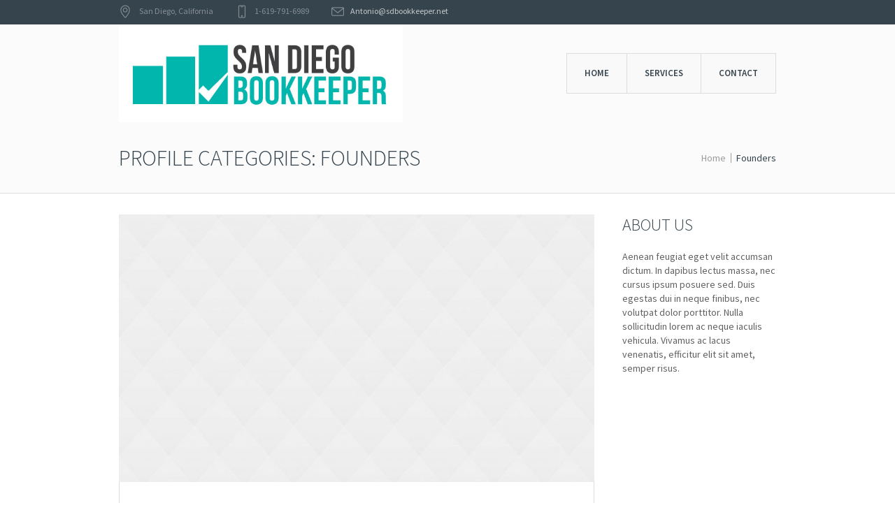

--- FILE ---
content_type: text/html; charset=utf-8
request_url: https://www.google.com/recaptcha/api2/anchor?ar=1&k=6LfO7twUAAAAAAP68kHAGwDu3dSdv-cHtNvdIRV8&co=aHR0cHM6Ly93d3cuc2Rib29ra2VlcGVyLm5ldDo0NDM.&hl=en&v=PoyoqOPhxBO7pBk68S4YbpHZ&size=invisible&anchor-ms=20000&execute-ms=30000&cb=efxhm3cnlcgm
body_size: 48546
content:
<!DOCTYPE HTML><html dir="ltr" lang="en"><head><meta http-equiv="Content-Type" content="text/html; charset=UTF-8">
<meta http-equiv="X-UA-Compatible" content="IE=edge">
<title>reCAPTCHA</title>
<style type="text/css">
/* cyrillic-ext */
@font-face {
  font-family: 'Roboto';
  font-style: normal;
  font-weight: 400;
  font-stretch: 100%;
  src: url(//fonts.gstatic.com/s/roboto/v48/KFO7CnqEu92Fr1ME7kSn66aGLdTylUAMa3GUBHMdazTgWw.woff2) format('woff2');
  unicode-range: U+0460-052F, U+1C80-1C8A, U+20B4, U+2DE0-2DFF, U+A640-A69F, U+FE2E-FE2F;
}
/* cyrillic */
@font-face {
  font-family: 'Roboto';
  font-style: normal;
  font-weight: 400;
  font-stretch: 100%;
  src: url(//fonts.gstatic.com/s/roboto/v48/KFO7CnqEu92Fr1ME7kSn66aGLdTylUAMa3iUBHMdazTgWw.woff2) format('woff2');
  unicode-range: U+0301, U+0400-045F, U+0490-0491, U+04B0-04B1, U+2116;
}
/* greek-ext */
@font-face {
  font-family: 'Roboto';
  font-style: normal;
  font-weight: 400;
  font-stretch: 100%;
  src: url(//fonts.gstatic.com/s/roboto/v48/KFO7CnqEu92Fr1ME7kSn66aGLdTylUAMa3CUBHMdazTgWw.woff2) format('woff2');
  unicode-range: U+1F00-1FFF;
}
/* greek */
@font-face {
  font-family: 'Roboto';
  font-style: normal;
  font-weight: 400;
  font-stretch: 100%;
  src: url(//fonts.gstatic.com/s/roboto/v48/KFO7CnqEu92Fr1ME7kSn66aGLdTylUAMa3-UBHMdazTgWw.woff2) format('woff2');
  unicode-range: U+0370-0377, U+037A-037F, U+0384-038A, U+038C, U+038E-03A1, U+03A3-03FF;
}
/* math */
@font-face {
  font-family: 'Roboto';
  font-style: normal;
  font-weight: 400;
  font-stretch: 100%;
  src: url(//fonts.gstatic.com/s/roboto/v48/KFO7CnqEu92Fr1ME7kSn66aGLdTylUAMawCUBHMdazTgWw.woff2) format('woff2');
  unicode-range: U+0302-0303, U+0305, U+0307-0308, U+0310, U+0312, U+0315, U+031A, U+0326-0327, U+032C, U+032F-0330, U+0332-0333, U+0338, U+033A, U+0346, U+034D, U+0391-03A1, U+03A3-03A9, U+03B1-03C9, U+03D1, U+03D5-03D6, U+03F0-03F1, U+03F4-03F5, U+2016-2017, U+2034-2038, U+203C, U+2040, U+2043, U+2047, U+2050, U+2057, U+205F, U+2070-2071, U+2074-208E, U+2090-209C, U+20D0-20DC, U+20E1, U+20E5-20EF, U+2100-2112, U+2114-2115, U+2117-2121, U+2123-214F, U+2190, U+2192, U+2194-21AE, U+21B0-21E5, U+21F1-21F2, U+21F4-2211, U+2213-2214, U+2216-22FF, U+2308-230B, U+2310, U+2319, U+231C-2321, U+2336-237A, U+237C, U+2395, U+239B-23B7, U+23D0, U+23DC-23E1, U+2474-2475, U+25AF, U+25B3, U+25B7, U+25BD, U+25C1, U+25CA, U+25CC, U+25FB, U+266D-266F, U+27C0-27FF, U+2900-2AFF, U+2B0E-2B11, U+2B30-2B4C, U+2BFE, U+3030, U+FF5B, U+FF5D, U+1D400-1D7FF, U+1EE00-1EEFF;
}
/* symbols */
@font-face {
  font-family: 'Roboto';
  font-style: normal;
  font-weight: 400;
  font-stretch: 100%;
  src: url(//fonts.gstatic.com/s/roboto/v48/KFO7CnqEu92Fr1ME7kSn66aGLdTylUAMaxKUBHMdazTgWw.woff2) format('woff2');
  unicode-range: U+0001-000C, U+000E-001F, U+007F-009F, U+20DD-20E0, U+20E2-20E4, U+2150-218F, U+2190, U+2192, U+2194-2199, U+21AF, U+21E6-21F0, U+21F3, U+2218-2219, U+2299, U+22C4-22C6, U+2300-243F, U+2440-244A, U+2460-24FF, U+25A0-27BF, U+2800-28FF, U+2921-2922, U+2981, U+29BF, U+29EB, U+2B00-2BFF, U+4DC0-4DFF, U+FFF9-FFFB, U+10140-1018E, U+10190-1019C, U+101A0, U+101D0-101FD, U+102E0-102FB, U+10E60-10E7E, U+1D2C0-1D2D3, U+1D2E0-1D37F, U+1F000-1F0FF, U+1F100-1F1AD, U+1F1E6-1F1FF, U+1F30D-1F30F, U+1F315, U+1F31C, U+1F31E, U+1F320-1F32C, U+1F336, U+1F378, U+1F37D, U+1F382, U+1F393-1F39F, U+1F3A7-1F3A8, U+1F3AC-1F3AF, U+1F3C2, U+1F3C4-1F3C6, U+1F3CA-1F3CE, U+1F3D4-1F3E0, U+1F3ED, U+1F3F1-1F3F3, U+1F3F5-1F3F7, U+1F408, U+1F415, U+1F41F, U+1F426, U+1F43F, U+1F441-1F442, U+1F444, U+1F446-1F449, U+1F44C-1F44E, U+1F453, U+1F46A, U+1F47D, U+1F4A3, U+1F4B0, U+1F4B3, U+1F4B9, U+1F4BB, U+1F4BF, U+1F4C8-1F4CB, U+1F4D6, U+1F4DA, U+1F4DF, U+1F4E3-1F4E6, U+1F4EA-1F4ED, U+1F4F7, U+1F4F9-1F4FB, U+1F4FD-1F4FE, U+1F503, U+1F507-1F50B, U+1F50D, U+1F512-1F513, U+1F53E-1F54A, U+1F54F-1F5FA, U+1F610, U+1F650-1F67F, U+1F687, U+1F68D, U+1F691, U+1F694, U+1F698, U+1F6AD, U+1F6B2, U+1F6B9-1F6BA, U+1F6BC, U+1F6C6-1F6CF, U+1F6D3-1F6D7, U+1F6E0-1F6EA, U+1F6F0-1F6F3, U+1F6F7-1F6FC, U+1F700-1F7FF, U+1F800-1F80B, U+1F810-1F847, U+1F850-1F859, U+1F860-1F887, U+1F890-1F8AD, U+1F8B0-1F8BB, U+1F8C0-1F8C1, U+1F900-1F90B, U+1F93B, U+1F946, U+1F984, U+1F996, U+1F9E9, U+1FA00-1FA6F, U+1FA70-1FA7C, U+1FA80-1FA89, U+1FA8F-1FAC6, U+1FACE-1FADC, U+1FADF-1FAE9, U+1FAF0-1FAF8, U+1FB00-1FBFF;
}
/* vietnamese */
@font-face {
  font-family: 'Roboto';
  font-style: normal;
  font-weight: 400;
  font-stretch: 100%;
  src: url(//fonts.gstatic.com/s/roboto/v48/KFO7CnqEu92Fr1ME7kSn66aGLdTylUAMa3OUBHMdazTgWw.woff2) format('woff2');
  unicode-range: U+0102-0103, U+0110-0111, U+0128-0129, U+0168-0169, U+01A0-01A1, U+01AF-01B0, U+0300-0301, U+0303-0304, U+0308-0309, U+0323, U+0329, U+1EA0-1EF9, U+20AB;
}
/* latin-ext */
@font-face {
  font-family: 'Roboto';
  font-style: normal;
  font-weight: 400;
  font-stretch: 100%;
  src: url(//fonts.gstatic.com/s/roboto/v48/KFO7CnqEu92Fr1ME7kSn66aGLdTylUAMa3KUBHMdazTgWw.woff2) format('woff2');
  unicode-range: U+0100-02BA, U+02BD-02C5, U+02C7-02CC, U+02CE-02D7, U+02DD-02FF, U+0304, U+0308, U+0329, U+1D00-1DBF, U+1E00-1E9F, U+1EF2-1EFF, U+2020, U+20A0-20AB, U+20AD-20C0, U+2113, U+2C60-2C7F, U+A720-A7FF;
}
/* latin */
@font-face {
  font-family: 'Roboto';
  font-style: normal;
  font-weight: 400;
  font-stretch: 100%;
  src: url(//fonts.gstatic.com/s/roboto/v48/KFO7CnqEu92Fr1ME7kSn66aGLdTylUAMa3yUBHMdazQ.woff2) format('woff2');
  unicode-range: U+0000-00FF, U+0131, U+0152-0153, U+02BB-02BC, U+02C6, U+02DA, U+02DC, U+0304, U+0308, U+0329, U+2000-206F, U+20AC, U+2122, U+2191, U+2193, U+2212, U+2215, U+FEFF, U+FFFD;
}
/* cyrillic-ext */
@font-face {
  font-family: 'Roboto';
  font-style: normal;
  font-weight: 500;
  font-stretch: 100%;
  src: url(//fonts.gstatic.com/s/roboto/v48/KFO7CnqEu92Fr1ME7kSn66aGLdTylUAMa3GUBHMdazTgWw.woff2) format('woff2');
  unicode-range: U+0460-052F, U+1C80-1C8A, U+20B4, U+2DE0-2DFF, U+A640-A69F, U+FE2E-FE2F;
}
/* cyrillic */
@font-face {
  font-family: 'Roboto';
  font-style: normal;
  font-weight: 500;
  font-stretch: 100%;
  src: url(//fonts.gstatic.com/s/roboto/v48/KFO7CnqEu92Fr1ME7kSn66aGLdTylUAMa3iUBHMdazTgWw.woff2) format('woff2');
  unicode-range: U+0301, U+0400-045F, U+0490-0491, U+04B0-04B1, U+2116;
}
/* greek-ext */
@font-face {
  font-family: 'Roboto';
  font-style: normal;
  font-weight: 500;
  font-stretch: 100%;
  src: url(//fonts.gstatic.com/s/roboto/v48/KFO7CnqEu92Fr1ME7kSn66aGLdTylUAMa3CUBHMdazTgWw.woff2) format('woff2');
  unicode-range: U+1F00-1FFF;
}
/* greek */
@font-face {
  font-family: 'Roboto';
  font-style: normal;
  font-weight: 500;
  font-stretch: 100%;
  src: url(//fonts.gstatic.com/s/roboto/v48/KFO7CnqEu92Fr1ME7kSn66aGLdTylUAMa3-UBHMdazTgWw.woff2) format('woff2');
  unicode-range: U+0370-0377, U+037A-037F, U+0384-038A, U+038C, U+038E-03A1, U+03A3-03FF;
}
/* math */
@font-face {
  font-family: 'Roboto';
  font-style: normal;
  font-weight: 500;
  font-stretch: 100%;
  src: url(//fonts.gstatic.com/s/roboto/v48/KFO7CnqEu92Fr1ME7kSn66aGLdTylUAMawCUBHMdazTgWw.woff2) format('woff2');
  unicode-range: U+0302-0303, U+0305, U+0307-0308, U+0310, U+0312, U+0315, U+031A, U+0326-0327, U+032C, U+032F-0330, U+0332-0333, U+0338, U+033A, U+0346, U+034D, U+0391-03A1, U+03A3-03A9, U+03B1-03C9, U+03D1, U+03D5-03D6, U+03F0-03F1, U+03F4-03F5, U+2016-2017, U+2034-2038, U+203C, U+2040, U+2043, U+2047, U+2050, U+2057, U+205F, U+2070-2071, U+2074-208E, U+2090-209C, U+20D0-20DC, U+20E1, U+20E5-20EF, U+2100-2112, U+2114-2115, U+2117-2121, U+2123-214F, U+2190, U+2192, U+2194-21AE, U+21B0-21E5, U+21F1-21F2, U+21F4-2211, U+2213-2214, U+2216-22FF, U+2308-230B, U+2310, U+2319, U+231C-2321, U+2336-237A, U+237C, U+2395, U+239B-23B7, U+23D0, U+23DC-23E1, U+2474-2475, U+25AF, U+25B3, U+25B7, U+25BD, U+25C1, U+25CA, U+25CC, U+25FB, U+266D-266F, U+27C0-27FF, U+2900-2AFF, U+2B0E-2B11, U+2B30-2B4C, U+2BFE, U+3030, U+FF5B, U+FF5D, U+1D400-1D7FF, U+1EE00-1EEFF;
}
/* symbols */
@font-face {
  font-family: 'Roboto';
  font-style: normal;
  font-weight: 500;
  font-stretch: 100%;
  src: url(//fonts.gstatic.com/s/roboto/v48/KFO7CnqEu92Fr1ME7kSn66aGLdTylUAMaxKUBHMdazTgWw.woff2) format('woff2');
  unicode-range: U+0001-000C, U+000E-001F, U+007F-009F, U+20DD-20E0, U+20E2-20E4, U+2150-218F, U+2190, U+2192, U+2194-2199, U+21AF, U+21E6-21F0, U+21F3, U+2218-2219, U+2299, U+22C4-22C6, U+2300-243F, U+2440-244A, U+2460-24FF, U+25A0-27BF, U+2800-28FF, U+2921-2922, U+2981, U+29BF, U+29EB, U+2B00-2BFF, U+4DC0-4DFF, U+FFF9-FFFB, U+10140-1018E, U+10190-1019C, U+101A0, U+101D0-101FD, U+102E0-102FB, U+10E60-10E7E, U+1D2C0-1D2D3, U+1D2E0-1D37F, U+1F000-1F0FF, U+1F100-1F1AD, U+1F1E6-1F1FF, U+1F30D-1F30F, U+1F315, U+1F31C, U+1F31E, U+1F320-1F32C, U+1F336, U+1F378, U+1F37D, U+1F382, U+1F393-1F39F, U+1F3A7-1F3A8, U+1F3AC-1F3AF, U+1F3C2, U+1F3C4-1F3C6, U+1F3CA-1F3CE, U+1F3D4-1F3E0, U+1F3ED, U+1F3F1-1F3F3, U+1F3F5-1F3F7, U+1F408, U+1F415, U+1F41F, U+1F426, U+1F43F, U+1F441-1F442, U+1F444, U+1F446-1F449, U+1F44C-1F44E, U+1F453, U+1F46A, U+1F47D, U+1F4A3, U+1F4B0, U+1F4B3, U+1F4B9, U+1F4BB, U+1F4BF, U+1F4C8-1F4CB, U+1F4D6, U+1F4DA, U+1F4DF, U+1F4E3-1F4E6, U+1F4EA-1F4ED, U+1F4F7, U+1F4F9-1F4FB, U+1F4FD-1F4FE, U+1F503, U+1F507-1F50B, U+1F50D, U+1F512-1F513, U+1F53E-1F54A, U+1F54F-1F5FA, U+1F610, U+1F650-1F67F, U+1F687, U+1F68D, U+1F691, U+1F694, U+1F698, U+1F6AD, U+1F6B2, U+1F6B9-1F6BA, U+1F6BC, U+1F6C6-1F6CF, U+1F6D3-1F6D7, U+1F6E0-1F6EA, U+1F6F0-1F6F3, U+1F6F7-1F6FC, U+1F700-1F7FF, U+1F800-1F80B, U+1F810-1F847, U+1F850-1F859, U+1F860-1F887, U+1F890-1F8AD, U+1F8B0-1F8BB, U+1F8C0-1F8C1, U+1F900-1F90B, U+1F93B, U+1F946, U+1F984, U+1F996, U+1F9E9, U+1FA00-1FA6F, U+1FA70-1FA7C, U+1FA80-1FA89, U+1FA8F-1FAC6, U+1FACE-1FADC, U+1FADF-1FAE9, U+1FAF0-1FAF8, U+1FB00-1FBFF;
}
/* vietnamese */
@font-face {
  font-family: 'Roboto';
  font-style: normal;
  font-weight: 500;
  font-stretch: 100%;
  src: url(//fonts.gstatic.com/s/roboto/v48/KFO7CnqEu92Fr1ME7kSn66aGLdTylUAMa3OUBHMdazTgWw.woff2) format('woff2');
  unicode-range: U+0102-0103, U+0110-0111, U+0128-0129, U+0168-0169, U+01A0-01A1, U+01AF-01B0, U+0300-0301, U+0303-0304, U+0308-0309, U+0323, U+0329, U+1EA0-1EF9, U+20AB;
}
/* latin-ext */
@font-face {
  font-family: 'Roboto';
  font-style: normal;
  font-weight: 500;
  font-stretch: 100%;
  src: url(//fonts.gstatic.com/s/roboto/v48/KFO7CnqEu92Fr1ME7kSn66aGLdTylUAMa3KUBHMdazTgWw.woff2) format('woff2');
  unicode-range: U+0100-02BA, U+02BD-02C5, U+02C7-02CC, U+02CE-02D7, U+02DD-02FF, U+0304, U+0308, U+0329, U+1D00-1DBF, U+1E00-1E9F, U+1EF2-1EFF, U+2020, U+20A0-20AB, U+20AD-20C0, U+2113, U+2C60-2C7F, U+A720-A7FF;
}
/* latin */
@font-face {
  font-family: 'Roboto';
  font-style: normal;
  font-weight: 500;
  font-stretch: 100%;
  src: url(//fonts.gstatic.com/s/roboto/v48/KFO7CnqEu92Fr1ME7kSn66aGLdTylUAMa3yUBHMdazQ.woff2) format('woff2');
  unicode-range: U+0000-00FF, U+0131, U+0152-0153, U+02BB-02BC, U+02C6, U+02DA, U+02DC, U+0304, U+0308, U+0329, U+2000-206F, U+20AC, U+2122, U+2191, U+2193, U+2212, U+2215, U+FEFF, U+FFFD;
}
/* cyrillic-ext */
@font-face {
  font-family: 'Roboto';
  font-style: normal;
  font-weight: 900;
  font-stretch: 100%;
  src: url(//fonts.gstatic.com/s/roboto/v48/KFO7CnqEu92Fr1ME7kSn66aGLdTylUAMa3GUBHMdazTgWw.woff2) format('woff2');
  unicode-range: U+0460-052F, U+1C80-1C8A, U+20B4, U+2DE0-2DFF, U+A640-A69F, U+FE2E-FE2F;
}
/* cyrillic */
@font-face {
  font-family: 'Roboto';
  font-style: normal;
  font-weight: 900;
  font-stretch: 100%;
  src: url(//fonts.gstatic.com/s/roboto/v48/KFO7CnqEu92Fr1ME7kSn66aGLdTylUAMa3iUBHMdazTgWw.woff2) format('woff2');
  unicode-range: U+0301, U+0400-045F, U+0490-0491, U+04B0-04B1, U+2116;
}
/* greek-ext */
@font-face {
  font-family: 'Roboto';
  font-style: normal;
  font-weight: 900;
  font-stretch: 100%;
  src: url(//fonts.gstatic.com/s/roboto/v48/KFO7CnqEu92Fr1ME7kSn66aGLdTylUAMa3CUBHMdazTgWw.woff2) format('woff2');
  unicode-range: U+1F00-1FFF;
}
/* greek */
@font-face {
  font-family: 'Roboto';
  font-style: normal;
  font-weight: 900;
  font-stretch: 100%;
  src: url(//fonts.gstatic.com/s/roboto/v48/KFO7CnqEu92Fr1ME7kSn66aGLdTylUAMa3-UBHMdazTgWw.woff2) format('woff2');
  unicode-range: U+0370-0377, U+037A-037F, U+0384-038A, U+038C, U+038E-03A1, U+03A3-03FF;
}
/* math */
@font-face {
  font-family: 'Roboto';
  font-style: normal;
  font-weight: 900;
  font-stretch: 100%;
  src: url(//fonts.gstatic.com/s/roboto/v48/KFO7CnqEu92Fr1ME7kSn66aGLdTylUAMawCUBHMdazTgWw.woff2) format('woff2');
  unicode-range: U+0302-0303, U+0305, U+0307-0308, U+0310, U+0312, U+0315, U+031A, U+0326-0327, U+032C, U+032F-0330, U+0332-0333, U+0338, U+033A, U+0346, U+034D, U+0391-03A1, U+03A3-03A9, U+03B1-03C9, U+03D1, U+03D5-03D6, U+03F0-03F1, U+03F4-03F5, U+2016-2017, U+2034-2038, U+203C, U+2040, U+2043, U+2047, U+2050, U+2057, U+205F, U+2070-2071, U+2074-208E, U+2090-209C, U+20D0-20DC, U+20E1, U+20E5-20EF, U+2100-2112, U+2114-2115, U+2117-2121, U+2123-214F, U+2190, U+2192, U+2194-21AE, U+21B0-21E5, U+21F1-21F2, U+21F4-2211, U+2213-2214, U+2216-22FF, U+2308-230B, U+2310, U+2319, U+231C-2321, U+2336-237A, U+237C, U+2395, U+239B-23B7, U+23D0, U+23DC-23E1, U+2474-2475, U+25AF, U+25B3, U+25B7, U+25BD, U+25C1, U+25CA, U+25CC, U+25FB, U+266D-266F, U+27C0-27FF, U+2900-2AFF, U+2B0E-2B11, U+2B30-2B4C, U+2BFE, U+3030, U+FF5B, U+FF5D, U+1D400-1D7FF, U+1EE00-1EEFF;
}
/* symbols */
@font-face {
  font-family: 'Roboto';
  font-style: normal;
  font-weight: 900;
  font-stretch: 100%;
  src: url(//fonts.gstatic.com/s/roboto/v48/KFO7CnqEu92Fr1ME7kSn66aGLdTylUAMaxKUBHMdazTgWw.woff2) format('woff2');
  unicode-range: U+0001-000C, U+000E-001F, U+007F-009F, U+20DD-20E0, U+20E2-20E4, U+2150-218F, U+2190, U+2192, U+2194-2199, U+21AF, U+21E6-21F0, U+21F3, U+2218-2219, U+2299, U+22C4-22C6, U+2300-243F, U+2440-244A, U+2460-24FF, U+25A0-27BF, U+2800-28FF, U+2921-2922, U+2981, U+29BF, U+29EB, U+2B00-2BFF, U+4DC0-4DFF, U+FFF9-FFFB, U+10140-1018E, U+10190-1019C, U+101A0, U+101D0-101FD, U+102E0-102FB, U+10E60-10E7E, U+1D2C0-1D2D3, U+1D2E0-1D37F, U+1F000-1F0FF, U+1F100-1F1AD, U+1F1E6-1F1FF, U+1F30D-1F30F, U+1F315, U+1F31C, U+1F31E, U+1F320-1F32C, U+1F336, U+1F378, U+1F37D, U+1F382, U+1F393-1F39F, U+1F3A7-1F3A8, U+1F3AC-1F3AF, U+1F3C2, U+1F3C4-1F3C6, U+1F3CA-1F3CE, U+1F3D4-1F3E0, U+1F3ED, U+1F3F1-1F3F3, U+1F3F5-1F3F7, U+1F408, U+1F415, U+1F41F, U+1F426, U+1F43F, U+1F441-1F442, U+1F444, U+1F446-1F449, U+1F44C-1F44E, U+1F453, U+1F46A, U+1F47D, U+1F4A3, U+1F4B0, U+1F4B3, U+1F4B9, U+1F4BB, U+1F4BF, U+1F4C8-1F4CB, U+1F4D6, U+1F4DA, U+1F4DF, U+1F4E3-1F4E6, U+1F4EA-1F4ED, U+1F4F7, U+1F4F9-1F4FB, U+1F4FD-1F4FE, U+1F503, U+1F507-1F50B, U+1F50D, U+1F512-1F513, U+1F53E-1F54A, U+1F54F-1F5FA, U+1F610, U+1F650-1F67F, U+1F687, U+1F68D, U+1F691, U+1F694, U+1F698, U+1F6AD, U+1F6B2, U+1F6B9-1F6BA, U+1F6BC, U+1F6C6-1F6CF, U+1F6D3-1F6D7, U+1F6E0-1F6EA, U+1F6F0-1F6F3, U+1F6F7-1F6FC, U+1F700-1F7FF, U+1F800-1F80B, U+1F810-1F847, U+1F850-1F859, U+1F860-1F887, U+1F890-1F8AD, U+1F8B0-1F8BB, U+1F8C0-1F8C1, U+1F900-1F90B, U+1F93B, U+1F946, U+1F984, U+1F996, U+1F9E9, U+1FA00-1FA6F, U+1FA70-1FA7C, U+1FA80-1FA89, U+1FA8F-1FAC6, U+1FACE-1FADC, U+1FADF-1FAE9, U+1FAF0-1FAF8, U+1FB00-1FBFF;
}
/* vietnamese */
@font-face {
  font-family: 'Roboto';
  font-style: normal;
  font-weight: 900;
  font-stretch: 100%;
  src: url(//fonts.gstatic.com/s/roboto/v48/KFO7CnqEu92Fr1ME7kSn66aGLdTylUAMa3OUBHMdazTgWw.woff2) format('woff2');
  unicode-range: U+0102-0103, U+0110-0111, U+0128-0129, U+0168-0169, U+01A0-01A1, U+01AF-01B0, U+0300-0301, U+0303-0304, U+0308-0309, U+0323, U+0329, U+1EA0-1EF9, U+20AB;
}
/* latin-ext */
@font-face {
  font-family: 'Roboto';
  font-style: normal;
  font-weight: 900;
  font-stretch: 100%;
  src: url(//fonts.gstatic.com/s/roboto/v48/KFO7CnqEu92Fr1ME7kSn66aGLdTylUAMa3KUBHMdazTgWw.woff2) format('woff2');
  unicode-range: U+0100-02BA, U+02BD-02C5, U+02C7-02CC, U+02CE-02D7, U+02DD-02FF, U+0304, U+0308, U+0329, U+1D00-1DBF, U+1E00-1E9F, U+1EF2-1EFF, U+2020, U+20A0-20AB, U+20AD-20C0, U+2113, U+2C60-2C7F, U+A720-A7FF;
}
/* latin */
@font-face {
  font-family: 'Roboto';
  font-style: normal;
  font-weight: 900;
  font-stretch: 100%;
  src: url(//fonts.gstatic.com/s/roboto/v48/KFO7CnqEu92Fr1ME7kSn66aGLdTylUAMa3yUBHMdazQ.woff2) format('woff2');
  unicode-range: U+0000-00FF, U+0131, U+0152-0153, U+02BB-02BC, U+02C6, U+02DA, U+02DC, U+0304, U+0308, U+0329, U+2000-206F, U+20AC, U+2122, U+2191, U+2193, U+2212, U+2215, U+FEFF, U+FFFD;
}

</style>
<link rel="stylesheet" type="text/css" href="https://www.gstatic.com/recaptcha/releases/PoyoqOPhxBO7pBk68S4YbpHZ/styles__ltr.css">
<script nonce="_AFwE4oKCxy6BrSLzEpMPg" type="text/javascript">window['__recaptcha_api'] = 'https://www.google.com/recaptcha/api2/';</script>
<script type="text/javascript" src="https://www.gstatic.com/recaptcha/releases/PoyoqOPhxBO7pBk68S4YbpHZ/recaptcha__en.js" nonce="_AFwE4oKCxy6BrSLzEpMPg">
      
    </script></head>
<body><div id="rc-anchor-alert" class="rc-anchor-alert"></div>
<input type="hidden" id="recaptcha-token" value="[base64]">
<script type="text/javascript" nonce="_AFwE4oKCxy6BrSLzEpMPg">
      recaptcha.anchor.Main.init("[\x22ainput\x22,[\x22bgdata\x22,\x22\x22,\[base64]/[base64]/[base64]/[base64]/cjw8ejpyPj4+eil9Y2F0Y2gobCl7dGhyb3cgbDt9fSxIPWZ1bmN0aW9uKHcsdCx6KXtpZih3PT0xOTR8fHc9PTIwOCl0LnZbd10/dC52W3ddLmNvbmNhdCh6KTp0LnZbd109b2Yoeix0KTtlbHNle2lmKHQuYkImJnchPTMxNylyZXR1cm47dz09NjZ8fHc9PTEyMnx8dz09NDcwfHx3PT00NHx8dz09NDE2fHx3PT0zOTd8fHc9PTQyMXx8dz09Njh8fHc9PTcwfHx3PT0xODQ/[base64]/[base64]/[base64]/bmV3IGRbVl0oSlswXSk6cD09Mj9uZXcgZFtWXShKWzBdLEpbMV0pOnA9PTM/bmV3IGRbVl0oSlswXSxKWzFdLEpbMl0pOnA9PTQ/[base64]/[base64]/[base64]/[base64]\x22,\[base64]\\u003d\x22,\x22w6nChsKAI07DpRJrWjXCpADDpsKfwrXCuj/CoMKfw6fCg2/CkDLDj0EzT8OSBH0wIWnDki94YW4MwrjCucOkAH9QazfCl8OGwp8nMRYAVj/[base64]/DpsOTwqTDs33DlMKjX8K7w6jDmU/CgljDn8OVw6/DrTZuJcK4KC/CmQXDvsONw4rCoxoHXVTChEzDiMO5BsKKw6LDoirCgF7ChghMw5DCq8K8c2zCmzMyWQ3DiMODbMK1Bn3DiSHDmsKOXcKwFsOWw4LDrlUUw4zDtsK5KQMkw5DDnDbDpmV0wqlXwqLDiH9uMz/CnCjCkjkONHLDqh/[base64]/DrDAhwqLDvnwDwo4ywqzDuMOxwr7CsMKiw4bDlkhgwo7ChCIlJgrChMKkw5MEDE1ODXfChTjCqnJxwodAwqbDn0cZwoTCoxTDgmXChsK0SBjDtUTDkwsxRAXCssKgeXZUw7HDtETDmhvDnXl3w5fDtcOKwrHDkD9Tw7UjdcOyN8Ojw6LChsO2X8KVY8OXwoPDmsK/NcOqG8OgG8Oiwr7ChsKLw40wwqfDpy82w6B+wrA8w547wp7DpTzDuhHDgcOKwqrCkEUVwrDDqMOdEXBvwoDDg3rChw7Dt3vDvGNkwpMGw5EHw60hHw52FURCPsO+IMO3wpkGw4/Cl0xjDxE/[base64]/[base64]/[base64]/wrzCnMOTwrY4GCxFDMOtFMO2wpthURU5wo1iw7PDkMOmw48qwrjDhjduw5bCgXMOwpjCosO3WiXDt8Ojw4FWw5nDum/CllTDkMOAwpNOwpDCjmLDssOyw5QrXsOPTHrDt8KUw55hBMKSIcKGw55uw6sEJMKYwoplw7E8E1TCjD4XwrtXSjrCmzspIwrCojDChkQjwo4aw6/Du3ReHMOVXsKnBTvChMOww67CoX5kw4rDs8OOGcOXBcKkZEc6wo3DucKsN8KBw7JhwoU6wr/DrRPCvE4HQGNvccOQw7NPAsOTw7fDl8Kmw5McFhlrw6PCpBzDjMKwHQd8GxDDpzDDtygfTWorw5XDmWN2bsKsbcKVHDfCpsO+w5bDjTrDmMOKKEjDrMKfwo9Pw5grSzp5fS/Dn8OVG8OwZk9rPMOFw6NxwpbDsATDkXkWwrTCgMO9K8OlNUDDrgF8w69cwprDv8KjeWzCnFF8IcO0wqjDmcO7TcOcw7jCjm/DgSpJX8KyZQljfcK7V8KCwrwuw70Hwp/ClMKPw6zCul0Ww7rCsHlNbsOgwp0WA8KGP2gQbMOjw7bDssOAw7bCkn3CmMKdwqfDt3LDtHvDljPDqcKWM03DiBLCnyPDoTVZwp9Ow55Qw6/DnhUJwobClF9pw5nDkDjCrm3CtTTDtMK4w4Idw5vDgMKiPCnCjUXDtCJCIVjDqMOzwqfClsOGNcK7wrMnwpLDjxY5w7/[base64]/CmsO9bcKnw7h+w5/DgcOTw6cmcwLCocORZcO9CMOedGVAw6dTXUsXwozDmsKdwp5vbcKcIsO5d8KzwrbColzCrxBFw5/DusOsw5nDkTXCoGhew64SfDvCsBd4G8Omw4ZVwrjDu8KIZlVAIMOXVsOfwr7DgcOjw5HCjcOIdDvChcKQGcKsw7rDnE/DusKNBBd2wqMhwprDn8KOw5kDHMK0Y3fDi8Kgw7XCr1fDrMOzccKfwpROdDkGLlhvJgJYwp7DsMKMXnJGw5rDjnQqwptxbsKNw7DChsKew6fCmWo/RAQhemxRO0x4w7/Dny0wOMKaw7wuw7rDviRIbsORF8K5dsK3wozCtsO9d2JYUCDCnU0wLcOfL3PCmCw/[base64]/Dq1dwScK1UTlMLyEhwqwHVXRlXcKUw7lAG0xACFnChcO5w7/Cm8Kgw4B0ZSU7wo7ClwfDhhXDnMKJwpM4EcOjBHpGw4tjPcKJwo16FsO8w5t+wrLDpg/CucObF8OHSsKYBcOQWsKdQcKhwrEwAlHDknrDqAAtwphlw5MyI1BkSMKEP8OsBMOracOaRMOjwoXCtAjCscKAwokyXcK7EcKVwqN+LMK/FMKuw6zDtB0Ww4NATzjDlsOQZMOVIcOswq5bw4/ChMO1IjoeesKcc8OGecKOCTdGKcKVw4TCqj3DqcK/[base64]/Dq8O7wpbCgF/DuHBwCMK5A0kkwrLCsENlw6jCpwbCviszwpvCpgZOIybCpz1wwqPDkznDjMKqw5c8DcKLwoRGKC3DrWHDkH9WdMKpwo8xXcOUFRcNEi97DTXCrEdsAcOcE8OcwoQLIEkLwrA/wonCm3ZaE8KQXMKZe3XDgwpLOMOxw7/CncKkEMO5w5Evw7DDljIcKFY2C8OaFnTCgsOOw5YuEsO4wqkSC2s8w4HDucOxwqLDqcK1KcKsw4QZfMKHwqfDm0jCocKCI8Kzw7wvwr/CmWN4SlzCksOGM0xxQsOXXWpkJjzDmCTDkMOZw4DDiwoNPDM/LCTCjcOYU8KBZRIbw5UVbsOpw4xvBsOKHMO2wpUdCyQmwqTDpcKfd3XCssKLw4sow4TDpMOpwrjDvVvDs8OOwqxYKcK/REPCk8OJw7TDiAZzAMOhw6JVwqHDkTAVw6nDhcKnw7zDgMK1w6FCw4TCnMKbwppsHQF3DE0cSgbCtDBpNUM/VTIjwpU1w7tkesO/w4EPIRvDssOELMKIwqgHw4UMw6bCvMKUQCtPcmLDvWIjwqrDiCkow4TDn8OxSsKNKhTDrsOPaELCrGspfhzDrcKaw7MTQ8OYwosbw41Nwqx+w5rCvMOSSsOIw6ZYw6huH8K2EsKCwr/CvcO1IHsJw47Dm1ZmQxJmEMKSZjRkwpnCuFjCnyZETsKMP8KOYj3DimbDlcOXw5XCmcOhw6I4fFzCiDp/[base64]/Cu8Kuwrouw645wo/DvCXDjmXCqcOYYMKdDg3CrsKzFmPCkMKfMsOfw4Ysw7x4XX8cw7oOEirCrMK2w5zDgndnwqQCTMKRPsORFMK7wpEMAHdzw6XDlcKtA8Kww6bCtMOXfmhhYcKLw7/[base64]/bGckwqtow6Rpw7rDk206GnvDlHpnOmxCw75nAAwvwo9mWgLDs8KIGAUgJxI7w7LClzZZe8Okw4kjw5TCqMOeOCRFw4nDnhVjw5sDRV/CpE0xFsKaw5Qzw5fCqcOCTcOTIiPDuy9bwrbCtsKdXXR1w7jCpU8kw6HClHrDicKewoMdJsKTwoJBQcOwCjnDtAtiwrBiw5dIwqfCoB7DssKVewnDmS3Cml3DhHfDn2J0wrAlAnfCoGHCvQ0kAMK3w4TDkMKqJhjDm2JEw5/DrcOPwqF+LHXDusKMbsKRBcKzw6k4BwzCn8OwaAbDuMO2HHt8EcO1w7nCvEjCjcKJwo3DhzzCtABZw4zChsKsU8Oew57Cj8K5w5HCmW3DiBArJ8OeMUnClmLDsU8xGcKVDBUaw7lsPzBzB8Kfwo/Ct8KQYsKtw7PDkwoFw64Mwo/CiQvDncOgwoNwwq/DhQvDgTrDukduVMOwJwDCtjDDnzvCtcOIw7Zww5TCksOGKA3DiyJTw7tPW8KGKRTCuCoIQTfDsMKieQh9woJRw5FxwoszwpBNesKrV8Ogw4wMw5c/A8KyL8O5wrcJwqLDnG4Fw5pIwqrDmcKlw57Ckz1mworChcOLJsKAw4fCtsOLw6QQFDc/IMOXTsKxAgdQwoEYKsK3wqnDoRJpWg/CksKIwqQkD8OnekHDssOJCkJQwqwow7vDr0zChW1NUErDl8KAM8KiwrUtahd2PV0CX8K1w7dTZsObN8ObHzxAw4PCj8KEwqtZBWTCr0zCssKgMRlde8KsCzHCm2bClU0rSHsVw5vCsMKBwrnCv3/DtsOFwpUwPcKTw4jCuGnCssKZTcKXw6EBRcKbwpfDgA3DswDCpcOvwqjDhRrCscKpS8KiwrTCuVEbRcKywp9rNMOnezBsc8Kbw7crwp51w6PDiFgDwpjDmEV4aGAuL8KhGhsdF0fDtXx5eSp/[base64]/[base64]/DsMOaw5cUw4tlw74nw4UWw5/DrFnCqcKfw4zDnMKlw4fDnMOGw4liwqTDihPDr3AfwpjCsS7CjMOAHyFBWCPDuV/CglBdB3tlw6HClsOJwonCqcKCMsOnLTsMw7Zyw4Now5rDuMKBw5F9KcO8cXsqLcOxw4Izw7ctShV3w7sfb8OEw5UGwr/CocKqw4E1wp3Cs8K5ZcOCMMKHRcKnwo7DlsOXwqceMDkrTmERP8Kxw4bDhsKOwovCh8Obw5MEwpU/LmAhazTCtAVJw4sKM8OXwobDgwnDmcKGUDPCpMKFwp7DjsKCCsOrw4XDkMO+w6rCikDCkXsPwoHCisOdwpYcw7gQw5LCkcKkw7YUCMKoPsOYF8K7w5XDi1YoamAJw47CshV2w4HCgcKDw7w/[base64]/[base64]/DjsKewrXCncOhLnPDiMOYfB1aw4BUwpZlwqtKw4EYLH99w67Dl8OTw4nCkcKZwr9BckZ/wrRMIFfCpsK8wrzCtcOYwqEDw4lMAVRSFydvbXlrw4IKwr3ClsKbw4zCiDDDjcKrw6fCgiZow4BxwpRow4vCiXnDscOVw6vDocO3w4DCgxIzXsKIU8Kzw7N8VcKYwrnDncOqKMOBEsOAwr/Ck0Q3w7kMw7/Dl8KZBcOvEzrCgsObwopsw6zDmsO7w4bDqXgfw7jDosO+w5QMwp7CmVFiwqtxHMOFwoHDjsKfISHDusOuw5J9RcO/[base64]/Ctg7DtcOKCsOcF8Kxw5YlRVFcw6Frwq4bVg7CoSrChQrDgCLCg37Cr8OoIsKCwo51w43DqkDCkMKPwoVywonDkMO/DnpOI8OHP8OdwooDwrYKw584L2vDrB7Dk8OKaAPCpsObRktTwqdyacK2w54fw6N/ZmQzw53Dvz7DhyTDocO5F8OHJUjDvzImfMKkw7nDsMODwqnCmztEDyzDh0LCucOIw5/DlCXChzDCtMKdHh3Di23Dlm7DhBjDlU7DjsKtwpw4SMKUUXPCvnFUHhfCmMKFw5Mmw6wvRcOYwpxkwpDCk8OAw5cJwpTClsKGw7LCmGXDhQkCwrDDkiHCkSoaRlYzLUAVwqg/WMOyw64qw5Fhw4TCshHDpU9iOgVYw5DCgsO5KSQ2wqTDtsO3w6LCpsOKPTTCkMKeSW/ChTrDgQbDr8Ogw7bCuHN0wqo2QRNLRcK0L3DDlUElXUrDu8KRwonDi8K6VhDDqcOzw60DHMKdw7/Dm8Okw5bCqMKzUcOnwrpaw6E1wprClsK0wpzDqMKRwrHDvcOSwpfCk2ttFjrCrcOOWsK3OA00wodsw6DDh8Kkw4LDkW/DgMKBw57ChDYTDBAUc3/Cl3XDrMOgw4ZKwrYXIsK5wqvCo8KDwph9w4ECw5swwqonwrpAC8KjHcK5EcKNS8K2w5loMMOMScO9wpvDoxTCl8OvIXjCosO+w7o/wpRDYmpJTjXDnDgRwrnDt8KRJ1krw5TCliXDs38jNsOaQxxUbCEFMsKrZmw+PcOVNcOwW0zDo8OyS2bCksKTwqRRP2XDo8Knw7LDuXfDq3/DnE5UwqnCssKxccO3QcKcIlrDosOBPcOPwr/[base64]/fRfCpVLCnDTCkivCkA3Crng4KcKkLsOVwpIeejQQAsOnwq7DsytoRcKZw6U3G8OoFMKGwolywr0LwpIqw7/DsWLDvMO1P8KSMsO2QQnDkcKowrRgXG3DnC4+w41Mw67DmXkew7YDexZIfQfDlAsdJsOQGcO6w5YpfsK+w7PDg8ONwqIHYDvCvsKDwonDo8K3SsO7WShqbU88wqFfw4pxw6RkwqrClR7CucOMw44twrtZJsOQN1zCrzdcwpTCs8O8wpXCrQ/CnlktXcK5Z8KgCcOMbMObL0rCnRUtHSksUTfDkTN2w5XCisOmZcKCw6woSsOmL8KBL8K3S3JkfmdYbBDCsyAJwroqw5bDrlMpQsKDw4zCpsOqMcKxwo9WJ3ZUB8OPwr3DhzHDtmHCu8KsSVJTwoM1wpg0KsKyKG3DlcOYw7XDgnbCsVQnw4LDmB/ClnjCpT8SwrfDl8OjwrQlw7gIZsKTKWTCssKiGcOvwpDDjDIdwoDDu8K6DDU+ScOvJzsMTcOAR2zDmcKJw5PDl0NTZS4RwpnCsMOLwpozwrvCn1XDsgplw7rDvSsKwrJVfxV3M07Cq8KRwozDssKow7JsB2vCpnhIwqlPU8OWZcKrw4/DjCxTLwnChUHCqSoxw5Zuwr/[base64]/ClzPDpXRfd8K9w4MHIAzCuMKhF8KsfMKTTRc9JFXDscOWWSEhTMOYUMOSw6p9NGDDilYKFhAowoV1w44WdcKcU8Ojw5jDrR3ChnYzeFPDuxrDgMOoAcKpWwENw4J5fD/[base64]/Dh1IpVsKTdMKkacK4wr/DrAp7wqxYYQ3CqhAqw6ElJFjDrcK8wobDm8K+wpPDuA1Hw5TCgsOPAcOVw5ZQw7Y5EsK8w5JpC8Knwp7DoX/[base64]/Emh1wprDuMKiw7DDnjzCmHBMwpwbZcKcZ8O/ZyY4wrnCgTvDmMOFBGrDh0dtwpHCocKrwp4VecOkTXPDisOoeWLDrWI1fcK9LsKjw5HChMOBfMOdGMOzIUJkwoTCuMKcwrDDjcKgBHvDpsOaw5wvP8ORw4LCsMKJw79WFy7CrMK/[base64]/YMK2M0d7WmRdXsOPA8ONw6JCw4LDj8KHwrvCp8Kkw6bCnlN1dhEgPBhfdB9kw7LCt8KrN8OQSzzCsUbDssO5wrLCowDDl8Kww5JEIEfCmwlzwqADB8OSw6Jbwq5JLV/DvcO+DMOzwoNeYjIXw7XCqcOQHQnCsMOhw7XDpXDCu8K8KGNMwoBGw6w0V8OnwpJzcVnCvjh/w5YBXMOJIXTCog3CnDbCimt1DMK2BsK8U8OvOMO8WMOGw4MhDFlRMRfCi8OwRjTDnsK4w7vDvwvCj8OGw4NkThPDnTPCs29Sw5I/esOWHsOtwr9FDHwfRsKRwqFcHMOtbkbDgXrDlAsGUmwyNcKSwp9SQcOowrVlwr1Gw4HCiHYqwqJNAkDDh8OnNMKNGibDv0luJmPDnVbCq8OvesOsNyEqS3rDuMOnwr3DsB3CgyQTw7nCvmXCuMOCw6nDk8O2N8ODw4rDisKsVUgSAMKyw4HCpkAvw7PDoh/[base64]/CoB3CqXoow57CjTPDmyJIwpTCi0ogw7paGkERw7xFw4t2H03DtSnCv8K/[base64]/DmjVTw697w4okNMK1wrtudQ7CtMOFP3cuwpzCrMKmw7LDgMO2wqLDs1XDgSLCh1DDpHHClsK1WGXCo3Y2WMKyw7BzwrLCtX7DlMKyHl3DpwXDicOXR8OvGMKiwprCs3Qiw7h8wrMOCMOuwroKwqrDl0fDrcKZKDHCmSkpPsOQPD7DqFA4FGkYWMK/wpvCpMOnw7tYAUXCusKGVDwOw5lBDlbDr2PCisKNbsKTXsOjZMKGw6/CvSbDnH3ChsOTw4Jpw5deOsKRwqrChjzDhRnDoV3CuFfDtArDg1zCniJyeV3Du3tYd0p1CcKDXAPDhcO7wrHDgsK2wr5GwoI5w7/[base64]/[base64]/w53CmsO5wr5Uw68VwoPDqyAVYwXDiMOSdMKWwrrDocKQKcKjRcOFNl3DtMK/w6zCqDl3wpfDjcKNE8KZw6RrB8Okwo/DoCxDDXIdwrVgXmDDmXBew5fCpsKZwrQWwq3Dl8OIwqvClsKdN27Ci1nCiz3DncK4w5hAcsKXB8KmwrhUEBzCnHDCsHw2wrV/MhDCoMKOw7fDmBE1BQtTwohLwohrwoRnNGnDs0bDv0Jfwqhlw4cmw4Nmw4/DtXbDmcKOwovDvMKvKmQ9w4jCgBHDu8KUwpjDqznCvEARV2FuwqvDuRbDqxhHccO5bcKuwrYyFsOtw5nCgMOpP8OZcA5/K10dScKBTMKmwq5nBnXCiMOpwq8CBDsrw7YtSBbCjWPDiGoWw4rDgcOCDSjCiyYSXMOsNsOnw53DkzgIw4BUw6bDkxRgAsOQw5fCj8KRwrvDvsK/[base64]/CjMK3w7/[base64]/[base64]/DvsK2w4oWfsO1wpZoNsOtw6ptKMK5w4dJC8KuZDQpwqBnw57Cg8KuwoXCgsKce8OywqvCoE9xw5XCiH7CucK7d8KTKsObw5U1DsKkGMKgw6A2UMOAw6/DtMK4bxklw6pYNMONw4hpw5xlwrzDvTXCs1PDvsK7wpHChsKLwpTCv2bCusK1w7XCrcOHLcOhHUozJVBPDlzDrHgsw73Ch1LCucOMPiFRc8KRclDDuT/CuWzDq8OXHMKFbT7DgsOoaxrCrsO/IMKVQV7CsVTDhgTDoB9IbcKkwrFmw5vDhcOqw43CkgjCoG55Txp5NjVpZ8KjBBYjwovCq8OIHRlGH8O6P31dwq/[base64]/fcO0wrxaw7gfwoNnwoHDkcK2dhHDisKNwrfCvG/CrsK6YcOCwrJxwqjDoizDq8KwFMODGU1DH8OBwoHDiGsTHMKoPsKWwr9qWsKveUg+K8OpfsObw4/[base64]/DrWVFLMOowrXDg8OWF8K5B8O/w60oWcKtw591eMOPwqfCkD/DgsKZJ0TDo8KuBcOBbMO7w7bDlMKUdyrCucONwqbChcOkaMKywovDq8Ovw61XwrdgUFE9wpgaYnZtbwvDhCfDp8OsNsK1R8Oyw4Y9BcOhKsKww4U1wqPClsOkw47Drg/DicOlV8K2Py50fRPDmcOBGsOGw43DksKtwoRcwq/DpCgWLWDCvhA+a1kMOHBOw5YcAsOgwohpFiDCjRDDlcOIwr5QwrwwO8KINxDDrgg2LcKzfgBTw7XCqMOKTMKPWXlDw4hzEFHCmsONbF3DqDRLwqnCvcKPw7Iiw47DvsKDXsOTbUHDu0HDicOKw4rChWQcwqLDp8OBwo/DlDQNwoNvw5NxdcK/OcKIwqbDsHpKw4gqwqjDqjN1woHDksKEBXTDoMOJBMOHLjAvCwjCuipiwrvDn8OiZcOWwrvCkMOVBh4OwoNDwqQPY8O7P8K2HQcDdcKbcCQAw5NdUcOUw57CoglJRcKPYcO5NsKUwq8Hwp4/w5bDo8O7w7zDuyMtGEPCicKbw700w4MOEAvDgj3DlMKKEQbDuMOEwpnCsMKUwq3Dp1RWA3E/wpIBwpDDncKgwo9WOsOrwqbDuyspwqvClF3DjhvDncO7w5YrwpM8RXNQwoZRA8KNwrZwZ2fCgC/CvXRUw6Rtwqw8PmTDuj7DosK3wrhEJ8OcwpfCmMOhdSotw75gSDciw4oyEMKSw7xewq5EwrY1dsK8L8KIwphMTTJrDHnCoBpCKmXDmMKhCMK1GcO4CMOYK0wLw6Q/SyvDjlDCisOjwpbDqsOqwrJhEH7DnMOaAHjDvwliO3RaFsKCAsKyUMKZw5XCsjzDl8KEw7jDrGxAEQZOwrvDqsKeEMOfXsKRw6InwojCr8KDUMK7wp8Hw5LDoRsdHxRiw4XDtw8lOsOfw5khwrPDqcO/bDV8IMKlNzLCkl/DvMOxDsKiOxjCvMOSwr3DhjnCjcK+ch83w7V0SEPCvH9bwppdOMKSwqJUFMOnezTCjiBkwr0/[base64]/[base64]/[base64]/wpNRTBMpwoIVwocPI8KowqnDjUfDncKZw4fCksOYPQJSwpE7woHCtcKLwo0TEsOuJ3/Dv8OKwpnCq8OdwqnCih3DhELClMOHw4vDtsOhwpwFwrdmHMOVwoUtwr1UScO/[base64]/CksO4wrwfw6LDomdIGsKZJsK1BMKkUyhVVcKBaMOHw6xBQgbCi0TClMKcAVldIkViw50HO8K0w6hlw53CtTcaw4nDsiPCv8OJw63Dn17DiwvDoURdwqDDiG8qasOIflrDkz7CrMOZw4A1SBBww6RMPsODSsOOHDtQaDzCnn/DmcK3LMO9c8OOVm7DlMOqXcO9MUbClQvDgMKnNcOfw6fCs2JTFRM5wr/CjMO4w4TDlcOYw4PCrsKUZzlawr7DuVjDr8OKwqsHZ1fCj8OubglLwrjCocK5w6sCw5XCrj0nw7EEwrAuS27DjRosw7fDgsOJJcKPw6JlHi9APD/DscK9HHHCisOtEnhVwqDCoVhgw4rDosOiRsOJwpvCjcOYUHsKGMOrw7gbQMOXTnt5PcKGw5bCrMObw7fCg8O2LsKAwrQyHsKUwr3CvzjDjMOARkfDi1Efwohywp/CjsO9w6ZWSGHCscO3KhRsEiJmwoLDqGZFw6DCgMK5fMOAE3BXw449GMKjwqrCscOiwrPCq8OFSF5dKCpZOVcmwr/DqnNTecKWwrANwpptGMKjD8KYHMKEwqPDqMKaK8KowpLDucKzwr0LwpZmw4IOY8KROCNdwrDDr8OiwozCl8Kbwo3Dp3vDvnfDhsOaw6JkwozDiMOARcK4wqwkYMOnw5bDoThnHsO/wr0Gw4QQwqrDkMKhwq9QMcKKeMKDwqzDpA3ClW/Djlp+QiUlRXXCm8KKBcOFC3sTEU/Djwh0ADw/w545e2fCtioUAw3CqSFVwpRxwoNOCsOresOIwqfCssOuA8KVwrE/GAoCYcKdwpPDo8O0wqhvw6INw7XDqMKDa8OqwpwCYcKAwoABw7fCgsOyw5ddGMOeOMOVQcOKw6QEw6pIw5lhw7rCqghIw6/CvcKuwqxTA8KhczjCscKVDDnCogHCjsO7w5rDsnZzw6zCnMKGVMOeesKHwpUGHSB/w6fDjMKowpMPYBTDv8KBwp3Dhm4hw5LCtMOOfFbCr8OqKx/DqsOMOB3Drgo3wr/[base64]/aMKYbsKOw4AHwp7Di8KFRw7CvsKBw73CisOxwrjCo8KdUD4Yw5wlV3TCrMKHwrnCvsOdw4fChMO0wqnCvizDn2YSwpnDksKZMARwcyDDih5xwqHCn8KNwrbDhXLCvsK9w41uw4/CjsKMw51Jc8OLwojCvmPDpjXDigVHcBXCrzMef2wEwp9zN8OAVSBDWCnDmMOdw6tvw6Jyw7rDiCrDrzfDisKXwrTDqsK3wqRtIMOCU8OuARAkT8K0wrbDqCFiM3zDq8KoYQPCgcKtwqcBw5jCiCnDkG/[base64]/c8KDfS1sXyHCoiYdaTLCqMOBwojCpELDvk7DusOLwprClifDmS/Co8OMFcOqNcKOwprCisOVMcKJRsOzw5vChDbDkGzCt2Ibw5LCu8OvKTJ7wqLCkB92w4MVw4VpwqtQBGs9wossw4MtcQZST2XDqUbDo8OKWBdrwoEFYgTCsHRlXMK5NsK1w7/CvizDo8KQwpbDnMKgZ8OqfGHCvCpgw7bDsXnDt8Ocw6IUwovDvMKfOyvDshgWw5zDrGRMZQ7DssOIwqwuw6XDgDRuIcKXw6RPwqnDvMO+w77DuVUOw5XCscKUwqZxw75+P8O/[base64]/DiMK9woHCksKOXcO6w5HCvRF9w7ZmcHcXAGXCk8OjLMKgw7BSwrTCiRLDrEfDjV8GZ8OZGm4udANkCsOFdsKhwpTCh3jCpsKAw4UbwqjDnyvDicOwXsOMB8KQHnxdUFsFw6MSWn3Cr8KoTWgpwpbDsn1FdsKtflfDqyvDq3QlAcOuPg/DucOIwpnDgkESwonCnzxzP8KQIVM5bkfCo8KvwppNWjLDnsOYw7bCm8K5w5YKwoXDg8OxwpLDlWDDlsKfwq3DjGvCkcOow5/CucOnQUHCtMKLSsOPwpIYG8OsOMOhT8KIJ0lWwqgfZsKsNTHDnzXDiSLCt8OAXD/Cug7Cg8O0woXDqUXCo8Obw6oWL3V6wrFnw5xFwqvCg8OCCcKxEsODfAvDrMKKEcOoUUgRwqnDnMKOw7jDqMKVw6zDrcKTw6tSw5HCpcONWsOPHsOQw5YRwrYvw4p7PWfDnsKXcMOUw5gHw5Bjwp8idTRBw5Fcw5x6C8OgIX5fwqrDl8O9w7bCu8KVfB/DvAXDriHDkXvCkMKWAMOyGCPDrMOKJ8Kvw7BMEgPDpXbDoAXCpyJMwrLCrhU7wqzCtcKmwohAwr5JEgDDtsK+wpt/BEwPYcO5woPDk8KHecO9HMKqwoUIPMOKw5HDlMKeCl5Vw4/[base64]/HCHDoB3Co8O4w4DCkW1CDMO5w7HDkjJIM1TDuTYjwqocV8OCw691BXrDosKDSQ4Wwpt6c8OTw7fCksKcMMKwVcKNw4TDv8K/[base64]/w53DlEbClsOxKlDDs1rCjkXDmjTDlsOmw5huw7PCvhbCu0MXwpIuw5ZaDcKPZMOcw5phwr5+wp3Cun/DkFc0w4vDtz3ClHjDnh9fwobDl8KWw7RDWSHDvwrCrMOsw7URw7bDscK+wqDCmEzCocOlwrTDgsOsw6kwKibCrFfDiFwDDGjDs0Vgw7Ftw43DgF7Cn0rCv8KewqTCvTwGwr/Ck8KSwr0SasOywptOHFTCgV19Y8Kbw65Ww7TCqMKrw7nDv8O0CHXDjcKDwrrCgC3DisKZPsKLwpfCnMKjwqfCiRNGI8KQYC98w452w61TwrYCw6cdwq/[base64]/DoMKbIsOdw5lDwpfDtMOjS8OZdyQwwo4iacONwozCpRfDqMOAfMONTVjDu3x9AMKbw4Abw6XCh8KZMAtKdmB/[base64]/CpUwWwqIawogdHMO2wr3CmwLChWNwFcKqSsKiwpEkFm4HIyYzW8K3woHCiQfCisKgwpXCshgGIx46RxhOw54Dw5/Ds0p5wpXDhwzCg2PDnMOtAsOXBcKKwqZnYynDhsKzGmDDnsOBwq7DtxDDoUcNwq3CoCIxwpjDuT/Dj8OIw5RmwrHDisODw5FXwp0PwoZaw6g1C8KCC8OYPEzDvsKnFkMNfsKTw6knw7DDhUnCmzJUw6/CjMOZwrhfA8KHNVnDjsO3K8OyAzbDrnjDt8KWXQ4pH3zDscOcQAvCvsKCwrvDgCLCsQPDksK7wplgJhkiEcOPaVoBw7whw79ud8K6w5Rqb1LDhMO0w4DDscKaWcObwoxPQSHCql/CgMO/ScOyw77DhMKdwpPCvcOswpfCrmpnwrY4fUfCuxBUXEHDuj3DtMKIw6zDsWEnwoVow4EswoUXb8Kla8ONAQnClcKsw6NMIhJ+fsOiBjovQcKjwppnR8O2Y8O1esK6eCnCnWVKDMKUw6tfwoTDtsKpwrfDucKTU2UMwoReGcOFw7/[base64]/Di8K6wo5CeMOoGTrDlsOJwpvCscKQw7UawqhbS2h0B3bCkCXCvFHCk3HDjMKsP8OOW8OTVWrDicOIDBXCn0w3YgfDvsKJAMOPwpsKK0AiScOsN8KNwqoodsKbw6fDhmI+BB3CnAJRwo40wozCgxLDih1Wwq5NwqbCkBrCkcO+VcOAworCizNEwo/DgQ08Y8KCL0tjw4sLw7gUw7NQwq1HW8OoOsOzd8OXJ8OKE8OQwq/[base64]/DkMKqHsKIUcKoOcKJCsO9SWjDpAAKw5ZSUTTChcO/DlsISMKOQDXDrMO6asOCwpPDjsKgXgHDpcKSBBnCrcK5w6zCjsOCwrE2TcKwwqotICfCnjXCo2HCgMOTT8KcF8KaTBVAw7jDpgV9w5DCjTZ5BcONw5A6F1s5wobDl8O/JsK1MTIzcnbDqsKpw5dmw6DDkWnCiUPDggvDoDxGwqzDssKpw7QtPsKzwrvChsKZw6EhXMKww5XCl8K7UsOHXMOiw75BCSRcw4nDjEXDkcO1TsOew58owrd7GcO0WsKcwrV5w6AnTAPDgBZpwo/CslEXw6csPifCo8KxwovCp0HChjFzOMOceArCn8Oqw4PCg8OpwoXCoH0fZ8K1wpkMcQTDjsOWwrYibEsBw4PCgcOdB8ONw4NRYQjCr8K0wqA4w6t+VcKMw4XCvcO/wrXDq8ODTiPDvGZyP3/DoEl/ZzUDfcOlw7cPOMK0RcKrRsOUw4koGMKHwrwSB8KdfcKvIVkEw6fCv8K1SMORDCQDYsO/fMOowqTCsBE8ZDBzw6cPwoHCrsKCw6ksUcOMRcOVwrYUw7/CnsOKwqpTasOXIcOgLHzCr8K3w6hHw6giJTtlYMKUw70Jw6Jyw4QUXcO3wr8Qwp99LsOfBcOhw4U0wp7CtCjCvcKZw6PCt8OcAhRiccOvOCbCgMKzwqBtwqDCr8OsC8KLwrnCusOVwrwaRcKNw6opRz/DpzgHY8KOw5LDosOtwookXXnCvy7Dl8ONR0vDsC1SZsOXJnvDr8O6S8OCM8OewoRlYsOew7HCqMKNwp/DgQ5jdgfDiSsvw6spw7AGQsK2wp/CmcKpw7oSw6HClwM7w6nCrcKkwrbDtEFPwqhvwoZPNcKYw5DCowLCslzDgcOvB8KawobDj8O5CMOjwovCpsOlwpVnw50SXHbCrcKrKApIwp/Cj8Otwo/DhsKGwqdxw7LDhsO2wrNUw67CpsOVw6TCjsO1YUoeWQjDlsKkJcK5UhXDhSYdJ1/DuSVrw4LCsyzChMOLwpwrwr82WF0hU8Kiw4wzJ2dUwrbCiBUlwpTDocO4aydRwq86w7XDnsO+AMOuw4nCin0bw6vDkMO3FmPCq8OrwrXCtT8RI3d3w5BWP8KTVjnCoyfDrsK5C8KkG8OEwoDDsRTDt8OaQcKKwp/DucKzP8O9wrlGw5jDqxV+XMKhwqVNFTTCn0/DlsKewoDDsMO9w6hFwpfCs3hMGcOqw79vwqRPw6hUw5HCucK/CcKowoTDtcKNan0qZ17DpGhnN8KIw68tcmgFU23Dhn7DiMKow5ItE8Kfw5g1SsK/w6nCicKrXsK2wpBIwoRzwqrCh0DCkCbDlcKtNMK0a8KAwqDDgkhgQmY7woPCosOfX8OdwrdeOMOxZxDCg8Kww5/CuzPCu8K3wpLCmMOMDcOlbztSQsKuGiRQwr9cw4TDtjZ4wqZzw4AtaDTDq8KUw5ZaM8K2wrrCsgd/aMO1w4DDk3vClwN+w44PwrhMCcKvfTgvw4XDhcKWDGB+w7Uaw6LDjB9Mw7HCnAABNCHCnilaSMK6w4DDvGM5DMOEV3MmGMOJAwcqw77CnMK5EBnDv8OdwqnDuD0UwoPDssOWwrY3w4/DuMOYCMOnMTpWwrDCuT7DoHcpwqjDlTs7wovDm8K8T1dcFMOSIBlvW3HDqMKPQsKdwq/DqsO4bHUXwpJ5RMKkRsOVBcOXXcK9DsORwqXCrcOtOnfCijUvw4zCrMO/V8KHw5l6w7/Do8O6eQtpTcOGw5zCtsOdFwkDTcORwqUowr/DlVbCvsO8w6lzDMKWbMOUHcKnwpTCnsOZRmV+w7o1w7Irw4LCi3LCtsKeHsKzw4PDqQw9woNbw5hzwplUwpLDnnzDkCnCty5swr/[base64]/BcOGbcOvE8OhH8OdSW40EwZfWsO8CWA+w7fCicOnQMOVwqZuw5kSw7PDocK2wq8YwpPDgGbCsMOWD8KGwp1ZYVZWJxnCkGkLHyHChyTCv18Rwo03w6rChwE9QMKiAcO1ecKYw4vDm1R6JR/CjcOxwrkRw7siwo/ClsKcwoR6BH0AF8KSdcKlwq5Gw7Bgwq4BS8KuwpV8w7ZXwpwsw6XDp8O+e8OhWy42w7LCqMKrRsO5fBbCj8OnwrrDtcK2wocAYsK1wqzDvQjDuMK/w7HDoMOWTsKNwrvCjMOiD8KwwrrDusO9LsOHwrlwCMKpwrvCjcOMVcKCC8KxIBDDrncyw6lswqnCg8OYHcKrw4/DlkxlwpTChMKuwpxhTRnCosO4SsKYwqnCjnfCnAUZwrkzw7MYw5k8LQvCmSYSw4fCsMOSZsK6P0bCpcKCwp1rw5rCsCJlwptYMFXCoE3Cr2V5woVHw69bw7xZNFzClMKDw6owZEl/dXpaY3pFbcONWyAxw590w5/CoMO2w4tYIkVkw48hfhgkwp3DicOoB3LDkk9QFcOhFGxyJMKYworDusO7woMpTsKZaHJlHsKKVMOqwqoaWsKkZyDCvcKowprDl8OiEsKqTzLDh8Oww4rDvzXDp8KYw75/w4pRwrDDhMKMw5w6MyxQGMKAw5Q+w47CiQx8wq0mVMOYw7AHwr0NTMOLVcOAw73DvcKdMcK6wq0Mw5/DoMKjPAwoMcKsNQnCkMO2wp5uw4NIwpwjwp/DpMOlWcOVw5zCn8KTwpE6YUrDk8KNwojCgcKWHSJkw5DDocKZNVLCusOBwqTDiMOmw7HChsKuw4I0w6/CicKUa8OEacOcBifDjk/CrsKPXyvCv8Omw5fDqcOPNxMbOVg2w7VXwph0w5MYwpRIV0vDlXTCjSTCvFpwCcO7Sntgwq01w4DDijrCtsKrwqZiQMOkagTDhUTCvcKmeQ/CmmnCsEYCW8OhBXdiHQ/Ds8ODw5JJwp5qW8KpwoDCskvCmcO/w4otw7rCq1rDhAkmNhHCi3MHUsKiLsKrK8OQUsOcNcOHFF3DucKkHMOTw5HDj8KkEMKsw6VJBXLCvVLDgCbCiMOdw65ZNRHCnzbCgQQtwrlzw4xww7B3f21rwpc9A8Obw41VwpNzAH3Ci8OawqvDncO2wqgdfzjDlEgVN8OFbMOMw7gUwpnCv8OCGsO/w4vDknnDoyfCrUnCo1PCtMKNCmDDvhRuYyTCmMOrwrnDmMK1wrrCrcKDwoXDgwBUZj5twpTDsQtNF3UBMmY2QcOPwr/Cihg5wojDgDdhwpVYVcKLKMO1wqXCm8OUeB/Dh8KXC0RewrXDuMOHeQ05w4Nnf8Kqw47Dq8ODwoNow44/w6vDhMK1FsO5DVo0C8K1wrBYwqbCmsK2bMOuw6TDrkbCtcOoacKMTMOnw4JPw7/DrCpUw6TDjMO0w7vDp3PCjsO9TcKaAUtKET87QQR/w6VIesKRAsOtw43DosOvw6zDqwrCscKzUWLCvF/CkMO6wrJSSxE+wqtFw6Rhw67DosOkwoTDoMOKIMOISSYDw5g4w6Vmw5oywqzCncOXQ0/ChsKrWjrClgjDilnDvcKEw6bDp8OJVsKtTMOAw74UbMORH8KbwpAeWEXCsH3ChMOswo7DtHpFZMKMw5YgEHFXcGByw6HCpgvCv34sbX/DrQ3DnMK1w4fDg8KVw6/CsVw2wp3DoGPCssOgw57DvCF3wqtFKMKLwpLCiVsKwpTDqsKHwoZWwpnDoEbDlnjDnlTCt8ObwqrDtSLDl8Kqf8OPRSXDnsOnQsKtJlxXa8OlScOIw5DCiMKGdcKEwrbDssKfXMO4w41/w4jClcKww5t6RjvCrMKlw7gFfcKfZmrDjcKkLg7CpVAgc8KkRX/DlTVLIsOQSsOOVcKBZzMyRRo5w53Ds1dfwrsPNsK6w5LCn8Oywqgdw5xiw5rCocKcO8Kew4QwU1/DhMObE8KFwrcWw7tHw7vDgsOxw5olwpTDrcK1w5tDw7HCucK/wprCgsKdw499IwPDj8OAF8Kmwp/[base64]/CoMOaw5YuPcOEwrjDhhbDsT8bLcOqwox6PMKgaxLDh8Kqwqt/woXCv8KaBTzDuMOWwoVfw6Rxw7bCjil3fMKRNmhyAkXDg8OvIgd9wq7DlMObZcOGw4HDtGlMR8KvPMKDw6HCgy0UAVPDlGNffsO7F8Ovw4YOIx7CsMK9Sit1Ah1/E2F1CsK0Yj7DpTHCqUtwwpnCiypMw6UGwoPCgW/[base64]/DosONw65kasKNPcKNw6DChi/DosKnwqh2GcKdWUJ1w74tw59aPsOzPTZgw6MqS8KwSMOlDyLCgmdba8OuI1bCrDdZesOpZMOzw4xTFcO/[base64]/DpMKqwoDDjcO7RsObfMO6w4fDmMKNEsKkZsKOwpvDg3rDiFzCrEB7MyrDq8O5wojDlyjCnsO7wolGw6PDiRELw7TDllRjdsOmbmfDuEXDjTjDpTjCk8Ksw7AuWcKjXsOmEsKjDMOFwoXCl8K0w5NKw7N8w4B/SXDDhW3Dg8KWY8OZwpoJw7vDvHXDtMOFA08GMsOJccKQI2LCo8O/[base64]/Dj8Ohwr7Dj33DkjlrwpPCj2w5NMOYJXE2w5IKw4VXERTDlWdFwrFDwrzCl8KwwofCmnM2C8Kyw7HCucK/NsO7P8Odw7IUw7zCgMOLf8OHScKzccKgXBXCmS52w5nDksKswqHDhhjDh8Ocw4tsAFzDoGltw49iZAnCvTfCusOhdH0vZsKVPMOZwqLDinkiw4HCsivCoRnDgsKCw541cUbDqMKtcBUuw7c5wqdtwq/CtcKWD1pjwrnCo8Ovw743Z0fDscOBw7vCikBIw6vDgcK3Ohh2dMOkEcOKw6LDkCzDg8OYw4s\\u003d\x22],null,[\x22conf\x22,null,\x226LfO7twUAAAAAAP68kHAGwDu3dSdv-cHtNvdIRV8\x22,0,null,null,null,1,[21,125,63,73,95,87,41,43,42,83,102,105,109,121],[1017145,971],0,null,null,null,null,0,null,0,null,700,1,null,0,\[base64]/76lBhnEnQkZnOKMAhmv8xEZ\x22,0,0,null,null,1,null,0,0,null,null,null,0],\x22https://www.sdbookkeeper.net:443\x22,null,[3,1,1],null,null,null,1,3600,[\x22https://www.google.com/intl/en/policies/privacy/\x22,\x22https://www.google.com/intl/en/policies/terms/\x22],\x22yUZ8eFsnVFF9CJR1FAVONfaQLKFSq2hL4nTF/9CNWoM\\u003d\x22,1,0,null,1,1768588498183,0,0,[82],null,[175],\x22RC-FqcxwObSone4xQ\x22,null,null,null,null,null,\x220dAFcWeA6S06WRA6d4f9JqCpJghLFY6sXTqqAYDZKGpFa02pzVCEuyZyLDiEK_npuK-b7hUwvOTYCXUY3a_LcjRDbzoycyMSaapQ\x22,1768671298389]");
    </script></body></html>

--- FILE ---
content_type: text/css
request_url: https://www.sdbookkeeper.net/wp-content/uploads/cmsms_styles/finance-business.css?ver=1.0.0
body_size: 44618
content:
/**
 * @package 	WordPress
 * @subpackage 	Finance Business
 * @version 	1.3.1
 * 
 * Theme Fonts Rules
 * Created by CMSMasters
 * 
 */


/***************** Start Theme Font Styles ******************/

	/* Start Content Font */
	body,
	table thead th,
	table thead th a,
	table thead td,
	table thead td a,
	table tfoot th,
	table tfoot th a,
	table tfoot td,
	table tfoot td a,
	form .formError .formErrorContent,
	.cmsms_breadcrumbs .cmsms_breadcrumbs_inner, 
	.cmsms_breadcrumbs .cmsms_breadcrumbs_inner a,
	.cmsms_img .cmsms_img_caption,
	.gallery .gallery-item .gallery-caption,
	.cmsms_gallery li.cmsms_caption figcaption,
	.wp-caption .wp-caption-text {
		font-family:'Source Sans Pro', Arial, Helvetica, 'Nimbus Sans L', sans-serif;
		font-size:14px;
		line-height:20px;
		font-weight:normal;
		font-style:normal;
	}
	
	.cmsms_icon_box .icon_box_text {
		line-height:22px;
	}
	
	.cmsms_posts_slider .post .cmsms_slider_post_content, 
	.cmsms_posts_slider .post .cmsms_slider_post_quote_author, 
	.post.cmsms_post_timeline .cmsms_post_info .cmsms_post_date .cmsms_year {
		font-size:13px;
	}
	/* Finish Content Font */


	/* Start Link Font */
	a,
	.subpage_nav > strong,
	.subpage_nav > span,
	.subpage_nav > a,
	#cancel-comment-reply-link,
	.cmsms_profile .pl_content .pl_subtitle {
		font-family:'Source Sans Pro', Arial, Helvetica, 'Nimbus Sans L', sans-serif;
		font-size:14px;
		line-height:20px;
		font-weight:normal;
		font-style:normal;
		text-transform:none;
		text-decoration:none;
	}

	.cmsms_post_filter_wrap .cmsms_post_filter .cmsms_post_filter_block .cmsms_post_filter_but:before {
		font-size:15px;
	}

	a:hover {
		text-decoration:none;
	}
	/* Finish Link Font */


	/* Start Navigation Title Font */
	#navigation > li > a {
		font-family:'Source Sans Pro', Arial, Helvetica, 'Nimbus Sans L', sans-serif;
		font-size:13px;
		line-height:20px;
		font-weight:600;
		font-style:normal;
		text-transform:uppercase;
	}
	
	#navigation > li > a > span:before, 
	#navigation > li.menu-item-mega > div.menu-item-mega-container > ul > li > a > span:before,
	#navigation > li.menu-item-mega > div.menu-item-mega-container > ul > li:hover > a > span:before {
		font-size:16px;
	}
	
	#navigation > li.menu-item-mega > div.menu-item-mega-container > ul > li > a,
	#navigation > li.menu-item-mega > div.menu-item-mega-container > ul > li:hover > a {
		font-weight:700; // static
	}
	
	@media only screen and (max-width: 1024px) {		
		html #page #header nav #navigation > li.menu-item-hide-text > a > span,
		html #page #header nav #navigation > li.menu-item-mega > div.menu-item-mega-container > ul > li.menu-item-hide-text > a > span {
			font-size:13px;
			line-height:20px;
		}
		
		html #page #header nav #navigation > li.menu-item-icon > a > span > span.nav_subtitle,
		html #page #header nav #navigation > li.menu-item-mega > div.menu-item-mega-container > ul > li.menu-item-icon > a > span > span.nav_subtitle {
			padding-left:23px;
		}
	}
	/* Finish Navigation Title Font */


	/* Start Navigation Dropdown Font */
	#navigation ul li a,
	#navigation > li.menu-item-mega > div.menu-item-mega-container > ul > li > a,
	#navigation > li.menu-item-mega > div.menu-item-mega-container > ul > li:hover > a {
		font-family:'Source Sans Pro', Arial, Helvetica, 'Nimbus Sans L', sans-serif;
		font-size:14px;
		line-height:20px;
		font-weight:600; // static
		font-style:normal;
		text-transform:uppercase;
	}
	
	#navigation > li > a > span > span.nav_subtitle,
	#navigation > li.menu-item-mega > div.menu-item-mega-container > ul > li > a > span > span.nav_subtitle {
		font-family:'Source Sans Pro', Arial, Helvetica, 'Nimbus Sans L', sans-serif;
		font-size:12px;
		line-height:18px;
		font-weight:400; // static
		font-style:normal;
		text-transform:uppercase;
	}
	
	#navigation li > a[data-tag]:before {
		font-size:12px;
		line-height:18px;
		font-weight:400; // static
	}
	
	#navigation ul li a span:before {
		font-size:17px;
	}
	
	@media only screen and (max-width: 1024px) {
		html #page #header nav #navigation > li.menu-item-hide-text > a > span > span.nav_subtitle,
		html #page #header nav #navigation > li.menu-item-mega > div.menu-item-mega-container > ul > li.menu-item-hide-text > a > span > span.nav_subtitle {
			font-size:12px;
			line-height:18px;
		}
	}
	/* Finish Navigation Dropdown Font */


	/* Start H1 Font */
	h1,
	h1 a,
	#header .logo .title {
		font-family:'Source Sans Pro', Arial, Helvetica, 'Nimbus Sans L', sans-serif;
		font-size:32px;
		line-height:40px;
		font-weight:300;
		font-style:normal;
		text-transform:uppercase;
		text-decoration:none;
	}
	
	.cmsms_stats .cmsms_stat_wrap .cmsms_stat_counter_wrap span {
		font-family:'Source Sans Pro', Arial, Helvetica, 'Nimbus Sans L', sans-serif;
	}
	
	.headline_outer .headline_inner .headline_icon[class^="cmsms-icon-"]:before,
	.headline_outer .headline_inner .headline_icon[class*=" cmsms-icon-"]:before, 
	.headline_outer .headline_inner .headline_icon[class^="cmsms_theme_icon_"]:before,
	.headline_outer .headline_inner .headline_icon[class*=" cmsms_theme_icon_"]:before {
		font-size:34px;
		line-height:40px;
	}
	
	.cmsms_dropcap {
		font-family:'Source Sans Pro', Arial, Helvetica, 'Nimbus Sans L', sans-serif;
		font-weight:300;
		font-style:normal;
		text-decoration:none;
	}
	
	.cmsms_icon_list_items.cmsms_icon_list_icon_type_number .cmsms_icon_list_item .cmsms_icon_list_icon:before,
	.cmsms_icon_box.box_icon_type_number:before,
	.cmsms_icon_box.cmsms_icon_heading_left.box_icon_type_number .icon_box_heading:before {
		font-family:'Source Sans Pro', Arial, Helvetica, 'Nimbus Sans L', sans-serif;
		font-weight:300;
		font-style:normal;
	}
	/* Finish H1 Font */


	/* Start H2 Font */
	h2,
	h2 a {
		font-family:'Source Sans Pro', Arial, Helvetica, 'Nimbus Sans L', sans-serif;
		font-size:28px;
		line-height:34px;
		font-weight:300;
		font-style:normal;
		text-transform:uppercase;
		text-decoration:none;
	}
	
	.error_subtitle,
	.cmsms_search .cmsms_search_post_number, 
	.cmsms_sitemap_wrap .cmsms_sitemap_category > li > a {
		font-family:'Source Sans Pro', Arial, Helvetica, 'Nimbus Sans L', sans-serif;
		font-size:28px;
		line-height:34px;
		font-weight:300;
		font-style:normal;
		text-decoration:none;
	}
	
	.post_comments .commentlist > li.bypostauthor .fn:before {
		font-size:28px;
	}
	/* Finish H2 Font */


	/* Start H3 Font */
	h3,
	h3 a	{
		font-family:'Source Sans Pro', Arial, Helvetica, 'Nimbus Sans L', sans-serif;
		font-size:24px;
		line-height:30px;
		font-weight:300;
		font-style:normal;
		text-transform:uppercase;
		text-decoration:none;
	}
	
	.post.cmsms_post_default.format-aside .cmsms_post_cont .cmsms_post_content .entry-title,
	.post.cmsms_post_default.format-status .cmsms_post_cont .cmsms_post_content .entry-title,
	.blog.opened-article .post.format-aside .cmsms_post_cont .entry-content,
	.blog.opened-article .post.format-status .cmsms_post_cont .entry-content,
	.blog.opened-article .post.format-quote .cmsms_post_cont .cmsms_quote_content p,
	.blog.opened-article .post_comments > h3,
	.cmsms_sitemap_wrap .cmsms_sitemap > li > a, 
	.cmsms_pricing_table .cmsms_pricing_item .pricing_title {
		font-size:24px;
		line-height:30px;
		font-weight:300;
	}
	
	.cmsms_stats.stats_mode_bars.stats_type_vertical .cmsms_stat_wrap .cmsms_stat .cmsms_stat_inner .cmsms_stat_counter_wrap {
		font-weight:300;
	}
	/* Finish H3 Font */


	/* Start H4 Font */
	h4, 
	h4 a {
		font-family:'Source Sans Pro', Arial, Helvetica, 'Nimbus Sans L', sans-serif;
		font-size:18px;
		line-height:24px;
		font-weight:300;
		font-style:normal;
		text-transform:uppercase;
		text-decoration:none;
	}
	
	.cmsms_sitemap_wrap .cmsms_sitemap > li > ul > li > a {
		font-family:'Source Sans Pro', Arial, Helvetica, 'Nimbus Sans L', sans-serif;
		font-size:18px;
		line-height:24px;
		font-weight:300;
		font-style:normal;
		text-decoration:none;
	}
	
	.cmsms_posts_slider .post.format-quote .cmsms_slider_post_cont .cmsms_slider_post_quote_content,
	.cmsms_posts_slider .post.format-aside .cmsms_slider_post_cont .cmsms_slider_post_content .entry-title,
	.cmsms_posts_slider .post.format-status .cmsms_slider_post_cont .cmsms_slider_post_content .entry-title,
	.post.cmsms_post_masonry.format-aside .cmsms_post_cont .cmsms_post_content .entry-title,
	.post.cmsms_post_masonry.format-status .cmsms_post_cont .cmsms_post_content .entry-title,
	.post.cmsms_post_timeline.format-aside .cmsms_post_cont .cmsms_post_content .entry-title,
	.post.cmsms_post_timeline.format-status .cmsms_post_cont .cmsms_post_content .entry-title,
	.post.cmsms_post_masonry.format-quote .cmsms_post_cont .cmsms_quote_content,
	.post.cmsms_post_timeline.format-quote .cmsms_post_cont .cmsms_quote_content {
		font-weight:300;
	}
	
	.blog.timeline .post .cmsms_post_date .cmsms_year {
		font-size:20px;
		line-height:28px;
		font-weight:300;
	}
	/* Finish H4 Font */


	/* Start H5 Font */
	h5,
	h5 a,
	table caption,
	.post.format-quote .cmsms_post_cont blockquote {
		font-family:'Source Sans Pro', Arial, Helvetica, 'Nimbus Sans L', sans-serif;
		font-size:16px;
		line-height:24px;
		font-weight:600;
		font-style:normal;
		text-transform:uppercase;
		text-decoration:none;
	}

	@media only screen and (max-width: 767px) {
		html .blog.timeline .post .cmsms_post_info .cmsms_post_date > span {
			font-family:'Source Sans Pro', Arial, Helvetica, 'Nimbus Sans L', sans-serif;
			font-size:16px;
			line-height:24px;
			font-weight:600;
			font-style:normal;
			text-decoration:none;
		}
	}
	
	.cmsms_search_post_date
	.cmsms_search_post_comments, 
	.quote_grid .quotes_list .quote_content_wrap .quote_title {
		font-size:16px;
		line-height:24px;
		font-weight:600;
		font-style:normal;
		text-decoration:none;
	}
	
	.project .project_inner .cmsms_project_footer > a:before {
		font-size:16px;
	}
	
	.cmsms_posts_slider .post.format-aside .cmsms_slider_post_cont .cmsms_slider_post_content .entry-title,
	.cmsms_posts_slider .post.format-status .cmsms_slider_post_cont .cmsms_slider_post_content .entry-title,
	.post.cmsms_post_masonry.format-aside .cmsms_post_cont .cmsms_post_content .entry-title,
	.post.cmsms_post_masonry.format-status .cmsms_post_cont .cmsms_post_content .entry-title,
	.post.cmsms_post_timeline.format-aside .cmsms_post_cont .cmsms_post_content .entry-title,
	.post.cmsms_post_timeline.format-status .cmsms_post_cont .cmsms_post_content .entry-title {
		font-size:16px;
		line-height:24px;
	}
	
	.cmsms_search_post_comments:before,
	.cmsms_search_post_date:before {
		font-size:20px;
	} 
	
	.cmsms_profile .pl_content .entry-title,
	.cmsms_profile .pl_content .entry-title a {
		font-size:16px;
		font-weight:600;
		line-height:20px;
	}
	
	.cmsms_table .cmsms_table_row_footer td,
	.post_nav > span a,
	.comments_nav > span > a,
	.post .cmsms_post_cont .cmsms_post_footer .cmsms_post_meta_info > a,
	.blog .tribe_events .cmsms_post_cont .cmsms_post_footer .cmsms_post_meta_info > a,
	.blog.opened-article .cmsms_post_footer .cmsms_post_meta_info > a {
		font-weight:600;
	}
	
	.cmsms_pricing_table .cmsms_pricing_item .cmsms_price_wrap .cmsms_currency,
	.cmsms_pricing_table .cmsms_pricing_item .cmsms_price_wrap .cmsms_price,
	.cmsms_pricing_table .cmsms_pricing_item .cmsms_coins {
		font-family:'Source Sans Pro', Arial, Helvetica, 'Nimbus Sans L', sans-serif;
		font-size:48px;
		font-weight:600;
	}
	
	.post.cmsms_post_default.format-aside .cmsms_post_cont .cmsms_post_content .entry-title {
		font-family:'Source Sans Pro', Arial, Helvetica, 'Nimbus Sans L', sans-serif;
	}
	/* Finish H5 Font */
	
	/* Start H6 Font */
	h6,
	h6 a,
	.cmsms_toggles .cmsms_toggle_wrap .cmsms_toggle_title a,
	.post .cmsms_post_cont .cmsms_post_footer .cmsms_post_date,
	.post .cmsms_post_cont .cmsms_post_meta_info .cmsms_post_date,
	.post .cmsms_post_date .cmsms_day_mon,
	.post .cmsms_post_date .cmsms_year,
	.blog .post .cmsms_post_date_wrap .date,
	.blog .tribe_events .cmsms_post_date_wrap .date,
	.blog .tribe_events .cmsms_post_cont_info *,
	.blog.opened-article .related_posts .related_posts_content_tab .rel_post_content h5 a,
	.blog.opened-article .about_author .about_author_inner .vcard.author,
	.cmsms_posts_slider .post .cmsms_slider_post_cont .cmsms_slider_post_footer .cmsms_slider_post_meta_info > *,
	.cmsms_pricing_table .cmsms_price_wrap .cmsms_period,
	.portfolio.opened-article .related_posts .related_posts_content_tab .rel_post_content h5 a,
	.profiles.opened-article .related_posts .related_posts_content_tab .rel_post_content h5 a,
	.portfolio .project.type-project .project_outer .cmsms_project_title,
	.portfolio .project.type-project .project_outer .cmsms_project_title a,
	.cmsms_twitter .owl-wrapper-outer .cmsms_twitter_item .cmsms_twitter_item_content,
	.widget_nav_menu ul li a,
	.cmsms_project_filter_wrap .cmsms_project_filter .cmsms_project_sort_block .cmsms_project_sort_but > span {
		font-family:'Source Sans Pro', Arial, Helvetica, 'Nimbus Sans L', sans-serif;
		font-size:14px;
		line-height:20px;
		font-weight:600;
		font-style:normal;
		text-transform:uppercase;
		text-decoration:none;
	}
	
	.cmsms_posts_slider .post .cmsms_slider_post_cont .cmsms_slider_post_cont_info *,
	.cmsms_posts_slider .post .cmsms_slider_post_cont .cmsms_post_read_more,
	#footer .footer_inner .copyright,
	#footer .footer_inner .privacy-policy-link,
	#footer .footer_inner .sep,
	#footer .footer_inner nav .footer_nav > li > a {
		font-family:'Source Sans Pro', Arial, Helvetica, 'Nimbus Sans L', sans-serif;
		font-size:13px;
		line-height:18px;
		font-weight:600;
		font-style:normal;
		text-transform:uppercase;
		text-decoration:none;
	}
	
	.post.cmsms_post_masonry .cmsms_post_cont .cmsms_post_cont_info .cmsms_post_user_name,
	.post.cmsms_post_masonry .cmsms_post_cont .cmsms_post_cont_info .cmsms_post_user_name a,
	.post.cmsms_post_masonry .cmsms_post_cont .cmsms_post_cont_info .cmsms_post_category,
	.post.cmsms_post_masonry .cmsms_post_cont .cmsms_post_cont_info .cmsms_post_category a,
	.post.cmsms_post_masonry .cmsms_post_cont .cmsms_post_cont_info .cmsms_post_tags,
	.post.cmsms_post_masonry .cmsms_post_cont .cmsms_post_cont_info .cmsms_post_tags a,
	.post.cmsms_post_masonry .cmsms_post_cont .cmsms_chat_text,
	.post.cmsms_post_masonry .cmsms_post_cont .cmsms_post_content,
	.post.cmsms_post_timeline .cmsms_post_cont .cmsms_post_cont_info .cmsms_post_user_name,
	.post.cmsms_post_timeline .cmsms_post_cont .cmsms_post_cont_info .cmsms_post_user_name a,
	.post.cmsms_post_timeline .cmsms_post_cont .cmsms_post_cont_info .cmsms_post_category,
	.post.cmsms_post_timeline .cmsms_post_cont .cmsms_post_cont_info .cmsms_post_category a,
	.post.cmsms_post_timeline .cmsms_post_cont .cmsms_post_cont_info .cmsms_post_tags,
	.post.cmsms_post_timeline .cmsms_post_cont .cmsms_post_cont_info .cmsms_post_tags a,
	.post.cmsms_post_timeline .cmsms_post_cont .cmsms_chat_text,
	.post.cmsms_post_timeline .cmsms_post_cont .cmsms_post_content {
		font-size:13px;
	}
	
	.cmsms_dropcap,
	.error_subtitle,
	.cmsms_search .cmsms_search_post_number, 
	.cmsms_sitemap_wrap .cmsms_sitemap_category > li > a,
	.cmsms_sitemap_wrap .cmsms_sitemap > li > a, 
	.blog.opened-article .post_comments > h3,
	.cmsms_pricing_table .cmsms_pricing_item .pricing_title,
	.cmsms_sitemap_wrap .cmsms_sitemap > li > ul > li > a,
	.cmsms_search_post_date,
	.cmsms_search_post_comments, 
	.quote_grid .quotes_list .quote_content_wrap .quote_title,
	.cmsms_pricing_table .cmsms_pricing_item .feature_list > li,
	.cmsms_featured_block .featured_block_text a,
	.cmsms_pricing_table .cmsms_pricing_item .cmsms_price_wrap .cmsms_currency,
	.cmsms_pricing_table .cmsms_pricing_item .cmsms_price_wrap .cmsms_price,
	.cmsms_pricing_table .cmsms_pricing_item .cmsms_coins {
		text-transform:uppercase;
	}
	
	.post .cmsms_post_cont_info > span,
	.post .cmsms_post_cont_info > span > a,
	.blog .project.type-project .cmsms_post_cont_info > span > a,
	.blog .profile.type-profile .cmsms_post_cont_info > span > a,
	.blog .project.type-project .cmsms_post_cont_info,
	.blog .profile.type-profile .cmsms_post_cont_info,
	.blog .project.type-project .cmsms_post_date_wrap,
	.blog .profile.type-profile .cmsms_post_date_wrap,
	.cmsms_button,
	.button,
	.cmsms_tabs .cmsms_tabs_list_item span,
	.post.format-chat .cmsms_chat_author_time .cmsms_chat_author,
	.related_posts > ul > li > a,
	.comment-reply-link,
	.comment-edit-link,
	.post .cmsms_post_cont .cmsms_post_cont_info, 
	.post .cmsms_post_cont .cmsms_post_cont_info a,
	.blog.opened-article .cmsms_post_footer .cmsms_post_meta_info .cmsms_post_date,
	.profiles.opened-article .profile .profile_sidebar .profile_details .profile_details_item_desc,
	.profiles.opened-article .profile .profile_sidebar .profile_features .profile_features_item .profile_features_item_desc,
	.portfolio.opened-article .project .project_sidebar .project_details .project_details_item_desc,
	.portfolio.opened-article .project .project_sidebar .project_features .project_features_item_desc,
	.cmsms_project_filter_wrap .cmsms_project_filter .cmsms_project_sort_block .cmsms_project_sort_but > span {
		font-weight:600;
		text-transform:uppercase;
	}
	
	.profiles.opened-article .profile .profile_sidebar .profile_details .profile_details_item a,
	.profiles.opened-article .profile .profile_sidebar .profile_features .profile_features_item a,
	.portfolio.opened-article .project .project_sidebar .project_details .project_details_item a,
	.portfolio.opened-article .project .project_sidebar .project_features .project_features_item a {
		text-transform:uppercase;
	}
	/* Finish H6 Font */
	
	/* Start Button Font */
	.cmsms_search_post_cont_info, 
	.cmsms_search_post_cont_info a,
	.cmsms_button,
	input[type=submit],
	.cmsms_contact_form .wpcf7-form .wpcf7-form-control.wpcf7-submit,
	.cmsms_sitemap_wrap .cmsms_sitemap > li > ul > li > ul li a,
	.cmsms_sitemap_wrap .cmsms_sitemap_category > li > a,
	.cmsms_sitemap_wrap .cmsms_sitemap_archive > li,
	.cmsms_sitemap_wrap .cmsms_sitemap_archive > li a {
		font-family:'Source Sans Pro', Arial, Helvetica, 'Nimbus Sans L', sans-serif;
		font-size:14px;
		line-height:20px;
		font-weight:600;
		font-style:normal;
		text-transform:uppercase;
	}
	
	.gform_wrapper .gform_footer input.button, 
	.gform_wrapper .gform_footer input[type=submit] {
		font-size:14px !important;
	}
	
	.cmsms_stats.stats_mode_bars.stats_type_vertical .cmsms_stat_wrap .cmsms_stat .cmsms_stat_inner .cmsms_stat_counter_wrap {
		font-size:24px; // static
	}
	
	.cmsms_stats.stats_mode_bars.stats_type_vertical .cmsms_stat_wrap .cmsms_stat .cmsms_stat_inner[class^="cmsms-icon-"]:before,  
	.cmsms_stats.stats_mode_bars.stats_type_vertical .cmsms_stat_wrap .cmsms_stat .cmsms_stat_inner[class*=" cmsms-icon-"]:before,  
	.cmsms_stats.stats_mode_bars.stats_type_vertical .cmsms_stat_wrap .cmsms_stat .cmsms_stat_inner[class^="cmsms_theme_icon_"]:before,  
	.cmsms_stats.stats_mode_bars.stats_type_vertical .cmsms_stat_wrap .cmsms_stat .cmsms_stat_inner[class*=" cmsms_theme_icon_"]:before {
		font-size:22px; // static
	}
	
	.cmsms_stats.stats_mode_bars.stats_type_vertical .cmsms_stat_wrap .cmsms_stat .cmsms_stat_inner .cmsms_stat_counter_wrap, 
	.cmsms_stats.stats_mode_bars.stats_type_vertical .cmsms_stat_wrap .cmsms_stat .cmsms_stat_inner[class^="cmsms-icon-"]:before,  
	.cmsms_stats.stats_mode_bars.stats_type_vertical .cmsms_stat_wrap .cmsms_stat .cmsms_stat_inner[class*=" cmsms-icon-"]:before,  
	.cmsms_stats.stats_mode_bars.stats_type_vertical .cmsms_stat_wrap .cmsms_stat .cmsms_stat_inner[class^="cmsms_theme_icon_"]:before,  
	.cmsms_stats.stats_mode_bars.stats_type_vertical .cmsms_stat_wrap .cmsms_stat .cmsms_stat_inner[class*=" cmsms_theme_icon_"]:before {
		line-height:34px; // static
	}
	
	.cmsms_counters .cmsms_counter_wrap .cmsms_counter .cmsms_counter_inner .cmsms_counter_counter_wrap {
		font-family:'Source Sans Pro', Arial, Helvetica, 'Nimbus Sans L', sans-serif;
		font-size:36px;
		line-height:34px;
	}
	
	.cmsms_counters .cmsms_counter_wrap .cmsms_counter .cmsms_counter_inner .cmsms_counter_counter_wrap .cmsms_counter_prefix, 
	.cmsms_counters .cmsms_counter_wrap .cmsms_counter .cmsms_counter_inner .cmsms_counter_counter_wrap .cmsms_counter_suffix {
		text-transform:none; // static
	}
	
	.cmsms_stats .cmsms_stat_wrap .cmsms_stat_title,
	.cmsms_counters .cmsms_counter_wrap .cmsms_counter_title {
		text-transform:uppercase;
		font-weight:600;
	}
	
	.cmsms_stats.stats_mode_circles .cmsms_stat_wrap .cmsms_stat .cmsms_stat_inner .cmsms_stat_counter_wrap {
		font-size:26px; // static
	}
	
	.cmsms_stats.stats_mode_circles .cmsms_stat_wrap .cmsms_stat .cmsms_stat_inner .cmsms_stat_counter_wrap {
		line-height:60px; // static
	}
	
	.cmsms_stats.stats_mode_circles .cmsms_stat_wrap .cmsms_stat .cmsms_stat_inner .cmsms_stat_counter_wrap, 
	.cmsms_counters .cmsms_counter_wrap .cmsms_counter .cmsms_counter_inner .cmsms_counter_counter_wrap {
		font-weight:300; // static
	}
	
	.cmsms_button.cmsms_but_icon_dark_bg, 
	.cmsms_button.cmsms_but_icon_light_bg, 
	.cmsms_button.cmsms_but_icon_divider, 
	.cmsms_button.cmsms_but_icon_inverse {
		padding-left:40px;
	}
	
	.cmsms_button.cmsms_but_icon_dark_bg:before, 
	.cmsms_button.cmsms_but_icon_light_bg:before, 
	.cmsms_button.cmsms_but_icon_divider:before, 
	.cmsms_button.cmsms_but_icon_inverse:before, 
	.cmsms_button.cmsms_but_icon_dark_bg:after, 
	.cmsms_button.cmsms_but_icon_light_bg:after, 
	.cmsms_button.cmsms_but_icon_divider:after, 
	.cmsms_button.cmsms_but_icon_inverse:after {
		width:20px;
	}
	/* Finish Button Font */


	/* Start Small Text Font */
	small,
	.header_top .header_top_inner .header_top_left .meta_wrap,
	.header_top .header_top_inner .header_top_left .meta_wrap a,
	.blog.opened-article .post_comments .comment-content .published {
		font-family:'Source Sans Pro', Arial, Helvetica, 'Nimbus Sans L', sans-serif;
		font-size:12px;
		line-height:20px;
		font-weight:normal;
		font-style:normal;
		text-transform:none;
	}
	
	#navigation > li.menu-item-mega > div.menu-item-mega-container ul ul li.menu-item-mega-description span.menu-item-mega-description-container,
	.blog.timeline .post .cmsms_post_date .cmsms_day_mon,
	.blog .project.type-project .cmsms_post_info .cmsms_post_date .cmsms_day_monms_day_mon {
		font-size:12px;
		line-height:20px;
	}
	
	.gform_wrapper .description, 
	.gform_wrapper .gfield_description, 
	.gform_wrapper .gsection_description, 
	.gform_wrapper .instruction {
		font-family:'Source Sans Pro', Arial, Helvetica, 'Nimbus Sans L', sans-serif !important;
		font-size:12px !important;
		line-height:20px !important;
	}
	
	.cmsms_quotes_slider .cmsms_quote_inner .wrap_quote_title,
	.cmsms_twitter .owl-wrapper-outer .owl-wrapper .owl-item .cmsms_twitter_item .published {
		font-size:13px;
	}
	
	.meta_wrap > div[class^="cmsms-icon-"]:before,
	.meta_wrap > p[class^="cmsms-icon-"]:before,
	.meta_wrap > span[class^="cmsms-icon-"]:before,
	.meta_wrap > strong[class^="cmsms-icon-"]:before,
	.meta_wrap > div[class*=" cmsms-icon-"]:before,
	.meta_wrap > p[class*=" cmsms-icon-"]:before,
	.meta_wrap > span[class*=" cmsms-icon-"]:before,
	.meta_wrap > strong[class*=" cmsms-icon-"]:before, 
	.meta_wrap > div[class^="cmsms_theme_icon_"]:before,
	.meta_wrap > p[class^="cmsms_theme_icon_"]:before,
	.meta_wrap > span[class^="cmsms_theme_icon_"]:before,
	.meta_wrap > strong[class^="cmsms_theme_icon_"]:before,
	.meta_wrap > div[class*=" cmsms_theme_icon_"]:before,
	.meta_wrap > p[class*=" cmsms_theme_icon_"]:before,
	.meta_wrap > span[class*=" cmsms_theme_icon_"]:before,
	.meta_wrap > strong[class*=" cmsms_theme_icon_"]:before {
		font-size:18px;
	}
	
	@media only screen and (max-width: 1024px) {
		html #page #header .header_top .header_top_outer .header_top_inner .header_top_right .nav_wrap nav #top_line_nav > li > a {
			font-weight:bold; // static
		}
		
		html #page #header .header_top .header_top_outer .header_top_inner .header_top_right .nav_wrap nav #top_line_nav > li .sub-menu a {
			font-size:13px;
		}
	}
	/* Finish Small Text Font */


	/* Start Text Fields Font */
	input[type=text],
	input[type=email],
	input[type=password],
	input[type=number],
	input[type=url],
	input[type=tel],
	textarea,
	select,
	option {
		font-family:'Source Sans Pro', Arial, Helvetica, 'Nimbus Sans L', sans-serif;
		font-size:14px;
		line-height:20px;
		font-weight:normal;
		font-style:normal;
	}
	
	.gform_wrapper input[type=text], 
	.gform_wrapper input[type=url], 
	.gform_wrapper input[type=email], 
	.gform_wrapper input[type=tel], 
	.gform_wrapper input[type=number], 
	.gform_wrapper input[type=password], 
	.gform_wrapper textarea, 
	.gform_wrapper select {
		font-size:14px !important;
	}
	/* Finish Text Fields Font */


	/* Start Blockquote Font */
	q,
	blockquote {
		font-family:'Source Sans Pro', Arial, Helvetica, 'Nimbus Sans L', sans-serif;
		font-size:16px;
		line-height:24px;
		font-weight:normal;
		font-style:normal;
	}
	/* Finish Blockquote Font */

/***************** Finish Theme Font Styles ******************/



/***************** Start Gutenberg Module Custom Font Styles ******************/

	/* Start H2 Font */
	.post-type-post .editor-post-title__block .editor-post-title__input {
		font-family:'Source Sans Pro', Arial, Helvetica, 'Nimbus Sans L', sans-serif;
		font-size:28px;
		line-height:34px;
		font-weight:300;
		font-style:normal;
		text-transform:uppercase;
		text-decoration:none;
	}
	/* Finish H2 Font */
	
	
	/* Start Content Font */
	 .wp-block-table thead th,
	 .wp-block-table thead td,
	 .wp-block-freeform.mce-content-body > table thead th,
	 .wp-block-freeform.mce-content-body > table thead td {
		font-family:'Source Sans Pro', Arial, Helvetica, 'Nimbus Sans L', sans-serif;
		font-size:14px;
		line-height:20px;
		font-weight:normal;
		font-style:normal;
	}
	/* Finish H5 Font */

/***************** Finish Gutenberg Module Custom Font Styles ******************/





/***************** Start Gutenberg Module General Font Styles ******************/

	/* Start Content Font */
	body .editor-styles-wrapper,
	body .editor-styles-wrapper p,
	 p.has-drop-cap:not(:focus)::first-letter,
	 .wp-block-image figcaption,
	 .wp-block-gallery .blocks-gallery-image figcaption,
	 .wp-block-gallery .blocks-gallery-item figcaption,
	 .wp-block-gallery .gallery-item .gallery-caption,
	 .wp-block-audio figcaption,
	 .wp-block-video figcaption,
	 .wp-caption dd,
	 div.wp-block ul,
	 div.wp-block ul > li,
	 div.wp-block ol,
	 div.wp-block ol > li,
	 .wp-block-latest-comments.has-avatars .wp-block-latest-comments__comment-meta, 
	 .wp-block-latest-comments .wp-block-latest-comments__comment-meta,
	 .wp-block-latest-comments.has-avatars .wp-block-latest-comments__comment-excerpt p, 
	 .wp-block-latest-comments .wp-block-latest-comments__comment-excerpt p,
	 .wp-block-freeform,
	 .wp-block-freeform p,
	 .wp-block-freeform.mce-content-body {
		font-family:'Source Sans Pro', Arial, Helvetica, 'Nimbus Sans L', sans-serif;
		font-size:14px;
		line-height:20px;
		font-weight:normal;
		font-style:normal;
	}
	
	 p.has-drop-cap:not(:focus)::first-letter {
		font-size:3em;
		line-height:1.2em;
	}
	/* Finish Content Font */
	
	
	/* Start Link Font */
	.editor-styles-wrapper a,
	.editor-styles-wrapper .wp-block-file .wp-block-file__textlink .editor-rich-text__tinymce {
		font-family:'Source Sans Pro', Arial, Helvetica, 'Nimbus Sans L', sans-serif;
		font-size:14px;
		line-height:20px;
		font-weight:normal;
		font-style:normal;
		text-transform:none;
		text-decoration:none;
	}
	/* Finish Link Font */
	
	
	/* Start H1 Font */
	 .wp-block-heading h1,
	 .wp-block-heading h1.editor-rich-text__tinymce,
	.editor-styles-wrapper h1,
	.editor-styles-wrapper .wp-block-freeform.block-library-rich-text__tinymce h1,
	.editor-post-title__block .editor-post-title__input {
		font-family:'Source Sans Pro', Arial, Helvetica, 'Nimbus Sans L', sans-serif;
		font-size:32px;
		line-height:40px;
		font-weight:300;
		font-style:normal;
		text-transform:uppercase;
		text-decoration:none;
	}
	/* Finish H1 Font */
	
	
	/* Start H2 Font */
	 .wp-block-heading h2,
	 .wp-block-heading h2.editor-rich-text__tinymce,
	.editor-styles-wrapper h2,
	.editor-styles-wrapper .wp-block-freeform.block-library-rich-text__tinymce h2,
	 h2.editor-rich-text__tinymce,
	 .wp-block-cover h2, 
	 .wp-block-cover .wp-block-cover-text, 
	 .wp-block-cover .wp-block-cover-image-text, 
	 .wp-block-cover-image h2, 
	 .wp-block-cover-image .wp-block-cover-text, 
	 .wp-block-cover-image .wp-block-cover-image-text {
		font-family:'Source Sans Pro', Arial, Helvetica, 'Nimbus Sans L', sans-serif;
		font-size:28px;
		line-height:34px;
		font-weight:300;
		font-style:normal;
		text-transform:uppercase;
		text-decoration:none;
	}
	/* Finish H2 Font */
	
	
	/* Start H3 Font */
	 .wp-block-heading h3,
	 .wp-block-heading h3.editor-rich-text__tinymce,
	.editor-styles-wrapper h3,
	.editor-styles-wrapper .wp-block-freeform.block-library-rich-text__tinymce h3 {
		font-family:'Source Sans Pro', Arial, Helvetica, 'Nimbus Sans L', sans-serif;
		font-size:24px;
		line-height:30px;
		font-weight:300;
		font-style:normal;
		text-transform:uppercase;
		text-decoration:none;
	}
	/* Finish H3 Font */
	
	
	/* Start H4 Font */
	 .wp-block-heading h4,
	 .wp-block-heading h4.editor-rich-text__tinymce,
	.editor-styles-wrapper h4,
	.editor-styles-wrapper .wp-block-freeform.block-library-rich-text__tinymce h4 {
		font-family:'Source Sans Pro', Arial, Helvetica, 'Nimbus Sans L', sans-serif;
		font-size:18px;
		line-height:24px;
		font-weight:300;
		font-style:normal;
		text-transform:uppercase;
		text-decoration:none;
	}
	/* Finish H4 Font */
	
	
	/* Start H5 Font */
	 .wp-block-heading h5,
	 .wp-block-heading h5.editor-rich-text__tinymce,
	.editor-styles-wrapper h5,
	.editor-styles-wrapper .wp-block-freeform.block-library-rich-text__tinymce h5 {
		font-family:'Source Sans Pro', Arial, Helvetica, 'Nimbus Sans L', sans-serif;
		font-size:16px;
		line-height:24px;
		font-weight:600;
		font-style:normal;
		text-transform:uppercase;
		text-decoration:none;
	}
	/* Finish H5 Font */
	
	
	/* Start H6 Font */
	 .wp-block-heading h6,
	 .wp-block-heading h6.editor-rich-text__tinymce,
	.editor-styles-wrapper h6,
	.editor-styles-wrapper .wp-block-freeform.block-library-rich-text__tinymce h6 {
		font-family:'Source Sans Pro', Arial, Helvetica, 'Nimbus Sans L', sans-serif;
		font-size:14px;
		line-height:20px;
		font-weight:600;
		font-style:normal;
		text-transform:uppercase;
		text-decoration:none;
	}
	/* Finish H6 Font */
	
	
	/* Start Button Font */
	 .wp-block-button .wp-block-button__link,
	 .wp-block-file .wp-block-file__button {
		font-family:'Source Sans Pro', Arial, Helvetica, 'Nimbus Sans L', sans-serif;
		font-size:14px;
		line-height:20px;
		font-weight:600;
		font-style:normal;
		text-transform:uppercase;
	}
	/* Finish Button Font */
	
	
	/* Start Small Text Font */
	 small,
	 .wp-block-latest-posts .wp-block-latest-posts__post-date,
	 .wp-block-latest-comments .wp-block-latest-comments__comment-date {
		font-family:'Source Sans Pro', Arial, Helvetica, 'Nimbus Sans L', sans-serif;
		font-size:12px;
		line-height:20px;
		font-weight:normal;
		font-style:normal;
		text-transform:none;
	}
	/* Finish Small Text Font */
	
	
	/* Start Text Fields Font */
	.editor-styles-wrapper select,
	.editor-styles-wrapper option {
		font-family:'Source Sans Pro', Arial, Helvetica, 'Nimbus Sans L', sans-serif;
		font-size:14px;
		line-height:20px;
		font-weight:normal;
		font-style:normal;
	}
	
	.editor-styles-wrapper select {
		line-height:1em;
	}
	/* Finish Text Fields Font */
	
	
	/* Start Blockquote Font */
	 .wp-block-quote,
	 .wp-block-quote.is-large,
	 .wp-block-quote.is-style-large,
	 .wp-block-pullquote,
	.editor-styles-wrapper .wp-block-freeform blockquote,
	.editor-styles-wrapper .wp-block-freeform blockquote p {
		font-family:'Source Sans Pro', Arial, Helvetica, 'Nimbus Sans L', sans-serif;
		font-size:16px;
		line-height:24px;
		font-weight:normal;
		font-style:normal;
	}
	
	 .wp-block-quote.is-large,
	 .wp-block-quote.is-style-large {
		font-size:20px;
		line-height:28px;
	}
	
	.editor-styles-wrapper q {
		font-family:'Source Sans Pro', Arial, Helvetica, 'Nimbus Sans L', sans-serif;
		font-weight:normal;
		font-style:normal;
	}
	/* Finish Blockquote Font */

/***************** Finish Gutenberg Module General Font Styles ******************/

/**
 * @package 	WordPress
 * @subpackage 	Finance Business
 * @version 	1.3.1
 * 
 * Theme Primary Color Schemes Rules
 * Created by CMSMasters
 * 
 */


/***************** Start Default Color Scheme Rules ******************/

/* Start Main Content Font Color */
	body,
	.tweet_time:before,
	input[type=text],
	input[type=number],
	input[type=email],
	input[type=password],
	textarea,
	select,
	option,
	#footer .footer_inner .footer_custom_html,
	.cmsms_button:hover,
	input[type=submit]:hover,
	.button:hover,
	.cmsms_posts_slider .cmsms_slider_post_footer .cmsmsLike,
	.cmsms_posts_slider .cmsms_slider_post_footer .cmsmsLike:before,
	.cmsms_posts_slider .cmsms_slider_post_footer .cmsms_slider_post_comments,
	.cmsms_posts_slider .cmsms_slider_post_footer .cmsms_slider_post_comments:before,
	.cmsms_posts_slider .cmsms_slider_post_footer .cmsms_slider_post_date,
	.cmsms_posts_slider .cmsms_slider_post_footer .cmsms_slider_post_date:before,
	.post .cmsms_post_footer .cmsms_post_meta_info a.cmsmsLike,
	.post .cmsms_post_footer .cmsms_post_meta_info a.cmsms_post_comments,
	.post .cmsms_post_cont .cmsms_post_cont_info,
	.post .cmsms_post_cont .cmsms_post_footer .cmsms_post_date_wrap,
	.post .cmsms_post_cont .cmsms_post_footer .cmsms_post_date,
	.blog .project.type-project .cmsms_post_cont_info,
	.blog .profile.type-profile .cmsms_post_cont_info,
	.blog .project.type-project .cmsms_post_date_wrap,
	.blog .profile.type-profile .cmsms_post_date_wrap,
	.cmsms_icon_box .icon_box_inner .icon_box_text,
	.cmsms_featured_block .featured_block_inner .featured_block_button_wrap .featured_block_button,
	.cmsms_twitter .owl-item .cmsms_twitter_item .cmsms_twitter_item_content,
	.cmsms_twitter .owl-item .cmsms_twitter_item .published,
	.post.format-chat .cmsms_post_cont .cmsms_chat_item .cmsms_chat_text,
	.blog.opened-article .cmsms_post_footer .cmsms_post_date,
	.blog.opened-article .cmsms_post_footer .cmsms_post_meta_info > a,
	.blog.opened-article .cmsms_post_footer .cmsms_post_cont_info .cmsms_post_user_name,
	.blog.opened-article .cmsms_post_footer .cmsms_post_cont_info .cmsms_post_category,
	.blog.opened-article .cmsms_post_footer .cmsms_post_cont_info .cmsms_post_tags,
	.blog .project.type-project .cmsms_post_info .cmsms_post_date .cmsms_year,
	.blog .project.type-project .cmsms_post_info .cmsms_post_date .cmsms_day_mon,
	.blog .profile.type-profile .cmsms_post_info .cmsms_post_date .cmsms_year,
	.blog .profile.type-profile .cmsms_post_info .cmsms_post_date .cmsms_day_mon,
	.headline_outer .headline_inner .headline_text h5,
	.cmsms_contact_form .wpcf7-form .wpcf7-form-control.wpcf7-submit:hover,
	.cmsms_search_post_date,
	.cmsms_search .cmsms_search_post_cont .cmsms_search_post_footer .cmsms_search_post_meta_info .cmsms_search_post_date,
	.cmsms_search .cmsms_search_post_cont .cmsms_search_post_footer .cmsms_search_post_meta_info .cmsms_search_post_comments,
	.contact_widget_email:before,
	.contact_widget_phone:before,
	.adress_wrap:before,
	.responsive_nav:before {
		color:#616161;
	}
	
	input::-webkit-input-placeholder {
		color:#616161;
	}
	
	input:-moz-placeholder {
		color:#616161;
	}

	/* Finish Main Content Font Color */
	
	/* Start Primary Color */
	a,
	h1 a:hover,
	h2 a:hover,
	h3 a:hover,
	h4 a:hover,
	h5 a:hover,
	h6 a:hover,
	.color_2,
	.cmsms_posts_slider .post .cmsms_slider_post_subtitle,
	.cmsms_post_header a:hover,
	#footer .footer_inner nav .footer_nav > li > a,
	#footer .footer_inner .footer_custom_html:before,
	.footer_inner a,
	.footer_inner nav > div > ul > li:hover > a,
	.footer_inner nav > div > ul > li.current-menu-item > a,
	.footer_inner nav > div > ul > li.current-menu-ancestor > a,
	.breadcrumbs_sep,
	.cmsms_breadcrumbs .cmsms_breadcrumbs_inner a,
	.icon_wrap > a:hover,
	.cmsms_sitemap_wrap .cmsms_sitemap > li > a:hover, 
	.cmsms_sitemap_wrap .cmsms_sitemap > li > ul > li > a:hover, 
	.cmsms_sitemap_wrap .cmsms_sitemap_category > li > a,
	.img_placeholder_small:hover,
	q:before,
	.comment-reply-link,
	blockquote:before,
	.cmsms_twitter .owl-item .cmsms_twitter_item .cmsms_twitter_item_content a:hover,
	.post.format-chat .cmsms_chat_item .cmsms_chat_time,
	.post_comments .commentlist > li.bypostauthor .fn:before,
	.post.cmsms_post_masonry .cmsms_post_cont .button,
	.blog.timeline .post .cmsms_post_cont .button,
	.blog.opened-article .post_comments .comment-content .published,
	.blog.opened-article .cmsms_post_footer .cmsms_post_cont_info .cmsms_post_user_name a,
	.blog.opened-article .cmsms_post_footer .cmsms_post_cont_info .cmsms_post_category a,
	.cmsms_profile .pl_content .pl_subtitle,
	.cmsms_toggles .cmsms_toggle_wrap .cmsms_toggle_title > a:hover,
	.profiles.opened-article .profile .cmsms_profile_header .cmsms_profile_subtitle,
	.portfolio .project .project_outer .project_inner .cmsms_project_header .cmsms_project_title > a,
	.project .slider_project_outer .slider_project_inner .cmsms_slider_project_header .cmsms_slider_project_title > a,
	.cmsms_quotes_slider .cmsms_quote .cmsms_quote_inner .wrap_quote_title .quote_link,
	.quote_grid .cmsms_quote .cmsms_quote_inner .wrap_quote_title .quote_subtitle,
	.quote_grid .cmsms_quote .cmsms_quote_inner .wrap_quote_title .quote_link,
	.cmsms_stats .cmsms_stat_wrap .cmsms_stat_subtitle,
	.cmsms_stats.stats_mode_circles .cmsms_stat_inner .cmsms_stat_title,
	.cmsms_counters .cmsms_counter_wrap .cmsms_counter_subtitle,
	.cmsms_featured_block .featured_block_inner .featured_block_text a,
	.related_posts .related_posts_content .rel_post_content a,
	.widget_custom_posts_tabs_entries .cmsms_tabs .cmsms_tabs_wrap .cmsms_tab *,
	.widget_archive li,
	.widget_categories .cat-item {
		color:#9c9c9c;
	}
	
	table thead th,
	table thead td,
	.cmsms_icon_box.cmsms_icon_box_top:before,
	.cmsms_icon_box.cmsms_icon_box_left_top:before,
	.cmsms_icon_box.cmsms_icon_box_left:before,
	.post .cmsms_post_cont .cmsms_post_footer .cmsms_post_read_more > span:before,
	.post .cmsms_post_cont .cmsms_post_footer .cmsms_post_read_more > span:after,
	.tribe_events .cmsms_post_cont .cmsms_post_footer .cmsms_post_read_more > span:before,
	.tribe_events .cmsms_post_cont .cmsms_post_footer .cmsms_post_read_more > span:after,
	.cmsms_breadcrumbs .breadcrumbs_sep,
	.cmsms_owl_slider .cmsms_img_rollover_wrap .img_placeholder {
		background-color:#9c9c9c;
	}

	.datepicker table tr td.active:hover:active, 
	.datepicker table tr td.active:hover:hover,
	.datepicker table tr td.active:active, 
	.datepicker table tr td.active:hover, 
	.datepicker table tr td.active:hover.active,
	.datepicker table tr td.active.active {
		background-color:rgba(156, 156, 156, 1) !important;
	}
	
	.post .cmsms_post_cont .cmsms_post_footer .cmsms_post_read_more > span,
	.tribe_events .cmsms_post_cont .cmsms_post_footer .cmsms_post_read_more > span {
		border-color:#9c9c9c;
	}
	/* Finish Primary Color */
	
	/* Start Highlight Color */
	a:hover,
	.cmsms_posts_slider .cmsms_slider_post_footer .cmsmsLike:hover:before, 
	.cmsms_posts_slider .cmsms_slider_post_footer .cmsms_slider_post_comments:hover:before,
	.cmsms_posts_slider .cmsms_slider_post_footer a.active:before,
	.post .cmsms_post_footer .cmsms_post_meta_info a.cmsmsLike:hover:before,
	.post .cmsms_post_footer .cmsms_post_meta_info a.cmsmsLike.active:before,
	.post .cmsms_post_footer .cmsms_post_meta_info a.cmsms_post_comments:hover:before,
	.post .cmsms_post_footer .cmsms_post_meta_info a.cmsms_post_comments.active:before,
	.blog .project.type-project .cmsms_post_footer .cmsms_post_meta_info > a:hover:before,
	.blog .profile.type-profile .cmsms_post_footer .cmsms_post_meta_info > a:hover:before,
	.blog .project.type-project .cmsms_post_footer .cmsms_post_meta_info > a.active:before,
	.blog .profile.type-profile .cmsms_post_footer .cmsms_post_meta_info > a.active:before,
	#footer .footer_inner a:hover,
	#footer .footer_inner nav .footer_nav > li > a:hover,
	.footer_inner nav > div > ul > li:hover > a,
	.footer_inner nav > div > ul > li.current-menu-item > a,
	.footer_inner nav > div > ul > li.current-menu-ancestor > a,
	.cmsms_toggles .cmsms_toggles_filter > a.current_filter,
	#footer .footer_inner .social_wrap .social_wrap_inner a:hover:before,
	.cmsms_post_comments:hover:before,
	.cmsms_post_comments.active:before,
	.cmsmsLike:hover:before,
	.cmsmsLike.active:before,
	.twr_icon:before,
	.post_nav a:hover,
	.post.format-link .cmsms_post_cont .cmsms_post_header .cmsms_post_title:hover,
	.post .cmsms_post_cont .cmsms_post_footer .cmsms_post_meta_info > a:hover:before,
	.post .cmsms_post_cont .cmsms_post_footer .cmsms_post_meta_info > a.active:before,
	.post .cmsms_post_cont .cmsms_post_header .cmsms_post_title a:hover,
	.post.cmsms_post_masonry .cmsms_post_cont .button:hover,
	.blog.timeline .post .cmsms_post_cont .button:hover,
	.blog.opened-article .post_comments .comment-content .url:hover,
	.blog.opened-article .post .cmsms_post_header .cmsms_post_title a:hover,
	.blog.opened-article .post .cmsms_post_footer .cmsms_post_meta_info > a:hover:before,
	.blog.opened-article .post .cmsms_post_footer .cmsms_post_meta_info > a.active:before,
	.blog.opened-article .cmsms_post_footer .cmsms_post_cont_info .cmsms_post_user_name > a:hover,
	.blog.opened-article .cmsms_post_footer .cmsms_post_cont_info .cmsms_post_category > a:hover,
	.blog.opened-article .cmsms_post_footer .cmsms_post_cont_info .cmsms_post_tags > a:hover,
	.portfolio.opened-article .project .project_details_item .project_details_item_desc a:hover,
	.portfolio.opened-article .project .project_details_item .project_details_item_desc a:hover:before,
	.headline_outer .headline_inner .headline_icon[class^="cmsms-icon-"]:before,
	.headline_outer .headline_inner .headline_icon[class*=" cmsms-icon-"]:before, 
	.headline_outer .headline_inner .headline_icon[class^="cmsms_theme_icon_"]:before,
	.headline_outer .headline_inner .headline_icon[class*=" cmsms_theme_icon_"]:before,
	.cmsms_twitter .owl-item .cmsms_twitter_item .cmsms_twitter_item_content a,
	.cmsms_slider_project_comments:hover:before,
	.cmsms_tabs .cmsms_tabs_list_item.current_tab a:before,
	.cmsms_tabs .cmsms_tabs_list_item a:hover:before,
	.cmsms_toggles .cmsms_toggle_wrap.current_toggle .cmsms_toggle_title a:before,
	.cmsms_breadcrumbs .cmsms_breadcrumbs_inner a:hover,
	.comment-reply-link:hover,
	html #page .cmsms_img_rollover_wrap .cmsms_img_rollover .cmsms_image_link:hover > span:before, 
	.cmsms_quotes_slider .cmsms_quote .cmsms_quote_inner .wrap_quote_title .quote_link:hover,
	.quote_grid .cmsms_quote .cmsms_quote_inner .wrap_quote_title .quote_link:hover,
	.cmsms_tabs .cmsms_tabs_list .cmsms_tabs_list_item.current_tab a:before,
	.cmsms_tabs .cmsms_tabs_list .cmsms_tabs_list_item > a:hover:before,
	.project .project_outer .project_inner .cmsms_project_footer a:hover:before,
	.related_posts .related_posts_content .rel_post_content a:hover,
	.form_info.cmsms_input label .color_1,
	.form_info.cmsms_input label .color_2,
	.form_info.cmsms_textarea label .color_2,
	.cmsms_profile .pl_content .entry-title a:hover,
	.cmsms_profile .pl_social .pl_social_list > li > a:hover:before,
	.cmsms_search .cmsms_search_post_cont .cmsms_search_post_footer .cmsms_search_post_meta_info .cmsms_search_post_comments:hover:before,
	.cmsms_search .cmsms_search_post_cont .cmsms_search_post_header .cmsms_search_post_title > a:hover,
	.img_placeholder_small,
	.wpcf7 form.wpcf7-form span.wpcf7-list-item input[type="checkbox"] + span.wpcf7-list-item-label:after,
	.cmsms-form-builder .check_parent input[type="checkbox"]+label:after, 
	.pl_social_list li a,
	.widget_custom_posts_tabs_entries .cmsms_tabs .cmsms_tabs_wrap .cmsms_tab a:hover,
	.widget_calendar td#today,
	.post_nav span:before,
	.subpage_nav > span,
	table tfoot th a:hover,
	table tfoot td a:hover {
		color:#51c5eb;
	}
	
	.cmsms_prev_arrow:hover,
	.cmsms_next_arrow:hover,
	.owl-controls .owl-buttons .owl-next:hover .cmsms_next_arrow,
	.owl-controls .owl-buttons .owl-prev:hover .cmsms_prev_arrow,
	.owl-controls .owl-pagination .owl-page.active,
	.owl-controls .owl-pagination .owl-page:hover,
	.search_bar_wrap input[type=text]:focus + button:after,
	.cmsms_clients_slider .owl-controls .owl-pagination .owl-page.active,
	.cmsms_clients_slider .owl-controls .owl-pagination .owl-page:hover,
	.post.format-gallery .cmsms_owl_slider .owl-page.active,
	.post.format-gallery .cmsms_owl_slider .owl-page:hover,
	.cmsms_toggles .cmsms_toggle_wrap.current_toggle .cmsms_toggle_plus .cmsms_toggle_plus_hor,
	.cmsms_toggles .cmsms_toggle_wrap .cmsms_toggle_title:hover .cmsms_toggle_plus > span,
	.content_slider .owl-controls .owl-pagination .owl-page.active,
	.content_slider .owl-controls .owl-pagination .owl-page.hover,
	.content_slider .owl-controls .owl-buttons > div:hover,
	.cmsms-form-builder .check_parent input[type="radio"]+label:after,
	.wpcf7 form.wpcf7-form span.wpcf7-list-item input[type="radio"] + span.wpcf7-list-item-label:after,
	.post .cmsms_post_cont .cmsms_post_footer .button:hover,
	.cmsms_wrap_pagination > ul > li .page-numbers:hover,
	.cmsms_wrap_pagination > ul > li .page-numbers:hover:before,
	.cmsms_stats.stats_mode_bars.stats_type_circles .cmsms_stat_inner {
		background-color:#51c5eb;
	}
	
	input[type=text]:focus,
	input[type=email]:focus,
	input[type=password]:focus,
	textarea:focus,
	.cmsms_posts_slider .owl-controls .owl-buttons > div:hover,
	.search_bar_wrap input[type=text]:focus,
	.cmsms_prev_arrow:hover:before,
	.cmsms_prev_arrow:hover:after,
	.cmsms_next_arrow:hover:before,
	.cmsms_next_arrow:hover:after,
	.owl-controls .owl-buttons > div:hover .cmsms_next_arrow:after,
	.owl-controls .owl-buttons > div:hover .cmsms_next_arrow:before,
	.owl-controls .owl-buttons > div:hover .cmsms_prev_arrow:after,
	.owl-controls .owl-buttons > div:hover .cmsms_prev_arrow:before,
	.owl-controls .owl-pagination .owl-page.active,
	.owl-controls .owl-pagination .owl-page:hover,
	.cmsms_twitter .owl-controls .owl-buttons > div:hover,
	.cmsms-form-builder .form_info.cmsms_select .form_field_wrap select:focus,
	.cmsms_post_header a:hover,
	.cmsms_clients_slider .owl-controls .owl-buttons > div:hover,
	.cmsms_toggles .cmsms_toggle_wrap.current_toggle .cmsms_toggle_plus,
	.cmsms_toggles .cmsms_toggle_wrap .cmsms_toggle_title:hover .cmsms_toggle_plus,
	.blog .button:hover,
	.project .slider_project_outer .slider_project_inner .cmsms_slider_project_title > a:hover,
	.project .project_outer .project_inner .cmsms_project_header .cmsms_project_title a:hover,
	.cmsms_quotes_slider .owl-controls .owl-buttons > div:hover,
	.cmsms_wrap_pagination > ul > li:hover .page-numbers,
	.cmsms_icon_list_items.cmsms_color_type_border .cmsms_icon_list_item .cmsms_icon_list_icon:after,
	.widget_custom_popular_projects_entries .owl-buttons > div:hover,
	.widget_custom_latest_projects_entries .owl-buttons > div:hover {
		border-color:#51c5eb;
	}
	/* Finish Highlight Color */
	
	
	/* Start Headings Color */
	h1,
	h2,
	h3,
	h4,
	h5,
	h6,
	h1 a,
	h2 a,
	h3 a,
	h4 a,
	h5 a,
	h6 a,
	.search_bar_wrap button[type=submit][class^="cmsms-icon-"],
	.search_bar_wrap button[type=submit][class*=" cmsms-icon-"],
	.search_bar_wrap button[type=submit][class^="cmsms_theme_icon_"],
	.search_bar_wrap button[type=submit][class*=" cmsms_theme_icon_"],
	#slide_top:hover,
	#header .logo,
	.footer_inner .copyright,
	.post .cmsms_post_footer .cmsms_post_meta_info a.cmsmsLike:before,
	.post .cmsms_post_footer .cmsms_post_meta_info a.cmsms_post_comments:before,
	.post .cmsms_post_footer .button:hover,
	.blog .project.type-project .cmsms_post_footer .cmsms_post_meta_info > a,
	.blog .profile.type-profile .cmsms_post_footer .cmsms_post_meta_info > a,
	.blog .project.type-project .cmsms_post_footer .cmsms_post_meta_info > a:before,
	.blog .profile.type-profile .cmsms_post_footer .cmsms_post_meta_info > a:before,
	.headline_outer *,
	.cmsmsLike,
	.cmsmsLike:hover,
	.cmsms_posts_slider .project .cmsmsLike,
	.post .cmsms_post_cont .cmsms_post_header a,
	.post .cmsms_post_cont .cmsms_post_header a:hover,
	.post .cmsms_post_cont .cmsms_post_footer .cmsms_post_date_wrap:before,
	.post .cmsms_post_cont .cmsms_post_footer .cmsms_post_date:before,
	.post.format-status .cmsms_post_cont .cmsms_post_content > div,
	.post.format-aside .cmsms_post_cont .cmsms_post_content > div,
	.post.format-chat .cmsms_chat_item .cmsms_chat_author,
	.blog.opened-article .cmsms_post_footer .cmsms_post_date:before,
	.blog.opened-article .post_comments .comment-content p,
	.blog.opened-article .post .cmsms_post_footer .cmsms_post_meta_info > a:before,
	.cmsms_project_comments,
	.footer_inner,
	.cmsms_icon_box[class^=" cmsms-icon-"]:before,
	.cmsms_icon_box[class*=" cmsms-icon-"]:before,
	.cmsms_icon_box .icon_box_inner .icon_box_heading,
	.cmsms_featured_block .featured_block_inner .featured_block_button_wrap .featured_block_button:hover,
	.cmsms_slider_project_comments,
	.cmsms_slider_project_comments:hover,
	.cmsms_tabs .cmsms_tabs_list .cmsms_tabs_list_item a,
	.cmsms_tabs .cmsms_tabs_list .cmsms_tabs_list_item a:hover,
	.cmsms_tabs .cmsms_tabs_list .cmsms_tabs_list_item a:before,
	.cmsms_toggles .cmsms_toggle_wrap .cmsms_toggle_title a,
	.cmsms_toggles .cmsms_toggle_wrap.current_toggle .cmsms_toggle_title a:hover,
	.cmsms_toggles .cmsms_toggle_wrap .cmsms_toggle_title a:before,
	.cmsms_pricing_table .cmsms_pricing_item .feature_list > li,
	.cmsms_pricing_table .cmsms_pricing_item .feature_list > li .feature_link,
	.cmsms_pricing_table .cmsms_pricing_item .feature_list .feature_icon span:before,
	.cmsms_wrap_pagination > ul > li .page-numbers,
	.cmsms_stats.stats_mode_bars.stats_type_vertical .cmsms_stat_wrap .cmsms_stat_title,
	.cmsms_counters .cmsms_counter_wrap .cmsms_counter .cmsms_counter_inner,
	.profiles.opened-article .profile .profile_sidebar .profile_details_item .profile_details_item_desc,
	.cmsms_dropcap,
	.related_posts .related_posts_content .rel_post_content figure.alignleft .img_placeholder:before,
	.related_posts > ul > li > a,
	.project .cmsmsLike,
	.project .slider_project_outer .slider_project_inner .cmsms_slider_project_title > a:hover,
	.project .project_outer .project_inner .cmsms_project_footer a:hover,
	.project .project_outer .project_inner .cmsms_project_header .cmsms_project_title a:hover,
	.portfolio.opened-article .project .project_details_item .project_details_item_desc,
	.portfolio.opened-article .project .project_details_item .project_details_item_desc .cmsmsLike:hover,
	.portfolio.opened-article .project .project_details_item .project_details_item_desc .cmsms_project_comments:hover,
	.quote_grid .cmsms_quote .cmsms_quote_inner .wrap_quote_title .quote_title,
	.comment-respond .comment-form .form-submit #submit:hover,
	.cmsms-form-builder .submit_wrap .button:hover,
	.cmsms_img .cmsms_img_caption,
	.cmsms_owl_slider .cmsms_img_rollover_wrap .img_placeholder,
	.cmsms_icon_list_items .cmsms_icon_list_item .cmsms_icon_list_icon:before,
	.cmsms_icon_list_items.cmsms_icon_list_type_list .cmsms_icon_list_item:before,
	.cmsms_wrap_portfolio .cmsms_project_filter_wrap .button,
	.cmsms_project_filter_wrap .cmsms_project_filter_block .cmsms_project_filter_list > li a,
	.cmsms_post_filter_wrap .cmsms_post_filter .cmsms_post_filter_block .button.cmsms_post_filter_but,
	.cmsms_post_filter_wrap .cmsms_post_filter .cmsms_post_filter_block .button.cmsms_post_filter_but:before,
	.cmsms_post_filter_wrap .cmsms_post_filter .cmsms_post_filter_block .cmsms_post_filter_list > li > a.button,
	.cmsms_search .cmsms_search_post_cont .cmsms_search_post_footer .cmsms_search_post_meta_info .cmsms_search_post_date:before,
	.cmsms_search .cmsms_search_post_cont .cmsms_search_post_footer .cmsms_search_post_meta_info .cmsms_search_post_comments:before,
	.cmsms_search .cmsms_search_post_cont .cmsms_search_post_footer .cmsms_search_post_read_more:hover,
	.cmsms_sitemap_wrap .cmsms_sitemap > li > a, 
	.cmsms_sitemap_wrap .cmsms_sitemap > li > ul > li > a, 
	.cmsms_sitemap_wrap .cmsms_sitemap > li > ul > li > ul li a:before,
	.cmsms_sitemap_wrap .cmsms_sitemap_category > li > ul li a:before, 
	.cmsms_sitemap_wrap .cmsms_sitemap_archive > li a:before,
	.widget_calendar #wp-calendar thead th,
	.widget_calendar #wp-calendar thead td,
	.error .search_bar_wrap input {
		color:#36444e;
	}
	
	@media only screen and (max-width: 767px) {
		html .blog.timeline .post .cmsms_post_info .cmsms_post_date > span {
			color:#36444e;
		}
	}
	
	.button,
	.cmsms_button,
	input[type=submit],
	.current > .button,
	.button.current,
	#cancel-comment-reply-link,
	.post .cmsms_post_footer .button,
	.post .cmsms_post_footer .button:hover > span:before,
	.post .cmsms_post_footer .button:hover > span:after,
	.post .cmsms_post_cont_wrap .cmsms_post_format_img,
	.tribe_events .cmsms_post_footer .button:hover > span:before,
	.tribe_events .cmsms_post_footer .button:hover > span:after,
	.blog .project.type-project .cmsms_post_cont_wrap .cmsms_post_format_img,
	.blog .profile.type-profile .cmsms_post_cont_wrap .cmsms_post_format_img,
	.blog .project.type-project .cmsms_post_footer .button:hover span:before,
	.blog .project.type-project .cmsms_post_footer .button:hover span:after,
	.blog .profile.type-profile .cmsms_post_footer .button:hover span:before,
	.blog .profile.type-profile .cmsms_post_footer .button:hover span:after,
	form .formError .formErrorContent,
	.cmsms_posts_slider .post.format-quote .cmsms_slider_post_cont_wrap .cmsms_slider_post_cont .cmsms_slider_post_quote_content:before,
	.post.cmsms_post_timeline .cmsms_post_info,
	.post.cmsms_post_masonry .cmsms_post_cont .cmsms_post_format_img,
	.post.cmsms_post_timeline .cmsms_post_cont .cmsms_post_format_img,
	.blog.opened-article .post .cmsms_post_format_img,
	.blog .cmsms_post_info,
	.blog .project.type-project .cmsms_post_cont .cmsms_post_cont_inner .cmsms_post_format_img,
	.blog .profile.type-profile .cmsms_post_cont .cmsms_post_cont_inner .cmsms_post_format_img,
	.cmsms_stats.stats_mode_bars .cmsms_stat_wrap .cmsms_stat .cmsms_stat_inner,
	.cmsms_stats.stats_mode_circles .cmsms_stat_wrap .cmsms_stat .cmsms_stat_inner,
	.cmsms_table .cmsms_table_row_header th,
	.cmsms_table_row_footer td,
	.cmsms_quotes_slider .cmsms_quote_inner .wrap_quote_title,
	.cmsms_featured_block,
	.cmsms_dropcap.type2,
	.cmsms_img_rollover_wrap:hover .cmsms_img_rollover,
	.portfolio.puzzle .project_outer:hover .cmsms_img_rollover_wrap .cmsms_img_rollover,
	.cmsms_wrap_pagination > ul > li .page-numbers.current,
	.cmsms_wrap_pagination > ul > li .page-numbers > span,
	.related_posts > ul > li > a.current,
	.related_posts > ul > li > a:hover,
	.comment-respond .comment-form .form-submit #submit,
	.cmsms_pricing_table .cmsms_pricing_item .pricing_header,
	.cmsms_contact_form .wpcf7-form .wpcf7-form-control.wpcf7-submit,
	.cmsms_icon_list_items.cmsms_color_type_border .cmsms_icon_list_item .cmsms_icon_list_icon,
	.cmsms_wrap_portfolio .cmsms_project_filter_wrap .button.current,
	.cmsms_wrap_portfolio .cmsms_project_filter_wrap .button:hover,
	.cmsms_wrap_portfolio .cmsms_project_filter_wrap .cmsms_project_filter_list li .button:hover:after,
	.cmsms_wrap_portfolio .cmsms_project_filter_wrap .cmsms_project_filter_list li.current .button:after,
	.cmsms_project_filter_wrap .cmsms_project_filter_block .cmsms_project_filter_list > li.current a,
	.cmsms_post_filter_wrap .cmsms_post_filter .cmsms_post_filter_block .button.cmsms_post_filter_but:hover,
	.cmsms_post_filter_wrap .cmsms_post_filter .cmsms_post_filter_block .button.cmsms_post_filter_but.current,
	.cmsms_post_filter_wrap .cmsms_post_filter .cmsms_post_filter_block .cmsms_post_filter_list > li > a.button:hover,
	.cmsms_post_filter_wrap .cmsms_post_filter .cmsms_post_filter_block .cmsms_post_filter_list > li.current > a.button,
	.cmsms_wrap_pagination > ul > li .page-numbers.current:before,
	.cmsms_search .cmsms_search_post_number,
	.responsive_nav:hover,
	.responsive_nav.active,
	.widget_nav_menu ul li a:hover,
	.widget_nav_menu .menu > li > ul li.current-menu-item > a {
		background-color:#36444e;
	}
	
	.cmsms_button,
	input[type=submit],
	select:focus,
	.button,
	.related_p,
	.related_posts > ul > li > a:hover,
	.related_posts > ul > li > a.current,
	.post .cmsms_post_footer .button,
	.post .cmsms_post_footer .button:hover > span,
	.tribe_events .cmsms_post_footer .button:hover > span,
	.blog .project.type-project .cmsms_post_footer .button,
	.blog .profile.type-profile .cmsms_post_footer .button,
	.blog.opened-article.related_posts > ul > li > a.current,
	.comment-respond .comment-form .form-submit #submit,
	.cmsms_contact_form .wpcf7-form .wpcf7-form-control.wpcf7-submit,
	.cmsms_hover_slider .cmsms_hover_slider_thumbs .shortcode_animated .cmsms_hover_slider_thumb:before,
	.cmsms_wrap_pagination > ul > li .page-numbers.current,
	.cmsms_wrap_pagination > ul > li .page-numbers > span:before,
	.cmsms_wrap_pagination > ul > li .page-numbers > span:after,
	.cmsms_table .cmsms_table_row_header th,
	.cmsms_table .cmsms_table_row_footer td,
	.cmsms_icon_list_items.cmsms_color_type_bg .cmsms_icon_list_icon:after,
	.cmsms_icon_list_items.cmsms_color_type_icon .cmsms_icon_list_icon:after,
	.cmsms_wrap_portfolio .cmsms_project_filter_wrap .button.current,
	.cmsms_wrap_portfolio .cmsms_project_filter_wrap .button:hover,
	.cmsms_project_filter_wrap .cmsms_project_filter_block .cmsms_project_filter_list > li.current a,
	.cmsms_post_filter_wrap .cmsms_post_filter .cmsms_post_filter_block .button.cmsms_post_filter_but:hover,
	.cmsms_post_filter_wrap .cmsms_post_filter .cmsms_post_filter_block .cmsms_post_filter_list > li > a.button:hover,
	.cmsms_post_filter_wrap .cmsms_post_filter .cmsms_post_filter_block .button.cmsms_post_filter_but.current,
	.cmsms_post_filter_wrap .cmsms_post_filter .cmsms_post_filter_block .cmsms_post_filter_list > li.current > a.button,
	.cmsms_search .cmsms_search_post_cont .cmsms_search_post_footer .cmsms_search_post_read_more,
	.responsive_nav:hover,
	.responsive_nav.active,
	.widget_nav_menu ul li a:hover,
	.widget_nav_menu .menu > li > ul li.current-menu-item > a {
		border-color:#36444e;
	}
	
	.cmsms_table thead + tbody > tr:first-child td,
	.cmsms_table tfoot + tbody > tr:first-child td {
		border-top-color:#36444e;
	}
	/* Finish Headings Color */
	
	
	/* Start Main Background Color */
	.blog .project.type-project .cmsms_post_cont_wrap .cmsms_post_format_img:before,
	.blog .profile.type-profile .cmsms_post_cont_wrap .cmsms_post_format_img:before,
	.cmsms_pay,
	.cmsms_paypal_donations > form:hover + .cmsms_button,
	.cmsms_icon_box.cmsms_icon_box_left_top:before,
	.cmsms_icon_box.cmsms_icon_box_left:before,
	.cmsms_icon_box.cmsms_icon_box_top:before,
	table thead th,
	table thead th a,
	table thead td,
	table thead td a,
	table tfoot th,
	table tfoot th a,
	table tfoot td,
	table tfoot td a,
	.related_posts > ul li > a:hover,
	.related_posts > ul li > a.current,
	#cancel-comment-reply-link,
	#cancel-comment-reply-link:hover,
	form .formError .formErrorContent {
		color:#ffffff;
	}

	table thead th a:hover,
	table thead td a:hover {
		color:rgba(255, 255, 255, 0.6);
	}
	
	.cmsms_img,
	body,
	.middle_inner,
	#slide_top:hover,
	.bottom_bg,
	.footer_bg,
	.post .cmsms_post_cont_wrap,
	.post .cmsms_post_footer,
	.blog .project.type-project .cmsms_post_footer .button span:before,
	.blog .profile.type-profile .cmsms_post_footer .button span:before,
	.blog .project.type-project .cmsms_post_footer .button span:after,
	.blog .profile.type-profile .cmsms_post_footer .button span:after,
	.cmsms_posts_slider .cmsms_slider_post_cont,
	.post .cmsms_post_cont,
	.cmsms_stats_wrap,
	.cmsms_wrap_pagination > ul > li .page-numbers,
	.cmsms_pricing_table .cmsms_pricing_item .feature_list,
	.cmsms_pricing_table .cmsms_pricing_item.pricing_best,
	.cmsms_pricing_table .cmsms_pricing_item,
	.cmsms_icon_list_items .cmsms_icon_list_item .cmsms_icon_list_icon,
	.cmsms_wrap_portfolio .cmsms_project_filter_wrap .button,
	.cmsms_clients_slider .owl-controls .owl-pagination .owl-page,
	.cmsms_toggles .cmsms_toggle_wrap .cmsms_toggle_title,
	.cmsms_icon_box,
	.cmsms_table tbody tr td,
	.cmsms_clients_grid .cmsms_clients_item,
	.cmsms_clients_slider .cmsms_clients_item,
	.cmsms_project_filter_wrap .cmsms_project_filter_block .cmsms_project_filter_list > li a,
	.cmsms_post_filter_wrap .cmsms_post_filter .cmsms_post_filter_block .button.cmsms_post_filter_but,
	.cmsms_post_filter_wrap .cmsms_post_filter .cmsms_post_filter_block .cmsms_post_filter_list > li > a.button,
	.blog .project.type-project .cmsms_post_info,
	.error .search_bar_wrap,
	.error .search_bar_wrap button,
	.error .search_bar_wrap button:hover {
		background-color:#ffffff;
	}
	
	.cmsms_post_header a,
	.cmsms_tabs .cmsms_tabs_list_item a {
		border-color:#ffffff;
	}
	
	.widget_nav_menu .ul li > a,
	.cmsms_icon_list_items.cmsms_icon_list_type_list .cmsms_icon_list_item:before {
		background-color:transparent;
	}
	/* Finish Main Background Color */
	
	
	/* Start Alternate Background Color */
	.button,
	.cmsms_button,
	input[type=submit],
	.current > .button,
	.button.current,
	.cmsms_table_row_header,
	.cmsms_table_row_footer,
	#slide_top,
	.cmsms_posts_slider .cmsms_slider_post_cont_wrap .cmsms_slider_post_format_img:before,
	.cmsms_posts_slider .cmsms_slider_post_cont_wrap .cmsms_slider_post_cont .cmsms_slider_post_format_img,
	.cmsms_posts_slider .post.format-quote .cmsms_slider_post_cont_wrap .cmsms_slider_post_cont .cmsms_slider_post_quote_content:before,
	.post .cmsms_post_cont_wrap .cmsms_post_format_img:before,
	.post .cmsms_post_footer .button,
	.blog .cmsms_post_info,
	.blog.opened-article .post .cmsms_post_format_img,
	.blog .project.type-project .cmsms_post_cont .cmsms_post_cont_inner .cmsms_post_format_img:before,
	.blog .profile.type-profile .cmsms_post_cont .cmsms_post_cont_inner .cmsms_post_format_img:before,
	.cmsms_wrap_pagination > ul > li .page-numbers.current,
	.cmsms_wrap_pagination > ul > li .page-numbers.current:hover,
	.cmsms_wrap_pagination > ul > li:hover > .page-numbers,
	.post .cmsms_post_cont .cmsms_post_footer .button,
	.cmsms_pricing_table .cmsms_pricing_item .pricing_header .pricing_title,
	.cmsms_pricing_table .cmsms_pricing_item .pricing_header .cmsms_price_wrap,
	.cmsms_featured_block .featured_block_inner .featured_block_text,
	.cmsms_featured_block .featured_block_inner .featured_block_text h1,
	.cmsms_featured_block .featured_block_inner .featured_block_text h2,
	.cmsms_featured_block .featured_block_inner .featured_block_text h3,
	.cmsms_featured_block .featured_block_inner .featured_block_text h4,
	.cmsms_featured_block .featured_block_inner .featured_block_text h5,
	.cmsms_featured_block .featured_block_inner .featured_block_text h6,
	.cmsms_featured_block .featured_block_inner .featured_block_text a:hover,
	.cmsms_dropcap.type2,
	.cmsms_img_rollover_wrap .cmsms_img_rollover:hover .cmsms_image_link > span:before, 
	.portfolio.puzzle .project_outer:hover .cmsms_img_rollover_wrap .cmsms_img_rollover .cmsms_image_link > span:before,
	.related_posts > ul > li > a:hover,
	.related_posts > ul > li > a.current,
	.related_posts > ul > li > a.current:hover,
	.comment-respond .comment-form .form-submit #submit,
	.cmsms_quotes_slider .cmsms_quote .cmsms_quote_inner .wrap_quote_title .quote_title,
	.cmsms_quotes_slider .cmsms_quote .cmsms_quote_inner .wrap_quote_title .quote_subtitle,
	.cmsms_contact_form .wpcf7-form .wpcf7-form-control.wpcf7-submit,
	.cmsms_stats .cmsms_stat .cmsms_stat_inner:before,
	.cmsms_stats .cmsms_stat_inner span,
	.cmsms_icon_list_items.cmsms_color_type_border .cmsms_icon_list_item .cmsms_icon_list_icon:before,
	.cmsms_wrap_portfolio .cmsms_project_filter_wrap .button.current,
	.cmsms_wrap_portfolio .cmsms_project_filter_wrap .button:hover,
	.cmsms_project_filter_wrap .cmsms_project_filter_block .cmsms_project_filter_list > li.current a,
	.cmsms_post_filter_wrap .cmsms_post_filter .cmsms_post_filter_block .button.cmsms_post_filter_but:hover,
	.cmsms_post_filter_wrap .cmsms_post_filter .cmsms_post_filter_block .button.cmsms_post_filter_but:hover:before,
	.cmsms_post_filter_wrap .cmsms_post_filter .cmsms_post_filter_block .button.cmsms_post_filter_but.current,
	.cmsms_post_filter_wrap .cmsms_post_filter .cmsms_post_filter_block .button.cmsms_post_filter_but.current:before,
	.cmsms_post_filter_wrap .cmsms_post_filter .cmsms_post_filter_block .cmsms_post_filter_list > li > a.button:hover,
	.cmsms_post_filter_wrap .cmsms_post_filter .cmsms_post_filter_block .cmsms_post_filter_list > li.current > a.button,
	.cmsms_search .cmsms_search_post .cmsms_search_post_number,
	.cmsms_search .cmsms_search_post_number,
	.responsive_nav:hover:before,
	.responsive_nav.active:before,
	.widget_nav_menu ul li a:hover,
	.widget_nav_menu .menu > li > ul li.current-menu-item > a {
		color:#fbfbfb;
	}
	
	select,
	option,
	input[type=text],
	input[type=number],
	input[type=email],
	input[type=password],
	input[type=checkbox] + label:before,
	input[type=radio] + label:before,
	textarea,
	select:focus,
	.button:hover,
	.headline_outer,
	.post .cmsms_post_footer .button:hover,
	.post .cmsms_post_footer .button > span:before,
	.post .cmsms_post_footer .button > span:after,
	.tribe_events .cmsms_post_footer .button > span:before,
	.tribe_events .cmsms_post_footer .button > span:after,
	.gallery .gallery-item .gallery-icon a[data-caption],
	.gallery .gallery-item .gallery-caption,
	.cmsms_gallery li.cmsms_caption figure,
	.cmsms_img.with_caption,
	.owl-controls .owl-pagination .owl-page,
	.post.format-gallery .cmsms_owl_slider .owl-page,
	.blog .button:hover,
	.cmsms_button:hover,
	input[type=submit]:hover,
	.cmsms_wrap_pagination > ul > li:hover > .page-numbers > span,
	.cmsms_toggles.toggles_mode_accordion .cmsms_toggle_wrap .cmsms_toggle_title,
	.cmsms_tabs .cmsms_tabs_wrap,
	.cmsms_tabs .cmsms_tabs_list_item a,
	.cmsms_tabs .cmsms_tabs_list_item.current_tab > a:after,
	.cmsms_pricing_table .cmsms_pricing_item .feature_list > li:nth-child(2n),
	.cmsms_project_filter_wrap .cmsms_project_filter .cmsms_project_sort_but:hover:before,
	.cmsms_project_filter_wrap .cmsms_project_filter .cmsms_project_sort_but.current:before,
	.cmsms_featured_block .featured_block_inner .featured_block_button_wrap .featured_block_button,
	.related_posts .related_posts_content .rel_post_content figure.alignleft .img_placeholder,
	.about_author .about_author_inner,
	.post_comments .commentlist .comment-body,
	.cmsms_stats.stats_mode_bars.stats_type_horizontal .cmsms_stat_wrap,
	.comment-respond .comment-form .form-submit #submit:hover,
	.cmsms-form-builder .submit_wrap .button:hover,
	.cmsms_contact_form .wpcf7-form .wpcf7-form-control.wpcf7-submit:hover,
	.cmsms_quotes_slider .cmsms_quote_inner .quote_content,
	.portfolio .project.type-project .project_inner,
	table th,
	table td,
	.quote_grid .quotes_list,
	.quote_grid .quotes_list .cmsms_quote,
	.cmsms_profile .profile .pl_content_wrap,
	.cmsms_profile.vertical .profile .pl_img,
	.content_slider .owl-controls .owl-buttons > div,
	.content_slider .owl-controls .owl-buttons > div:hover .cmsms_prev_arrow,
	.content_slider .owl-controls .owl-buttons > div:hover .cmsms_next_arrow,
	.cmsms_search .cmsms_search_post_cont .cmsms_search_post_footer .cmsms_search_post_read_more:hover,
	.widget_custom_popular_projects_entries .pj_ddn,
	.widget_custom_latest_projects_entries .latest_pj_content_wrap,
	.widget_custom_twitter_entries .tweet_list li {
		background-color:#fbfbfb;
	}
	
	.post .cmsms_post_footer .button > span,
	.tribe_events .cmsms_post_footer .button > span,
	.cmsms_wrap_pagination > ul > li:hover > .page-numbers > span:before,
	.cmsms_wrap_pagination > ul > li:hover > .page-numbers > span:after,
	.content_slider .owl-controls .owl-buttons > div:hover > span:before,
	.content_slider .owl-controls .owl-buttons > div:hover > span:after,
	.cmsms_featured_block .featured_block_inner .featured_block_button_wrap .featured_block_button,
	.cmsms_quotes_slider .cmsms_quote_inner .quote_content:after,
	.cmsms_project_filter_wrap .cmsms_project_filter .cmsms_project_sort_but:hover:after,
	.cmsms_project_filter_wrap .cmsms_project_filter .cmsms_project_sort_but.current:after,
	.cmsms_project_filter_wrap .cmsms_project_filter .cmsms_project_sort_but:hover > span:before,
	.cmsms_project_filter_wrap .cmsms_project_filter .cmsms_project_sort_but.current > span:before,
	.cmsms_project_filter_wrap .cmsms_project_filter .cmsms_project_sort_but:hover > span:after,
	.cmsms_project_filter_wrap .cmsms_project_filter .cmsms_project_sort_but.current > span:after {
		border-color:#fbfbfb;
	}
	
	.widget_custom_twitter_entries .tweet_list li .tweet_text:before {
		border-left-color:#fbfbfb;
	}
	/* Finish Alternate Background Color */
	
	
	/* Start Borders Color */
	.cmsms_divider,
	.post .cmsms_post_meta_info,
	.cmsms_notice .notice_close,
	.cmsms_profile .pl_social .pl_social_list > li > a:before,
	.widget_calendar #wp-calendar caption,
	.widget_calendar #wp-calendar caption:before {
		color:#dddddd;
	}
	
	.cmsms_prev_arrow,
	.cmsms_next_arrow,
	.post_nav > span .cmsms_next_arrow:hover, 
	.post_nav > span .cmsms_prev_arrow:hover, 
	.content_wrap:before,
	.cmsms_post_info:before,
	.cmsms_post_cont_wrap:before,
	.cmsms_featured_block .featured_block_inner .featured_block_button_wrap .featured_block_button:hover,
	.cmsms_icon_list_items .cmsms_icon_list_item:before,
	.cmsms_toggles .cmsms_toggle_wrap .cmsms_toggle_plus .cmsms_toggle_plus_hor,
	.cmsms_toggles .cmsms_toggle_wrap .cmsms_toggle_plus .cmsms_toggle_plus_vert,
	.blog.timeline:before,
	.blog.opened-article .cmsms_post_footer .cmsms_post_meta_info:before,
	.blog.opened-article .cmsms_post_footer .cmsms_post_meta_info > a:after,
	.post.cmsms_post_masonry .cmsms_post_cont .cmsms_post_footer .cmsms_post_meta_info a.cmsmsLike:after,
	.post.cmsms_post_timeline .cmsms_post_cont_footer:before,
	.portfolio .project .project_inner .cmsms_project_footer:before,
	.cmsms_wrap_pagination > ul > li .page-numbers:before,
	.cmsms_project_filter_wrap .cmsms_project_filter .cmsms_project_sort_but:before,
	.cmsms_profile.vertical:before {
		background-color:#dddddd;
	}
	
	@media only screen and (max-width: 950px) {
		.content_wrap .sidebar:before {
			background-color:#dddddd;
		}
	}
	
	input[type=text],
	input[type=email],
	input[type=password],
	textarea,
	select,
	option,
	.headline,
	.search_bar_wrap input[type=text],
	.cmsms_img.with_caption,
	.cmsms_next_arrow:before,
	.cmsms_next_arrow:after,
	.cmsms_prev_arrow:before,
	.cmsms_prev_arrow:after,
	.post_nav,
	.post_nav > span .cmsms_next_arrow:hover:before, 
	.post_nav > span .cmsms_prev_arrow:hover:before,
	.post_nav > span .cmsms_next_arrow:hover:after, 
	.post_nav > span .cmsms_prev_arrow:hover:after,
	.post_nav > span .cmsms_next_arrow > span:before, 
	.post_nav > span .cmsms_prev_arrow > span:before,
	.post_nav > span .cmsms_next_arrow:hover > span:before, 
	.post_nav > span .cmsms_prev_arrow:hover > span:before,
	.owl-controls .owl-buttons .owl-prev,
	.owl-controls .owl-buttons .owl-next,
	.owl-controls .owl-pagination .owl-page,
	.cmsms_heading_wrap .cmsms_heading_divider,
	.cmsms_img,
	.wp-caption,
	.button:hover,
	.cmsms_button:hover,
	input[type=submit]:hover,
	.cmsms_posts_slider .post .cmsms_slider_post_cont_wrap,
	.cmsms_posts_slider .post .cmsms_slider_post_footer,
	.cmsms_posts_slider .post .cmsms_slider_post_footer .cmsms_slider_post_date, 
	.cmsms_posts_slider .post .cmsms_slider_post_footer .cmsmsLike, 
	.cmsms_posts_slider .post .cmsms_slider_post_footer .cmsms_slider_post_comments,
	.post .cmsms_post_cont_wrap,
	.post .cmsms_post_footer,
	.post .cmsms_post_footer a,
	.post .cmsms_post_cont .cmsms_post_footer .cmsms_post_date_wrap,
	.post .cmsms_post_footer .button:hover,
	.blog .project.type-project .cmsms_post_cont_wrap,
	.blog .profile.type-profile .cmsms_post_cont_wrap,
	.blog .project.type-project .cmsms_post_footer,
	.blog .profile.type-profile .cmsms_post_footer,
	.blog .project.type-project .cmsms_post_footer a,
	.blog .profile.type-profile .cmsms_post_footer a,
	.blog .project.type-project .cmsms_post_footer .button:hover,
	.blog .profile.type-profile .cmsms_post_footer .button:hover,
	.widget_custom_popular_projects_entries .img_placeholder,
	.widget_custom_latest_projects_entries .img_placeholder,
	.widget_custom_latest_projects_entries .owl-buttons > div,
	.widget_custom_popular_projects_entries .owl-buttons > div,
	.cmsms_notice .notice_close,
	.gallery .gallery-item .gallery-icon a[data-caption],
	.gallery .gallery-item .gallery-caption,
	.cmsms_gallery li.cmsms_caption figure,
	.cmsms_profile.vertical .profile .pl_img .pl_noimg,
	.cmsms_icon_box.cmsms_icon_box_top,
	.cmsms_icon_box.cmsms_icon_box_left,
	#slide_top:hover,
	.post .cmsms_post_cont,
	.post .cmsms_post_cont .cmsms_post_footer .cmsms_post_meta_info a,
	.wpcf7 form.wpcf7-form span.wpcf7-list-item input[type=checkbox] + span.wpcf7-list-item-label:before, 
	.cmsms-form-builder .check_parent input[type=checkbox] + label:before, 
	.wpcf7 form.wpcf7-form span.wpcf7-list-item input[type=radio] + span.wpcf7-list-item-label:before, 
	.cmsms-form-builder .check_parent input[type=radio] + label:before,
	.cmsms_featured_block .featured_block_inner .featured_block_button_wrap .featured_block_button:hover,
	.cmsms_clients_slider .owl-wrapper-outer,
	.cmsms_clients_slider .owl-wrapper-outer .owl-item .cmsms_clients_item,
	.cmsms_toggles .cmsms_toggle_wrap .cmsms_toggle_plus,
	html #page .cmsms_clients_grid .cmsms_clients_items .cmsms_clients_item,
	.blog.opened-article .post .cmsms_post_footer .cmsms_post_meta_info > a:before,
	.blog.opened-article .cmsms_post_footer .cmsms_post_meta_info > a,
	.blog .project.type-project .cmsms_post_cont .cmsms_post_cont_inner,
	.blog .project.type-project .cmsms_post_cont .cmsms_post_footer,
	.blog .profile.type-profile .cmsms_post_cont .cmsms_post_cont_inner,
	.blog .profile.type-profile .cmsms_post_cont .cmsms_post_footer,
	.portfolio .project .project_outer .project_inner,
	.project .slider_project_outer .slider_project_inner .cmsms_slider_project_footer_wrap,
	.cmsms_wrap_pagination > ul > li .page-numbers,
	.related_posts > ul,
	.related_posts > ul li > a,
	.related_posts .related_posts_content,
	.about_author .about_author_inner,
	.comment-respond .comment-form .form-submit #submit:hover,
	.cmsms-form-builder .submit_wrap .button:hover,
	.cmsms_contact_form .wpcf7-form .wpcf7-form-control.wpcf7-submit:hover,
	.cmsms_sitemap_wrap .cmsms_divider,
	.cmsms_sitemap_wrap .cmsms_sitemap > li,
	.cmsms_wrap_portfolio .cmsms_project_filter_wrap .button,
	.cmsms_project_filter_wrap .cmsms_project_filter .cmsms_project_sort_but:after,
	.cmsms_project_filter_wrap .cmsms_project_filter .cmsms_project_sort_but > span:before,
	.cmsms_project_filter_wrap .cmsms_project_filter .cmsms_project_sort_but > span:after,
	.cmsms_post_filter_wrap .cmsms_post_filter .cmsms_post_filter_block .button.cmsms_post_filter_but,
	.cmsms_post_filter_wrap .cmsms_post_filter .cmsms_post_filter_block .cmsms_post_filter_list > li > a.button,
	.cmsms_search .cmsms_search_post_cont .cmsms_search_post_footer,
	.cmsms_search .cmsms_search_post_cont .cmsms_search_post_footer .cmsms_search_post_read_more:hover,
	.responsive_nav,
	.widget,
	.cmsms_widget_divider,
	.widget_nav_menu .menu li a,
	.widget_calendar #wp-calendar caption:before,
	.widget_search .search_bar_wrap button,
	.cmsms_table td,
	.cmsms_table th,
	table th,
	table td,
	.error .error_title,
	.error .search_bar_wrap,
	.error .search_bar_wrap button {
		border-color:#dddddd;
	}
	
	.cmsms_divider,
	hr,
	.post.cmsms_post_masonry .cmsms_post_cont .cmsms_post_footer .cmsms_post_meta_info a.cmsmsLike,
	.post.cmsms_post_masonry .cmsms_post_cont .cmsms_post_footer .cmsms_post_meta_info a.cmsms_post_comments {
		border-bottom-color:#dddddd;
	}
	
	.cmsms_tabs .cmsms_tabs_list a,
	.cmsms_tabs.tabs_mode_tab .cmsms_tabs_list_item.current_tab a,
	.cmsms_tabs.tabs_mode_tour .cmsms_tabs_list_item.current_tab a,
	.cmsms_tabs .cmsms_tabs_wrap,
	.cmsms_toggles.toggles_mode_accordion .cmsms_toggle_wrap .cmsms_toggle_title,
	.cmsms_stats.stats_mode_bars.stats_type_horizontal .cmsms_stat_wrap,
	.cmsms_counters .cmsms_counter_wrap .cmsms_counter_inner,
	.cmsms_pricing_table .cmsms_pricing_item .feature_list,
	.related_posts .related_posts_content .rel_post_content figure.alignleft,
	.about_author .about_author_inner,
	.post_comments .comment-body,
	.post_comments .commentlist .comment-body,
	.cmsms_quotes_slider .cmsms_quote .cmsms_quote_inner .quote_content,
	.quote_grid,
	.quote_grid .quotes_list,
	.quote_grid .quotes_list .cmsms_quote,
	.quote_grid .quote_vert,
	.quote_grid:before,
	.quote_grid:after,
	.cmsms_profile .profile .pl_content_wrap,
	.cmsms_profile .profile .pl_img,
	.cmsms_profile .profile .pl_content_wrap .pl_content .cmsms_divider,
	.portfolio.grid .project.type-project .cmsms_img_rollover_wrap,
	.portfolio.grid .project.type-project .project_inner_wrap,
	.widget_custom_twitter_entries .tweet_list li {
		border-color:rgba(221, 221, 221, 0.25);
	}
	
	.cmsms_quotes_slider .cmsms_quote_inner .quote_content:before {
		border-top-color:rgba(221, 221, 221, 0.25);
	}
	
	.cmsms_tabs.tabs_mode_tour .cmsms_tabs_list_item a,
	.cmsms_tabs.tabs_mode_tour.tabs_pos_right .cmsms_tabs_list_item.current_tab a {
		border-right-color:rgba(221, 221, 221, 0.25);
	}
	
	.cmsms_tabs.tabs_mode_tour.tabs_pos_right .cmsms_tabs_list_item a,
	.widget_custom_twitter_entries .tweet_list li .tweet_text:after {
		border-left-color:rgba(221, 221, 221, 0.25);
	}
	
	.cmsms_tabs.tabs_mode_tab .cmsms_tabs_list_item a,
	.widget_custom_posts_tabs_entries .cmsms_tabs .cmsms_tabs_wrap .cmsms_tab li {
		border-bottom-color:rgba(221, 221, 221, 0.25);
	}
	
	.cmsms_hover_slider .cmsms_hover_slider_thumbs > li a,
	.cmsms_hover_slider .cmsms_hover_slider_thumbs > li a,
	.project .slider_project_outer .slider_project_inner .cmsms_slider_project_title > a,
	.project .project_outer .project_inner .cmsms_project_header .cmsms_project_title a,
	.widget_custom_popular_projects_entries .pj_ddn .entry-title a,
	.widget_custom_latest_projects_entries .latest_pj_content_wrap .entry-title a,
	.widget_nav_menu + .cmsms_widget_divider {
		border-color:transparent;
	}

	.format-quote .cmsms_quote_content:before {
		border-right-color:transparent;
		border-bottom-color:transparent;
	}
	
	.cmsms_quotes_slider .cmsms_quote_inner .quote_content:before,
	.cmsms_quotes_slider .cmsms_quote_inner .quote_content:after,
	.cmsms_tabs.tabs_mode_tour .cmsms_tabs_list_item.current_tab a {
		border-right-color:transparent;
	}
	
	.cmsms_quotes_slider .quote_content:before,
	.cmsms_quotes_slider .quote_content:after,
	.cmsms_tabs.tabs_mode_tour.tabs_pos_right .cmsms_tabs_list_item.current_tab a {
		border-left-color:transparent;
	}
	
	.post .cmsms_slider_post_footer,
	.widget_nav_menu > li:first-child > a,
	.project_details_title + .project_details_item,
	.project_details_item:first-child,
	.project_features_title + .project_features_item,
	.project_features_item:first-child,
	.profile_details_title + .profile_details_item,
	.profile_details_item:first-child,
	.profile_features_title + .profile_features_item,
	.profile_features_item:first-child {
		border-top-color:transparent;
	}

	.comment-body + .comment-respond,
	.cmsms_search .cmsms_search_post .cmsms_search_post_cont,
	.cmsms_tabs.tabs_mode_tab .cmsms_tabs_list_item.current_tab a {
		border-bottom-color:transparent;
	}
	
	@media only screen and (max-width: 767px) {
		.cmsms_clients_grid .cmsms_clients_item:first-child,
		.blog.opened-article .cmsms_post_footer .cmsms_post_cont_info {
			border-top-color:#dddddd;
		}
		
		.cmsms_clients_grid .cmsms_clients_item {
			border-left-color:#dddddd;
		}
		
		.cmsms_clients_grid .cmsms_clients_item {
			border-right-color:#dddddd;
		}
	}
	
	@media only screen and (max-width: 320px) {
		html .blog.opened-article .post .cmsms_post_footer .cmsms_post_date {
			border-top-color:#dddddd;
		}
	}
	
	@media only screen and (max-width: 540px) {
		.related_posts > ul li > a {
			border-left-color:#dddddd;
		}
		
		html #page .cmsms_tabs .cmsms_tabs_list_item a {
			border-color:rgba(221, 221, 221, 0.25);
		}
	}
	/* Finish Borders Color */
	
	
	/* Start Custom Color */
	.cmsms_pricing_table .cmsms_pricing_item .pricing_header .pricing_title:after {
		background-color:#ffffff;
	}
	
	.cmsms_toggles.toggles_mode_accordion .cmsms_toggle_wrap .cmsms_toggle,
	.cmsms_toggles.toggles_mode_toggle .cmsms_toggle_wrap.current_toggle {
		background-color:rgba(255, 255, 255, 0.5);
	}
	
	.cmsms_twitter .owl-controls .owl-buttons > div:hover {
		background-color:rgba(255, 255, 255, 0.2);
	}
	
	.cmsms_tabs .cmsms_tabs_list .cmsms_tabs_list_item.current_tab > a:after {
		border-color:#ffffff;
	}
	/* Finish Custom Color */
	
	
	/* Start Custom Rules */
	::selection {
		background:#51c5eb;
		color:#fbfbfb;;
	}
	
	::-moz-selection {
		background:#51c5eb;
		color:#fbfbfb;
	}
	
	.portfolio.small_gap .project .project_outer {
		-webkit-box-shadow:0 0 0 1px rgba(221, 221, 221, 1);
		-moz-box-shadow:0 0 0 1px rgba(221, 221, 221, 1);
		box-shadow:0 0 0 1px rgba(221, 221, 221, 1);
	}
	
	.cmsms_profile.horizontal .profile .pl_img,
	.cmsms_profile.horizontal .profile .pl_content_wrap,
	.cmsms_profile.vertical .profile .pl_img,
	.cmsms_profile.vertical .profile .pl_content_wrap,
	.portfolio.grid .project.type-project .cmsms_img_rollover_wrap,
	.portfolio.grid .project.type-project .project_inner,
	.cmsms_stats.stats_mode_bars.stats_type_horizontal .cmsms_stat_wrap,
	.cmsms_tabs .cmsms_tabs_wrap,
	.cmsms_tabs .cmsms_tabs_list_item.current_tab > a,
	.cmsms_toggles.toggles_mode_accordion .cmsms_toggle_wrap .cmsms_toggle_title,
	.quote_grid .quotes_list .cmsms_quote,
	.cmsms_pricing_table .cmsms_pricing_item .feature_list {
		-webkit-box-shadow:inset 0 0 0 1px rgba(255, 255, 255, 1);
		-moz-box-shadow:inset 0 0 0 1px rgba(255, 255, 255, 1);
		box-shadow:inset 0 0 0 1px rgba(255, 255, 255, 1);

	}
	
	#slide_top {
		background-color:rgba(54, 68, 78, 0.5);
		border-color:rgba(255, 255, 255, 0.15);
	}
	
	/* Finish Custom Rules */

/***************** Finish Default Color Scheme Rules ******************/


/***************** Start Default Button Color Scheme Rules ******************/
	
	.cmsms_button.cmsms_but_bg_hover {
		border-color:#9c9c9c;
		background-color:#ffffff;
		color:#9c9c9c;
	}
	
	.cmsms_button.cmsms_but_bg_hover:hover, 
	.cmsms_paypal_donations > form:hover + .cmsms_button.cmsms_but_bg_hover {
		border-color:#9c9c9c;
		background-color:#9c9c9c;
		color:#ffffff;
	}
	
	.cmsms_button.cmsms_but_bg_slide_left, 
	.cmsms_button.cmsms_but_bg_slide_right, 
	.cmsms_button.cmsms_but_bg_slide_top, 
	.cmsms_button.cmsms_but_bg_slide_bottom, 
	.cmsms_button.cmsms_but_bg_expand_vert, 
	.cmsms_button.cmsms_but_bg_expand_hor, 
	.cmsms_button.cmsms_but_bg_expand_diag {
		border-color:#9c9c9c;
		background-color:#ffffff;
		color:#9c9c9c;
	}
	
	.cmsms_button.cmsms_but_bg_slide_left:hover, 
	.cmsms_button.cmsms_but_bg_slide_right:hover, 
	.cmsms_button.cmsms_but_bg_slide_top:hover, 
	.cmsms_button.cmsms_but_bg_slide_bottom:hover, 
	.cmsms_button.cmsms_but_bg_expand_vert:hover, 
	.cmsms_button.cm.sms_but_bg_expand_hor:hover, 
	.cmsms_button.cmsms_but_bg_expand_diag:hover, 
	.cmsms_paypal_donations > form:hover + .cmsms_button.cmsms_but_bg_slide_left, 
	.cmsms_paypal_donations > form:hover + .cmsms_button.cmsms_but_bg_slide_right, 
	.cmsms_paypal_donations > form:hover + .cmsms_button.cmsms_but_bg_slide_top, 
	.cmsms_paypal_donations > form:hover + .cmsms_button.cmsms_but_bg_slide_bottom, 
	.cmsms_paypal_donations > form:hover + .cmsms_button.cmsms_but_bg_expand_vert, 
	.cmsms_paypal_donations > form:hover + .cmsms_button.cmsms_but_bg_expand_hor, 
	.cmsms_paypal_donations > form:hover + .cmsms_button.cmsms_but_bg_expand_diag {
		border-color:#9c9c9c;
		background-color:#ffffff;
		color:#ffffff;
	}
	
	.cmsms_button.cmsms_but_bg_slide_left:after, 
	.cmsms_button.cmsms_but_bg_slide_right:after, 
	.cmsms_button.cmsms_but_bg_slide_top:after, 
	.cmsms_button.cmsms_but_bg_slide_bottom:after, 
	.cmsms_button.cmsms_but_bg_expand_vert:after, 
	.cmsms_button.cmsms_but_bg_expand_hor:after, 
	.cmsms_button.cmsms_but_bg_expand_diag:after {
		background-color:#9c9c9c;
	}
	
	.cmsms_button.cmsms_but_shadow {
		background-color:#9c9c9c;
		color:#ffffff;
	}
	
	.cmsms_button.cmsms_but_shadow:hover, 
	.cmsms_paypal_donations > form:hover + .cmsms_button.cmsms_but_shadow {
		background-color:#9c9c9c;
		color:#ffffff;
	}
	
	.cmsms_button.cmsms_but_icon_dark_bg, 
	.cmsms_button.cmsms_but_icon_light_bg, 
	.cmsms_button.cmsms_but_icon_divider {
		background-color:#9c9c9c;
		color:#ffffff;
	}
	
	.cmsms_button.cmsms_but_icon_dark_bg:hover, 
	.cmsms_button.cmsms_but_icon_light_bg:hover, 
	.cmsms_button.cmsms_but_icon_divider:hover, 
	.cmsms_paypal_donations > form:hover + .cmsms_button.cmsms_but_icon_dark_bg, 
	.cmsms_paypal_donations > form:hover + .cmsms_button.cmsms_but_icon_light_bg, 
	.cmsms_paypal_donations > form:hover + .cmsms_button.cmsms_but_icon_divider {
		background-color:#9c9c9c;
		color:#ffffff;
	}
	
	.cmsms_button.cmsms_but_icon_divider:after {
		border-right-color:#ffffff;
	}
	
	.cmsms_button.cmsms_but_icon_inverse {
		border-color:#9c9c9c;
		background-color:#9c9c9c;
		color:#ffffff;
	}
	
	.cmsms_button.cmsms_but_icon_inverse:before {
		color:#9c9c9c;
	}
	
	.cmsms_button.cmsms_but_icon_inverse:after {
		background-color:#ffffff;
	}
	
	.cmsms_button.cmsms_but_icon_inverse:hover, 
	.cmsms_paypal_donations > form:hover + .cmsms_button.cmsms_but_icon_inverse {
		border-color:#9c9c9c;
		background-color:#ffffff;
		color:#9c9c9c;
	}
	
	.cmsms_button.cmsms_but_icon_inverse:hover:before, 
	.cmsms_paypal_donations > form:hover + .cmsms_button.cmsms_but_icon_inverse:before {
		color:#ffffff;
	}
	
	.cmsms_button.cmsms_but_icon_inverse:hover:after, 
	.cmsms_paypal_donations > form:hover + .cmsms_button.cmsms_but_icon_inverse:after {
		background-color:#9c9c9c;
	}
	
	
	.cmsms_button.cmsms_but_icon_slide_left, 
	.cmsms_button.cmsms_but_icon_slide_right {
		border-color:#9c9c9c;
		background-color:#ffffff;
		color:#9c9c9c;
	}
	
	.cmsms_button.cmsms_but_icon_slide_left:hover, 
	.cmsms_button.cmsms_but_icon_slide_right:hover, 
	.cmsms_paypal_donations > form:hover + .cmsms_button.cmsms_but_icon_slide_left, 
	.cmsms_paypal_donations > form:hover + .cmsms_button.cmsms_but_icon_slide_right {
		border-color:#9c9c9c;
		background-color:#9c9c9c;
		color:#ffffff;
	}
	
	
	.cmsms_button.cmsms_but_icon_hover_slide_left, 
	.cmsms_button.cmsms_but_icon_hover_slide_right, 
	.cmsms_button.cmsms_but_icon_hover_slide_top, 
	.cmsms_button.cmsms_but_icon_hover_slide_bottom {
		border-color:#9c9c9c;
		background-color:#9c9c9c;
		color:#ffffff;
	}
	
	.cmsms_button.cmsms_but_icon_hover_slide_left:hover, 
	.cmsms_button.cmsms_but_icon_hover_slide_right:hover, 
	.cmsms_button.cmsms_but_icon_hover_slide_top:hover, 
	.cmsms_button.cmsms_but_icon_hover_slide_bottom:hover, 
	.cmsms_paypal_donations > form:hover + .cmsms_button.cmsms_but_icon_hover_slide_left, 
	.cmsms_paypal_donations > form:hover + .cmsms_button.cmsms_but_icon_hover_slide_right, 
	.cmsms_paypal_donations > form:hover + .cmsms_button.cmsms_but_icon_hover_slide_top, 
	.cmsms_paypal_donations > form:hover + .cmsms_button.cmsms_but_icon_hover_slide_bottom {
		border-color:#9c9c9c;
		background-color:#9c9c9c;
		color:#ffffff;
	}

/***************** Finish Default Button Color Scheme Rules ******************/



/***************** Start Footer Color Scheme Rules ******************/

/* Start Main Content Font Color */
	.cmsms_color_scheme_footer,
	html .cmsms_color_scheme_footer .tweet_time:before,
	html .cmsms_color_scheme_footer input[type=text],
	html .cmsms_color_scheme_footer input[type=number],
	html .cmsms_color_scheme_footer input[type=email],
	html .cmsms_color_scheme_footer input[type=password],
	html .cmsms_color_scheme_footer textarea,
	html .cmsms_color_scheme_footer select,
	html .cmsms_color_scheme_footer option,
	html .cmsms_color_scheme_footer #footer .footer_inner .footer_custom_html,
	html .cmsms_color_scheme_footer .cmsms_button:hover,
	html .cmsms_color_scheme_footer input[type=submit]:hover,
	html .cmsms_color_scheme_footer .button:hover,
	html .cmsms_color_scheme_footer .cmsms_posts_slider .cmsms_slider_post_footer .cmsmsLike,
	html .cmsms_color_scheme_footer .cmsms_posts_slider .cmsms_slider_post_footer .cmsmsLike:before,
	html .cmsms_color_scheme_footer .cmsms_posts_slider .cmsms_slider_post_footer .cmsms_slider_post_comments,
	html .cmsms_color_scheme_footer .cmsms_posts_slider .cmsms_slider_post_footer .cmsms_slider_post_comments:before,
	html .cmsms_color_scheme_footer .cmsms_posts_slider .cmsms_slider_post_footer .cmsms_slider_post_date,
	html .cmsms_color_scheme_footer .cmsms_posts_slider .cmsms_slider_post_footer .cmsms_slider_post_date:before,
	html .cmsms_color_scheme_footer .post .cmsms_post_footer .cmsms_post_meta_info a.cmsmsLike,
	html .cmsms_color_scheme_footer .post .cmsms_post_footer .cmsms_post_meta_info a.cmsms_post_comments,
	html .cmsms_color_scheme_footer .post .cmsms_post_cont .cmsms_post_cont_info,
	html .cmsms_color_scheme_footer .post .cmsms_post_cont .cmsms_post_footer .cmsms_post_date_wrap,
	html .cmsms_color_scheme_footer .post .cmsms_post_cont .cmsms_post_footer .cmsms_post_date,
	html .cmsms_color_scheme_footer .blog .project.type-project .cmsms_post_cont_info,
	html .cmsms_color_scheme_footer .blog .profile.type-profile .cmsms_post_cont_info,
	html .cmsms_color_scheme_footer .blog .project.type-project .cmsms_post_date_wrap,
	html .cmsms_color_scheme_footer .blog .profile.type-profile .cmsms_post_date_wrap,
	html .cmsms_color_scheme_footer .cmsms_icon_box .icon_box_inner .icon_box_text,
	html .cmsms_color_scheme_footer .cmsms_featured_block .featured_block_inner .featured_block_button_wrap .featured_block_button,
	html .cmsms_color_scheme_footer .cmsms_twitter .owl-item .cmsms_twitter_item .cmsms_twitter_item_content,
	html .cmsms_color_scheme_footer .cmsms_twitter .owl-item .cmsms_twitter_item .published,
	html .cmsms_color_scheme_footer .post.format-chat .cmsms_post_cont .cmsms_chat_item .cmsms_chat_text,
	html .cmsms_color_scheme_footer .blog.opened-article .cmsms_post_footer .cmsms_post_date,
	html .cmsms_color_scheme_footer .blog.opened-article .cmsms_post_footer .cmsms_post_meta_info > a,
	html .cmsms_color_scheme_footer .blog.opened-article .cmsms_post_footer .cmsms_post_cont_info .cmsms_post_user_name,
	html .cmsms_color_scheme_footer .blog.opened-article .cmsms_post_footer .cmsms_post_cont_info .cmsms_post_category,
	html .cmsms_color_scheme_footer .blog.opened-article .cmsms_post_footer .cmsms_post_cont_info .cmsms_post_tags,
	html .cmsms_color_scheme_footer .blog .project.type-project .cmsms_post_info .cmsms_post_date .cmsms_year,
	html .cmsms_color_scheme_footer .blog .project.type-project .cmsms_post_info .cmsms_post_date .cmsms_day_mon,
	html .cmsms_color_scheme_footer .blog .profile.type-profile .cmsms_post_info .cmsms_post_date .cmsms_year,
	html .cmsms_color_scheme_footer .blog .profile.type-profile .cmsms_post_info .cmsms_post_date .cmsms_day_mon,
	html .cmsms_color_scheme_footer .headline_outer .headline_inner .headline_text h5,
	html .cmsms_color_scheme_footer .cmsms_contact_form .wpcf7-form .wpcf7-form-control.wpcf7-submit:hover,
	html .cmsms_color_scheme_footer .cmsms_search_post_date,
	html .cmsms_color_scheme_footer .cmsms_search .cmsms_search_post_cont .cmsms_search_post_footer .cmsms_search_post_meta_info .cmsms_search_post_date,
	html .cmsms_color_scheme_footer .cmsms_search .cmsms_search_post_cont .cmsms_search_post_footer .cmsms_search_post_meta_info .cmsms_search_post_comments,
	html .cmsms_color_scheme_footer .contact_widget_email:before,
	html .cmsms_color_scheme_footer .contact_widget_phone:before,
	html .cmsms_color_scheme_footer .adress_wrap:before,
	html .cmsms_color_scheme_footer .responsive_nav:before {
		color:#161515;
	}
	
	html .cmsms_color_scheme_footer input::-webkit-input-placeholder {
		color:#161515;
	}
	
	html .cmsms_color_scheme_footer input:-moz-placeholder {
		color:#161515;
	}

	/* Finish Main Content Font Color */
	
	/* Start Primary Color */
	html .cmsms_color_scheme_footer a,
	html .cmsms_color_scheme_footer h1 a:hover,
	html .cmsms_color_scheme_footer h2 a:hover,
	html .cmsms_color_scheme_footer h3 a:hover,
	html .cmsms_color_scheme_footer h4 a:hover,
	html .cmsms_color_scheme_footer h5 a:hover,
	html .cmsms_color_scheme_footer h6 a:hover,
	html .cmsms_color_scheme_footer .color_2,
	html .cmsms_color_scheme_footer .cmsms_posts_slider .post .cmsms_slider_post_subtitle,
	html .cmsms_color_scheme_footer .cmsms_post_header a:hover,
	html .cmsms_color_scheme_footer #footer .footer_inner nav .footer_nav > li > a,
	html .cmsms_color_scheme_footer #footer .footer_inner .footer_custom_html:before,
	html .cmsms_color_scheme_footer .footer_inner a,
	html .cmsms_color_scheme_footer .footer_inner nav > div > ul > li:hover > a,
	html .cmsms_color_scheme_footer .footer_inner nav > div > ul > li.current-menu-item > a,
	html .cmsms_color_scheme_footer .footer_inner nav > div > ul > li.current-menu-ancestor > a,
	html .cmsms_color_scheme_footer .breadcrumbs_sep,
	html .cmsms_color_scheme_footer .cmsms_breadcrumbs .cmsms_breadcrumbs_inner a,
	html .cmsms_color_scheme_footer .icon_wrap > a:hover,
	html .cmsms_color_scheme_footer .cmsms_sitemap_wrap .cmsms_sitemap > li > a:hover, 
	html .cmsms_color_scheme_footer .cmsms_sitemap_wrap .cmsms_sitemap > li > ul > li > a:hover, 
	html .cmsms_color_scheme_footer .cmsms_sitemap_wrap .cmsms_sitemap_category > li > a,
	html .cmsms_color_scheme_footer .img_placeholder_small:hover,
	html .cmsms_color_scheme_footer q:before,
	html .cmsms_color_scheme_footer .comment-reply-link,
	html .cmsms_color_scheme_footer blockquote:before,
	html .cmsms_color_scheme_footer .cmsms_twitter .owl-item .cmsms_twitter_item .cmsms_twitter_item_content a:hover,
	html .cmsms_color_scheme_footer .post.format-chat .cmsms_chat_item .cmsms_chat_time,
	html .cmsms_color_scheme_footer .post_comments .commentlist > li.bypostauthor .fn:before,
	html .cmsms_color_scheme_footer .post.cmsms_post_masonry .cmsms_post_cont .button,
	html .cmsms_color_scheme_footer .blog.timeline .post .cmsms_post_cont .button,
	html .cmsms_color_scheme_footer .blog.opened-article .post_comments .comment-content .published,
	html .cmsms_color_scheme_footer .blog.opened-article .cmsms_post_footer .cmsms_post_cont_info .cmsms_post_user_name a,
	html .cmsms_color_scheme_footer .blog.opened-article .cmsms_post_footer .cmsms_post_cont_info .cmsms_post_category a,
	html .cmsms_color_scheme_footer .cmsms_profile .pl_content .pl_subtitle,
	html .cmsms_color_scheme_footer .cmsms_toggles .cmsms_toggle_wrap .cmsms_toggle_title > a:hover,
	html .cmsms_color_scheme_footer .profiles.opened-article .profile .cmsms_profile_header .cmsms_profile_subtitle,
	html .cmsms_color_scheme_footer .portfolio .project .project_outer .project_inner .cmsms_project_header .cmsms_project_title > a,
	html .cmsms_color_scheme_footer .project .slider_project_outer .slider_project_inner .cmsms_slider_project_header .cmsms_slider_project_title > a,
	html .cmsms_color_scheme_footer .cmsms_quotes_slider .cmsms_quote .cmsms_quote_inner .wrap_quote_title .quote_link,
	html .cmsms_color_scheme_footer .quote_grid .cmsms_quote .cmsms_quote_inner .wrap_quote_title .quote_subtitle,
	html .cmsms_color_scheme_footer .quote_grid .cmsms_quote .cmsms_quote_inner .wrap_quote_title .quote_link,
	html .cmsms_color_scheme_footer .cmsms_stats .cmsms_stat_wrap .cmsms_stat_subtitle,
	html .cmsms_color_scheme_footer .cmsms_stats.stats_mode_circles .cmsms_stat_inner .cmsms_stat_title,
	html .cmsms_color_scheme_footer .cmsms_counters .cmsms_counter_wrap .cmsms_counter_subtitle,
	html .cmsms_color_scheme_footer .cmsms_featured_block .featured_block_inner .featured_block_text a,
	html .cmsms_color_scheme_footer .related_posts .related_posts_content .rel_post_content a,
	html .cmsms_color_scheme_footer .widget_custom_posts_tabs_entries .cmsms_tabs .cmsms_tabs_wrap .cmsms_tab *,
	html .cmsms_color_scheme_footer .widget_archive li,
	html .cmsms_color_scheme_footer .widget_categories .cat-item {
		color:#9c9c9c;
	}
	
	html .cmsms_color_scheme_footer table thead th,
	html .cmsms_color_scheme_footer table thead td,
	html .cmsms_color_scheme_footer .cmsms_icon_box.cmsms_icon_box_top:before,
	html .cmsms_color_scheme_footer .cmsms_icon_box.cmsms_icon_box_left_top:before,
	html .cmsms_color_scheme_footer .cmsms_icon_box.cmsms_icon_box_left:before,
	html .cmsms_color_scheme_footer .post .cmsms_post_cont .cmsms_post_footer .cmsms_post_read_more > span:before,
	html .cmsms_color_scheme_footer .post .cmsms_post_cont .cmsms_post_footer .cmsms_post_read_more > span:after,
	html .cmsms_color_scheme_footer .tribe_events .cmsms_post_cont .cmsms_post_footer .cmsms_post_read_more > span:before,
	html .cmsms_color_scheme_footer .tribe_events .cmsms_post_cont .cmsms_post_footer .cmsms_post_read_more > span:after,
	html .cmsms_color_scheme_footer .cmsms_breadcrumbs .breadcrumbs_sep,
	html .cmsms_color_scheme_footer .cmsms_owl_slider .cmsms_img_rollover_wrap .img_placeholder {
		background-color:#9c9c9c;
	}

	html .cmsms_color_scheme_footer .datepicker table tr td.active:hover:active, 
	html .cmsms_color_scheme_footer .datepicker table tr td.active:hover:hover,
	html .cmsms_color_scheme_footer .datepicker table tr td.active:active, 
	html .cmsms_color_scheme_footer .datepicker table tr td.active:hover, 
	html .cmsms_color_scheme_footer .datepicker table tr td.active:hover.active,
	html .cmsms_color_scheme_footer .datepicker table tr td.active.active {
		background-color:rgba(156, 156, 156, 1) !important;
	}
	
	html .cmsms_color_scheme_footer .post .cmsms_post_cont .cmsms_post_footer .cmsms_post_read_more > span,
	html .cmsms_color_scheme_footer .tribe_events .cmsms_post_cont .cmsms_post_footer .cmsms_post_read_more > span {
		border-color:#9c9c9c;
	}
	/* Finish Primary Color */
	
	/* Start Highlight Color */
	html .cmsms_color_scheme_footer a:hover,
	html .cmsms_color_scheme_footer .cmsms_posts_slider .cmsms_slider_post_footer .cmsmsLike:hover:before, 
	html .cmsms_color_scheme_footer .cmsms_posts_slider .cmsms_slider_post_footer .cmsms_slider_post_comments:hover:before,
	html .cmsms_color_scheme_footer .cmsms_posts_slider .cmsms_slider_post_footer a.active:before,
	html .cmsms_color_scheme_footer .post .cmsms_post_footer .cmsms_post_meta_info a.cmsmsLike:hover:before,
	html .cmsms_color_scheme_footer .post .cmsms_post_footer .cmsms_post_meta_info a.cmsmsLike.active:before,
	html .cmsms_color_scheme_footer .post .cmsms_post_footer .cmsms_post_meta_info a.cmsms_post_comments:hover:before,
	html .cmsms_color_scheme_footer .post .cmsms_post_footer .cmsms_post_meta_info a.cmsms_post_comments.active:before,
	html .cmsms_color_scheme_footer .blog .project.type-project .cmsms_post_footer .cmsms_post_meta_info > a:hover:before,
	html .cmsms_color_scheme_footer .blog .profile.type-profile .cmsms_post_footer .cmsms_post_meta_info > a:hover:before,
	html .cmsms_color_scheme_footer .blog .project.type-project .cmsms_post_footer .cmsms_post_meta_info > a.active:before,
	html .cmsms_color_scheme_footer .blog .profile.type-profile .cmsms_post_footer .cmsms_post_meta_info > a.active:before,
	html .cmsms_color_scheme_footer #footer .footer_inner a:hover,
	html .cmsms_color_scheme_footer #footer .footer_inner nav .footer_nav > li > a:hover,
	html .cmsms_color_scheme_footer .footer_inner nav > div > ul > li:hover > a,
	html .cmsms_color_scheme_footer .footer_inner nav > div > ul > li.current-menu-item > a,
	html .cmsms_color_scheme_footer .footer_inner nav > div > ul > li.current-menu-ancestor > a,
	html .cmsms_color_scheme_footer .cmsms_toggles .cmsms_toggles_filter > a.current_filter,
	html .cmsms_color_scheme_footer #footer .footer_inner .social_wrap .social_wrap_inner a:hover:before,
	html .cmsms_color_scheme_footer .cmsms_post_comments:hover:before,
	html .cmsms_color_scheme_footer .cmsms_post_comments.active:before,
	html .cmsms_color_scheme_footer .cmsmsLike:hover:before,
	html .cmsms_color_scheme_footer .cmsmsLike.active:before,
	html .cmsms_color_scheme_footer .twr_icon:before,
	html .cmsms_color_scheme_footer .post_nav a:hover,
	html .cmsms_color_scheme_footer .post.format-link .cmsms_post_cont .cmsms_post_header .cmsms_post_title:hover,
	html .cmsms_color_scheme_footer .post .cmsms_post_cont .cmsms_post_footer .cmsms_post_meta_info > a:hover:before,
	html .cmsms_color_scheme_footer .post .cmsms_post_cont .cmsms_post_footer .cmsms_post_meta_info > a.active:before,
	html .cmsms_color_scheme_footer .post .cmsms_post_cont .cmsms_post_header .cmsms_post_title a:hover,
	html .cmsms_color_scheme_footer .post.cmsms_post_masonry .cmsms_post_cont .button:hover,
	html .cmsms_color_scheme_footer .blog.timeline .post .cmsms_post_cont .button:hover,
	html .cmsms_color_scheme_footer .blog.opened-article .post_comments .comment-content .url:hover,
	html .cmsms_color_scheme_footer .blog.opened-article .post .cmsms_post_header .cmsms_post_title a:hover,
	html .cmsms_color_scheme_footer .blog.opened-article .post .cmsms_post_footer .cmsms_post_meta_info > a:hover:before,
	html .cmsms_color_scheme_footer .blog.opened-article .post .cmsms_post_footer .cmsms_post_meta_info > a.active:before,
	html .cmsms_color_scheme_footer .blog.opened-article .cmsms_post_footer .cmsms_post_cont_info .cmsms_post_user_name > a:hover,
	html .cmsms_color_scheme_footer .blog.opened-article .cmsms_post_footer .cmsms_post_cont_info .cmsms_post_category > a:hover,
	html .cmsms_color_scheme_footer .blog.opened-article .cmsms_post_footer .cmsms_post_cont_info .cmsms_post_tags > a:hover,
	html .cmsms_color_scheme_footer .portfolio.opened-article .project .project_details_item .project_details_item_desc a:hover,
	html .cmsms_color_scheme_footer .portfolio.opened-article .project .project_details_item .project_details_item_desc a:hover:before,
	html .cmsms_color_scheme_footer .headline_outer .headline_inner .headline_icon[class^="cmsms-icon-"]:before,
	html .cmsms_color_scheme_footer .headline_outer .headline_inner .headline_icon[class*=" cmsms-icon-"]:before, 
	html .cmsms_color_scheme_footer .headline_outer .headline_inner .headline_icon[class^="cmsms_theme_icon_"]:before,
	html .cmsms_color_scheme_footer .headline_outer .headline_inner .headline_icon[class*=" cmsms_theme_icon_"]:before,
	html .cmsms_color_scheme_footer .cmsms_twitter .owl-item .cmsms_twitter_item .cmsms_twitter_item_content a,
	html .cmsms_color_scheme_footer .cmsms_slider_project_comments:hover:before,
	html .cmsms_color_scheme_footer .cmsms_tabs .cmsms_tabs_list_item.current_tab a:before,
	html .cmsms_color_scheme_footer .cmsms_tabs .cmsms_tabs_list_item a:hover:before,
	html .cmsms_color_scheme_footer .cmsms_toggles .cmsms_toggle_wrap.current_toggle .cmsms_toggle_title a:before,
	html .cmsms_color_scheme_footer .cmsms_breadcrumbs .cmsms_breadcrumbs_inner a:hover,
	html .cmsms_color_scheme_footer .comment-reply-link:hover,
	html .cmsms_color_scheme_footer html #page .cmsms_img_rollover_wrap .cmsms_img_rollover .cmsms_image_link:hover > span:before, 
	html .cmsms_color_scheme_footer .cmsms_quotes_slider .cmsms_quote .cmsms_quote_inner .wrap_quote_title .quote_link:hover,
	html .cmsms_color_scheme_footer .quote_grid .cmsms_quote .cmsms_quote_inner .wrap_quote_title .quote_link:hover,
	html .cmsms_color_scheme_footer .cmsms_tabs .cmsms_tabs_list .cmsms_tabs_list_item.current_tab a:before,
	html .cmsms_color_scheme_footer .cmsms_tabs .cmsms_tabs_list .cmsms_tabs_list_item > a:hover:before,
	html .cmsms_color_scheme_footer .project .project_outer .project_inner .cmsms_project_footer a:hover:before,
	html .cmsms_color_scheme_footer .related_posts .related_posts_content .rel_post_content a:hover,
	html .cmsms_color_scheme_footer .form_info.cmsms_input label .color_1,
	html .cmsms_color_scheme_footer .form_info.cmsms_input label .color_2,
	html .cmsms_color_scheme_footer .form_info.cmsms_textarea label .color_2,
	html .cmsms_color_scheme_footer .cmsms_profile .pl_content .entry-title a:hover,
	html .cmsms_color_scheme_footer .cmsms_profile .pl_social .pl_social_list > li > a:hover:before,
	html .cmsms_color_scheme_footer .cmsms_search .cmsms_search_post_cont .cmsms_search_post_footer .cmsms_search_post_meta_info .cmsms_search_post_comments:hover:before,
	html .cmsms_color_scheme_footer .cmsms_search .cmsms_search_post_cont .cmsms_search_post_header .cmsms_search_post_title > a:hover,
	html .cmsms_color_scheme_footer .img_placeholder_small,
	html .cmsms_color_scheme_footer .wpcf7 form.wpcf7-form span.wpcf7-list-item input[type="checkbox"] + span.wpcf7-list-item-label:after,
	html .cmsms_color_scheme_footer .cmsms-form-builder .check_parent input[type="checkbox"]+label:after, 
	html .cmsms_color_scheme_footer .pl_social_list li a,
	html .cmsms_color_scheme_footer .widget_custom_posts_tabs_entries .cmsms_tabs .cmsms_tabs_wrap .cmsms_tab a:hover,
	html .cmsms_color_scheme_footer .widget_calendar td#today,
	html .cmsms_color_scheme_footer .post_nav span:before,
	html .cmsms_color_scheme_footer .subpage_nav > span,
	html .cmsms_color_scheme_footer table tfoot th a:hover,
	html .cmsms_color_scheme_footer table tfoot td a:hover {
		color:#2cced6;
	}
	
	html .cmsms_color_scheme_footer .cmsms_prev_arrow:hover,
	html .cmsms_color_scheme_footer .cmsms_next_arrow:hover,
	html .cmsms_color_scheme_footer .owl-controls .owl-buttons .owl-next:hover .cmsms_next_arrow,
	html .cmsms_color_scheme_footer .owl-controls .owl-buttons .owl-prev:hover .cmsms_prev_arrow,
	html .cmsms_color_scheme_footer .owl-controls .owl-pagination .owl-page.active,
	html .cmsms_color_scheme_footer .owl-controls .owl-pagination .owl-page:hover,
	html .cmsms_color_scheme_footer .search_bar_wrap input[type=text]:focus + button:after,
	html .cmsms_color_scheme_footer .cmsms_clients_slider .owl-controls .owl-pagination .owl-page.active,
	html .cmsms_color_scheme_footer .cmsms_clients_slider .owl-controls .owl-pagination .owl-page:hover,
	html .cmsms_color_scheme_footer .post.format-gallery .cmsms_owl_slider .owl-page.active,
	html .cmsms_color_scheme_footer .post.format-gallery .cmsms_owl_slider .owl-page:hover,
	html .cmsms_color_scheme_footer .cmsms_toggles .cmsms_toggle_wrap.current_toggle .cmsms_toggle_plus .cmsms_toggle_plus_hor,
	html .cmsms_color_scheme_footer .cmsms_toggles .cmsms_toggle_wrap .cmsms_toggle_title:hover .cmsms_toggle_plus > span,
	html .cmsms_color_scheme_footer .content_slider .owl-controls .owl-pagination .owl-page.active,
	html .cmsms_color_scheme_footer .content_slider .owl-controls .owl-pagination .owl-page.hover,
	html .cmsms_color_scheme_footer .content_slider .owl-controls .owl-buttons > div:hover,
	html .cmsms_color_scheme_footer .cmsms-form-builder .check_parent input[type="radio"]+label:after,
	html .cmsms_color_scheme_footer .wpcf7 form.wpcf7-form span.wpcf7-list-item input[type="radio"] + span.wpcf7-list-item-label:after,
	html .cmsms_color_scheme_footer .post .cmsms_post_cont .cmsms_post_footer .button:hover,
	html .cmsms_color_scheme_footer .cmsms_wrap_pagination > ul > li .page-numbers:hover,
	html .cmsms_color_scheme_footer .cmsms_wrap_pagination > ul > li .page-numbers:hover:before,
	html .cmsms_color_scheme_footer .cmsms_stats.stats_mode_bars.stats_type_circles .cmsms_stat_inner {
		background-color:#2cced6;
	}
	
	html .cmsms_color_scheme_footer input[type=text]:focus,
	html .cmsms_color_scheme_footer input[type=email]:focus,
	html .cmsms_color_scheme_footer input[type=password]:focus,
	html .cmsms_color_scheme_footer textarea:focus,
	html .cmsms_color_scheme_footer .cmsms_posts_slider .owl-controls .owl-buttons > div:hover,
	html .cmsms_color_scheme_footer .search_bar_wrap input[type=text]:focus,
	html .cmsms_color_scheme_footer .cmsms_prev_arrow:hover:before,
	html .cmsms_color_scheme_footer .cmsms_prev_arrow:hover:after,
	html .cmsms_color_scheme_footer .cmsms_next_arrow:hover:before,
	html .cmsms_color_scheme_footer .cmsms_next_arrow:hover:after,
	html .cmsms_color_scheme_footer .owl-controls .owl-buttons > div:hover .cmsms_next_arrow:after,
	html .cmsms_color_scheme_footer .owl-controls .owl-buttons > div:hover .cmsms_next_arrow:before,
	html .cmsms_color_scheme_footer .owl-controls .owl-buttons > div:hover .cmsms_prev_arrow:after,
	html .cmsms_color_scheme_footer .owl-controls .owl-buttons > div:hover .cmsms_prev_arrow:before,
	html .cmsms_color_scheme_footer .owl-controls .owl-pagination .owl-page.active,
	html .cmsms_color_scheme_footer .owl-controls .owl-pagination .owl-page:hover,
	html .cmsms_color_scheme_footer .cmsms_twitter .owl-controls .owl-buttons > div:hover,
	html .cmsms_color_scheme_footer .cmsms-form-builder .form_info.cmsms_select .form_field_wrap select:focus,
	html .cmsms_color_scheme_footer .cmsms_post_header a:hover,
	html .cmsms_color_scheme_footer .cmsms_clients_slider .owl-controls .owl-buttons > div:hover,
	html .cmsms_color_scheme_footer .cmsms_toggles .cmsms_toggle_wrap.current_toggle .cmsms_toggle_plus,
	html .cmsms_color_scheme_footer .cmsms_toggles .cmsms_toggle_wrap .cmsms_toggle_title:hover .cmsms_toggle_plus,
	html .cmsms_color_scheme_footer .blog .button:hover,
	html .cmsms_color_scheme_footer .project .slider_project_outer .slider_project_inner .cmsms_slider_project_title > a:hover,
	html .cmsms_color_scheme_footer .project .project_outer .project_inner .cmsms_project_header .cmsms_project_title a:hover,
	html .cmsms_color_scheme_footer .cmsms_quotes_slider .owl-controls .owl-buttons > div:hover,
	html .cmsms_color_scheme_footer .cmsms_wrap_pagination > ul > li:hover .page-numbers,
	html .cmsms_color_scheme_footer .cmsms_icon_list_items.cmsms_color_type_border .cmsms_icon_list_item .cmsms_icon_list_icon:after,
	html .cmsms_color_scheme_footer .widget_custom_popular_projects_entries .owl-buttons > div:hover,
	html .cmsms_color_scheme_footer .widget_custom_latest_projects_entries .owl-buttons > div:hover {
		border-color:#2cced6;
	}
	/* Finish Highlight Color */
	
	
	/* Start Headings Color */
	html .cmsms_color_scheme_footer h1,
	html .cmsms_color_scheme_footer h2,
	html .cmsms_color_scheme_footer h3,
	html .cmsms_color_scheme_footer h4,
	html .cmsms_color_scheme_footer h5,
	html .cmsms_color_scheme_footer h6,
	html .cmsms_color_scheme_footer h1 a,
	html .cmsms_color_scheme_footer h2 a,
	html .cmsms_color_scheme_footer h3 a,
	html .cmsms_color_scheme_footer h4 a,
	html .cmsms_color_scheme_footer h5 a,
	html .cmsms_color_scheme_footer h6 a,
	html .cmsms_color_scheme_footer .search_bar_wrap button[type=submit][class^="cmsms-icon-"],
	html .cmsms_color_scheme_footer .search_bar_wrap button[type=submit][class*=" cmsms-icon-"],
	html .cmsms_color_scheme_footer .search_bar_wrap button[type=submit][class^="cmsms_theme_icon_"],
	html .cmsms_color_scheme_footer .search_bar_wrap button[type=submit][class*=" cmsms_theme_icon_"],
	
	html .cmsms_color_scheme_footer #header .logo,
	html .cmsms_color_scheme_footer .footer_inner .copyright,
	html .cmsms_color_scheme_footer .post .cmsms_post_footer .cmsms_post_meta_info a.cmsmsLike:before,
	html .cmsms_color_scheme_footer .post .cmsms_post_footer .cmsms_post_meta_info a.cmsms_post_comments:before,
	html .cmsms_color_scheme_footer .post .cmsms_post_footer .button:hover,
	html .cmsms_color_scheme_footer .blog .project.type-project .cmsms_post_footer .cmsms_post_meta_info > a,
	html .cmsms_color_scheme_footer .blog .profile.type-profile .cmsms_post_footer .cmsms_post_meta_info > a,
	html .cmsms_color_scheme_footer .blog .project.type-project .cmsms_post_footer .cmsms_post_meta_info > a:before,
	html .cmsms_color_scheme_footer .blog .profile.type-profile .cmsms_post_footer .cmsms_post_meta_info > a:before,
	html .cmsms_color_scheme_footer .headline_outer *,
	html .cmsms_color_scheme_footer .cmsmsLike,
	html .cmsms_color_scheme_footer .cmsmsLike:hover,
	html .cmsms_color_scheme_footer .cmsms_posts_slider .project .cmsmsLike,
	html .cmsms_color_scheme_footer .post .cmsms_post_cont .cmsms_post_header a,
	html .cmsms_color_scheme_footer .post .cmsms_post_cont .cmsms_post_header a:hover,
	html .cmsms_color_scheme_footer .post .cmsms_post_cont .cmsms_post_footer .cmsms_post_date_wrap:before,
	html .cmsms_color_scheme_footer .post .cmsms_post_cont .cmsms_post_footer .cmsms_post_date:before,
	html .cmsms_color_scheme_footer .post.format-status .cmsms_post_cont .cmsms_post_content > div,
	html .cmsms_color_scheme_footer .post.format-aside .cmsms_post_cont .cmsms_post_content > div,
	html .cmsms_color_scheme_footer .post.format-chat .cmsms_chat_item .cmsms_chat_author,
	html .cmsms_color_scheme_footer .blog.opened-article .cmsms_post_footer .cmsms_post_date:before,
	html .cmsms_color_scheme_footer .blog.opened-article .post_comments .comment-content p,
	html .cmsms_color_scheme_footer .blog.opened-article .post .cmsms_post_footer .cmsms_post_meta_info > a:before,
	html .cmsms_color_scheme_footer .cmsms_project_comments,
	html .cmsms_color_scheme_footer .footer_inner,
	html .cmsms_color_scheme_footer .cmsms_icon_box[class^=" cmsms-icon-"]:before,
	html .cmsms_color_scheme_footer .cmsms_icon_box[class*=" cmsms-icon-"]:before,
	html .cmsms_color_scheme_footer .cmsms_icon_box .icon_box_inner .icon_box_heading,
	html .cmsms_color_scheme_footer .cmsms_featured_block .featured_block_inner .featured_block_button_wrap .featured_block_button:hover,
	html .cmsms_color_scheme_footer .cmsms_slider_project_comments,
	html .cmsms_color_scheme_footer .cmsms_slider_project_comments:hover,
	html .cmsms_color_scheme_footer .cmsms_tabs .cmsms_tabs_list .cmsms_tabs_list_item a,
	html .cmsms_color_scheme_footer .cmsms_tabs .cmsms_tabs_list .cmsms_tabs_list_item a:hover,
	html .cmsms_color_scheme_footer .cmsms_tabs .cmsms_tabs_list .cmsms_tabs_list_item a:before,
	html .cmsms_color_scheme_footer .cmsms_toggles .cmsms_toggle_wrap .cmsms_toggle_title a,
	html .cmsms_color_scheme_footer .cmsms_toggles .cmsms_toggle_wrap.current_toggle .cmsms_toggle_title a:hover,
	html .cmsms_color_scheme_footer .cmsms_toggles .cmsms_toggle_wrap .cmsms_toggle_title a:before,
	html .cmsms_color_scheme_footer .cmsms_pricing_table .cmsms_pricing_item .feature_list > li,
	html .cmsms_color_scheme_footer .cmsms_pricing_table .cmsms_pricing_item .feature_list > li .feature_link,
	html .cmsms_color_scheme_footer .cmsms_pricing_table .cmsms_pricing_item .feature_list .feature_icon span:before,
	html .cmsms_color_scheme_footer .cmsms_wrap_pagination > ul > li .page-numbers,
	html .cmsms_color_scheme_footer .cmsms_stats.stats_mode_bars.stats_type_vertical .cmsms_stat_wrap .cmsms_stat_title,
	html .cmsms_color_scheme_footer .cmsms_counters .cmsms_counter_wrap .cmsms_counter .cmsms_counter_inner,
	html .cmsms_color_scheme_footer .profiles.opened-article .profile .profile_sidebar .profile_details_item .profile_details_item_desc,
	html .cmsms_color_scheme_footer .cmsms_dropcap,
	html .cmsms_color_scheme_footer .related_posts .related_posts_content .rel_post_content figure.alignleft .img_placeholder:before,
	html .cmsms_color_scheme_footer .related_posts > ul > li > a,
	html .cmsms_color_scheme_footer .project .cmsmsLike,
	html .cmsms_color_scheme_footer .project .slider_project_outer .slider_project_inner .cmsms_slider_project_title > a:hover,
	html .cmsms_color_scheme_footer .project .project_outer .project_inner .cmsms_project_footer a:hover,
	html .cmsms_color_scheme_footer .project .project_outer .project_inner .cmsms_project_header .cmsms_project_title a:hover,
	html .cmsms_color_scheme_footer .portfolio.opened-article .project .project_details_item .project_details_item_desc,
	html .cmsms_color_scheme_footer .portfolio.opened-article .project .project_details_item .project_details_item_desc .cmsmsLike:hover,
	html .cmsms_color_scheme_footer .portfolio.opened-article .project .project_details_item .project_details_item_desc .cmsms_project_comments:hover,
	html .cmsms_color_scheme_footer .quote_grid .cmsms_quote .cmsms_quote_inner .wrap_quote_title .quote_title,
	html .cmsms_color_scheme_footer .comment-respond .comment-form .form-submit #submit:hover,
	html .cmsms_color_scheme_footer .cmsms-form-builder .submit_wrap .button:hover,
	html .cmsms_color_scheme_footer .cmsms_img .cmsms_img_caption,
	html .cmsms_color_scheme_footer .cmsms_owl_slider .cmsms_img_rollover_wrap .img_placeholder,
	html .cmsms_color_scheme_footer .cmsms_icon_list_items .cmsms_icon_list_item .cmsms_icon_list_icon:before,
	html .cmsms_color_scheme_footer .cmsms_icon_list_items.cmsms_icon_list_type_list .cmsms_icon_list_item:before,
	html .cmsms_color_scheme_footer .cmsms_wrap_portfolio .cmsms_project_filter_wrap .button,
	html .cmsms_color_scheme_footer .cmsms_project_filter_wrap .cmsms_project_filter_block .cmsms_project_filter_list > li a,
	html .cmsms_color_scheme_footer .cmsms_post_filter_wrap .cmsms_post_filter .cmsms_post_filter_block .button.cmsms_post_filter_but,
	html .cmsms_color_scheme_footer .cmsms_post_filter_wrap .cmsms_post_filter .cmsms_post_filter_block .button.cmsms_post_filter_but:before,
	html .cmsms_color_scheme_footer .cmsms_post_filter_wrap .cmsms_post_filter .cmsms_post_filter_block .cmsms_post_filter_list > li > a.button,
	html .cmsms_color_scheme_footer .cmsms_search .cmsms_search_post_cont .cmsms_search_post_footer .cmsms_search_post_meta_info .cmsms_search_post_date:before,
	html .cmsms_color_scheme_footer .cmsms_search .cmsms_search_post_cont .cmsms_search_post_footer .cmsms_search_post_meta_info .cmsms_search_post_comments:before,
	html .cmsms_color_scheme_footer .cmsms_search .cmsms_search_post_cont .cmsms_search_post_footer .cmsms_search_post_read_more:hover,
	html .cmsms_color_scheme_footer .cmsms_sitemap_wrap .cmsms_sitemap > li > a, 
	html .cmsms_color_scheme_footer .cmsms_sitemap_wrap .cmsms_sitemap > li > ul > li > a, 
	html .cmsms_color_scheme_footer .cmsms_sitemap_wrap .cmsms_sitemap > li > ul > li > ul li a:before,
	html .cmsms_color_scheme_footer .cmsms_sitemap_wrap .cmsms_sitemap_category > li > ul li a:before, 
	html .cmsms_color_scheme_footer .cmsms_sitemap_wrap .cmsms_sitemap_archive > li a:before,
	html .cmsms_color_scheme_footer .widget_calendar #wp-calendar thead th,
	html .cmsms_color_scheme_footer .widget_calendar #wp-calendar thead td,
	html .cmsms_color_scheme_footer .error .search_bar_wrap input {
		color:#3d3d3d;
	}
	
	@media only screen and (max-width: 767px) {
		html .cmsms_color_scheme_footer html .blog.timeline .post .cmsms_post_info .cmsms_post_date > span {
			color:#3d3d3d;
		}
	}
	
	html .cmsms_color_scheme_footer .button,
	html .cmsms_color_scheme_footer .cmsms_button,
	html .cmsms_color_scheme_footer input[type=submit],
	html .cmsms_color_scheme_footer .current > .button,
	html .cmsms_color_scheme_footer .button.current,
	html .cmsms_color_scheme_footer #cancel-comment-reply-link,
	html .cmsms_color_scheme_footer .post .cmsms_post_footer .button,
	html .cmsms_color_scheme_footer .post .cmsms_post_footer .button:hover > span:before,
	html .cmsms_color_scheme_footer .post .cmsms_post_footer .button:hover > span:after,
	html .cmsms_color_scheme_footer .post .cmsms_post_cont_wrap .cmsms_post_format_img,
	html .cmsms_color_scheme_footer .tribe_events .cmsms_post_footer .button:hover > span:before,
	html .cmsms_color_scheme_footer .tribe_events .cmsms_post_footer .button:hover > span:after,
	html .cmsms_color_scheme_footer .blog .project.type-project .cmsms_post_cont_wrap .cmsms_post_format_img,
	html .cmsms_color_scheme_footer .blog .profile.type-profile .cmsms_post_cont_wrap .cmsms_post_format_img,
	html .cmsms_color_scheme_footer .blog .project.type-project .cmsms_post_footer .button:hover span:before,
	html .cmsms_color_scheme_footer .blog .project.type-project .cmsms_post_footer .button:hover span:after,
	html .cmsms_color_scheme_footer .blog .profile.type-profile .cmsms_post_footer .button:hover span:before,
	html .cmsms_color_scheme_footer .blog .profile.type-profile .cmsms_post_footer .button:hover span:after,
	html .cmsms_color_scheme_footer form .formError .formErrorContent,
	html .cmsms_color_scheme_footer .cmsms_posts_slider .post.format-quote .cmsms_slider_post_cont_wrap .cmsms_slider_post_cont .cmsms_slider_post_quote_content:before,
	html .cmsms_color_scheme_footer .post.cmsms_post_timeline .cmsms_post_info,
	html .cmsms_color_scheme_footer .post.cmsms_post_masonry .cmsms_post_cont .cmsms_post_format_img,
	html .cmsms_color_scheme_footer .post.cmsms_post_timeline .cmsms_post_cont .cmsms_post_format_img,
	html .cmsms_color_scheme_footer .blog.opened-article .post .cmsms_post_format_img,
	html .cmsms_color_scheme_footer .blog .cmsms_post_info,
	html .cmsms_color_scheme_footer .blog .project.type-project .cmsms_post_cont .cmsms_post_cont_inner .cmsms_post_format_img,
	html .cmsms_color_scheme_footer .blog .profile.type-profile .cmsms_post_cont .cmsms_post_cont_inner .cmsms_post_format_img,
	html .cmsms_color_scheme_footer .cmsms_stats.stats_mode_bars .cmsms_stat_wrap .cmsms_stat .cmsms_stat_inner,
	html .cmsms_color_scheme_footer .cmsms_stats.stats_mode_circles .cmsms_stat_wrap .cmsms_stat .cmsms_stat_inner,
	html .cmsms_color_scheme_footer .cmsms_table .cmsms_table_row_header th,
	html .cmsms_color_scheme_footer .cmsms_table_row_footer td,
	html .cmsms_color_scheme_footer .cmsms_quotes_slider .cmsms_quote_inner .wrap_quote_title,
	html .cmsms_color_scheme_footer .cmsms_featured_block,
	html .cmsms_color_scheme_footer .cmsms_dropcap.type2,
	html .cmsms_color_scheme_footer .cmsms_img_rollover_wrap:hover .cmsms_img_rollover,
	html .cmsms_color_scheme_footer .portfolio.puzzle .project_outer:hover .cmsms_img_rollover_wrap .cmsms_img_rollover,
	html .cmsms_color_scheme_footer .cmsms_wrap_pagination > ul > li .page-numbers.current,
	html .cmsms_color_scheme_footer .cmsms_wrap_pagination > ul > li .page-numbers > span,
	html .cmsms_color_scheme_footer .related_posts > ul > li > a.current,
	html .cmsms_color_scheme_footer .related_posts > ul > li > a:hover,
	html .cmsms_color_scheme_footer .comment-respond .comment-form .form-submit #submit,
	html .cmsms_color_scheme_footer .cmsms_pricing_table .cmsms_pricing_item .pricing_header,
	html .cmsms_color_scheme_footer .cmsms_contact_form .wpcf7-form .wpcf7-form-control.wpcf7-submit,
	html .cmsms_color_scheme_footer .cmsms_icon_list_items.cmsms_color_type_border .cmsms_icon_list_item .cmsms_icon_list_icon,
	html .cmsms_color_scheme_footer .cmsms_wrap_portfolio .cmsms_project_filter_wrap .button.current,
	html .cmsms_color_scheme_footer .cmsms_wrap_portfolio .cmsms_project_filter_wrap .button:hover,
	html .cmsms_color_scheme_footer .cmsms_wrap_portfolio .cmsms_project_filter_wrap .cmsms_project_filter_list li .button:hover:after,
	html .cmsms_color_scheme_footer .cmsms_wrap_portfolio .cmsms_project_filter_wrap .cmsms_project_filter_list li.current .button:after,
	html .cmsms_color_scheme_footer .cmsms_project_filter_wrap .cmsms_project_filter_block .cmsms_project_filter_list > li.current a,
	html .cmsms_color_scheme_footer .cmsms_post_filter_wrap .cmsms_post_filter .cmsms_post_filter_block .button.cmsms_post_filter_but:hover,
	html .cmsms_color_scheme_footer .cmsms_post_filter_wrap .cmsms_post_filter .cmsms_post_filter_block .button.cmsms_post_filter_but.current,
	html .cmsms_color_scheme_footer .cmsms_post_filter_wrap .cmsms_post_filter .cmsms_post_filter_block .cmsms_post_filter_list > li > a.button:hover,
	html .cmsms_color_scheme_footer .cmsms_post_filter_wrap .cmsms_post_filter .cmsms_post_filter_block .cmsms_post_filter_list > li.current > a.button,
	html .cmsms_color_scheme_footer .cmsms_wrap_pagination > ul > li .page-numbers.current:before,
	html .cmsms_color_scheme_footer .cmsms_search .cmsms_search_post_number,
	html .cmsms_color_scheme_footer .responsive_nav:hover,
	html .cmsms_color_scheme_footer .responsive_nav.active,
	html .cmsms_color_scheme_footer .widget_nav_menu ul li a:hover,
	html .cmsms_color_scheme_footer .widget_nav_menu .menu > li > ul li.current-menu-item > a {
		background-color:#3d3d3d;
	}
	
	html .cmsms_color_scheme_footer .cmsms_button,
	html .cmsms_color_scheme_footer input[type=submit],
	html .cmsms_color_scheme_footer select:focus,
	html .cmsms_color_scheme_footer .button,
	html .cmsms_color_scheme_footer .related_p,
	html .cmsms_color_scheme_footer .related_posts > ul > li > a:hover,
	html .cmsms_color_scheme_footer .related_posts > ul > li > a.current,
	html .cmsms_color_scheme_footer .post .cmsms_post_footer .button,
	html .cmsms_color_scheme_footer .post .cmsms_post_footer .button:hover > span,
	html .cmsms_color_scheme_footer .tribe_events .cmsms_post_footer .button:hover > span,
	html .cmsms_color_scheme_footer .blog .project.type-project .cmsms_post_footer .button,
	html .cmsms_color_scheme_footer .blog .profile.type-profile .cmsms_post_footer .button,
	html .cmsms_color_scheme_footer .blog.opened-article.related_posts > ul > li > a.current,
	html .cmsms_color_scheme_footer .comment-respond .comment-form .form-submit #submit,
	html .cmsms_color_scheme_footer .cmsms_contact_form .wpcf7-form .wpcf7-form-control.wpcf7-submit,
	html .cmsms_color_scheme_footer .cmsms_hover_slider .cmsms_hover_slider_thumbs .shortcode_animated .cmsms_hover_slider_thumb:before,
	html .cmsms_color_scheme_footer .cmsms_wrap_pagination > ul > li .page-numbers.current,
	html .cmsms_color_scheme_footer .cmsms_wrap_pagination > ul > li .page-numbers > span:before,
	html .cmsms_color_scheme_footer .cmsms_wrap_pagination > ul > li .page-numbers > span:after,
	html .cmsms_color_scheme_footer .cmsms_table .cmsms_table_row_header th,
	html .cmsms_color_scheme_footer .cmsms_table .cmsms_table_row_footer td,
	html .cmsms_color_scheme_footer .cmsms_icon_list_items.cmsms_color_type_bg .cmsms_icon_list_icon:after,
	html .cmsms_color_scheme_footer .cmsms_icon_list_items.cmsms_color_type_icon .cmsms_icon_list_icon:after,
	html .cmsms_color_scheme_footer .cmsms_wrap_portfolio .cmsms_project_filter_wrap .button.current,
	html .cmsms_color_scheme_footer .cmsms_wrap_portfolio .cmsms_project_filter_wrap .button:hover,
	html .cmsms_color_scheme_footer .cmsms_project_filter_wrap .cmsms_project_filter_block .cmsms_project_filter_list > li.current a,
	html .cmsms_color_scheme_footer .cmsms_post_filter_wrap .cmsms_post_filter .cmsms_post_filter_block .button.cmsms_post_filter_but:hover,
	html .cmsms_color_scheme_footer .cmsms_post_filter_wrap .cmsms_post_filter .cmsms_post_filter_block .cmsms_post_filter_list > li > a.button:hover,
	html .cmsms_color_scheme_footer .cmsms_post_filter_wrap .cmsms_post_filter .cmsms_post_filter_block .button.cmsms_post_filter_but.current,
	html .cmsms_color_scheme_footer .cmsms_post_filter_wrap .cmsms_post_filter .cmsms_post_filter_block .cmsms_post_filter_list > li.current > a.button,
	html .cmsms_color_scheme_footer .cmsms_search .cmsms_search_post_cont .cmsms_search_post_footer .cmsms_search_post_read_more,
	html .cmsms_color_scheme_footer .responsive_nav:hover,
	html .cmsms_color_scheme_footer .responsive_nav.active,
	html .cmsms_color_scheme_footer .widget_nav_menu ul li a:hover,
	html .cmsms_color_scheme_footer .widget_nav_menu .menu > li > ul li.current-menu-item > a {
		border-color:#3d3d3d;
	}
	
	html .cmsms_color_scheme_footer .cmsms_table thead + tbody > tr:first-child td,
	html .cmsms_color_scheme_footer .cmsms_table tfoot + tbody > tr:first-child td {
		border-top-color:#3d3d3d;
	}
	/* Finish Headings Color */
	
	
	/* Start Main Background Color */
	html .cmsms_color_scheme_footer .blog .project.type-project .cmsms_post_cont_wrap .cmsms_post_format_img:before,
	html .cmsms_color_scheme_footer .blog .profile.type-profile .cmsms_post_cont_wrap .cmsms_post_format_img:before,
	html .cmsms_color_scheme_footer .cmsms_pay,
	html .cmsms_color_scheme_footer .cmsms_paypal_donations > form:hover + .cmsms_button,
	html .cmsms_color_scheme_footer .cmsms_icon_box.cmsms_icon_box_left_top:before,
	html .cmsms_color_scheme_footer .cmsms_icon_box.cmsms_icon_box_left:before,
	html .cmsms_color_scheme_footer .cmsms_icon_box.cmsms_icon_box_top:before,
	html .cmsms_color_scheme_footer table thead th,
	html .cmsms_color_scheme_footer table thead th a,
	html .cmsms_color_scheme_footer table thead td,
	html .cmsms_color_scheme_footer table thead td a,
	html .cmsms_color_scheme_footer table tfoot th,
	html .cmsms_color_scheme_footer table tfoot th a,
	html .cmsms_color_scheme_footer table tfoot td,
	html .cmsms_color_scheme_footer table tfoot td a,
	html .cmsms_color_scheme_footer .related_posts > ul li > a:hover,
	html .cmsms_color_scheme_footer .related_posts > ul li > a.current,
	html .cmsms_color_scheme_footer #cancel-comment-reply-link,
	html .cmsms_color_scheme_footer #cancel-comment-reply-link:hover,
	html .cmsms_color_scheme_footer form .formError .formErrorContent {
		color:#ffffff;
	}

	html .cmsms_color_scheme_footer table thead th a:hover,
	html .cmsms_color_scheme_footer table thead td a:hover {
		color:rgba(255, 255, 255, 0.6);
	}
	
	html .cmsms_color_scheme_footer .cmsms_img,
	.cmsms_color_scheme_footer,
	html .cmsms_color_scheme_footer .middle_inner,
	html .cmsms_color_scheme_footer #slide_top:hover,
	html .cmsms_color_scheme_footer .bottom_bg,
	html .cmsms_color_scheme_footer .footer_bg,
	html .cmsms_color_scheme_footer .post .cmsms_post_cont_wrap,
	html .cmsms_color_scheme_footer .post .cmsms_post_footer,
	html .cmsms_color_scheme_footer .blog .project.type-project .cmsms_post_footer .button span:before,
	html .cmsms_color_scheme_footer .blog .profile.type-profile .cmsms_post_footer .button span:before,
	html .cmsms_color_scheme_footer .blog .project.type-project .cmsms_post_footer .button span:after,
	html .cmsms_color_scheme_footer .blog .profile.type-profile .cmsms_post_footer .button span:after,
	html .cmsms_color_scheme_footer .cmsms_posts_slider .cmsms_slider_post_cont,
	html .cmsms_color_scheme_footer .post .cmsms_post_cont,
	html .cmsms_color_scheme_footer .cmsms_stats_wrap,
	html .cmsms_color_scheme_footer .cmsms_wrap_pagination > ul > li .page-numbers,
	html .cmsms_color_scheme_footer .cmsms_pricing_table .cmsms_pricing_item .feature_list,
	html .cmsms_color_scheme_footer .cmsms_pricing_table .cmsms_pricing_item.pricing_best,
	html .cmsms_color_scheme_footer .cmsms_pricing_table .cmsms_pricing_item,
	html .cmsms_color_scheme_footer .cmsms_icon_list_items .cmsms_icon_list_item .cmsms_icon_list_icon,
	html .cmsms_color_scheme_footer .cmsms_wrap_portfolio .cmsms_project_filter_wrap .button,
	html .cmsms_color_scheme_footer .cmsms_clients_slider .owl-controls .owl-pagination .owl-page,
	html .cmsms_color_scheme_footer .cmsms_toggles .cmsms_toggle_wrap .cmsms_toggle_title,
	html .cmsms_color_scheme_footer .cmsms_icon_box,
	html .cmsms_color_scheme_footer .cmsms_table tbody tr td,
	html .cmsms_color_scheme_footer .cmsms_clients_grid .cmsms_clients_item,
	html .cmsms_color_scheme_footer .cmsms_clients_slider .cmsms_clients_item,
	html .cmsms_color_scheme_footer .cmsms_project_filter_wrap .cmsms_project_filter_block .cmsms_project_filter_list > li a,
	html .cmsms_color_scheme_footer .cmsms_post_filter_wrap .cmsms_post_filter .cmsms_post_filter_block .button.cmsms_post_filter_but,
	html .cmsms_color_scheme_footer .cmsms_post_filter_wrap .cmsms_post_filter .cmsms_post_filter_block .cmsms_post_filter_list > li > a.button,
	html .cmsms_color_scheme_footer .blog .project.type-project .cmsms_post_info,
	html .cmsms_color_scheme_footer .error .search_bar_wrap,
	html .cmsms_color_scheme_footer .error .search_bar_wrap button,
	html .cmsms_color_scheme_footer .error .search_bar_wrap button:hover {
		background-color:#ffffff;
	}
	
	html .cmsms_color_scheme_footer .cmsms_post_header a,
	html .cmsms_color_scheme_footer .cmsms_tabs .cmsms_tabs_list_item a {
		border-color:#ffffff;
	}
	
	html .cmsms_color_scheme_footer .widget_nav_menu .ul li > a,
	html .cmsms_color_scheme_footer .cmsms_icon_list_items.cmsms_icon_list_type_list .cmsms_icon_list_item:before {
		background-color:transparent;
	}
	/* Finish Main Background Color */
	
	
	/* Start Alternate Background Color */
	html .cmsms_color_scheme_footer .button,
	html .cmsms_color_scheme_footer .cmsms_button,
	html .cmsms_color_scheme_footer input[type=submit],
	html .cmsms_color_scheme_footer .current > .button,
	html .cmsms_color_scheme_footer .button.current,
	html .cmsms_color_scheme_footer .cmsms_table_row_header,
	html .cmsms_color_scheme_footer .cmsms_table_row_footer,
	
	html .cmsms_color_scheme_footer .cmsms_posts_slider .cmsms_slider_post_cont_wrap .cmsms_slider_post_format_img:before,
	html .cmsms_color_scheme_footer .cmsms_posts_slider .cmsms_slider_post_cont_wrap .cmsms_slider_post_cont .cmsms_slider_post_format_img,
	html .cmsms_color_scheme_footer .cmsms_posts_slider .post.format-quote .cmsms_slider_post_cont_wrap .cmsms_slider_post_cont .cmsms_slider_post_quote_content:before,
	html .cmsms_color_scheme_footer .post .cmsms_post_cont_wrap .cmsms_post_format_img:before,
	html .cmsms_color_scheme_footer .post .cmsms_post_footer .button,
	html .cmsms_color_scheme_footer .blog .cmsms_post_info,
	html .cmsms_color_scheme_footer .blog.opened-article .post .cmsms_post_format_img,
	html .cmsms_color_scheme_footer .blog .project.type-project .cmsms_post_cont .cmsms_post_cont_inner .cmsms_post_format_img:before,
	html .cmsms_color_scheme_footer .blog .profile.type-profile .cmsms_post_cont .cmsms_post_cont_inner .cmsms_post_format_img:before,
	html .cmsms_color_scheme_footer .cmsms_wrap_pagination > ul > li .page-numbers.current,
	html .cmsms_color_scheme_footer .cmsms_wrap_pagination > ul > li .page-numbers.current:hover,
	html .cmsms_color_scheme_footer .cmsms_wrap_pagination > ul > li:hover > .page-numbers,
	html .cmsms_color_scheme_footer .post .cmsms_post_cont .cmsms_post_footer .button,
	html .cmsms_color_scheme_footer .cmsms_pricing_table .cmsms_pricing_item .pricing_header .pricing_title,
	html .cmsms_color_scheme_footer .cmsms_pricing_table .cmsms_pricing_item .pricing_header .cmsms_price_wrap,
	html .cmsms_color_scheme_footer .cmsms_featured_block .featured_block_inner .featured_block_text,
	html .cmsms_color_scheme_footer .cmsms_featured_block .featured_block_inner .featured_block_text h1,
	html .cmsms_color_scheme_footer .cmsms_featured_block .featured_block_inner .featured_block_text h2,
	html .cmsms_color_scheme_footer .cmsms_featured_block .featured_block_inner .featured_block_text h3,
	html .cmsms_color_scheme_footer .cmsms_featured_block .featured_block_inner .featured_block_text h4,
	html .cmsms_color_scheme_footer .cmsms_featured_block .featured_block_inner .featured_block_text h5,
	html .cmsms_color_scheme_footer .cmsms_featured_block .featured_block_inner .featured_block_text h6,
	html .cmsms_color_scheme_footer .cmsms_featured_block .featured_block_inner .featured_block_text a:hover,
	html .cmsms_color_scheme_footer .cmsms_dropcap.type2,
	html .cmsms_color_scheme_footer .cmsms_img_rollover_wrap .cmsms_img_rollover:hover .cmsms_image_link > span:before, 
	html .cmsms_color_scheme_footer .portfolio.puzzle .project_outer:hover .cmsms_img_rollover_wrap .cmsms_img_rollover .cmsms_image_link > span:before,
	html .cmsms_color_scheme_footer .related_posts > ul > li > a:hover,
	html .cmsms_color_scheme_footer .related_posts > ul > li > a.current,
	html .cmsms_color_scheme_footer .related_posts > ul > li > a.current:hover,
	html .cmsms_color_scheme_footer .comment-respond .comment-form .form-submit #submit,
	html .cmsms_color_scheme_footer .cmsms_quotes_slider .cmsms_quote .cmsms_quote_inner .wrap_quote_title .quote_title,
	html .cmsms_color_scheme_footer .cmsms_quotes_slider .cmsms_quote .cmsms_quote_inner .wrap_quote_title .quote_subtitle,
	html .cmsms_color_scheme_footer .cmsms_contact_form .wpcf7-form .wpcf7-form-control.wpcf7-submit,
	html .cmsms_color_scheme_footer .cmsms_stats .cmsms_stat .cmsms_stat_inner:before,
	html .cmsms_color_scheme_footer .cmsms_stats .cmsms_stat_inner span,
	html .cmsms_color_scheme_footer .cmsms_icon_list_items.cmsms_color_type_border .cmsms_icon_list_item .cmsms_icon_list_icon:before,
	html .cmsms_color_scheme_footer .cmsms_wrap_portfolio .cmsms_project_filter_wrap .button.current,
	html .cmsms_color_scheme_footer .cmsms_wrap_portfolio .cmsms_project_filter_wrap .button:hover,
	html .cmsms_color_scheme_footer .cmsms_project_filter_wrap .cmsms_project_filter_block .cmsms_project_filter_list > li.current a,
	html .cmsms_color_scheme_footer .cmsms_post_filter_wrap .cmsms_post_filter .cmsms_post_filter_block .button.cmsms_post_filter_but:hover,
	html .cmsms_color_scheme_footer .cmsms_post_filter_wrap .cmsms_post_filter .cmsms_post_filter_block .button.cmsms_post_filter_but:hover:before,
	html .cmsms_color_scheme_footer .cmsms_post_filter_wrap .cmsms_post_filter .cmsms_post_filter_block .button.cmsms_post_filter_but.current,
	html .cmsms_color_scheme_footer .cmsms_post_filter_wrap .cmsms_post_filter .cmsms_post_filter_block .button.cmsms_post_filter_but.current:before,
	html .cmsms_color_scheme_footer .cmsms_post_filter_wrap .cmsms_post_filter .cmsms_post_filter_block .cmsms_post_filter_list > li > a.button:hover,
	html .cmsms_color_scheme_footer .cmsms_post_filter_wrap .cmsms_post_filter .cmsms_post_filter_block .cmsms_post_filter_list > li.current > a.button,
	html .cmsms_color_scheme_footer .cmsms_search .cmsms_search_post .cmsms_search_post_number,
	html .cmsms_color_scheme_footer .cmsms_search .cmsms_search_post_number,
	html .cmsms_color_scheme_footer .responsive_nav:hover:before,
	html .cmsms_color_scheme_footer .responsive_nav.active:before,
	html .cmsms_color_scheme_footer .widget_nav_menu ul li a:hover,
	html .cmsms_color_scheme_footer .widget_nav_menu .menu > li > ul li.current-menu-item > a {
		color:#fbfbfb;
	}
	
	html .cmsms_color_scheme_footer select,
	html .cmsms_color_scheme_footer option,
	html .cmsms_color_scheme_footer input[type=text],
	html .cmsms_color_scheme_footer input[type=number],
	html .cmsms_color_scheme_footer input[type=email],
	html .cmsms_color_scheme_footer input[type=password],
	html .cmsms_color_scheme_footer input[type=checkbox] + label:before,
	html .cmsms_color_scheme_footer input[type=radio] + label:before,
	html .cmsms_color_scheme_footer textarea,
	html .cmsms_color_scheme_footer select:focus,
	html .cmsms_color_scheme_footer .button:hover,
	html .cmsms_color_scheme_footer .headline_outer,
	html .cmsms_color_scheme_footer .post .cmsms_post_footer .button:hover,
	html .cmsms_color_scheme_footer .post .cmsms_post_footer .button > span:before,
	html .cmsms_color_scheme_footer .post .cmsms_post_footer .button > span:after,
	html .cmsms_color_scheme_footer .tribe_events .cmsms_post_footer .button > span:before,
	html .cmsms_color_scheme_footer .tribe_events .cmsms_post_footer .button > span:after,
	html .cmsms_color_scheme_footer .gallery .gallery-item .gallery-icon a[data-caption],
	html .cmsms_color_scheme_footer .gallery .gallery-item .gallery-caption,
	html .cmsms_color_scheme_footer .cmsms_gallery li.cmsms_caption figure,
	html .cmsms_color_scheme_footer .cmsms_img.with_caption,
	html .cmsms_color_scheme_footer .owl-controls .owl-pagination .owl-page,
	html .cmsms_color_scheme_footer .post.format-gallery .cmsms_owl_slider .owl-page,
	html .cmsms_color_scheme_footer .blog .button:hover,
	html .cmsms_color_scheme_footer .cmsms_button:hover,
	html .cmsms_color_scheme_footer input[type=submit]:hover,
	html .cmsms_color_scheme_footer .cmsms_wrap_pagination > ul > li:hover > .page-numbers > span,
	html .cmsms_color_scheme_footer .cmsms_toggles.toggles_mode_accordion .cmsms_toggle_wrap .cmsms_toggle_title,
	html .cmsms_color_scheme_footer .cmsms_tabs .cmsms_tabs_wrap,
	html .cmsms_color_scheme_footer .cmsms_tabs .cmsms_tabs_list_item a,
	html .cmsms_color_scheme_footer .cmsms_tabs .cmsms_tabs_list_item.current_tab > a:after,
	html .cmsms_color_scheme_footer .cmsms_pricing_table .cmsms_pricing_item .feature_list > li:nth-child(2n),
	html .cmsms_color_scheme_footer .cmsms_project_filter_wrap .cmsms_project_filter .cmsms_project_sort_but:hover:before,
	html .cmsms_color_scheme_footer .cmsms_project_filter_wrap .cmsms_project_filter .cmsms_project_sort_but.current:before,
	html .cmsms_color_scheme_footer .cmsms_featured_block .featured_block_inner .featured_block_button_wrap .featured_block_button,
	html .cmsms_color_scheme_footer .related_posts .related_posts_content .rel_post_content figure.alignleft .img_placeholder,
	html .cmsms_color_scheme_footer .about_author .about_author_inner,
	html .cmsms_color_scheme_footer .post_comments .commentlist .comment-body,
	html .cmsms_color_scheme_footer .cmsms_stats.stats_mode_bars.stats_type_horizontal .cmsms_stat_wrap,
	html .cmsms_color_scheme_footer .comment-respond .comment-form .form-submit #submit:hover,
	html .cmsms_color_scheme_footer .cmsms-form-builder .submit_wrap .button:hover,
	html .cmsms_color_scheme_footer .cmsms_contact_form .wpcf7-form .wpcf7-form-control.wpcf7-submit:hover,
	html .cmsms_color_scheme_footer .cmsms_quotes_slider .cmsms_quote_inner .quote_content,
	html .cmsms_color_scheme_footer .portfolio .project.type-project .project_inner,
	html .cmsms_color_scheme_footer table th,
	html .cmsms_color_scheme_footer table td,
	html .cmsms_color_scheme_footer .quote_grid .quotes_list,
	html .cmsms_color_scheme_footer .quote_grid .quotes_list .cmsms_quote,
	html .cmsms_color_scheme_footer .cmsms_profile .profile .pl_content_wrap,
	html .cmsms_color_scheme_footer .cmsms_profile.vertical .profile .pl_img,
	html .cmsms_color_scheme_footer .content_slider .owl-controls .owl-buttons > div,
	html .cmsms_color_scheme_footer .content_slider .owl-controls .owl-buttons > div:hover .cmsms_prev_arrow,
	html .cmsms_color_scheme_footer .content_slider .owl-controls .owl-buttons > div:hover .cmsms_next_arrow,
	html .cmsms_color_scheme_footer .cmsms_search .cmsms_search_post_cont .cmsms_search_post_footer .cmsms_search_post_read_more:hover,
	html .cmsms_color_scheme_footer .widget_custom_popular_projects_entries .pj_ddn,
	html .cmsms_color_scheme_footer .widget_custom_latest_projects_entries .latest_pj_content_wrap,
	html .cmsms_color_scheme_footer .widget_custom_twitter_entries .tweet_list li {
		background-color:#fbfbfb;
	}
	
	html .cmsms_color_scheme_footer .post .cmsms_post_footer .button > span,
	html .cmsms_color_scheme_footer .tribe_events .cmsms_post_footer .button > span,
	html .cmsms_color_scheme_footer .cmsms_wrap_pagination > ul > li:hover > .page-numbers > span:before,
	html .cmsms_color_scheme_footer .cmsms_wrap_pagination > ul > li:hover > .page-numbers > span:after,
	html .cmsms_color_scheme_footer .content_slider .owl-controls .owl-buttons > div:hover > span:before,
	html .cmsms_color_scheme_footer .content_slider .owl-controls .owl-buttons > div:hover > span:after,
	html .cmsms_color_scheme_footer .cmsms_featured_block .featured_block_inner .featured_block_button_wrap .featured_block_button,
	html .cmsms_color_scheme_footer .cmsms_quotes_slider .cmsms_quote_inner .quote_content:after,
	html .cmsms_color_scheme_footer .cmsms_project_filter_wrap .cmsms_project_filter .cmsms_project_sort_but:hover:after,
	html .cmsms_color_scheme_footer .cmsms_project_filter_wrap .cmsms_project_filter .cmsms_project_sort_but.current:after,
	html .cmsms_color_scheme_footer .cmsms_project_filter_wrap .cmsms_project_filter .cmsms_project_sort_but:hover > span:before,
	html .cmsms_color_scheme_footer .cmsms_project_filter_wrap .cmsms_project_filter .cmsms_project_sort_but.current > span:before,
	html .cmsms_color_scheme_footer .cmsms_project_filter_wrap .cmsms_project_filter .cmsms_project_sort_but:hover > span:after,
	html .cmsms_color_scheme_footer .cmsms_project_filter_wrap .cmsms_project_filter .cmsms_project_sort_but.current > span:after {
		border-color:#fbfbfb;
	}
	
	html .cmsms_color_scheme_footer .widget_custom_twitter_entries .tweet_list li .tweet_text:before {
		border-left-color:#fbfbfb;
	}
	/* Finish Alternate Background Color */
	
	
	/* Start Borders Color */
	html .cmsms_color_scheme_footer .cmsms_divider,
	html .cmsms_color_scheme_footer .post .cmsms_post_meta_info,
	html .cmsms_color_scheme_footer .cmsms_notice .notice_close,
	html .cmsms_color_scheme_footer .cmsms_profile .pl_social .pl_social_list > li > a:before,
	html .cmsms_color_scheme_footer .widget_calendar #wp-calendar caption,
	html .cmsms_color_scheme_footer .widget_calendar #wp-calendar caption:before {
		color:#bbbbbb;
	}
	
	html .cmsms_color_scheme_footer .cmsms_prev_arrow,
	html .cmsms_color_scheme_footer .cmsms_next_arrow,
	html .cmsms_color_scheme_footer .post_nav > span .cmsms_next_arrow:hover, 
	html .cmsms_color_scheme_footer .post_nav > span .cmsms_prev_arrow:hover, 
	html .cmsms_color_scheme_footer .content_wrap:before,
	html .cmsms_color_scheme_footer .cmsms_post_info:before,
	html .cmsms_color_scheme_footer .cmsms_post_cont_wrap:before,
	html .cmsms_color_scheme_footer .cmsms_featured_block .featured_block_inner .featured_block_button_wrap .featured_block_button:hover,
	html .cmsms_color_scheme_footer .cmsms_icon_list_items .cmsms_icon_list_item:before,
	html .cmsms_color_scheme_footer .cmsms_toggles .cmsms_toggle_wrap .cmsms_toggle_plus .cmsms_toggle_plus_hor,
	html .cmsms_color_scheme_footer .cmsms_toggles .cmsms_toggle_wrap .cmsms_toggle_plus .cmsms_toggle_plus_vert,
	html .cmsms_color_scheme_footer .blog.timeline:before,
	html .cmsms_color_scheme_footer .blog.opened-article .cmsms_post_footer .cmsms_post_meta_info:before,
	html .cmsms_color_scheme_footer .blog.opened-article .cmsms_post_footer .cmsms_post_meta_info > a:after,
	html .cmsms_color_scheme_footer .post.cmsms_post_masonry .cmsms_post_cont .cmsms_post_footer .cmsms_post_meta_info a.cmsmsLike:after,
	html .cmsms_color_scheme_footer .post.cmsms_post_timeline .cmsms_post_cont_footer:before,
	html .cmsms_color_scheme_footer .portfolio .project .project_inner .cmsms_project_footer:before,
	html .cmsms_color_scheme_footer .cmsms_wrap_pagination > ul > li .page-numbers:before,
	html .cmsms_color_scheme_footer .cmsms_project_filter_wrap .cmsms_project_filter .cmsms_project_sort_but:before,
	html .cmsms_color_scheme_footer .cmsms_profile.vertical:before {
		background-color:#bbbbbb;
	}
	
	@media only screen and (max-width: 950px) {
		html .cmsms_color_scheme_footer .content_wrap .sidebar:before {
			background-color:#bbbbbb;
		}
	}
	
	html .cmsms_color_scheme_footer input[type=text],
	html .cmsms_color_scheme_footer input[type=email],
	html .cmsms_color_scheme_footer input[type=password],
	html .cmsms_color_scheme_footer textarea,
	html .cmsms_color_scheme_footer select,
	html .cmsms_color_scheme_footer option,
	html .cmsms_color_scheme_footer .headline,
	html .cmsms_color_scheme_footer .search_bar_wrap input[type=text],
	html .cmsms_color_scheme_footer .cmsms_img.with_caption,
	html .cmsms_color_scheme_footer .cmsms_next_arrow:before,
	html .cmsms_color_scheme_footer .cmsms_next_arrow:after,
	html .cmsms_color_scheme_footer .cmsms_prev_arrow:before,
	html .cmsms_color_scheme_footer .cmsms_prev_arrow:after,
	html .cmsms_color_scheme_footer .post_nav,
	html .cmsms_color_scheme_footer .post_nav > span .cmsms_next_arrow:hover:before, 
	html .cmsms_color_scheme_footer .post_nav > span .cmsms_prev_arrow:hover:before,
	html .cmsms_color_scheme_footer .post_nav > span .cmsms_next_arrow:hover:after, 
	html .cmsms_color_scheme_footer .post_nav > span .cmsms_prev_arrow:hover:after,
	html .cmsms_color_scheme_footer .post_nav > span .cmsms_next_arrow > span:before, 
	html .cmsms_color_scheme_footer .post_nav > span .cmsms_prev_arrow > span:before,
	html .cmsms_color_scheme_footer .post_nav > span .cmsms_next_arrow:hover > span:before, 
	html .cmsms_color_scheme_footer .post_nav > span .cmsms_prev_arrow:hover > span:before,
	html .cmsms_color_scheme_footer .owl-controls .owl-buttons .owl-prev,
	html .cmsms_color_scheme_footer .owl-controls .owl-buttons .owl-next,
	html .cmsms_color_scheme_footer .owl-controls .owl-pagination .owl-page,
	html .cmsms_color_scheme_footer .cmsms_heading_wrap .cmsms_heading_divider,
	html .cmsms_color_scheme_footer .cmsms_img,
	html .cmsms_color_scheme_footer .wp-caption,
	html .cmsms_color_scheme_footer .button:hover,
	html .cmsms_color_scheme_footer .cmsms_button:hover,
	html .cmsms_color_scheme_footer input[type=submit]:hover,
	html .cmsms_color_scheme_footer .cmsms_posts_slider .post .cmsms_slider_post_cont_wrap,
	html .cmsms_color_scheme_footer .cmsms_posts_slider .post .cmsms_slider_post_footer,
	html .cmsms_color_scheme_footer .cmsms_posts_slider .post .cmsms_slider_post_footer .cmsms_slider_post_date, 
	html .cmsms_color_scheme_footer .cmsms_posts_slider .post .cmsms_slider_post_footer .cmsmsLike, 
	html .cmsms_color_scheme_footer .cmsms_posts_slider .post .cmsms_slider_post_footer .cmsms_slider_post_comments,
	html .cmsms_color_scheme_footer .post .cmsms_post_cont_wrap,
	html .cmsms_color_scheme_footer .post .cmsms_post_footer,
	html .cmsms_color_scheme_footer .post .cmsms_post_footer a,
	html .cmsms_color_scheme_footer .post .cmsms_post_cont .cmsms_post_footer .cmsms_post_date_wrap,
	html .cmsms_color_scheme_footer .post .cmsms_post_footer .button:hover,
	html .cmsms_color_scheme_footer .blog .project.type-project .cmsms_post_cont_wrap,
	html .cmsms_color_scheme_footer .blog .profile.type-profile .cmsms_post_cont_wrap,
	html .cmsms_color_scheme_footer .blog .project.type-project .cmsms_post_footer,
	html .cmsms_color_scheme_footer .blog .profile.type-profile .cmsms_post_footer,
	html .cmsms_color_scheme_footer .blog .project.type-project .cmsms_post_footer a,
	html .cmsms_color_scheme_footer .blog .profile.type-profile .cmsms_post_footer a,
	html .cmsms_color_scheme_footer .blog .project.type-project .cmsms_post_footer .button:hover,
	html .cmsms_color_scheme_footer .blog .profile.type-profile .cmsms_post_footer .button:hover,
	html .cmsms_color_scheme_footer .widget_custom_popular_projects_entries .img_placeholder,
	html .cmsms_color_scheme_footer .widget_custom_latest_projects_entries .img_placeholder,
	html .cmsms_color_scheme_footer .widget_custom_latest_projects_entries .owl-buttons > div,
	html .cmsms_color_scheme_footer .widget_custom_popular_projects_entries .owl-buttons > div,
	html .cmsms_color_scheme_footer .cmsms_notice .notice_close,
	html .cmsms_color_scheme_footer .gallery .gallery-item .gallery-icon a[data-caption],
	html .cmsms_color_scheme_footer .gallery .gallery-item .gallery-caption,
	html .cmsms_color_scheme_footer .cmsms_gallery li.cmsms_caption figure,
	html .cmsms_color_scheme_footer .cmsms_profile.vertical .profile .pl_img .pl_noimg,
	html .cmsms_color_scheme_footer .cmsms_icon_box.cmsms_icon_box_top,
	html .cmsms_color_scheme_footer .cmsms_icon_box.cmsms_icon_box_left,
	
	html .cmsms_color_scheme_footer .post .cmsms_post_cont,
	html .cmsms_color_scheme_footer .post .cmsms_post_cont .cmsms_post_footer .cmsms_post_meta_info a,
	html .cmsms_color_scheme_footer .wpcf7 form.wpcf7-form span.wpcf7-list-item input[type=checkbox] + span.wpcf7-list-item-label:before, 
	html .cmsms_color_scheme_footer .cmsms-form-builder .check_parent input[type=checkbox] + label:before, 
	html .cmsms_color_scheme_footer .wpcf7 form.wpcf7-form span.wpcf7-list-item input[type=radio] + span.wpcf7-list-item-label:before, 
	html .cmsms_color_scheme_footer .cmsms-form-builder .check_parent input[type=radio] + label:before,
	html .cmsms_color_scheme_footer .cmsms_featured_block .featured_block_inner .featured_block_button_wrap .featured_block_button:hover,
	html .cmsms_color_scheme_footer .cmsms_clients_slider .owl-wrapper-outer,
	html .cmsms_color_scheme_footer .cmsms_clients_slider .owl-wrapper-outer .owl-item .cmsms_clients_item,
	html .cmsms_color_scheme_footer .cmsms_toggles .cmsms_toggle_wrap .cmsms_toggle_plus,
	html .cmsms_color_scheme_footer html #page .cmsms_clients_grid .cmsms_clients_items .cmsms_clients_item,
	html .cmsms_color_scheme_footer .blog.opened-article .post .cmsms_post_footer .cmsms_post_meta_info > a:before,
	html .cmsms_color_scheme_footer .blog.opened-article .cmsms_post_footer .cmsms_post_meta_info > a,
	html .cmsms_color_scheme_footer .blog .project.type-project .cmsms_post_cont .cmsms_post_cont_inner,
	html .cmsms_color_scheme_footer .blog .project.type-project .cmsms_post_cont .cmsms_post_footer,
	html .cmsms_color_scheme_footer .blog .profile.type-profile .cmsms_post_cont .cmsms_post_cont_inner,
	html .cmsms_color_scheme_footer .blog .profile.type-profile .cmsms_post_cont .cmsms_post_footer,
	html .cmsms_color_scheme_footer .portfolio .project .project_outer .project_inner,
	html .cmsms_color_scheme_footer .project .slider_project_outer .slider_project_inner .cmsms_slider_project_footer_wrap,
	html .cmsms_color_scheme_footer .cmsms_wrap_pagination > ul > li .page-numbers,
	html .cmsms_color_scheme_footer .related_posts > ul,
	html .cmsms_color_scheme_footer .related_posts > ul li > a,
	html .cmsms_color_scheme_footer .related_posts .related_posts_content,
	html .cmsms_color_scheme_footer .about_author .about_author_inner,
	html .cmsms_color_scheme_footer .comment-respond .comment-form .form-submit #submit:hover,
	html .cmsms_color_scheme_footer .cmsms-form-builder .submit_wrap .button:hover,
	html .cmsms_color_scheme_footer .cmsms_contact_form .wpcf7-form .wpcf7-form-control.wpcf7-submit:hover,
	html .cmsms_color_scheme_footer .cmsms_sitemap_wrap .cmsms_divider,
	html .cmsms_color_scheme_footer .cmsms_sitemap_wrap .cmsms_sitemap > li,
	html .cmsms_color_scheme_footer .cmsms_wrap_portfolio .cmsms_project_filter_wrap .button,
	html .cmsms_color_scheme_footer .cmsms_project_filter_wrap .cmsms_project_filter .cmsms_project_sort_but:after,
	html .cmsms_color_scheme_footer .cmsms_project_filter_wrap .cmsms_project_filter .cmsms_project_sort_but > span:before,
	html .cmsms_color_scheme_footer .cmsms_project_filter_wrap .cmsms_project_filter .cmsms_project_sort_but > span:after,
	html .cmsms_color_scheme_footer .cmsms_post_filter_wrap .cmsms_post_filter .cmsms_post_filter_block .button.cmsms_post_filter_but,
	html .cmsms_color_scheme_footer .cmsms_post_filter_wrap .cmsms_post_filter .cmsms_post_filter_block .cmsms_post_filter_list > li > a.button,
	html .cmsms_color_scheme_footer .cmsms_search .cmsms_search_post_cont .cmsms_search_post_footer,
	html .cmsms_color_scheme_footer .cmsms_search .cmsms_search_post_cont .cmsms_search_post_footer .cmsms_search_post_read_more:hover,
	html .cmsms_color_scheme_footer .responsive_nav,
	html .cmsms_color_scheme_footer .widget,
	html .cmsms_color_scheme_footer .cmsms_widget_divider,
	html .cmsms_color_scheme_footer .widget_nav_menu .menu li a,
	html .cmsms_color_scheme_footer .widget_calendar #wp-calendar caption:before,
	html .cmsms_color_scheme_footer .widget_search .search_bar_wrap button,
	html .cmsms_color_scheme_footer .cmsms_table td,
	html .cmsms_color_scheme_footer .cmsms_table th,
	html .cmsms_color_scheme_footer table th,
	html .cmsms_color_scheme_footer table td,
	html .cmsms_color_scheme_footer .error .error_title,
	html .cmsms_color_scheme_footer .error .search_bar_wrap,
	html .cmsms_color_scheme_footer .error .search_bar_wrap button {
		border-color:#bbbbbb;
	}
	
	html .cmsms_color_scheme_footer .cmsms_divider,
	html .cmsms_color_scheme_footer hr,
	html .cmsms_color_scheme_footer .post.cmsms_post_masonry .cmsms_post_cont .cmsms_post_footer .cmsms_post_meta_info a.cmsmsLike,
	html .cmsms_color_scheme_footer .post.cmsms_post_masonry .cmsms_post_cont .cmsms_post_footer .cmsms_post_meta_info a.cmsms_post_comments {
		border-bottom-color:#bbbbbb;
	}
	
	html .cmsms_color_scheme_footer .cmsms_tabs .cmsms_tabs_list a,
	html .cmsms_color_scheme_footer .cmsms_tabs.tabs_mode_tab .cmsms_tabs_list_item.current_tab a,
	html .cmsms_color_scheme_footer .cmsms_tabs.tabs_mode_tour .cmsms_tabs_list_item.current_tab a,
	html .cmsms_color_scheme_footer .cmsms_tabs .cmsms_tabs_wrap,
	html .cmsms_color_scheme_footer .cmsms_toggles.toggles_mode_accordion .cmsms_toggle_wrap .cmsms_toggle_title,
	html .cmsms_color_scheme_footer .cmsms_stats.stats_mode_bars.stats_type_horizontal .cmsms_stat_wrap,
	html .cmsms_color_scheme_footer .cmsms_counters .cmsms_counter_wrap .cmsms_counter_inner,
	html .cmsms_color_scheme_footer .cmsms_pricing_table .cmsms_pricing_item .feature_list,
	html .cmsms_color_scheme_footer .related_posts .related_posts_content .rel_post_content figure.alignleft,
	html .cmsms_color_scheme_footer .about_author .about_author_inner,
	html .cmsms_color_scheme_footer .post_comments .comment-body,
	html .cmsms_color_scheme_footer .post_comments .commentlist .comment-body,
	html .cmsms_color_scheme_footer .cmsms_quotes_slider .cmsms_quote .cmsms_quote_inner .quote_content,
	html .cmsms_color_scheme_footer .quote_grid,
	html .cmsms_color_scheme_footer .quote_grid .quotes_list,
	html .cmsms_color_scheme_footer .quote_grid .quotes_list .cmsms_quote,
	html .cmsms_color_scheme_footer .quote_grid .quote_vert,
	html .cmsms_color_scheme_footer .quote_grid:before,
	html .cmsms_color_scheme_footer .quote_grid:after,
	html .cmsms_color_scheme_footer .cmsms_profile .profile .pl_content_wrap,
	html .cmsms_color_scheme_footer .cmsms_profile .profile .pl_img,
	html .cmsms_color_scheme_footer .cmsms_profile .profile .pl_content_wrap .pl_content .cmsms_divider,
	html .cmsms_color_scheme_footer .portfolio.grid .project.type-project .cmsms_img_rollover_wrap,
	html .cmsms_color_scheme_footer .portfolio.grid .project.type-project .project_inner_wrap,
	html .cmsms_color_scheme_footer .widget_custom_twitter_entries .tweet_list li {
		border-color:rgba(187, 187, 187, 0.25);
	}
	
	html .cmsms_color_scheme_footer .cmsms_quotes_slider .cmsms_quote_inner .quote_content:before {
		border-top-color:rgba(187, 187, 187, 0.25);
	}
	
	html .cmsms_color_scheme_footer .cmsms_tabs.tabs_mode_tour .cmsms_tabs_list_item a,
	html .cmsms_color_scheme_footer .cmsms_tabs.tabs_mode_tour.tabs_pos_right .cmsms_tabs_list_item.current_tab a {
		border-right-color:rgba(187, 187, 187, 0.25);
	}
	
	html .cmsms_color_scheme_footer .cmsms_tabs.tabs_mode_tour.tabs_pos_right .cmsms_tabs_list_item a,
	html .cmsms_color_scheme_footer .widget_custom_twitter_entries .tweet_list li .tweet_text:after {
		border-left-color:rgba(187, 187, 187, 0.25);
	}
	
	html .cmsms_color_scheme_footer .cmsms_tabs.tabs_mode_tab .cmsms_tabs_list_item a,
	html .cmsms_color_scheme_footer .widget_custom_posts_tabs_entries .cmsms_tabs .cmsms_tabs_wrap .cmsms_tab li {
		border-bottom-color:rgba(187, 187, 187, 0.25);
	}
	
	html .cmsms_color_scheme_footer .cmsms_hover_slider .cmsms_hover_slider_thumbs > li a,
	html .cmsms_color_scheme_footer .cmsms_hover_slider .cmsms_hover_slider_thumbs > li a,
	html .cmsms_color_scheme_footer .project .slider_project_outer .slider_project_inner .cmsms_slider_project_title > a,
	html .cmsms_color_scheme_footer .project .project_outer .project_inner .cmsms_project_header .cmsms_project_title a,
	html .cmsms_color_scheme_footer .widget_custom_popular_projects_entries .pj_ddn .entry-title a,
	html .cmsms_color_scheme_footer .widget_custom_latest_projects_entries .latest_pj_content_wrap .entry-title a,
	html .cmsms_color_scheme_footer .widget_nav_menu + .cmsms_widget_divider {
		border-color:transparent;
	}

	html .cmsms_color_scheme_footer .format-quote .cmsms_quote_content:before {
		border-right-color:transparent;
		border-bottom-color:transparent;
	}
	
	html .cmsms_color_scheme_footer .cmsms_quotes_slider .cmsms_quote_inner .quote_content:before,
	html .cmsms_color_scheme_footer .cmsms_quotes_slider .cmsms_quote_inner .quote_content:after,
	html .cmsms_color_scheme_footer .cmsms_tabs.tabs_mode_tour .cmsms_tabs_list_item.current_tab a {
		border-right-color:transparent;
	}
	
	html .cmsms_color_scheme_footer .cmsms_quotes_slider .quote_content:before,
	html .cmsms_color_scheme_footer .cmsms_quotes_slider .quote_content:after,
	html .cmsms_color_scheme_footer .cmsms_tabs.tabs_mode_tour.tabs_pos_right .cmsms_tabs_list_item.current_tab a {
		border-left-color:transparent;
	}
	
	html .cmsms_color_scheme_footer .post .cmsms_slider_post_footer,
	html .cmsms_color_scheme_footer .widget_nav_menu > li:first-child > a,
	html .cmsms_color_scheme_footer .project_details_title + .project_details_item,
	html .cmsms_color_scheme_footer .project_details_item:first-child,
	html .cmsms_color_scheme_footer .project_features_title + .project_features_item,
	html .cmsms_color_scheme_footer .project_features_item:first-child,
	html .cmsms_color_scheme_footer .profile_details_title + .profile_details_item,
	html .cmsms_color_scheme_footer .profile_details_item:first-child,
	html .cmsms_color_scheme_footer .profile_features_title + .profile_features_item,
	html .cmsms_color_scheme_footer .profile_features_item:first-child {
		border-top-color:transparent;
	}

	html .cmsms_color_scheme_footer .comment-body + .comment-respond,
	html .cmsms_color_scheme_footer .cmsms_search .cmsms_search_post .cmsms_search_post_cont,
	html .cmsms_color_scheme_footer .cmsms_tabs.tabs_mode_tab .cmsms_tabs_list_item.current_tab a {
		border-bottom-color:transparent;
	}
	
	@media only screen and (max-width: 767px) {
		html .cmsms_color_scheme_footer .cmsms_clients_grid .cmsms_clients_item:first-child,
		html .cmsms_color_scheme_footer .blog.opened-article .cmsms_post_footer .cmsms_post_cont_info {
			border-top-color:#bbbbbb;
		}
		
		html .cmsms_color_scheme_footer .cmsms_clients_grid .cmsms_clients_item {
			border-left-color:#bbbbbb;
		}
		
		html .cmsms_color_scheme_footer .cmsms_clients_grid .cmsms_clients_item {
			border-right-color:#bbbbbb;
		}
	}
	
	@media only screen and (max-width: 320px) {
		html .cmsms_color_scheme_footer html .blog.opened-article .post .cmsms_post_footer .cmsms_post_date {
			border-top-color:#bbbbbb;
		}
	}
	
	@media only screen and (max-width: 540px) {
		html .cmsms_color_scheme_footer .related_posts > ul li > a {
			border-left-color:#bbbbbb;
		}
		
		html .cmsms_color_scheme_footer html #page .cmsms_tabs .cmsms_tabs_list_item a {
			border-color:rgba(187, 187, 187, 0.25);
		}
	}
	/* Finish Borders Color */
	
	
	/* Start Custom Color */
	html .cmsms_color_scheme_footer .cmsms_pricing_table .cmsms_pricing_item .pricing_header .pricing_title:after {
		background-color:#ffffff;
	}
	
	html .cmsms_color_scheme_footer .cmsms_toggles.toggles_mode_accordion .cmsms_toggle_wrap .cmsms_toggle,
	html .cmsms_color_scheme_footer .cmsms_toggles.toggles_mode_toggle .cmsms_toggle_wrap.current_toggle {
		background-color:rgba(255, 255, 255, 0.5);
	}
	
	html .cmsms_color_scheme_footer .cmsms_twitter .owl-controls .owl-buttons > div:hover {
		background-color:rgba(255, 255, 255, 0.2);
	}
	
	html .cmsms_color_scheme_footer .cmsms_tabs .cmsms_tabs_list .cmsms_tabs_list_item.current_tab > a:after {
		border-color:#ffffff;
	}
	/* Finish Custom Color */
	
	
	/* Start Custom Rules */
	html .cmsms_color_scheme_footer ::selection {
		background:#2cced6;
		color:#fbfbfb;;
	}
	
	html .cmsms_color_scheme_footer ::-moz-selection {
		background:#2cced6;
		color:#fbfbfb;
	}
	
	html .cmsms_color_scheme_footer .portfolio.small_gap .project .project_outer {
		-webkit-box-shadow:0 0 0 1px rgba(187, 187, 187, 1);
		-moz-box-shadow:0 0 0 1px rgba(187, 187, 187, 1);
		box-shadow:0 0 0 1px rgba(187, 187, 187, 1);
	}
	
	html .cmsms_color_scheme_footer .cmsms_profile.horizontal .profile .pl_img,
	html .cmsms_color_scheme_footer .cmsms_profile.horizontal .profile .pl_content_wrap,
	html .cmsms_color_scheme_footer .cmsms_profile.vertical .profile .pl_img,
	html .cmsms_color_scheme_footer .cmsms_profile.vertical .profile .pl_content_wrap,
	html .cmsms_color_scheme_footer .portfolio.grid .project.type-project .cmsms_img_rollover_wrap,
	html .cmsms_color_scheme_footer .portfolio.grid .project.type-project .project_inner,
	html .cmsms_color_scheme_footer .cmsms_stats.stats_mode_bars.stats_type_horizontal .cmsms_stat_wrap,
	html .cmsms_color_scheme_footer .cmsms_tabs .cmsms_tabs_wrap,
	html .cmsms_color_scheme_footer .cmsms_tabs .cmsms_tabs_list_item.current_tab > a,
	html .cmsms_color_scheme_footer .cmsms_toggles.toggles_mode_accordion .cmsms_toggle_wrap .cmsms_toggle_title,
	html .cmsms_color_scheme_footer .quote_grid .quotes_list .cmsms_quote,
	html .cmsms_color_scheme_footer .cmsms_pricing_table .cmsms_pricing_item .feature_list {
		-webkit-box-shadow:inset 0 0 0 1px rgba(255, 255, 255, 1);
		-moz-box-shadow:inset 0 0 0 1px rgba(255, 255, 255, 1);
		box-shadow:inset 0 0 0 1px rgba(255, 255, 255, 1);

	}
	
	/* Finish Custom Rules */

/***************** Finish Footer Color Scheme Rules ******************/


/***************** Start Footer Button Color Scheme Rules ******************/
	
	html .cmsms_color_scheme_footer .cmsms_button.cmsms_but_bg_hover {
		border-color:#9c9c9c;
		background-color:#ffffff;
		color:#9c9c9c;
	}
	
	html .cmsms_color_scheme_footer .cmsms_button.cmsms_but_bg_hover:hover, 
	html .cmsms_color_scheme_footer .cmsms_paypal_donations > form:hover + .cmsms_button.cmsms_but_bg_hover {
		border-color:#9c9c9c;
		background-color:#9c9c9c;
		color:#ffffff;
	}
	
	html .cmsms_color_scheme_footer .cmsms_button.cmsms_but_bg_slide_left, 
	html .cmsms_color_scheme_footer .cmsms_button.cmsms_but_bg_slide_right, 
	html .cmsms_color_scheme_footer .cmsms_button.cmsms_but_bg_slide_top, 
	html .cmsms_color_scheme_footer .cmsms_button.cmsms_but_bg_slide_bottom, 
	html .cmsms_color_scheme_footer .cmsms_button.cmsms_but_bg_expand_vert, 
	html .cmsms_color_scheme_footer .cmsms_button.cmsms_but_bg_expand_hor, 
	html .cmsms_color_scheme_footer .cmsms_button.cmsms_but_bg_expand_diag {
		border-color:#9c9c9c;
		background-color:#ffffff;
		color:#9c9c9c;
	}
	
	html .cmsms_color_scheme_footer .cmsms_button.cmsms_but_bg_slide_left:hover, 
	html .cmsms_color_scheme_footer .cmsms_button.cmsms_but_bg_slide_right:hover, 
	html .cmsms_color_scheme_footer .cmsms_button.cmsms_but_bg_slide_top:hover, 
	html .cmsms_color_scheme_footer .cmsms_button.cmsms_but_bg_slide_bottom:hover, 
	html .cmsms_color_scheme_footer .cmsms_button.cmsms_but_bg_expand_vert:hover, 
	html .cmsms_color_scheme_footer .cmsms_button.cm.sms_but_bg_expand_hor:hover, 
	html .cmsms_color_scheme_footer .cmsms_button.cmsms_but_bg_expand_diag:hover, 
	html .cmsms_color_scheme_footer .cmsms_paypal_donations > form:hover + .cmsms_button.cmsms_but_bg_slide_left, 
	html .cmsms_color_scheme_footer .cmsms_paypal_donations > form:hover + .cmsms_button.cmsms_but_bg_slide_right, 
	html .cmsms_color_scheme_footer .cmsms_paypal_donations > form:hover + .cmsms_button.cmsms_but_bg_slide_top, 
	html .cmsms_color_scheme_footer .cmsms_paypal_donations > form:hover + .cmsms_button.cmsms_but_bg_slide_bottom, 
	html .cmsms_color_scheme_footer .cmsms_paypal_donations > form:hover + .cmsms_button.cmsms_but_bg_expand_vert, 
	html .cmsms_color_scheme_footer .cmsms_paypal_donations > form:hover + .cmsms_button.cmsms_but_bg_expand_hor, 
	html .cmsms_color_scheme_footer .cmsms_paypal_donations > form:hover + .cmsms_button.cmsms_but_bg_expand_diag {
		border-color:#9c9c9c;
		background-color:#ffffff;
		color:#ffffff;
	}
	
	html .cmsms_color_scheme_footer .cmsms_button.cmsms_but_bg_slide_left:after, 
	html .cmsms_color_scheme_footer .cmsms_button.cmsms_but_bg_slide_right:after, 
	html .cmsms_color_scheme_footer .cmsms_button.cmsms_but_bg_slide_top:after, 
	html .cmsms_color_scheme_footer .cmsms_button.cmsms_but_bg_slide_bottom:after, 
	html .cmsms_color_scheme_footer .cmsms_button.cmsms_but_bg_expand_vert:after, 
	html .cmsms_color_scheme_footer .cmsms_button.cmsms_but_bg_expand_hor:after, 
	html .cmsms_color_scheme_footer .cmsms_button.cmsms_but_bg_expand_diag:after {
		background-color:#9c9c9c;
	}
	
	html .cmsms_color_scheme_footer .cmsms_button.cmsms_but_shadow {
		background-color:#9c9c9c;
		color:#ffffff;
	}
	
	html .cmsms_color_scheme_footer .cmsms_button.cmsms_but_shadow:hover, 
	html .cmsms_color_scheme_footer .cmsms_paypal_donations > form:hover + .cmsms_button.cmsms_but_shadow {
		background-color:#9c9c9c;
		color:#ffffff;
	}
	
	html .cmsms_color_scheme_footer .cmsms_button.cmsms_but_icon_dark_bg, 
	html .cmsms_color_scheme_footer .cmsms_button.cmsms_but_icon_light_bg, 
	html .cmsms_color_scheme_footer .cmsms_button.cmsms_but_icon_divider {
		background-color:#9c9c9c;
		color:#ffffff;
	}
	
	html .cmsms_color_scheme_footer .cmsms_button.cmsms_but_icon_dark_bg:hover, 
	html .cmsms_color_scheme_footer .cmsms_button.cmsms_but_icon_light_bg:hover, 
	html .cmsms_color_scheme_footer .cmsms_button.cmsms_but_icon_divider:hover, 
	html .cmsms_color_scheme_footer .cmsms_paypal_donations > form:hover + .cmsms_button.cmsms_but_icon_dark_bg, 
	html .cmsms_color_scheme_footer .cmsms_paypal_donations > form:hover + .cmsms_button.cmsms_but_icon_light_bg, 
	html .cmsms_color_scheme_footer .cmsms_paypal_donations > form:hover + .cmsms_button.cmsms_but_icon_divider {
		background-color:#9c9c9c;
		color:#ffffff;
	}
	
	html .cmsms_color_scheme_footer .cmsms_button.cmsms_but_icon_divider:after {
		border-right-color:#ffffff;
	}
	
	html .cmsms_color_scheme_footer .cmsms_button.cmsms_but_icon_inverse {
		border-color:#9c9c9c;
		background-color:#9c9c9c;
		color:#ffffff;
	}
	
	html .cmsms_color_scheme_footer .cmsms_button.cmsms_but_icon_inverse:before {
		color:#9c9c9c;
	}
	
	html .cmsms_color_scheme_footer .cmsms_button.cmsms_but_icon_inverse:after {
		background-color:#ffffff;
	}
	
	html .cmsms_color_scheme_footer .cmsms_button.cmsms_but_icon_inverse:hover, 
	html .cmsms_color_scheme_footer .cmsms_paypal_donations > form:hover + .cmsms_button.cmsms_but_icon_inverse {
		border-color:#9c9c9c;
		background-color:#ffffff;
		color:#9c9c9c;
	}
	
	html .cmsms_color_scheme_footer .cmsms_button.cmsms_but_icon_inverse:hover:before, 
	html .cmsms_color_scheme_footer .cmsms_paypal_donations > form:hover + .cmsms_button.cmsms_but_icon_inverse:before {
		color:#ffffff;
	}
	
	html .cmsms_color_scheme_footer .cmsms_button.cmsms_but_icon_inverse:hover:after, 
	html .cmsms_color_scheme_footer .cmsms_paypal_donations > form:hover + .cmsms_button.cmsms_but_icon_inverse:after {
		background-color:#9c9c9c;
	}
	
	
	html .cmsms_color_scheme_footer .cmsms_button.cmsms_but_icon_slide_left, 
	html .cmsms_color_scheme_footer .cmsms_button.cmsms_but_icon_slide_right {
		border-color:#9c9c9c;
		background-color:#ffffff;
		color:#9c9c9c;
	}
	
	html .cmsms_color_scheme_footer .cmsms_button.cmsms_but_icon_slide_left:hover, 
	html .cmsms_color_scheme_footer .cmsms_button.cmsms_but_icon_slide_right:hover, 
	html .cmsms_color_scheme_footer .cmsms_paypal_donations > form:hover + .cmsms_button.cmsms_but_icon_slide_left, 
	html .cmsms_color_scheme_footer .cmsms_paypal_donations > form:hover + .cmsms_button.cmsms_but_icon_slide_right {
		border-color:#9c9c9c;
		background-color:#9c9c9c;
		color:#ffffff;
	}
	
	
	html .cmsms_color_scheme_footer .cmsms_button.cmsms_but_icon_hover_slide_left, 
	html .cmsms_color_scheme_footer .cmsms_button.cmsms_but_icon_hover_slide_right, 
	html .cmsms_color_scheme_footer .cmsms_button.cmsms_but_icon_hover_slide_top, 
	html .cmsms_color_scheme_footer .cmsms_button.cmsms_but_icon_hover_slide_bottom {
		border-color:#9c9c9c;
		background-color:#9c9c9c;
		color:#ffffff;
	}
	
	html .cmsms_color_scheme_footer .cmsms_button.cmsms_but_icon_hover_slide_left:hover, 
	html .cmsms_color_scheme_footer .cmsms_button.cmsms_but_icon_hover_slide_right:hover, 
	html .cmsms_color_scheme_footer .cmsms_button.cmsms_but_icon_hover_slide_top:hover, 
	html .cmsms_color_scheme_footer .cmsms_button.cmsms_but_icon_hover_slide_bottom:hover, 
	html .cmsms_color_scheme_footer .cmsms_paypal_donations > form:hover + .cmsms_button.cmsms_but_icon_hover_slide_left, 
	html .cmsms_color_scheme_footer .cmsms_paypal_donations > form:hover + .cmsms_button.cmsms_but_icon_hover_slide_right, 
	html .cmsms_color_scheme_footer .cmsms_paypal_donations > form:hover + .cmsms_button.cmsms_but_icon_hover_slide_top, 
	html .cmsms_color_scheme_footer .cmsms_paypal_donations > form:hover + .cmsms_button.cmsms_but_icon_hover_slide_bottom {
		border-color:#9c9c9c;
		background-color:#9c9c9c;
		color:#ffffff;
	}

/***************** Finish Footer Button Color Scheme Rules ******************/



/***************** Start Custom 1 Color Scheme Rules ******************/

/* Start Main Content Font Color */
	.cmsms_color_scheme_first,
	html .cmsms_color_scheme_first .tweet_time:before,
	html .cmsms_color_scheme_first input[type=text],
	html .cmsms_color_scheme_first input[type=number],
	html .cmsms_color_scheme_first input[type=email],
	html .cmsms_color_scheme_first input[type=password],
	html .cmsms_color_scheme_first textarea,
	html .cmsms_color_scheme_first select,
	html .cmsms_color_scheme_first option,
	html .cmsms_color_scheme_first #footer .footer_inner .footer_custom_html,
	html .cmsms_color_scheme_first .cmsms_button:hover,
	html .cmsms_color_scheme_first input[type=submit]:hover,
	html .cmsms_color_scheme_first .button:hover,
	html .cmsms_color_scheme_first .cmsms_posts_slider .cmsms_slider_post_footer .cmsmsLike,
	html .cmsms_color_scheme_first .cmsms_posts_slider .cmsms_slider_post_footer .cmsmsLike:before,
	html .cmsms_color_scheme_first .cmsms_posts_slider .cmsms_slider_post_footer .cmsms_slider_post_comments,
	html .cmsms_color_scheme_first .cmsms_posts_slider .cmsms_slider_post_footer .cmsms_slider_post_comments:before,
	html .cmsms_color_scheme_first .cmsms_posts_slider .cmsms_slider_post_footer .cmsms_slider_post_date,
	html .cmsms_color_scheme_first .cmsms_posts_slider .cmsms_slider_post_footer .cmsms_slider_post_date:before,
	html .cmsms_color_scheme_first .post .cmsms_post_footer .cmsms_post_meta_info a.cmsmsLike,
	html .cmsms_color_scheme_first .post .cmsms_post_footer .cmsms_post_meta_info a.cmsms_post_comments,
	html .cmsms_color_scheme_first .post .cmsms_post_cont .cmsms_post_cont_info,
	html .cmsms_color_scheme_first .post .cmsms_post_cont .cmsms_post_footer .cmsms_post_date_wrap,
	html .cmsms_color_scheme_first .post .cmsms_post_cont .cmsms_post_footer .cmsms_post_date,
	html .cmsms_color_scheme_first .blog .project.type-project .cmsms_post_cont_info,
	html .cmsms_color_scheme_first .blog .profile.type-profile .cmsms_post_cont_info,
	html .cmsms_color_scheme_first .blog .project.type-project .cmsms_post_date_wrap,
	html .cmsms_color_scheme_first .blog .profile.type-profile .cmsms_post_date_wrap,
	html .cmsms_color_scheme_first .cmsms_icon_box .icon_box_inner .icon_box_text,
	html .cmsms_color_scheme_first .cmsms_featured_block .featured_block_inner .featured_block_button_wrap .featured_block_button,
	html .cmsms_color_scheme_first .cmsms_twitter .owl-item .cmsms_twitter_item .cmsms_twitter_item_content,
	html .cmsms_color_scheme_first .cmsms_twitter .owl-item .cmsms_twitter_item .published,
	html .cmsms_color_scheme_first .post.format-chat .cmsms_post_cont .cmsms_chat_item .cmsms_chat_text,
	html .cmsms_color_scheme_first .blog.opened-article .cmsms_post_footer .cmsms_post_date,
	html .cmsms_color_scheme_first .blog.opened-article .cmsms_post_footer .cmsms_post_meta_info > a,
	html .cmsms_color_scheme_first .blog.opened-article .cmsms_post_footer .cmsms_post_cont_info .cmsms_post_user_name,
	html .cmsms_color_scheme_first .blog.opened-article .cmsms_post_footer .cmsms_post_cont_info .cmsms_post_category,
	html .cmsms_color_scheme_first .blog.opened-article .cmsms_post_footer .cmsms_post_cont_info .cmsms_post_tags,
	html .cmsms_color_scheme_first .blog .project.type-project .cmsms_post_info .cmsms_post_date .cmsms_year,
	html .cmsms_color_scheme_first .blog .project.type-project .cmsms_post_info .cmsms_post_date .cmsms_day_mon,
	html .cmsms_color_scheme_first .blog .profile.type-profile .cmsms_post_info .cmsms_post_date .cmsms_year,
	html .cmsms_color_scheme_first .blog .profile.type-profile .cmsms_post_info .cmsms_post_date .cmsms_day_mon,
	html .cmsms_color_scheme_first .headline_outer .headline_inner .headline_text h5,
	html .cmsms_color_scheme_first .cmsms_contact_form .wpcf7-form .wpcf7-form-control.wpcf7-submit:hover,
	html .cmsms_color_scheme_first .cmsms_search_post_date,
	html .cmsms_color_scheme_first .cmsms_search .cmsms_search_post_cont .cmsms_search_post_footer .cmsms_search_post_meta_info .cmsms_search_post_date,
	html .cmsms_color_scheme_first .cmsms_search .cmsms_search_post_cont .cmsms_search_post_footer .cmsms_search_post_meta_info .cmsms_search_post_comments,
	html .cmsms_color_scheme_first .contact_widget_email:before,
	html .cmsms_color_scheme_first .contact_widget_phone:before,
	html .cmsms_color_scheme_first .adress_wrap:before,
	html .cmsms_color_scheme_first .responsive_nav:before {
		color:rgba(255,255,255,0.6);
	}
	
	html .cmsms_color_scheme_first input::-webkit-input-placeholder {
		color:rgba(255,255,255,0.6);
	}
	
	html .cmsms_color_scheme_first input:-moz-placeholder {
		color:rgba(255,255,255,0.6);
	}

	/* Finish Main Content Font Color */
	
	/* Start Primary Color */
	html .cmsms_color_scheme_first a,
	html .cmsms_color_scheme_first h1 a:hover,
	html .cmsms_color_scheme_first h2 a:hover,
	html .cmsms_color_scheme_first h3 a:hover,
	html .cmsms_color_scheme_first h4 a:hover,
	html .cmsms_color_scheme_first h5 a:hover,
	html .cmsms_color_scheme_first h6 a:hover,
	html .cmsms_color_scheme_first .color_2,
	html .cmsms_color_scheme_first .cmsms_posts_slider .post .cmsms_slider_post_subtitle,
	html .cmsms_color_scheme_first .cmsms_post_header a:hover,
	html .cmsms_color_scheme_first #footer .footer_inner nav .footer_nav > li > a,
	html .cmsms_color_scheme_first #footer .footer_inner .footer_custom_html:before,
	html .cmsms_color_scheme_first .footer_inner a,
	html .cmsms_color_scheme_first .footer_inner nav > div > ul > li:hover > a,
	html .cmsms_color_scheme_first .footer_inner nav > div > ul > li.current-menu-item > a,
	html .cmsms_color_scheme_first .footer_inner nav > div > ul > li.current-menu-ancestor > a,
	html .cmsms_color_scheme_first .breadcrumbs_sep,
	html .cmsms_color_scheme_first .cmsms_breadcrumbs .cmsms_breadcrumbs_inner a,
	html .cmsms_color_scheme_first .icon_wrap > a:hover,
	html .cmsms_color_scheme_first .cmsms_sitemap_wrap .cmsms_sitemap > li > a:hover, 
	html .cmsms_color_scheme_first .cmsms_sitemap_wrap .cmsms_sitemap > li > ul > li > a:hover, 
	html .cmsms_color_scheme_first .cmsms_sitemap_wrap .cmsms_sitemap_category > li > a,
	html .cmsms_color_scheme_first .img_placeholder_small:hover,
	html .cmsms_color_scheme_first q:before,
	html .cmsms_color_scheme_first .comment-reply-link,
	html .cmsms_color_scheme_first blockquote:before,
	html .cmsms_color_scheme_first .cmsms_twitter .owl-item .cmsms_twitter_item .cmsms_twitter_item_content a:hover,
	html .cmsms_color_scheme_first .post.format-chat .cmsms_chat_item .cmsms_chat_time,
	html .cmsms_color_scheme_first .post_comments .commentlist > li.bypostauthor .fn:before,
	html .cmsms_color_scheme_first .post.cmsms_post_masonry .cmsms_post_cont .button,
	html .cmsms_color_scheme_first .blog.timeline .post .cmsms_post_cont .button,
	html .cmsms_color_scheme_first .blog.opened-article .post_comments .comment-content .published,
	html .cmsms_color_scheme_first .blog.opened-article .cmsms_post_footer .cmsms_post_cont_info .cmsms_post_user_name a,
	html .cmsms_color_scheme_first .blog.opened-article .cmsms_post_footer .cmsms_post_cont_info .cmsms_post_category a,
	html .cmsms_color_scheme_first .cmsms_profile .pl_content .pl_subtitle,
	html .cmsms_color_scheme_first .cmsms_toggles .cmsms_toggle_wrap .cmsms_toggle_title > a:hover,
	html .cmsms_color_scheme_first .profiles.opened-article .profile .cmsms_profile_header .cmsms_profile_subtitle,
	html .cmsms_color_scheme_first .portfolio .project .project_outer .project_inner .cmsms_project_header .cmsms_project_title > a,
	html .cmsms_color_scheme_first .project .slider_project_outer .slider_project_inner .cmsms_slider_project_header .cmsms_slider_project_title > a,
	html .cmsms_color_scheme_first .cmsms_quotes_slider .cmsms_quote .cmsms_quote_inner .wrap_quote_title .quote_link,
	html .cmsms_color_scheme_first .quote_grid .cmsms_quote .cmsms_quote_inner .wrap_quote_title .quote_subtitle,
	html .cmsms_color_scheme_first .quote_grid .cmsms_quote .cmsms_quote_inner .wrap_quote_title .quote_link,
	html .cmsms_color_scheme_first .cmsms_stats .cmsms_stat_wrap .cmsms_stat_subtitle,
	html .cmsms_color_scheme_first .cmsms_stats.stats_mode_circles .cmsms_stat_inner .cmsms_stat_title,
	html .cmsms_color_scheme_first .cmsms_counters .cmsms_counter_wrap .cmsms_counter_subtitle,
	html .cmsms_color_scheme_first .cmsms_featured_block .featured_block_inner .featured_block_text a,
	html .cmsms_color_scheme_first .related_posts .related_posts_content .rel_post_content a,
	html .cmsms_color_scheme_first .widget_custom_posts_tabs_entries .cmsms_tabs .cmsms_tabs_wrap .cmsms_tab *,
	html .cmsms_color_scheme_first .widget_archive li,
	html .cmsms_color_scheme_first .widget_categories .cat-item {
		color:#ffffff;
	}
	
	html .cmsms_color_scheme_first table thead th,
	html .cmsms_color_scheme_first table thead td,
	html .cmsms_color_scheme_first .cmsms_icon_box.cmsms_icon_box_top:before,
	html .cmsms_color_scheme_first .cmsms_icon_box.cmsms_icon_box_left_top:before,
	html .cmsms_color_scheme_first .cmsms_icon_box.cmsms_icon_box_left:before,
	html .cmsms_color_scheme_first .post .cmsms_post_cont .cmsms_post_footer .cmsms_post_read_more > span:before,
	html .cmsms_color_scheme_first .post .cmsms_post_cont .cmsms_post_footer .cmsms_post_read_more > span:after,
	html .cmsms_color_scheme_first .tribe_events .cmsms_post_cont .cmsms_post_footer .cmsms_post_read_more > span:before,
	html .cmsms_color_scheme_first .tribe_events .cmsms_post_cont .cmsms_post_footer .cmsms_post_read_more > span:after,
	html .cmsms_color_scheme_first .cmsms_breadcrumbs .breadcrumbs_sep,
	html .cmsms_color_scheme_first .cmsms_owl_slider .cmsms_img_rollover_wrap .img_placeholder {
		background-color:#ffffff;
	}

	html .cmsms_color_scheme_first .datepicker table tr td.active:hover:active, 
	html .cmsms_color_scheme_first .datepicker table tr td.active:hover:hover,
	html .cmsms_color_scheme_first .datepicker table tr td.active:active, 
	html .cmsms_color_scheme_first .datepicker table tr td.active:hover, 
	html .cmsms_color_scheme_first .datepicker table tr td.active:hover.active,
	html .cmsms_color_scheme_first .datepicker table tr td.active.active {
		background-color:rgba(255, 255, 255, 1) !important;
	}
	
	html .cmsms_color_scheme_first .post .cmsms_post_cont .cmsms_post_footer .cmsms_post_read_more > span,
	html .cmsms_color_scheme_first .tribe_events .cmsms_post_cont .cmsms_post_footer .cmsms_post_read_more > span {
		border-color:#ffffff;
	}
	/* Finish Primary Color */
	
	/* Start Highlight Color */
	html .cmsms_color_scheme_first a:hover,
	html .cmsms_color_scheme_first .cmsms_posts_slider .cmsms_slider_post_footer .cmsmsLike:hover:before, 
	html .cmsms_color_scheme_first .cmsms_posts_slider .cmsms_slider_post_footer .cmsms_slider_post_comments:hover:before,
	html .cmsms_color_scheme_first .cmsms_posts_slider .cmsms_slider_post_footer a.active:before,
	html .cmsms_color_scheme_first .post .cmsms_post_footer .cmsms_post_meta_info a.cmsmsLike:hover:before,
	html .cmsms_color_scheme_first .post .cmsms_post_footer .cmsms_post_meta_info a.cmsmsLike.active:before,
	html .cmsms_color_scheme_first .post .cmsms_post_footer .cmsms_post_meta_info a.cmsms_post_comments:hover:before,
	html .cmsms_color_scheme_first .post .cmsms_post_footer .cmsms_post_meta_info a.cmsms_post_comments.active:before,
	html .cmsms_color_scheme_first .blog .project.type-project .cmsms_post_footer .cmsms_post_meta_info > a:hover:before,
	html .cmsms_color_scheme_first .blog .profile.type-profile .cmsms_post_footer .cmsms_post_meta_info > a:hover:before,
	html .cmsms_color_scheme_first .blog .project.type-project .cmsms_post_footer .cmsms_post_meta_info > a.active:before,
	html .cmsms_color_scheme_first .blog .profile.type-profile .cmsms_post_footer .cmsms_post_meta_info > a.active:before,
	html .cmsms_color_scheme_first #footer .footer_inner a:hover,
	html .cmsms_color_scheme_first #footer .footer_inner nav .footer_nav > li > a:hover,
	html .cmsms_color_scheme_first .footer_inner nav > div > ul > li:hover > a,
	html .cmsms_color_scheme_first .footer_inner nav > div > ul > li.current-menu-item > a,
	html .cmsms_color_scheme_first .footer_inner nav > div > ul > li.current-menu-ancestor > a,
	html .cmsms_color_scheme_first .cmsms_toggles .cmsms_toggles_filter > a.current_filter,
	html .cmsms_color_scheme_first #footer .footer_inner .social_wrap .social_wrap_inner a:hover:before,
	html .cmsms_color_scheme_first .cmsms_post_comments:hover:before,
	html .cmsms_color_scheme_first .cmsms_post_comments.active:before,
	html .cmsms_color_scheme_first .cmsmsLike:hover:before,
	html .cmsms_color_scheme_first .cmsmsLike.active:before,
	html .cmsms_color_scheme_first .twr_icon:before,
	html .cmsms_color_scheme_first .post_nav a:hover,
	html .cmsms_color_scheme_first .post.format-link .cmsms_post_cont .cmsms_post_header .cmsms_post_title:hover,
	html .cmsms_color_scheme_first .post .cmsms_post_cont .cmsms_post_footer .cmsms_post_meta_info > a:hover:before,
	html .cmsms_color_scheme_first .post .cmsms_post_cont .cmsms_post_footer .cmsms_post_meta_info > a.active:before,
	html .cmsms_color_scheme_first .post .cmsms_post_cont .cmsms_post_header .cmsms_post_title a:hover,
	html .cmsms_color_scheme_first .post.cmsms_post_masonry .cmsms_post_cont .button:hover,
	html .cmsms_color_scheme_first .blog.timeline .post .cmsms_post_cont .button:hover,
	html .cmsms_color_scheme_first .blog.opened-article .post_comments .comment-content .url:hover,
	html .cmsms_color_scheme_first .blog.opened-article .post .cmsms_post_header .cmsms_post_title a:hover,
	html .cmsms_color_scheme_first .blog.opened-article .post .cmsms_post_footer .cmsms_post_meta_info > a:hover:before,
	html .cmsms_color_scheme_first .blog.opened-article .post .cmsms_post_footer .cmsms_post_meta_info > a.active:before,
	html .cmsms_color_scheme_first .blog.opened-article .cmsms_post_footer .cmsms_post_cont_info .cmsms_post_user_name > a:hover,
	html .cmsms_color_scheme_first .blog.opened-article .cmsms_post_footer .cmsms_post_cont_info .cmsms_post_category > a:hover,
	html .cmsms_color_scheme_first .blog.opened-article .cmsms_post_footer .cmsms_post_cont_info .cmsms_post_tags > a:hover,
	html .cmsms_color_scheme_first .portfolio.opened-article .project .project_details_item .project_details_item_desc a:hover,
	html .cmsms_color_scheme_first .portfolio.opened-article .project .project_details_item .project_details_item_desc a:hover:before,
	html .cmsms_color_scheme_first .headline_outer .headline_inner .headline_icon[class^="cmsms-icon-"]:before,
	html .cmsms_color_scheme_first .headline_outer .headline_inner .headline_icon[class*=" cmsms-icon-"]:before, 
	html .cmsms_color_scheme_first .headline_outer .headline_inner .headline_icon[class^="cmsms_theme_icon_"]:before,
	html .cmsms_color_scheme_first .headline_outer .headline_inner .headline_icon[class*=" cmsms_theme_icon_"]:before,
	html .cmsms_color_scheme_first .cmsms_twitter .owl-item .cmsms_twitter_item .cmsms_twitter_item_content a,
	html .cmsms_color_scheme_first .cmsms_slider_project_comments:hover:before,
	html .cmsms_color_scheme_first .cmsms_tabs .cmsms_tabs_list_item.current_tab a:before,
	html .cmsms_color_scheme_first .cmsms_tabs .cmsms_tabs_list_item a:hover:before,
	html .cmsms_color_scheme_first .cmsms_toggles .cmsms_toggle_wrap.current_toggle .cmsms_toggle_title a:before,
	html .cmsms_color_scheme_first .cmsms_breadcrumbs .cmsms_breadcrumbs_inner a:hover,
	html .cmsms_color_scheme_first .comment-reply-link:hover,
	html .cmsms_color_scheme_first html #page .cmsms_img_rollover_wrap .cmsms_img_rollover .cmsms_image_link:hover > span:before, 
	html .cmsms_color_scheme_first .cmsms_quotes_slider .cmsms_quote .cmsms_quote_inner .wrap_quote_title .quote_link:hover,
	html .cmsms_color_scheme_first .quote_grid .cmsms_quote .cmsms_quote_inner .wrap_quote_title .quote_link:hover,
	html .cmsms_color_scheme_first .cmsms_tabs .cmsms_tabs_list .cmsms_tabs_list_item.current_tab a:before,
	html .cmsms_color_scheme_first .cmsms_tabs .cmsms_tabs_list .cmsms_tabs_list_item > a:hover:before,
	html .cmsms_color_scheme_first .project .project_outer .project_inner .cmsms_project_footer a:hover:before,
	html .cmsms_color_scheme_first .related_posts .related_posts_content .rel_post_content a:hover,
	html .cmsms_color_scheme_first .form_info.cmsms_input label .color_1,
	html .cmsms_color_scheme_first .form_info.cmsms_input label .color_2,
	html .cmsms_color_scheme_first .form_info.cmsms_textarea label .color_2,
	html .cmsms_color_scheme_first .cmsms_profile .pl_content .entry-title a:hover,
	html .cmsms_color_scheme_first .cmsms_profile .pl_social .pl_social_list > li > a:hover:before,
	html .cmsms_color_scheme_first .cmsms_search .cmsms_search_post_cont .cmsms_search_post_footer .cmsms_search_post_meta_info .cmsms_search_post_comments:hover:before,
	html .cmsms_color_scheme_first .cmsms_search .cmsms_search_post_cont .cmsms_search_post_header .cmsms_search_post_title > a:hover,
	html .cmsms_color_scheme_first .img_placeholder_small,
	html .cmsms_color_scheme_first .wpcf7 form.wpcf7-form span.wpcf7-list-item input[type="checkbox"] + span.wpcf7-list-item-label:after,
	html .cmsms_color_scheme_first .cmsms-form-builder .check_parent input[type="checkbox"]+label:after, 
	html .cmsms_color_scheme_first .pl_social_list li a,
	html .cmsms_color_scheme_first .widget_custom_posts_tabs_entries .cmsms_tabs .cmsms_tabs_wrap .cmsms_tab a:hover,
	html .cmsms_color_scheme_first .widget_calendar td#today,
	html .cmsms_color_scheme_first .post_nav span:before,
	html .cmsms_color_scheme_first .subpage_nav > span,
	html .cmsms_color_scheme_first table tfoot th a:hover,
	html .cmsms_color_scheme_first table tfoot td a:hover {
		color:#ff5f00;
	}
	
	html .cmsms_color_scheme_first .cmsms_prev_arrow:hover,
	html .cmsms_color_scheme_first .cmsms_next_arrow:hover,
	html .cmsms_color_scheme_first .owl-controls .owl-buttons .owl-next:hover .cmsms_next_arrow,
	html .cmsms_color_scheme_first .owl-controls .owl-buttons .owl-prev:hover .cmsms_prev_arrow,
	html .cmsms_color_scheme_first .owl-controls .owl-pagination .owl-page.active,
	html .cmsms_color_scheme_first .owl-controls .owl-pagination .owl-page:hover,
	html .cmsms_color_scheme_first .search_bar_wrap input[type=text]:focus + button:after,
	html .cmsms_color_scheme_first .cmsms_clients_slider .owl-controls .owl-pagination .owl-page.active,
	html .cmsms_color_scheme_first .cmsms_clients_slider .owl-controls .owl-pagination .owl-page:hover,
	html .cmsms_color_scheme_first .post.format-gallery .cmsms_owl_slider .owl-page.active,
	html .cmsms_color_scheme_first .post.format-gallery .cmsms_owl_slider .owl-page:hover,
	html .cmsms_color_scheme_first .cmsms_toggles .cmsms_toggle_wrap.current_toggle .cmsms_toggle_plus .cmsms_toggle_plus_hor,
	html .cmsms_color_scheme_first .cmsms_toggles .cmsms_toggle_wrap .cmsms_toggle_title:hover .cmsms_toggle_plus > span,
	html .cmsms_color_scheme_first .content_slider .owl-controls .owl-pagination .owl-page.active,
	html .cmsms_color_scheme_first .content_slider .owl-controls .owl-pagination .owl-page.hover,
	html .cmsms_color_scheme_first .content_slider .owl-controls .owl-buttons > div:hover,
	html .cmsms_color_scheme_first .cmsms-form-builder .check_parent input[type="radio"]+label:after,
	html .cmsms_color_scheme_first .wpcf7 form.wpcf7-form span.wpcf7-list-item input[type="radio"] + span.wpcf7-list-item-label:after,
	html .cmsms_color_scheme_first .post .cmsms_post_cont .cmsms_post_footer .button:hover,
	html .cmsms_color_scheme_first .cmsms_wrap_pagination > ul > li .page-numbers:hover,
	html .cmsms_color_scheme_first .cmsms_wrap_pagination > ul > li .page-numbers:hover:before,
	html .cmsms_color_scheme_first .cmsms_stats.stats_mode_bars.stats_type_circles .cmsms_stat_inner {
		background-color:#ff5f00;
	}
	
	html .cmsms_color_scheme_first input[type=text]:focus,
	html .cmsms_color_scheme_first input[type=email]:focus,
	html .cmsms_color_scheme_first input[type=password]:focus,
	html .cmsms_color_scheme_first textarea:focus,
	html .cmsms_color_scheme_first .cmsms_posts_slider .owl-controls .owl-buttons > div:hover,
	html .cmsms_color_scheme_first .search_bar_wrap input[type=text]:focus,
	html .cmsms_color_scheme_first .cmsms_prev_arrow:hover:before,
	html .cmsms_color_scheme_first .cmsms_prev_arrow:hover:after,
	html .cmsms_color_scheme_first .cmsms_next_arrow:hover:before,
	html .cmsms_color_scheme_first .cmsms_next_arrow:hover:after,
	html .cmsms_color_scheme_first .owl-controls .owl-buttons > div:hover .cmsms_next_arrow:after,
	html .cmsms_color_scheme_first .owl-controls .owl-buttons > div:hover .cmsms_next_arrow:before,
	html .cmsms_color_scheme_first .owl-controls .owl-buttons > div:hover .cmsms_prev_arrow:after,
	html .cmsms_color_scheme_first .owl-controls .owl-buttons > div:hover .cmsms_prev_arrow:before,
	html .cmsms_color_scheme_first .owl-controls .owl-pagination .owl-page.active,
	html .cmsms_color_scheme_first .owl-controls .owl-pagination .owl-page:hover,
	html .cmsms_color_scheme_first .cmsms_twitter .owl-controls .owl-buttons > div:hover,
	html .cmsms_color_scheme_first .cmsms-form-builder .form_info.cmsms_select .form_field_wrap select:focus,
	html .cmsms_color_scheme_first .cmsms_post_header a:hover,
	html .cmsms_color_scheme_first .cmsms_clients_slider .owl-controls .owl-buttons > div:hover,
	html .cmsms_color_scheme_first .cmsms_toggles .cmsms_toggle_wrap.current_toggle .cmsms_toggle_plus,
	html .cmsms_color_scheme_first .cmsms_toggles .cmsms_toggle_wrap .cmsms_toggle_title:hover .cmsms_toggle_plus,
	html .cmsms_color_scheme_first .blog .button:hover,
	html .cmsms_color_scheme_first .project .slider_project_outer .slider_project_inner .cmsms_slider_project_title > a:hover,
	html .cmsms_color_scheme_first .project .project_outer .project_inner .cmsms_project_header .cmsms_project_title a:hover,
	html .cmsms_color_scheme_first .cmsms_quotes_slider .owl-controls .owl-buttons > div:hover,
	html .cmsms_color_scheme_first .cmsms_wrap_pagination > ul > li:hover .page-numbers,
	html .cmsms_color_scheme_first .cmsms_icon_list_items.cmsms_color_type_border .cmsms_icon_list_item .cmsms_icon_list_icon:after,
	html .cmsms_color_scheme_first .widget_custom_popular_projects_entries .owl-buttons > div:hover,
	html .cmsms_color_scheme_first .widget_custom_latest_projects_entries .owl-buttons > div:hover {
		border-color:#ff5f00;
	}
	/* Finish Highlight Color */
	
	
	/* Start Headings Color */
	html .cmsms_color_scheme_first h1,
	html .cmsms_color_scheme_first h2,
	html .cmsms_color_scheme_first h3,
	html .cmsms_color_scheme_first h4,
	html .cmsms_color_scheme_first h5,
	html .cmsms_color_scheme_first h6,
	html .cmsms_color_scheme_first h1 a,
	html .cmsms_color_scheme_first h2 a,
	html .cmsms_color_scheme_first h3 a,
	html .cmsms_color_scheme_first h4 a,
	html .cmsms_color_scheme_first h5 a,
	html .cmsms_color_scheme_first h6 a,
	html .cmsms_color_scheme_first .search_bar_wrap button[type=submit][class^="cmsms-icon-"],
	html .cmsms_color_scheme_first .search_bar_wrap button[type=submit][class*=" cmsms-icon-"],
	html .cmsms_color_scheme_first .search_bar_wrap button[type=submit][class^="cmsms_theme_icon_"],
	html .cmsms_color_scheme_first .search_bar_wrap button[type=submit][class*=" cmsms_theme_icon_"],
	
	html .cmsms_color_scheme_first #header .logo,
	html .cmsms_color_scheme_first .footer_inner .copyright,
	html .cmsms_color_scheme_first .post .cmsms_post_footer .cmsms_post_meta_info a.cmsmsLike:before,
	html .cmsms_color_scheme_first .post .cmsms_post_footer .cmsms_post_meta_info a.cmsms_post_comments:before,
	html .cmsms_color_scheme_first .post .cmsms_post_footer .button:hover,
	html .cmsms_color_scheme_first .blog .project.type-project .cmsms_post_footer .cmsms_post_meta_info > a,
	html .cmsms_color_scheme_first .blog .profile.type-profile .cmsms_post_footer .cmsms_post_meta_info > a,
	html .cmsms_color_scheme_first .blog .project.type-project .cmsms_post_footer .cmsms_post_meta_info > a:before,
	html .cmsms_color_scheme_first .blog .profile.type-profile .cmsms_post_footer .cmsms_post_meta_info > a:before,
	html .cmsms_color_scheme_first .headline_outer *,
	html .cmsms_color_scheme_first .cmsmsLike,
	html .cmsms_color_scheme_first .cmsmsLike:hover,
	html .cmsms_color_scheme_first .cmsms_posts_slider .project .cmsmsLike,
	html .cmsms_color_scheme_first .post .cmsms_post_cont .cmsms_post_header a,
	html .cmsms_color_scheme_first .post .cmsms_post_cont .cmsms_post_header a:hover,
	html .cmsms_color_scheme_first .post .cmsms_post_cont .cmsms_post_footer .cmsms_post_date_wrap:before,
	html .cmsms_color_scheme_first .post .cmsms_post_cont .cmsms_post_footer .cmsms_post_date:before,
	html .cmsms_color_scheme_first .post.format-status .cmsms_post_cont .cmsms_post_content > div,
	html .cmsms_color_scheme_first .post.format-aside .cmsms_post_cont .cmsms_post_content > div,
	html .cmsms_color_scheme_first .post.format-chat .cmsms_chat_item .cmsms_chat_author,
	html .cmsms_color_scheme_first .blog.opened-article .cmsms_post_footer .cmsms_post_date:before,
	html .cmsms_color_scheme_first .blog.opened-article .post_comments .comment-content p,
	html .cmsms_color_scheme_first .blog.opened-article .post .cmsms_post_footer .cmsms_post_meta_info > a:before,
	html .cmsms_color_scheme_first .cmsms_project_comments,
	html .cmsms_color_scheme_first .footer_inner,
	html .cmsms_color_scheme_first .cmsms_icon_box[class^=" cmsms-icon-"]:before,
	html .cmsms_color_scheme_first .cmsms_icon_box[class*=" cmsms-icon-"]:before,
	html .cmsms_color_scheme_first .cmsms_icon_box .icon_box_inner .icon_box_heading,
	html .cmsms_color_scheme_first .cmsms_featured_block .featured_block_inner .featured_block_button_wrap .featured_block_button:hover,
	html .cmsms_color_scheme_first .cmsms_slider_project_comments,
	html .cmsms_color_scheme_first .cmsms_slider_project_comments:hover,
	html .cmsms_color_scheme_first .cmsms_tabs .cmsms_tabs_list .cmsms_tabs_list_item a,
	html .cmsms_color_scheme_first .cmsms_tabs .cmsms_tabs_list .cmsms_tabs_list_item a:hover,
	html .cmsms_color_scheme_first .cmsms_tabs .cmsms_tabs_list .cmsms_tabs_list_item a:before,
	html .cmsms_color_scheme_first .cmsms_toggles .cmsms_toggle_wrap .cmsms_toggle_title a,
	html .cmsms_color_scheme_first .cmsms_toggles .cmsms_toggle_wrap.current_toggle .cmsms_toggle_title a:hover,
	html .cmsms_color_scheme_first .cmsms_toggles .cmsms_toggle_wrap .cmsms_toggle_title a:before,
	html .cmsms_color_scheme_first .cmsms_pricing_table .cmsms_pricing_item .feature_list > li,
	html .cmsms_color_scheme_first .cmsms_pricing_table .cmsms_pricing_item .feature_list > li .feature_link,
	html .cmsms_color_scheme_first .cmsms_pricing_table .cmsms_pricing_item .feature_list .feature_icon span:before,
	html .cmsms_color_scheme_first .cmsms_wrap_pagination > ul > li .page-numbers,
	html .cmsms_color_scheme_first .cmsms_stats.stats_mode_bars.stats_type_vertical .cmsms_stat_wrap .cmsms_stat_title,
	html .cmsms_color_scheme_first .cmsms_counters .cmsms_counter_wrap .cmsms_counter .cmsms_counter_inner,
	html .cmsms_color_scheme_first .profiles.opened-article .profile .profile_sidebar .profile_details_item .profile_details_item_desc,
	html .cmsms_color_scheme_first .cmsms_dropcap,
	html .cmsms_color_scheme_first .related_posts .related_posts_content .rel_post_content figure.alignleft .img_placeholder:before,
	html .cmsms_color_scheme_first .related_posts > ul > li > a,
	html .cmsms_color_scheme_first .project .cmsmsLike,
	html .cmsms_color_scheme_first .project .slider_project_outer .slider_project_inner .cmsms_slider_project_title > a:hover,
	html .cmsms_color_scheme_first .project .project_outer .project_inner .cmsms_project_footer a:hover,
	html .cmsms_color_scheme_first .project .project_outer .project_inner .cmsms_project_header .cmsms_project_title a:hover,
	html .cmsms_color_scheme_first .portfolio.opened-article .project .project_details_item .project_details_item_desc,
	html .cmsms_color_scheme_first .portfolio.opened-article .project .project_details_item .project_details_item_desc .cmsmsLike:hover,
	html .cmsms_color_scheme_first .portfolio.opened-article .project .project_details_item .project_details_item_desc .cmsms_project_comments:hover,
	html .cmsms_color_scheme_first .quote_grid .cmsms_quote .cmsms_quote_inner .wrap_quote_title .quote_title,
	html .cmsms_color_scheme_first .comment-respond .comment-form .form-submit #submit:hover,
	html .cmsms_color_scheme_first .cmsms-form-builder .submit_wrap .button:hover,
	html .cmsms_color_scheme_first .cmsms_img .cmsms_img_caption,
	html .cmsms_color_scheme_first .cmsms_owl_slider .cmsms_img_rollover_wrap .img_placeholder,
	html .cmsms_color_scheme_first .cmsms_icon_list_items .cmsms_icon_list_item .cmsms_icon_list_icon:before,
	html .cmsms_color_scheme_first .cmsms_icon_list_items.cmsms_icon_list_type_list .cmsms_icon_list_item:before,
	html .cmsms_color_scheme_first .cmsms_wrap_portfolio .cmsms_project_filter_wrap .button,
	html .cmsms_color_scheme_first .cmsms_project_filter_wrap .cmsms_project_filter_block .cmsms_project_filter_list > li a,
	html .cmsms_color_scheme_first .cmsms_post_filter_wrap .cmsms_post_filter .cmsms_post_filter_block .button.cmsms_post_filter_but,
	html .cmsms_color_scheme_first .cmsms_post_filter_wrap .cmsms_post_filter .cmsms_post_filter_block .button.cmsms_post_filter_but:before,
	html .cmsms_color_scheme_first .cmsms_post_filter_wrap .cmsms_post_filter .cmsms_post_filter_block .cmsms_post_filter_list > li > a.button,
	html .cmsms_color_scheme_first .cmsms_search .cmsms_search_post_cont .cmsms_search_post_footer .cmsms_search_post_meta_info .cmsms_search_post_date:before,
	html .cmsms_color_scheme_first .cmsms_search .cmsms_search_post_cont .cmsms_search_post_footer .cmsms_search_post_meta_info .cmsms_search_post_comments:before,
	html .cmsms_color_scheme_first .cmsms_search .cmsms_search_post_cont .cmsms_search_post_footer .cmsms_search_post_read_more:hover,
	html .cmsms_color_scheme_first .cmsms_sitemap_wrap .cmsms_sitemap > li > a, 
	html .cmsms_color_scheme_first .cmsms_sitemap_wrap .cmsms_sitemap > li > ul > li > a, 
	html .cmsms_color_scheme_first .cmsms_sitemap_wrap .cmsms_sitemap > li > ul > li > ul li a:before,
	html .cmsms_color_scheme_first .cmsms_sitemap_wrap .cmsms_sitemap_category > li > ul li a:before, 
	html .cmsms_color_scheme_first .cmsms_sitemap_wrap .cmsms_sitemap_archive > li a:before,
	html .cmsms_color_scheme_first .widget_calendar #wp-calendar thead th,
	html .cmsms_color_scheme_first .widget_calendar #wp-calendar thead td,
	html .cmsms_color_scheme_first .error .search_bar_wrap input {
		color:#ffffff;
	}
	
	@media only screen and (max-width: 767px) {
		html .cmsms_color_scheme_first html .blog.timeline .post .cmsms_post_info .cmsms_post_date > span {
			color:#ffffff;
		}
	}
	
	html .cmsms_color_scheme_first .button,
	html .cmsms_color_scheme_first .cmsms_button,
	html .cmsms_color_scheme_first input[type=submit],
	html .cmsms_color_scheme_first .current > .button,
	html .cmsms_color_scheme_first .button.current,
	html .cmsms_color_scheme_first #cancel-comment-reply-link,
	html .cmsms_color_scheme_first .post .cmsms_post_footer .button,
	html .cmsms_color_scheme_first .post .cmsms_post_footer .button:hover > span:before,
	html .cmsms_color_scheme_first .post .cmsms_post_footer .button:hover > span:after,
	html .cmsms_color_scheme_first .post .cmsms_post_cont_wrap .cmsms_post_format_img,
	html .cmsms_color_scheme_first .tribe_events .cmsms_post_footer .button:hover > span:before,
	html .cmsms_color_scheme_first .tribe_events .cmsms_post_footer .button:hover > span:after,
	html .cmsms_color_scheme_first .blog .project.type-project .cmsms_post_cont_wrap .cmsms_post_format_img,
	html .cmsms_color_scheme_first .blog .profile.type-profile .cmsms_post_cont_wrap .cmsms_post_format_img,
	html .cmsms_color_scheme_first .blog .project.type-project .cmsms_post_footer .button:hover span:before,
	html .cmsms_color_scheme_first .blog .project.type-project .cmsms_post_footer .button:hover span:after,
	html .cmsms_color_scheme_first .blog .profile.type-profile .cmsms_post_footer .button:hover span:before,
	html .cmsms_color_scheme_first .blog .profile.type-profile .cmsms_post_footer .button:hover span:after,
	html .cmsms_color_scheme_first form .formError .formErrorContent,
	html .cmsms_color_scheme_first .cmsms_posts_slider .post.format-quote .cmsms_slider_post_cont_wrap .cmsms_slider_post_cont .cmsms_slider_post_quote_content:before,
	html .cmsms_color_scheme_first .post.cmsms_post_timeline .cmsms_post_info,
	html .cmsms_color_scheme_first .post.cmsms_post_masonry .cmsms_post_cont .cmsms_post_format_img,
	html .cmsms_color_scheme_first .post.cmsms_post_timeline .cmsms_post_cont .cmsms_post_format_img,
	html .cmsms_color_scheme_first .blog.opened-article .post .cmsms_post_format_img,
	html .cmsms_color_scheme_first .blog .cmsms_post_info,
	html .cmsms_color_scheme_first .blog .project.type-project .cmsms_post_cont .cmsms_post_cont_inner .cmsms_post_format_img,
	html .cmsms_color_scheme_first .blog .profile.type-profile .cmsms_post_cont .cmsms_post_cont_inner .cmsms_post_format_img,
	html .cmsms_color_scheme_first .cmsms_stats.stats_mode_bars .cmsms_stat_wrap .cmsms_stat .cmsms_stat_inner,
	html .cmsms_color_scheme_first .cmsms_stats.stats_mode_circles .cmsms_stat_wrap .cmsms_stat .cmsms_stat_inner,
	html .cmsms_color_scheme_first .cmsms_table .cmsms_table_row_header th,
	html .cmsms_color_scheme_first .cmsms_table_row_footer td,
	html .cmsms_color_scheme_first .cmsms_quotes_slider .cmsms_quote_inner .wrap_quote_title,
	html .cmsms_color_scheme_first .cmsms_featured_block,
	html .cmsms_color_scheme_first .cmsms_dropcap.type2,
	html .cmsms_color_scheme_first .cmsms_img_rollover_wrap:hover .cmsms_img_rollover,
	html .cmsms_color_scheme_first .portfolio.puzzle .project_outer:hover .cmsms_img_rollover_wrap .cmsms_img_rollover,
	html .cmsms_color_scheme_first .cmsms_wrap_pagination > ul > li .page-numbers.current,
	html .cmsms_color_scheme_first .cmsms_wrap_pagination > ul > li .page-numbers > span,
	html .cmsms_color_scheme_first .related_posts > ul > li > a.current,
	html .cmsms_color_scheme_first .related_posts > ul > li > a:hover,
	html .cmsms_color_scheme_first .comment-respond .comment-form .form-submit #submit,
	html .cmsms_color_scheme_first .cmsms_pricing_table .cmsms_pricing_item .pricing_header,
	html .cmsms_color_scheme_first .cmsms_contact_form .wpcf7-form .wpcf7-form-control.wpcf7-submit,
	html .cmsms_color_scheme_first .cmsms_icon_list_items.cmsms_color_type_border .cmsms_icon_list_item .cmsms_icon_list_icon,
	html .cmsms_color_scheme_first .cmsms_wrap_portfolio .cmsms_project_filter_wrap .button.current,
	html .cmsms_color_scheme_first .cmsms_wrap_portfolio .cmsms_project_filter_wrap .button:hover,
	html .cmsms_color_scheme_first .cmsms_wrap_portfolio .cmsms_project_filter_wrap .cmsms_project_filter_list li .button:hover:after,
	html .cmsms_color_scheme_first .cmsms_wrap_portfolio .cmsms_project_filter_wrap .cmsms_project_filter_list li.current .button:after,
	html .cmsms_color_scheme_first .cmsms_project_filter_wrap .cmsms_project_filter_block .cmsms_project_filter_list > li.current a,
	html .cmsms_color_scheme_first .cmsms_post_filter_wrap .cmsms_post_filter .cmsms_post_filter_block .button.cmsms_post_filter_but:hover,
	html .cmsms_color_scheme_first .cmsms_post_filter_wrap .cmsms_post_filter .cmsms_post_filter_block .button.cmsms_post_filter_but.current,
	html .cmsms_color_scheme_first .cmsms_post_filter_wrap .cmsms_post_filter .cmsms_post_filter_block .cmsms_post_filter_list > li > a.button:hover,
	html .cmsms_color_scheme_first .cmsms_post_filter_wrap .cmsms_post_filter .cmsms_post_filter_block .cmsms_post_filter_list > li.current > a.button,
	html .cmsms_color_scheme_first .cmsms_wrap_pagination > ul > li .page-numbers.current:before,
	html .cmsms_color_scheme_first .cmsms_search .cmsms_search_post_number,
	html .cmsms_color_scheme_first .responsive_nav:hover,
	html .cmsms_color_scheme_first .responsive_nav.active,
	html .cmsms_color_scheme_first .widget_nav_menu ul li a:hover,
	html .cmsms_color_scheme_first .widget_nav_menu .menu > li > ul li.current-menu-item > a {
		background-color:#ffffff;
	}
	
	html .cmsms_color_scheme_first .cmsms_button,
	html .cmsms_color_scheme_first input[type=submit],
	html .cmsms_color_scheme_first select:focus,
	html .cmsms_color_scheme_first .button,
	html .cmsms_color_scheme_first .related_p,
	html .cmsms_color_scheme_first .related_posts > ul > li > a:hover,
	html .cmsms_color_scheme_first .related_posts > ul > li > a.current,
	html .cmsms_color_scheme_first .post .cmsms_post_footer .button,
	html .cmsms_color_scheme_first .post .cmsms_post_footer .button:hover > span,
	html .cmsms_color_scheme_first .tribe_events .cmsms_post_footer .button:hover > span,
	html .cmsms_color_scheme_first .blog .project.type-project .cmsms_post_footer .button,
	html .cmsms_color_scheme_first .blog .profile.type-profile .cmsms_post_footer .button,
	html .cmsms_color_scheme_first .blog.opened-article.related_posts > ul > li > a.current,
	html .cmsms_color_scheme_first .comment-respond .comment-form .form-submit #submit,
	html .cmsms_color_scheme_first .cmsms_contact_form .wpcf7-form .wpcf7-form-control.wpcf7-submit,
	html .cmsms_color_scheme_first .cmsms_hover_slider .cmsms_hover_slider_thumbs .shortcode_animated .cmsms_hover_slider_thumb:before,
	html .cmsms_color_scheme_first .cmsms_wrap_pagination > ul > li .page-numbers.current,
	html .cmsms_color_scheme_first .cmsms_wrap_pagination > ul > li .page-numbers > span:before,
	html .cmsms_color_scheme_first .cmsms_wrap_pagination > ul > li .page-numbers > span:after,
	html .cmsms_color_scheme_first .cmsms_table .cmsms_table_row_header th,
	html .cmsms_color_scheme_first .cmsms_table .cmsms_table_row_footer td,
	html .cmsms_color_scheme_first .cmsms_icon_list_items.cmsms_color_type_bg .cmsms_icon_list_icon:after,
	html .cmsms_color_scheme_first .cmsms_icon_list_items.cmsms_color_type_icon .cmsms_icon_list_icon:after,
	html .cmsms_color_scheme_first .cmsms_wrap_portfolio .cmsms_project_filter_wrap .button.current,
	html .cmsms_color_scheme_first .cmsms_wrap_portfolio .cmsms_project_filter_wrap .button:hover,
	html .cmsms_color_scheme_first .cmsms_project_filter_wrap .cmsms_project_filter_block .cmsms_project_filter_list > li.current a,
	html .cmsms_color_scheme_first .cmsms_post_filter_wrap .cmsms_post_filter .cmsms_post_filter_block .button.cmsms_post_filter_but:hover,
	html .cmsms_color_scheme_first .cmsms_post_filter_wrap .cmsms_post_filter .cmsms_post_filter_block .cmsms_post_filter_list > li > a.button:hover,
	html .cmsms_color_scheme_first .cmsms_post_filter_wrap .cmsms_post_filter .cmsms_post_filter_block .button.cmsms_post_filter_but.current,
	html .cmsms_color_scheme_first .cmsms_post_filter_wrap .cmsms_post_filter .cmsms_post_filter_block .cmsms_post_filter_list > li.current > a.button,
	html .cmsms_color_scheme_first .cmsms_search .cmsms_search_post_cont .cmsms_search_post_footer .cmsms_search_post_read_more,
	html .cmsms_color_scheme_first .responsive_nav:hover,
	html .cmsms_color_scheme_first .responsive_nav.active,
	html .cmsms_color_scheme_first .widget_nav_menu ul li a:hover,
	html .cmsms_color_scheme_first .widget_nav_menu .menu > li > ul li.current-menu-item > a {
		border-color:#ffffff;
	}
	
	html .cmsms_color_scheme_first .cmsms_table thead + tbody > tr:first-child td,
	html .cmsms_color_scheme_first .cmsms_table tfoot + tbody > tr:first-child td {
		border-top-color:#ffffff;
	}
	/* Finish Headings Color */
	
	
	/* Start Main Background Color */
	html .cmsms_color_scheme_first .blog .project.type-project .cmsms_post_cont_wrap .cmsms_post_format_img:before,
	html .cmsms_color_scheme_first .blog .profile.type-profile .cmsms_post_cont_wrap .cmsms_post_format_img:before,
	html .cmsms_color_scheme_first .cmsms_pay,
	html .cmsms_color_scheme_first .cmsms_paypal_donations > form:hover + .cmsms_button,
	html .cmsms_color_scheme_first .cmsms_icon_box.cmsms_icon_box_left_top:before,
	html .cmsms_color_scheme_first .cmsms_icon_box.cmsms_icon_box_left:before,
	html .cmsms_color_scheme_first .cmsms_icon_box.cmsms_icon_box_top:before,
	html .cmsms_color_scheme_first table thead th,
	html .cmsms_color_scheme_first table thead th a,
	html .cmsms_color_scheme_first table thead td,
	html .cmsms_color_scheme_first table thead td a,
	html .cmsms_color_scheme_first table tfoot th,
	html .cmsms_color_scheme_first table tfoot th a,
	html .cmsms_color_scheme_first table tfoot td,
	html .cmsms_color_scheme_first table tfoot td a,
	html .cmsms_color_scheme_first .related_posts > ul li > a:hover,
	html .cmsms_color_scheme_first .related_posts > ul li > a.current,
	html .cmsms_color_scheme_first #cancel-comment-reply-link,
	html .cmsms_color_scheme_first #cancel-comment-reply-link:hover,
	html .cmsms_color_scheme_first form .formError .formErrorContent {
		color:#36444e;
	}

	html .cmsms_color_scheme_first table thead th a:hover,
	html .cmsms_color_scheme_first table thead td a:hover {
		color:rgba(54, 68, 78, 0.6);
	}
	
	html .cmsms_color_scheme_first .cmsms_img,
	.cmsms_color_scheme_first,
	html .cmsms_color_scheme_first .middle_inner,
	html .cmsms_color_scheme_first #slide_top:hover,
	html .cmsms_color_scheme_first .bottom_bg,
	html .cmsms_color_scheme_first .footer_bg,
	html .cmsms_color_scheme_first .post .cmsms_post_cont_wrap,
	html .cmsms_color_scheme_first .post .cmsms_post_footer,
	html .cmsms_color_scheme_first .blog .project.type-project .cmsms_post_footer .button span:before,
	html .cmsms_color_scheme_first .blog .profile.type-profile .cmsms_post_footer .button span:before,
	html .cmsms_color_scheme_first .blog .project.type-project .cmsms_post_footer .button span:after,
	html .cmsms_color_scheme_first .blog .profile.type-profile .cmsms_post_footer .button span:after,
	html .cmsms_color_scheme_first .cmsms_posts_slider .cmsms_slider_post_cont,
	html .cmsms_color_scheme_first .post .cmsms_post_cont,
	html .cmsms_color_scheme_first .cmsms_stats_wrap,
	html .cmsms_color_scheme_first .cmsms_wrap_pagination > ul > li .page-numbers,
	html .cmsms_color_scheme_first .cmsms_pricing_table .cmsms_pricing_item .feature_list,
	html .cmsms_color_scheme_first .cmsms_pricing_table .cmsms_pricing_item.pricing_best,
	html .cmsms_color_scheme_first .cmsms_pricing_table .cmsms_pricing_item,
	html .cmsms_color_scheme_first .cmsms_icon_list_items .cmsms_icon_list_item .cmsms_icon_list_icon,
	html .cmsms_color_scheme_first .cmsms_wrap_portfolio .cmsms_project_filter_wrap .button,
	html .cmsms_color_scheme_first .cmsms_clients_slider .owl-controls .owl-pagination .owl-page,
	html .cmsms_color_scheme_first .cmsms_toggles .cmsms_toggle_wrap .cmsms_toggle_title,
	html .cmsms_color_scheme_first .cmsms_icon_box,
	html .cmsms_color_scheme_first .cmsms_table tbody tr td,
	html .cmsms_color_scheme_first .cmsms_clients_grid .cmsms_clients_item,
	html .cmsms_color_scheme_first .cmsms_clients_slider .cmsms_clients_item,
	html .cmsms_color_scheme_first .cmsms_project_filter_wrap .cmsms_project_filter_block .cmsms_project_filter_list > li a,
	html .cmsms_color_scheme_first .cmsms_post_filter_wrap .cmsms_post_filter .cmsms_post_filter_block .button.cmsms_post_filter_but,
	html .cmsms_color_scheme_first .cmsms_post_filter_wrap .cmsms_post_filter .cmsms_post_filter_block .cmsms_post_filter_list > li > a.button,
	html .cmsms_color_scheme_first .blog .project.type-project .cmsms_post_info,
	html .cmsms_color_scheme_first .error .search_bar_wrap,
	html .cmsms_color_scheme_first .error .search_bar_wrap button,
	html .cmsms_color_scheme_first .error .search_bar_wrap button:hover {
		background-color:#36444e;
	}
	
	html .cmsms_color_scheme_first .cmsms_post_header a,
	html .cmsms_color_scheme_first .cmsms_tabs .cmsms_tabs_list_item a {
		border-color:#36444e;
	}
	
	html .cmsms_color_scheme_first .widget_nav_menu .ul li > a,
	html .cmsms_color_scheme_first .cmsms_icon_list_items.cmsms_icon_list_type_list .cmsms_icon_list_item:before {
		background-color:transparent;
	}
	/* Finish Main Background Color */
	
	
	/* Start Alternate Background Color */
	html .cmsms_color_scheme_first .button,
	html .cmsms_color_scheme_first .cmsms_button,
	html .cmsms_color_scheme_first input[type=submit],
	html .cmsms_color_scheme_first .current > .button,
	html .cmsms_color_scheme_first .button.current,
	html .cmsms_color_scheme_first .cmsms_table_row_header,
	html .cmsms_color_scheme_first .cmsms_table_row_footer,
	
	html .cmsms_color_scheme_first .cmsms_posts_slider .cmsms_slider_post_cont_wrap .cmsms_slider_post_format_img:before,
	html .cmsms_color_scheme_first .cmsms_posts_slider .cmsms_slider_post_cont_wrap .cmsms_slider_post_cont .cmsms_slider_post_format_img,
	html .cmsms_color_scheme_first .cmsms_posts_slider .post.format-quote .cmsms_slider_post_cont_wrap .cmsms_slider_post_cont .cmsms_slider_post_quote_content:before,
	html .cmsms_color_scheme_first .post .cmsms_post_cont_wrap .cmsms_post_format_img:before,
	html .cmsms_color_scheme_first .post .cmsms_post_footer .button,
	html .cmsms_color_scheme_first .blog .cmsms_post_info,
	html .cmsms_color_scheme_first .blog.opened-article .post .cmsms_post_format_img,
	html .cmsms_color_scheme_first .blog .project.type-project .cmsms_post_cont .cmsms_post_cont_inner .cmsms_post_format_img:before,
	html .cmsms_color_scheme_first .blog .profile.type-profile .cmsms_post_cont .cmsms_post_cont_inner .cmsms_post_format_img:before,
	html .cmsms_color_scheme_first .cmsms_wrap_pagination > ul > li .page-numbers.current,
	html .cmsms_color_scheme_first .cmsms_wrap_pagination > ul > li .page-numbers.current:hover,
	html .cmsms_color_scheme_first .cmsms_wrap_pagination > ul > li:hover > .page-numbers,
	html .cmsms_color_scheme_first .post .cmsms_post_cont .cmsms_post_footer .button,
	html .cmsms_color_scheme_first .cmsms_pricing_table .cmsms_pricing_item .pricing_header .pricing_title,
	html .cmsms_color_scheme_first .cmsms_pricing_table .cmsms_pricing_item .pricing_header .cmsms_price_wrap,
	html .cmsms_color_scheme_first .cmsms_featured_block .featured_block_inner .featured_block_text,
	html .cmsms_color_scheme_first .cmsms_featured_block .featured_block_inner .featured_block_text h1,
	html .cmsms_color_scheme_first .cmsms_featured_block .featured_block_inner .featured_block_text h2,
	html .cmsms_color_scheme_first .cmsms_featured_block .featured_block_inner .featured_block_text h3,
	html .cmsms_color_scheme_first .cmsms_featured_block .featured_block_inner .featured_block_text h4,
	html .cmsms_color_scheme_first .cmsms_featured_block .featured_block_inner .featured_block_text h5,
	html .cmsms_color_scheme_first .cmsms_featured_block .featured_block_inner .featured_block_text h6,
	html .cmsms_color_scheme_first .cmsms_featured_block .featured_block_inner .featured_block_text a:hover,
	html .cmsms_color_scheme_first .cmsms_dropcap.type2,
	html .cmsms_color_scheme_first .cmsms_img_rollover_wrap .cmsms_img_rollover:hover .cmsms_image_link > span:before, 
	html .cmsms_color_scheme_first .portfolio.puzzle .project_outer:hover .cmsms_img_rollover_wrap .cmsms_img_rollover .cmsms_image_link > span:before,
	html .cmsms_color_scheme_first .related_posts > ul > li > a:hover,
	html .cmsms_color_scheme_first .related_posts > ul > li > a.current,
	html .cmsms_color_scheme_first .related_posts > ul > li > a.current:hover,
	html .cmsms_color_scheme_first .comment-respond .comment-form .form-submit #submit,
	html .cmsms_color_scheme_first .cmsms_quotes_slider .cmsms_quote .cmsms_quote_inner .wrap_quote_title .quote_title,
	html .cmsms_color_scheme_first .cmsms_quotes_slider .cmsms_quote .cmsms_quote_inner .wrap_quote_title .quote_subtitle,
	html .cmsms_color_scheme_first .cmsms_contact_form .wpcf7-form .wpcf7-form-control.wpcf7-submit,
	html .cmsms_color_scheme_first .cmsms_stats .cmsms_stat .cmsms_stat_inner:before,
	html .cmsms_color_scheme_first .cmsms_stats .cmsms_stat_inner span,
	html .cmsms_color_scheme_first .cmsms_icon_list_items.cmsms_color_type_border .cmsms_icon_list_item .cmsms_icon_list_icon:before,
	html .cmsms_color_scheme_first .cmsms_wrap_portfolio .cmsms_project_filter_wrap .button.current,
	html .cmsms_color_scheme_first .cmsms_wrap_portfolio .cmsms_project_filter_wrap .button:hover,
	html .cmsms_color_scheme_first .cmsms_project_filter_wrap .cmsms_project_filter_block .cmsms_project_filter_list > li.current a,
	html .cmsms_color_scheme_first .cmsms_post_filter_wrap .cmsms_post_filter .cmsms_post_filter_block .button.cmsms_post_filter_but:hover,
	html .cmsms_color_scheme_first .cmsms_post_filter_wrap .cmsms_post_filter .cmsms_post_filter_block .button.cmsms_post_filter_but:hover:before,
	html .cmsms_color_scheme_first .cmsms_post_filter_wrap .cmsms_post_filter .cmsms_post_filter_block .button.cmsms_post_filter_but.current,
	html .cmsms_color_scheme_first .cmsms_post_filter_wrap .cmsms_post_filter .cmsms_post_filter_block .button.cmsms_post_filter_but.current:before,
	html .cmsms_color_scheme_first .cmsms_post_filter_wrap .cmsms_post_filter .cmsms_post_filter_block .cmsms_post_filter_list > li > a.button:hover,
	html .cmsms_color_scheme_first .cmsms_post_filter_wrap .cmsms_post_filter .cmsms_post_filter_block .cmsms_post_filter_list > li.current > a.button,
	html .cmsms_color_scheme_first .cmsms_search .cmsms_search_post .cmsms_search_post_number,
	html .cmsms_color_scheme_first .cmsms_search .cmsms_search_post_number,
	html .cmsms_color_scheme_first .responsive_nav:hover:before,
	html .cmsms_color_scheme_first .responsive_nav.active:before,
	html .cmsms_color_scheme_first .widget_nav_menu ul li a:hover,
	html .cmsms_color_scheme_first .widget_nav_menu .menu > li > ul li.current-menu-item > a {
		color:#414141;
	}
	
	html .cmsms_color_scheme_first select,
	html .cmsms_color_scheme_first option,
	html .cmsms_color_scheme_first input[type=text],
	html .cmsms_color_scheme_first input[type=number],
	html .cmsms_color_scheme_first input[type=email],
	html .cmsms_color_scheme_first input[type=password],
	html .cmsms_color_scheme_first input[type=checkbox] + label:before,
	html .cmsms_color_scheme_first input[type=radio] + label:before,
	html .cmsms_color_scheme_first textarea,
	html .cmsms_color_scheme_first select:focus,
	html .cmsms_color_scheme_first .button:hover,
	html .cmsms_color_scheme_first .headline_outer,
	html .cmsms_color_scheme_first .post .cmsms_post_footer .button:hover,
	html .cmsms_color_scheme_first .post .cmsms_post_footer .button > span:before,
	html .cmsms_color_scheme_first .post .cmsms_post_footer .button > span:after,
	html .cmsms_color_scheme_first .tribe_events .cmsms_post_footer .button > span:before,
	html .cmsms_color_scheme_first .tribe_events .cmsms_post_footer .button > span:after,
	html .cmsms_color_scheme_first .gallery .gallery-item .gallery-icon a[data-caption],
	html .cmsms_color_scheme_first .gallery .gallery-item .gallery-caption,
	html .cmsms_color_scheme_first .cmsms_gallery li.cmsms_caption figure,
	html .cmsms_color_scheme_first .cmsms_img.with_caption,
	html .cmsms_color_scheme_first .owl-controls .owl-pagination .owl-page,
	html .cmsms_color_scheme_first .post.format-gallery .cmsms_owl_slider .owl-page,
	html .cmsms_color_scheme_first .blog .button:hover,
	html .cmsms_color_scheme_first .cmsms_button:hover,
	html .cmsms_color_scheme_first input[type=submit]:hover,
	html .cmsms_color_scheme_first .cmsms_wrap_pagination > ul > li:hover > .page-numbers > span,
	html .cmsms_color_scheme_first .cmsms_toggles.toggles_mode_accordion .cmsms_toggle_wrap .cmsms_toggle_title,
	html .cmsms_color_scheme_first .cmsms_tabs .cmsms_tabs_wrap,
	html .cmsms_color_scheme_first .cmsms_tabs .cmsms_tabs_list_item a,
	html .cmsms_color_scheme_first .cmsms_tabs .cmsms_tabs_list_item.current_tab > a:after,
	html .cmsms_color_scheme_first .cmsms_pricing_table .cmsms_pricing_item .feature_list > li:nth-child(2n),
	html .cmsms_color_scheme_first .cmsms_project_filter_wrap .cmsms_project_filter .cmsms_project_sort_but:hover:before,
	html .cmsms_color_scheme_first .cmsms_project_filter_wrap .cmsms_project_filter .cmsms_project_sort_but.current:before,
	html .cmsms_color_scheme_first .cmsms_featured_block .featured_block_inner .featured_block_button_wrap .featured_block_button,
	html .cmsms_color_scheme_first .related_posts .related_posts_content .rel_post_content figure.alignleft .img_placeholder,
	html .cmsms_color_scheme_first .about_author .about_author_inner,
	html .cmsms_color_scheme_first .post_comments .commentlist .comment-body,
	html .cmsms_color_scheme_first .cmsms_stats.stats_mode_bars.stats_type_horizontal .cmsms_stat_wrap,
	html .cmsms_color_scheme_first .comment-respond .comment-form .form-submit #submit:hover,
	html .cmsms_color_scheme_first .cmsms-form-builder .submit_wrap .button:hover,
	html .cmsms_color_scheme_first .cmsms_contact_form .wpcf7-form .wpcf7-form-control.wpcf7-submit:hover,
	html .cmsms_color_scheme_first .cmsms_quotes_slider .cmsms_quote_inner .quote_content,
	html .cmsms_color_scheme_first .portfolio .project.type-project .project_inner,
	html .cmsms_color_scheme_first table th,
	html .cmsms_color_scheme_first table td,
	html .cmsms_color_scheme_first .quote_grid .quotes_list,
	html .cmsms_color_scheme_first .quote_grid .quotes_list .cmsms_quote,
	html .cmsms_color_scheme_first .cmsms_profile .profile .pl_content_wrap,
	html .cmsms_color_scheme_first .cmsms_profile.vertical .profile .pl_img,
	html .cmsms_color_scheme_first .content_slider .owl-controls .owl-buttons > div,
	html .cmsms_color_scheme_first .content_slider .owl-controls .owl-buttons > div:hover .cmsms_prev_arrow,
	html .cmsms_color_scheme_first .content_slider .owl-controls .owl-buttons > div:hover .cmsms_next_arrow,
	html .cmsms_color_scheme_first .cmsms_search .cmsms_search_post_cont .cmsms_search_post_footer .cmsms_search_post_read_more:hover,
	html .cmsms_color_scheme_first .widget_custom_popular_projects_entries .pj_ddn,
	html .cmsms_color_scheme_first .widget_custom_latest_projects_entries .latest_pj_content_wrap,
	html .cmsms_color_scheme_first .widget_custom_twitter_entries .tweet_list li {
		background-color:#414141;
	}
	
	html .cmsms_color_scheme_first .post .cmsms_post_footer .button > span,
	html .cmsms_color_scheme_first .tribe_events .cmsms_post_footer .button > span,
	html .cmsms_color_scheme_first .cmsms_wrap_pagination > ul > li:hover > .page-numbers > span:before,
	html .cmsms_color_scheme_first .cmsms_wrap_pagination > ul > li:hover > .page-numbers > span:after,
	html .cmsms_color_scheme_first .content_slider .owl-controls .owl-buttons > div:hover > span:before,
	html .cmsms_color_scheme_first .content_slider .owl-controls .owl-buttons > div:hover > span:after,
	html .cmsms_color_scheme_first .cmsms_featured_block .featured_block_inner .featured_block_button_wrap .featured_block_button,
	html .cmsms_color_scheme_first .cmsms_quotes_slider .cmsms_quote_inner .quote_content:after,
	html .cmsms_color_scheme_first .cmsms_project_filter_wrap .cmsms_project_filter .cmsms_project_sort_but:hover:after,
	html .cmsms_color_scheme_first .cmsms_project_filter_wrap .cmsms_project_filter .cmsms_project_sort_but.current:after,
	html .cmsms_color_scheme_first .cmsms_project_filter_wrap .cmsms_project_filter .cmsms_project_sort_but:hover > span:before,
	html .cmsms_color_scheme_first .cmsms_project_filter_wrap .cmsms_project_filter .cmsms_project_sort_but.current > span:before,
	html .cmsms_color_scheme_first .cmsms_project_filter_wrap .cmsms_project_filter .cmsms_project_sort_but:hover > span:after,
	html .cmsms_color_scheme_first .cmsms_project_filter_wrap .cmsms_project_filter .cmsms_project_sort_but.current > span:after {
		border-color:#414141;
	}
	
	html .cmsms_color_scheme_first .widget_custom_twitter_entries .tweet_list li .tweet_text:before {
		border-left-color:#414141;
	}
	/* Finish Alternate Background Color */
	
	
	/* Start Borders Color */
	html .cmsms_color_scheme_first .cmsms_divider,
	html .cmsms_color_scheme_first .post .cmsms_post_meta_info,
	html .cmsms_color_scheme_first .cmsms_notice .notice_close,
	html .cmsms_color_scheme_first .cmsms_profile .pl_social .pl_social_list > li > a:before,
	html .cmsms_color_scheme_first .widget_calendar #wp-calendar caption,
	html .cmsms_color_scheme_first .widget_calendar #wp-calendar caption:before {
		color:#52616b;
	}
	
	html .cmsms_color_scheme_first .cmsms_prev_arrow,
	html .cmsms_color_scheme_first .cmsms_next_arrow,
	html .cmsms_color_scheme_first .post_nav > span .cmsms_next_arrow:hover, 
	html .cmsms_color_scheme_first .post_nav > span .cmsms_prev_arrow:hover, 
	html .cmsms_color_scheme_first .content_wrap:before,
	html .cmsms_color_scheme_first .cmsms_post_info:before,
	html .cmsms_color_scheme_first .cmsms_post_cont_wrap:before,
	html .cmsms_color_scheme_first .cmsms_featured_block .featured_block_inner .featured_block_button_wrap .featured_block_button:hover,
	html .cmsms_color_scheme_first .cmsms_icon_list_items .cmsms_icon_list_item:before,
	html .cmsms_color_scheme_first .cmsms_toggles .cmsms_toggle_wrap .cmsms_toggle_plus .cmsms_toggle_plus_hor,
	html .cmsms_color_scheme_first .cmsms_toggles .cmsms_toggle_wrap .cmsms_toggle_plus .cmsms_toggle_plus_vert,
	html .cmsms_color_scheme_first .blog.timeline:before,
	html .cmsms_color_scheme_first .blog.opened-article .cmsms_post_footer .cmsms_post_meta_info:before,
	html .cmsms_color_scheme_first .blog.opened-article .cmsms_post_footer .cmsms_post_meta_info > a:after,
	html .cmsms_color_scheme_first .post.cmsms_post_masonry .cmsms_post_cont .cmsms_post_footer .cmsms_post_meta_info a.cmsmsLike:after,
	html .cmsms_color_scheme_first .post.cmsms_post_timeline .cmsms_post_cont_footer:before,
	html .cmsms_color_scheme_first .portfolio .project .project_inner .cmsms_project_footer:before,
	html .cmsms_color_scheme_first .cmsms_wrap_pagination > ul > li .page-numbers:before,
	html .cmsms_color_scheme_first .cmsms_project_filter_wrap .cmsms_project_filter .cmsms_project_sort_but:before,
	html .cmsms_color_scheme_first .cmsms_profile.vertical:before {
		background-color:#52616b;
	}
	
	@media only screen and (max-width: 950px) {
		html .cmsms_color_scheme_first .content_wrap .sidebar:before {
			background-color:#52616b;
		}
	}
	
	html .cmsms_color_scheme_first input[type=text],
	html .cmsms_color_scheme_first input[type=email],
	html .cmsms_color_scheme_first input[type=password],
	html .cmsms_color_scheme_first textarea,
	html .cmsms_color_scheme_first select,
	html .cmsms_color_scheme_first option,
	html .cmsms_color_scheme_first .headline,
	html .cmsms_color_scheme_first .search_bar_wrap input[type=text],
	html .cmsms_color_scheme_first .cmsms_img.with_caption,
	html .cmsms_color_scheme_first .cmsms_next_arrow:before,
	html .cmsms_color_scheme_first .cmsms_next_arrow:after,
	html .cmsms_color_scheme_first .cmsms_prev_arrow:before,
	html .cmsms_color_scheme_first .cmsms_prev_arrow:after,
	html .cmsms_color_scheme_first .post_nav,
	html .cmsms_color_scheme_first .post_nav > span .cmsms_next_arrow:hover:before, 
	html .cmsms_color_scheme_first .post_nav > span .cmsms_prev_arrow:hover:before,
	html .cmsms_color_scheme_first .post_nav > span .cmsms_next_arrow:hover:after, 
	html .cmsms_color_scheme_first .post_nav > span .cmsms_prev_arrow:hover:after,
	html .cmsms_color_scheme_first .post_nav > span .cmsms_next_arrow > span:before, 
	html .cmsms_color_scheme_first .post_nav > span .cmsms_prev_arrow > span:before,
	html .cmsms_color_scheme_first .post_nav > span .cmsms_next_arrow:hover > span:before, 
	html .cmsms_color_scheme_first .post_nav > span .cmsms_prev_arrow:hover > span:before,
	html .cmsms_color_scheme_first .owl-controls .owl-buttons .owl-prev,
	html .cmsms_color_scheme_first .owl-controls .owl-buttons .owl-next,
	html .cmsms_color_scheme_first .owl-controls .owl-pagination .owl-page,
	html .cmsms_color_scheme_first .cmsms_heading_wrap .cmsms_heading_divider,
	html .cmsms_color_scheme_first .cmsms_img,
	html .cmsms_color_scheme_first .wp-caption,
	html .cmsms_color_scheme_first .button:hover,
	html .cmsms_color_scheme_first .cmsms_button:hover,
	html .cmsms_color_scheme_first input[type=submit]:hover,
	html .cmsms_color_scheme_first .cmsms_posts_slider .post .cmsms_slider_post_cont_wrap,
	html .cmsms_color_scheme_first .cmsms_posts_slider .post .cmsms_slider_post_footer,
	html .cmsms_color_scheme_first .cmsms_posts_slider .post .cmsms_slider_post_footer .cmsms_slider_post_date, 
	html .cmsms_color_scheme_first .cmsms_posts_slider .post .cmsms_slider_post_footer .cmsmsLike, 
	html .cmsms_color_scheme_first .cmsms_posts_slider .post .cmsms_slider_post_footer .cmsms_slider_post_comments,
	html .cmsms_color_scheme_first .post .cmsms_post_cont_wrap,
	html .cmsms_color_scheme_first .post .cmsms_post_footer,
	html .cmsms_color_scheme_first .post .cmsms_post_footer a,
	html .cmsms_color_scheme_first .post .cmsms_post_cont .cmsms_post_footer .cmsms_post_date_wrap,
	html .cmsms_color_scheme_first .post .cmsms_post_footer .button:hover,
	html .cmsms_color_scheme_first .blog .project.type-project .cmsms_post_cont_wrap,
	html .cmsms_color_scheme_first .blog .profile.type-profile .cmsms_post_cont_wrap,
	html .cmsms_color_scheme_first .blog .project.type-project .cmsms_post_footer,
	html .cmsms_color_scheme_first .blog .profile.type-profile .cmsms_post_footer,
	html .cmsms_color_scheme_first .blog .project.type-project .cmsms_post_footer a,
	html .cmsms_color_scheme_first .blog .profile.type-profile .cmsms_post_footer a,
	html .cmsms_color_scheme_first .blog .project.type-project .cmsms_post_footer .button:hover,
	html .cmsms_color_scheme_first .blog .profile.type-profile .cmsms_post_footer .button:hover,
	html .cmsms_color_scheme_first .widget_custom_popular_projects_entries .img_placeholder,
	html .cmsms_color_scheme_first .widget_custom_latest_projects_entries .img_placeholder,
	html .cmsms_color_scheme_first .widget_custom_latest_projects_entries .owl-buttons > div,
	html .cmsms_color_scheme_first .widget_custom_popular_projects_entries .owl-buttons > div,
	html .cmsms_color_scheme_first .cmsms_notice .notice_close,
	html .cmsms_color_scheme_first .gallery .gallery-item .gallery-icon a[data-caption],
	html .cmsms_color_scheme_first .gallery .gallery-item .gallery-caption,
	html .cmsms_color_scheme_first .cmsms_gallery li.cmsms_caption figure,
	html .cmsms_color_scheme_first .cmsms_profile.vertical .profile .pl_img .pl_noimg,
	html .cmsms_color_scheme_first .cmsms_icon_box.cmsms_icon_box_top,
	html .cmsms_color_scheme_first .cmsms_icon_box.cmsms_icon_box_left,
	
	html .cmsms_color_scheme_first .post .cmsms_post_cont,
	html .cmsms_color_scheme_first .post .cmsms_post_cont .cmsms_post_footer .cmsms_post_meta_info a,
	html .cmsms_color_scheme_first .wpcf7 form.wpcf7-form span.wpcf7-list-item input[type=checkbox] + span.wpcf7-list-item-label:before, 
	html .cmsms_color_scheme_first .cmsms-form-builder .check_parent input[type=checkbox] + label:before, 
	html .cmsms_color_scheme_first .wpcf7 form.wpcf7-form span.wpcf7-list-item input[type=radio] + span.wpcf7-list-item-label:before, 
	html .cmsms_color_scheme_first .cmsms-form-builder .check_parent input[type=radio] + label:before,
	html .cmsms_color_scheme_first .cmsms_featured_block .featured_block_inner .featured_block_button_wrap .featured_block_button:hover,
	html .cmsms_color_scheme_first .cmsms_clients_slider .owl-wrapper-outer,
	html .cmsms_color_scheme_first .cmsms_clients_slider .owl-wrapper-outer .owl-item .cmsms_clients_item,
	html .cmsms_color_scheme_first .cmsms_toggles .cmsms_toggle_wrap .cmsms_toggle_plus,
	html .cmsms_color_scheme_first html #page .cmsms_clients_grid .cmsms_clients_items .cmsms_clients_item,
	html .cmsms_color_scheme_first .blog.opened-article .post .cmsms_post_footer .cmsms_post_meta_info > a:before,
	html .cmsms_color_scheme_first .blog.opened-article .cmsms_post_footer .cmsms_post_meta_info > a,
	html .cmsms_color_scheme_first .blog .project.type-project .cmsms_post_cont .cmsms_post_cont_inner,
	html .cmsms_color_scheme_first .blog .project.type-project .cmsms_post_cont .cmsms_post_footer,
	html .cmsms_color_scheme_first .blog .profile.type-profile .cmsms_post_cont .cmsms_post_cont_inner,
	html .cmsms_color_scheme_first .blog .profile.type-profile .cmsms_post_cont .cmsms_post_footer,
	html .cmsms_color_scheme_first .portfolio .project .project_outer .project_inner,
	html .cmsms_color_scheme_first .project .slider_project_outer .slider_project_inner .cmsms_slider_project_footer_wrap,
	html .cmsms_color_scheme_first .cmsms_wrap_pagination > ul > li .page-numbers,
	html .cmsms_color_scheme_first .related_posts > ul,
	html .cmsms_color_scheme_first .related_posts > ul li > a,
	html .cmsms_color_scheme_first .related_posts .related_posts_content,
	html .cmsms_color_scheme_first .about_author .about_author_inner,
	html .cmsms_color_scheme_first .comment-respond .comment-form .form-submit #submit:hover,
	html .cmsms_color_scheme_first .cmsms-form-builder .submit_wrap .button:hover,
	html .cmsms_color_scheme_first .cmsms_contact_form .wpcf7-form .wpcf7-form-control.wpcf7-submit:hover,
	html .cmsms_color_scheme_first .cmsms_sitemap_wrap .cmsms_divider,
	html .cmsms_color_scheme_first .cmsms_sitemap_wrap .cmsms_sitemap > li,
	html .cmsms_color_scheme_first .cmsms_wrap_portfolio .cmsms_project_filter_wrap .button,
	html .cmsms_color_scheme_first .cmsms_project_filter_wrap .cmsms_project_filter .cmsms_project_sort_but:after,
	html .cmsms_color_scheme_first .cmsms_project_filter_wrap .cmsms_project_filter .cmsms_project_sort_but > span:before,
	html .cmsms_color_scheme_first .cmsms_project_filter_wrap .cmsms_project_filter .cmsms_project_sort_but > span:after,
	html .cmsms_color_scheme_first .cmsms_post_filter_wrap .cmsms_post_filter .cmsms_post_filter_block .button.cmsms_post_filter_but,
	html .cmsms_color_scheme_first .cmsms_post_filter_wrap .cmsms_post_filter .cmsms_post_filter_block .cmsms_post_filter_list > li > a.button,
	html .cmsms_color_scheme_first .cmsms_search .cmsms_search_post_cont .cmsms_search_post_footer,
	html .cmsms_color_scheme_first .cmsms_search .cmsms_search_post_cont .cmsms_search_post_footer .cmsms_search_post_read_more:hover,
	html .cmsms_color_scheme_first .responsive_nav,
	html .cmsms_color_scheme_first .widget,
	html .cmsms_color_scheme_first .cmsms_widget_divider,
	html .cmsms_color_scheme_first .widget_nav_menu .menu li a,
	html .cmsms_color_scheme_first .widget_calendar #wp-calendar caption:before,
	html .cmsms_color_scheme_first .widget_search .search_bar_wrap button,
	html .cmsms_color_scheme_first .cmsms_table td,
	html .cmsms_color_scheme_first .cmsms_table th,
	html .cmsms_color_scheme_first table th,
	html .cmsms_color_scheme_first table td,
	html .cmsms_color_scheme_first .error .error_title,
	html .cmsms_color_scheme_first .error .search_bar_wrap,
	html .cmsms_color_scheme_first .error .search_bar_wrap button {
		border-color:#52616b;
	}
	
	html .cmsms_color_scheme_first .cmsms_divider,
	html .cmsms_color_scheme_first hr,
	html .cmsms_color_scheme_first .post.cmsms_post_masonry .cmsms_post_cont .cmsms_post_footer .cmsms_post_meta_info a.cmsmsLike,
	html .cmsms_color_scheme_first .post.cmsms_post_masonry .cmsms_post_cont .cmsms_post_footer .cmsms_post_meta_info a.cmsms_post_comments {
		border-bottom-color:#52616b;
	}
	
	html .cmsms_color_scheme_first .cmsms_tabs .cmsms_tabs_list a,
	html .cmsms_color_scheme_first .cmsms_tabs.tabs_mode_tab .cmsms_tabs_list_item.current_tab a,
	html .cmsms_color_scheme_first .cmsms_tabs.tabs_mode_tour .cmsms_tabs_list_item.current_tab a,
	html .cmsms_color_scheme_first .cmsms_tabs .cmsms_tabs_wrap,
	html .cmsms_color_scheme_first .cmsms_toggles.toggles_mode_accordion .cmsms_toggle_wrap .cmsms_toggle_title,
	html .cmsms_color_scheme_first .cmsms_stats.stats_mode_bars.stats_type_horizontal .cmsms_stat_wrap,
	html .cmsms_color_scheme_first .cmsms_counters .cmsms_counter_wrap .cmsms_counter_inner,
	html .cmsms_color_scheme_first .cmsms_pricing_table .cmsms_pricing_item .feature_list,
	html .cmsms_color_scheme_first .related_posts .related_posts_content .rel_post_content figure.alignleft,
	html .cmsms_color_scheme_first .about_author .about_author_inner,
	html .cmsms_color_scheme_first .post_comments .comment-body,
	html .cmsms_color_scheme_first .post_comments .commentlist .comment-body,
	html .cmsms_color_scheme_first .cmsms_quotes_slider .cmsms_quote .cmsms_quote_inner .quote_content,
	html .cmsms_color_scheme_first .quote_grid,
	html .cmsms_color_scheme_first .quote_grid .quotes_list,
	html .cmsms_color_scheme_first .quote_grid .quotes_list .cmsms_quote,
	html .cmsms_color_scheme_first .quote_grid .quote_vert,
	html .cmsms_color_scheme_first .quote_grid:before,
	html .cmsms_color_scheme_first .quote_grid:after,
	html .cmsms_color_scheme_first .cmsms_profile .profile .pl_content_wrap,
	html .cmsms_color_scheme_first .cmsms_profile .profile .pl_img,
	html .cmsms_color_scheme_first .cmsms_profile .profile .pl_content_wrap .pl_content .cmsms_divider,
	html .cmsms_color_scheme_first .portfolio.grid .project.type-project .cmsms_img_rollover_wrap,
	html .cmsms_color_scheme_first .portfolio.grid .project.type-project .project_inner_wrap,
	html .cmsms_color_scheme_first .widget_custom_twitter_entries .tweet_list li {
		border-color:rgba(82, 97, 107, 0.25);
	}
	
	html .cmsms_color_scheme_first .cmsms_quotes_slider .cmsms_quote_inner .quote_content:before {
		border-top-color:rgba(82, 97, 107, 0.25);
	}
	
	html .cmsms_color_scheme_first .cmsms_tabs.tabs_mode_tour .cmsms_tabs_list_item a,
	html .cmsms_color_scheme_first .cmsms_tabs.tabs_mode_tour.tabs_pos_right .cmsms_tabs_list_item.current_tab a {
		border-right-color:rgba(82, 97, 107, 0.25);
	}
	
	html .cmsms_color_scheme_first .cmsms_tabs.tabs_mode_tour.tabs_pos_right .cmsms_tabs_list_item a,
	html .cmsms_color_scheme_first .widget_custom_twitter_entries .tweet_list li .tweet_text:after {
		border-left-color:rgba(82, 97, 107, 0.25);
	}
	
	html .cmsms_color_scheme_first .cmsms_tabs.tabs_mode_tab .cmsms_tabs_list_item a,
	html .cmsms_color_scheme_first .widget_custom_posts_tabs_entries .cmsms_tabs .cmsms_tabs_wrap .cmsms_tab li {
		border-bottom-color:rgba(82, 97, 107, 0.25);
	}
	
	html .cmsms_color_scheme_first .cmsms_hover_slider .cmsms_hover_slider_thumbs > li a,
	html .cmsms_color_scheme_first .cmsms_hover_slider .cmsms_hover_slider_thumbs > li a,
	html .cmsms_color_scheme_first .project .slider_project_outer .slider_project_inner .cmsms_slider_project_title > a,
	html .cmsms_color_scheme_first .project .project_outer .project_inner .cmsms_project_header .cmsms_project_title a,
	html .cmsms_color_scheme_first .widget_custom_popular_projects_entries .pj_ddn .entry-title a,
	html .cmsms_color_scheme_first .widget_custom_latest_projects_entries .latest_pj_content_wrap .entry-title a,
	html .cmsms_color_scheme_first .widget_nav_menu + .cmsms_widget_divider {
		border-color:transparent;
	}

	html .cmsms_color_scheme_first .format-quote .cmsms_quote_content:before {
		border-right-color:transparent;
		border-bottom-color:transparent;
	}
	
	html .cmsms_color_scheme_first .cmsms_quotes_slider .cmsms_quote_inner .quote_content:before,
	html .cmsms_color_scheme_first .cmsms_quotes_slider .cmsms_quote_inner .quote_content:after,
	html .cmsms_color_scheme_first .cmsms_tabs.tabs_mode_tour .cmsms_tabs_list_item.current_tab a {
		border-right-color:transparent;
	}
	
	html .cmsms_color_scheme_first .cmsms_quotes_slider .quote_content:before,
	html .cmsms_color_scheme_first .cmsms_quotes_slider .quote_content:after,
	html .cmsms_color_scheme_first .cmsms_tabs.tabs_mode_tour.tabs_pos_right .cmsms_tabs_list_item.current_tab a {
		border-left-color:transparent;
	}
	
	html .cmsms_color_scheme_first .post .cmsms_slider_post_footer,
	html .cmsms_color_scheme_first .widget_nav_menu > li:first-child > a,
	html .cmsms_color_scheme_first .project_details_title + .project_details_item,
	html .cmsms_color_scheme_first .project_details_item:first-child,
	html .cmsms_color_scheme_first .project_features_title + .project_features_item,
	html .cmsms_color_scheme_first .project_features_item:first-child,
	html .cmsms_color_scheme_first .profile_details_title + .profile_details_item,
	html .cmsms_color_scheme_first .profile_details_item:first-child,
	html .cmsms_color_scheme_first .profile_features_title + .profile_features_item,
	html .cmsms_color_scheme_first .profile_features_item:first-child {
		border-top-color:transparent;
	}

	html .cmsms_color_scheme_first .comment-body + .comment-respond,
	html .cmsms_color_scheme_first .cmsms_search .cmsms_search_post .cmsms_search_post_cont,
	html .cmsms_color_scheme_first .cmsms_tabs.tabs_mode_tab .cmsms_tabs_list_item.current_tab a {
		border-bottom-color:transparent;
	}
	
	@media only screen and (max-width: 767px) {
		html .cmsms_color_scheme_first .cmsms_clients_grid .cmsms_clients_item:first-child,
		html .cmsms_color_scheme_first .blog.opened-article .cmsms_post_footer .cmsms_post_cont_info {
			border-top-color:#52616b;
		}
		
		html .cmsms_color_scheme_first .cmsms_clients_grid .cmsms_clients_item {
			border-left-color:#52616b;
		}
		
		html .cmsms_color_scheme_first .cmsms_clients_grid .cmsms_clients_item {
			border-right-color:#52616b;
		}
	}
	
	@media only screen and (max-width: 320px) {
		html .cmsms_color_scheme_first html .blog.opened-article .post .cmsms_post_footer .cmsms_post_date {
			border-top-color:#52616b;
		}
	}
	
	@media only screen and (max-width: 540px) {
		html .cmsms_color_scheme_first .related_posts > ul li > a {
			border-left-color:#52616b;
		}
		
		html .cmsms_color_scheme_first html #page .cmsms_tabs .cmsms_tabs_list_item a {
			border-color:rgba(82, 97, 107, 0.25);
		}
	}
	/* Finish Borders Color */
	
	
	/* Start Custom Color */
	html .cmsms_color_scheme_first .cmsms_pricing_table .cmsms_pricing_item .pricing_header .pricing_title:after {
		background-color:#ffffff;
	}
	
	html .cmsms_color_scheme_first .cmsms_toggles.toggles_mode_accordion .cmsms_toggle_wrap .cmsms_toggle,
	html .cmsms_color_scheme_first .cmsms_toggles.toggles_mode_toggle .cmsms_toggle_wrap.current_toggle {
		background-color:rgba(255, 255, 255, 0.5);
	}
	
	html .cmsms_color_scheme_first .cmsms_twitter .owl-controls .owl-buttons > div:hover {
		background-color:rgba(255, 255, 255, 0.2);
	}
	
	html .cmsms_color_scheme_first .cmsms_tabs .cmsms_tabs_list .cmsms_tabs_list_item.current_tab > a:after {
		border-color:#ffffff;
	}
	/* Finish Custom Color */
	
	
	/* Start Custom Rules */
	html .cmsms_color_scheme_first ::selection {
		background:#ff5f00;
		color:#414141;;
	}
	
	html .cmsms_color_scheme_first ::-moz-selection {
		background:#ff5f00;
		color:#414141;
	}
	
	html .cmsms_color_scheme_first .portfolio.small_gap .project .project_outer {
		-webkit-box-shadow:0 0 0 1px rgba(82, 97, 107, 1);
		-moz-box-shadow:0 0 0 1px rgba(82, 97, 107, 1);
		box-shadow:0 0 0 1px rgba(82, 97, 107, 1);
	}
	
	html .cmsms_color_scheme_first .cmsms_profile.horizontal .profile .pl_img,
	html .cmsms_color_scheme_first .cmsms_profile.horizontal .profile .pl_content_wrap,
	html .cmsms_color_scheme_first .cmsms_profile.vertical .profile .pl_img,
	html .cmsms_color_scheme_first .cmsms_profile.vertical .profile .pl_content_wrap,
	html .cmsms_color_scheme_first .portfolio.grid .project.type-project .cmsms_img_rollover_wrap,
	html .cmsms_color_scheme_first .portfolio.grid .project.type-project .project_inner,
	html .cmsms_color_scheme_first .cmsms_stats.stats_mode_bars.stats_type_horizontal .cmsms_stat_wrap,
	html .cmsms_color_scheme_first .cmsms_tabs .cmsms_tabs_wrap,
	html .cmsms_color_scheme_first .cmsms_tabs .cmsms_tabs_list_item.current_tab > a,
	html .cmsms_color_scheme_first .cmsms_toggles.toggles_mode_accordion .cmsms_toggle_wrap .cmsms_toggle_title,
	html .cmsms_color_scheme_first .quote_grid .quotes_list .cmsms_quote,
	html .cmsms_color_scheme_first .cmsms_pricing_table .cmsms_pricing_item .feature_list {
		-webkit-box-shadow:inset 0 0 0 1px rgba(255, 255, 255, 1);
		-moz-box-shadow:inset 0 0 0 1px rgba(255, 255, 255, 1);
		box-shadow:inset 0 0 0 1px rgba(255, 255, 255, 1);

	}
	
	/* Finish Custom Rules */

/***************** Finish Custom 1 Color Scheme Rules ******************/


/***************** Start Custom 1 Button Color Scheme Rules ******************/
	
	html .cmsms_color_scheme_first .cmsms_button.cmsms_but_bg_hover {
		border-color:#ffffff;
		background-color:#36444e;
		color:#ffffff;
	}
	
	html .cmsms_color_scheme_first .cmsms_button.cmsms_but_bg_hover:hover, 
	html .cmsms_color_scheme_first .cmsms_paypal_donations > form:hover + .cmsms_button.cmsms_but_bg_hover {
		border-color:#ffffff;
		background-color:#ffffff;
		color:#36444e;
	}
	
	html .cmsms_color_scheme_first .cmsms_button.cmsms_but_bg_slide_left, 
	html .cmsms_color_scheme_first .cmsms_button.cmsms_but_bg_slide_right, 
	html .cmsms_color_scheme_first .cmsms_button.cmsms_but_bg_slide_top, 
	html .cmsms_color_scheme_first .cmsms_button.cmsms_but_bg_slide_bottom, 
	html .cmsms_color_scheme_first .cmsms_button.cmsms_but_bg_expand_vert, 
	html .cmsms_color_scheme_first .cmsms_button.cmsms_but_bg_expand_hor, 
	html .cmsms_color_scheme_first .cmsms_button.cmsms_but_bg_expand_diag {
		border-color:#ffffff;
		background-color:#36444e;
		color:#ffffff;
	}
	
	html .cmsms_color_scheme_first .cmsms_button.cmsms_but_bg_slide_left:hover, 
	html .cmsms_color_scheme_first .cmsms_button.cmsms_but_bg_slide_right:hover, 
	html .cmsms_color_scheme_first .cmsms_button.cmsms_but_bg_slide_top:hover, 
	html .cmsms_color_scheme_first .cmsms_button.cmsms_but_bg_slide_bottom:hover, 
	html .cmsms_color_scheme_first .cmsms_button.cmsms_but_bg_expand_vert:hover, 
	html .cmsms_color_scheme_first .cmsms_button.cm.sms_but_bg_expand_hor:hover, 
	html .cmsms_color_scheme_first .cmsms_button.cmsms_but_bg_expand_diag:hover, 
	html .cmsms_color_scheme_first .cmsms_paypal_donations > form:hover + .cmsms_button.cmsms_but_bg_slide_left, 
	html .cmsms_color_scheme_first .cmsms_paypal_donations > form:hover + .cmsms_button.cmsms_but_bg_slide_right, 
	html .cmsms_color_scheme_first .cmsms_paypal_donations > form:hover + .cmsms_button.cmsms_but_bg_slide_top, 
	html .cmsms_color_scheme_first .cmsms_paypal_donations > form:hover + .cmsms_button.cmsms_but_bg_slide_bottom, 
	html .cmsms_color_scheme_first .cmsms_paypal_donations > form:hover + .cmsms_button.cmsms_but_bg_expand_vert, 
	html .cmsms_color_scheme_first .cmsms_paypal_donations > form:hover + .cmsms_button.cmsms_but_bg_expand_hor, 
	html .cmsms_color_scheme_first .cmsms_paypal_donations > form:hover + .cmsms_button.cmsms_but_bg_expand_diag {
		border-color:#ffffff;
		background-color:#36444e;
		color:#36444e;
	}
	
	html .cmsms_color_scheme_first .cmsms_button.cmsms_but_bg_slide_left:after, 
	html .cmsms_color_scheme_first .cmsms_button.cmsms_but_bg_slide_right:after, 
	html .cmsms_color_scheme_first .cmsms_button.cmsms_but_bg_slide_top:after, 
	html .cmsms_color_scheme_first .cmsms_button.cmsms_but_bg_slide_bottom:after, 
	html .cmsms_color_scheme_first .cmsms_button.cmsms_but_bg_expand_vert:after, 
	html .cmsms_color_scheme_first .cmsms_button.cmsms_but_bg_expand_hor:after, 
	html .cmsms_color_scheme_first .cmsms_button.cmsms_but_bg_expand_diag:after {
		background-color:#ffffff;
	}
	
	html .cmsms_color_scheme_first .cmsms_button.cmsms_but_shadow {
		background-color:#ffffff;
		color:#36444e;
	}
	
	html .cmsms_color_scheme_first .cmsms_button.cmsms_but_shadow:hover, 
	html .cmsms_color_scheme_first .cmsms_paypal_donations > form:hover + .cmsms_button.cmsms_but_shadow {
		background-color:#ffffff;
		color:#36444e;
	}
	
	html .cmsms_color_scheme_first .cmsms_button.cmsms_but_icon_dark_bg, 
	html .cmsms_color_scheme_first .cmsms_button.cmsms_but_icon_light_bg, 
	html .cmsms_color_scheme_first .cmsms_button.cmsms_but_icon_divider {
		background-color:#ffffff;
		color:#36444e;
	}
	
	html .cmsms_color_scheme_first .cmsms_button.cmsms_but_icon_dark_bg:hover, 
	html .cmsms_color_scheme_first .cmsms_button.cmsms_but_icon_light_bg:hover, 
	html .cmsms_color_scheme_first .cmsms_button.cmsms_but_icon_divider:hover, 
	html .cmsms_color_scheme_first .cmsms_paypal_donations > form:hover + .cmsms_button.cmsms_but_icon_dark_bg, 
	html .cmsms_color_scheme_first .cmsms_paypal_donations > form:hover + .cmsms_button.cmsms_but_icon_light_bg, 
	html .cmsms_color_scheme_first .cmsms_paypal_donations > form:hover + .cmsms_button.cmsms_but_icon_divider {
		background-color:#ffffff;
		color:#36444e;
	}
	
	html .cmsms_color_scheme_first .cmsms_button.cmsms_but_icon_divider:after {
		border-right-color:#36444e;
	}
	
	html .cmsms_color_scheme_first .cmsms_button.cmsms_but_icon_inverse {
		border-color:#ffffff;
		background-color:#ffffff;
		color:#36444e;
	}
	
	html .cmsms_color_scheme_first .cmsms_button.cmsms_but_icon_inverse:before {
		color:#ffffff;
	}
	
	html .cmsms_color_scheme_first .cmsms_button.cmsms_but_icon_inverse:after {
		background-color:#36444e;
	}
	
	html .cmsms_color_scheme_first .cmsms_button.cmsms_but_icon_inverse:hover, 
	html .cmsms_color_scheme_first .cmsms_paypal_donations > form:hover + .cmsms_button.cmsms_but_icon_inverse {
		border-color:#ffffff;
		background-color:#36444e;
		color:#ffffff;
	}
	
	html .cmsms_color_scheme_first .cmsms_button.cmsms_but_icon_inverse:hover:before, 
	html .cmsms_color_scheme_first .cmsms_paypal_donations > form:hover + .cmsms_button.cmsms_but_icon_inverse:before {
		color:#36444e;
	}
	
	html .cmsms_color_scheme_first .cmsms_button.cmsms_but_icon_inverse:hover:after, 
	html .cmsms_color_scheme_first .cmsms_paypal_donations > form:hover + .cmsms_button.cmsms_but_icon_inverse:after {
		background-color:#ffffff;
	}
	
	
	html .cmsms_color_scheme_first .cmsms_button.cmsms_but_icon_slide_left, 
	html .cmsms_color_scheme_first .cmsms_button.cmsms_but_icon_slide_right {
		border-color:#ffffff;
		background-color:#36444e;
		color:#ffffff;
	}
	
	html .cmsms_color_scheme_first .cmsms_button.cmsms_but_icon_slide_left:hover, 
	html .cmsms_color_scheme_first .cmsms_button.cmsms_but_icon_slide_right:hover, 
	html .cmsms_color_scheme_first .cmsms_paypal_donations > form:hover + .cmsms_button.cmsms_but_icon_slide_left, 
	html .cmsms_color_scheme_first .cmsms_paypal_donations > form:hover + .cmsms_button.cmsms_but_icon_slide_right {
		border-color:#ffffff;
		background-color:#ffffff;
		color:#36444e;
	}
	
	
	html .cmsms_color_scheme_first .cmsms_button.cmsms_but_icon_hover_slide_left, 
	html .cmsms_color_scheme_first .cmsms_button.cmsms_but_icon_hover_slide_right, 
	html .cmsms_color_scheme_first .cmsms_button.cmsms_but_icon_hover_slide_top, 
	html .cmsms_color_scheme_first .cmsms_button.cmsms_but_icon_hover_slide_bottom {
		border-color:#ffffff;
		background-color:#ffffff;
		color:#36444e;
	}
	
	html .cmsms_color_scheme_first .cmsms_button.cmsms_but_icon_hover_slide_left:hover, 
	html .cmsms_color_scheme_first .cmsms_button.cmsms_but_icon_hover_slide_right:hover, 
	html .cmsms_color_scheme_first .cmsms_button.cmsms_but_icon_hover_slide_top:hover, 
	html .cmsms_color_scheme_first .cmsms_button.cmsms_but_icon_hover_slide_bottom:hover, 
	html .cmsms_color_scheme_first .cmsms_paypal_donations > form:hover + .cmsms_button.cmsms_but_icon_hover_slide_left, 
	html .cmsms_color_scheme_first .cmsms_paypal_donations > form:hover + .cmsms_button.cmsms_but_icon_hover_slide_right, 
	html .cmsms_color_scheme_first .cmsms_paypal_donations > form:hover + .cmsms_button.cmsms_but_icon_hover_slide_top, 
	html .cmsms_color_scheme_first .cmsms_paypal_donations > form:hover + .cmsms_button.cmsms_but_icon_hover_slide_bottom {
		border-color:#ffffff;
		background-color:#ffffff;
		color:#36444e;
	}

/***************** Finish Custom 1 Button Color Scheme Rules ******************/



/***************** Start Custom 2 Color Scheme Rules ******************/

/* Start Main Content Font Color */
	.cmsms_color_scheme_second,
	html .cmsms_color_scheme_second .tweet_time:before,
	html .cmsms_color_scheme_second input[type=text],
	html .cmsms_color_scheme_second input[type=number],
	html .cmsms_color_scheme_second input[type=email],
	html .cmsms_color_scheme_second input[type=password],
	html .cmsms_color_scheme_second textarea,
	html .cmsms_color_scheme_second select,
	html .cmsms_color_scheme_second option,
	html .cmsms_color_scheme_second #footer .footer_inner .footer_custom_html,
	html .cmsms_color_scheme_second .cmsms_button:hover,
	html .cmsms_color_scheme_second input[type=submit]:hover,
	html .cmsms_color_scheme_second .button:hover,
	html .cmsms_color_scheme_second .cmsms_posts_slider .cmsms_slider_post_footer .cmsmsLike,
	html .cmsms_color_scheme_second .cmsms_posts_slider .cmsms_slider_post_footer .cmsmsLike:before,
	html .cmsms_color_scheme_second .cmsms_posts_slider .cmsms_slider_post_footer .cmsms_slider_post_comments,
	html .cmsms_color_scheme_second .cmsms_posts_slider .cmsms_slider_post_footer .cmsms_slider_post_comments:before,
	html .cmsms_color_scheme_second .cmsms_posts_slider .cmsms_slider_post_footer .cmsms_slider_post_date,
	html .cmsms_color_scheme_second .cmsms_posts_slider .cmsms_slider_post_footer .cmsms_slider_post_date:before,
	html .cmsms_color_scheme_second .post .cmsms_post_footer .cmsms_post_meta_info a.cmsmsLike,
	html .cmsms_color_scheme_second .post .cmsms_post_footer .cmsms_post_meta_info a.cmsms_post_comments,
	html .cmsms_color_scheme_second .post .cmsms_post_cont .cmsms_post_cont_info,
	html .cmsms_color_scheme_second .post .cmsms_post_cont .cmsms_post_footer .cmsms_post_date_wrap,
	html .cmsms_color_scheme_second .post .cmsms_post_cont .cmsms_post_footer .cmsms_post_date,
	html .cmsms_color_scheme_second .blog .project.type-project .cmsms_post_cont_info,
	html .cmsms_color_scheme_second .blog .profile.type-profile .cmsms_post_cont_info,
	html .cmsms_color_scheme_second .blog .project.type-project .cmsms_post_date_wrap,
	html .cmsms_color_scheme_second .blog .profile.type-profile .cmsms_post_date_wrap,
	html .cmsms_color_scheme_second .cmsms_icon_box .icon_box_inner .icon_box_text,
	html .cmsms_color_scheme_second .cmsms_featured_block .featured_block_inner .featured_block_button_wrap .featured_block_button,
	html .cmsms_color_scheme_second .cmsms_twitter .owl-item .cmsms_twitter_item .cmsms_twitter_item_content,
	html .cmsms_color_scheme_second .cmsms_twitter .owl-item .cmsms_twitter_item .published,
	html .cmsms_color_scheme_second .post.format-chat .cmsms_post_cont .cmsms_chat_item .cmsms_chat_text,
	html .cmsms_color_scheme_second .blog.opened-article .cmsms_post_footer .cmsms_post_date,
	html .cmsms_color_scheme_second .blog.opened-article .cmsms_post_footer .cmsms_post_meta_info > a,
	html .cmsms_color_scheme_second .blog.opened-article .cmsms_post_footer .cmsms_post_cont_info .cmsms_post_user_name,
	html .cmsms_color_scheme_second .blog.opened-article .cmsms_post_footer .cmsms_post_cont_info .cmsms_post_category,
	html .cmsms_color_scheme_second .blog.opened-article .cmsms_post_footer .cmsms_post_cont_info .cmsms_post_tags,
	html .cmsms_color_scheme_second .blog .project.type-project .cmsms_post_info .cmsms_post_date .cmsms_year,
	html .cmsms_color_scheme_second .blog .project.type-project .cmsms_post_info .cmsms_post_date .cmsms_day_mon,
	html .cmsms_color_scheme_second .blog .profile.type-profile .cmsms_post_info .cmsms_post_date .cmsms_year,
	html .cmsms_color_scheme_second .blog .profile.type-profile .cmsms_post_info .cmsms_post_date .cmsms_day_mon,
	html .cmsms_color_scheme_second .headline_outer .headline_inner .headline_text h5,
	html .cmsms_color_scheme_second .cmsms_contact_form .wpcf7-form .wpcf7-form-control.wpcf7-submit:hover,
	html .cmsms_color_scheme_second .cmsms_search_post_date,
	html .cmsms_color_scheme_second .cmsms_search .cmsms_search_post_cont .cmsms_search_post_footer .cmsms_search_post_meta_info .cmsms_search_post_date,
	html .cmsms_color_scheme_second .cmsms_search .cmsms_search_post_cont .cmsms_search_post_footer .cmsms_search_post_meta_info .cmsms_search_post_comments,
	html .cmsms_color_scheme_second .contact_widget_email:before,
	html .cmsms_color_scheme_second .contact_widget_phone:before,
	html .cmsms_color_scheme_second .adress_wrap:before,
	html .cmsms_color_scheme_second .responsive_nav:before {
		color:#616161;
	}
	
	html .cmsms_color_scheme_second input::-webkit-input-placeholder {
		color:#616161;
	}
	
	html .cmsms_color_scheme_second input:-moz-placeholder {
		color:#616161;
	}

	/* Finish Main Content Font Color */
	
	/* Start Primary Color */
	html .cmsms_color_scheme_second a,
	html .cmsms_color_scheme_second h1 a:hover,
	html .cmsms_color_scheme_second h2 a:hover,
	html .cmsms_color_scheme_second h3 a:hover,
	html .cmsms_color_scheme_second h4 a:hover,
	html .cmsms_color_scheme_second h5 a:hover,
	html .cmsms_color_scheme_second h6 a:hover,
	html .cmsms_color_scheme_second .color_2,
	html .cmsms_color_scheme_second .cmsms_posts_slider .post .cmsms_slider_post_subtitle,
	html .cmsms_color_scheme_second .cmsms_post_header a:hover,
	html .cmsms_color_scheme_second #footer .footer_inner nav .footer_nav > li > a,
	html .cmsms_color_scheme_second #footer .footer_inner .footer_custom_html:before,
	html .cmsms_color_scheme_second .footer_inner a,
	html .cmsms_color_scheme_second .footer_inner nav > div > ul > li:hover > a,
	html .cmsms_color_scheme_second .footer_inner nav > div > ul > li.current-menu-item > a,
	html .cmsms_color_scheme_second .footer_inner nav > div > ul > li.current-menu-ancestor > a,
	html .cmsms_color_scheme_second .breadcrumbs_sep,
	html .cmsms_color_scheme_second .cmsms_breadcrumbs .cmsms_breadcrumbs_inner a,
	html .cmsms_color_scheme_second .icon_wrap > a:hover,
	html .cmsms_color_scheme_second .cmsms_sitemap_wrap .cmsms_sitemap > li > a:hover, 
	html .cmsms_color_scheme_second .cmsms_sitemap_wrap .cmsms_sitemap > li > ul > li > a:hover, 
	html .cmsms_color_scheme_second .cmsms_sitemap_wrap .cmsms_sitemap_category > li > a,
	html .cmsms_color_scheme_second .img_placeholder_small:hover,
	html .cmsms_color_scheme_second q:before,
	html .cmsms_color_scheme_second .comment-reply-link,
	html .cmsms_color_scheme_second blockquote:before,
	html .cmsms_color_scheme_second .cmsms_twitter .owl-item .cmsms_twitter_item .cmsms_twitter_item_content a:hover,
	html .cmsms_color_scheme_second .post.format-chat .cmsms_chat_item .cmsms_chat_time,
	html .cmsms_color_scheme_second .post_comments .commentlist > li.bypostauthor .fn:before,
	html .cmsms_color_scheme_second .post.cmsms_post_masonry .cmsms_post_cont .button,
	html .cmsms_color_scheme_second .blog.timeline .post .cmsms_post_cont .button,
	html .cmsms_color_scheme_second .blog.opened-article .post_comments .comment-content .published,
	html .cmsms_color_scheme_second .blog.opened-article .cmsms_post_footer .cmsms_post_cont_info .cmsms_post_user_name a,
	html .cmsms_color_scheme_second .blog.opened-article .cmsms_post_footer .cmsms_post_cont_info .cmsms_post_category a,
	html .cmsms_color_scheme_second .cmsms_profile .pl_content .pl_subtitle,
	html .cmsms_color_scheme_second .cmsms_toggles .cmsms_toggle_wrap .cmsms_toggle_title > a:hover,
	html .cmsms_color_scheme_second .profiles.opened-article .profile .cmsms_profile_header .cmsms_profile_subtitle,
	html .cmsms_color_scheme_second .portfolio .project .project_outer .project_inner .cmsms_project_header .cmsms_project_title > a,
	html .cmsms_color_scheme_second .project .slider_project_outer .slider_project_inner .cmsms_slider_project_header .cmsms_slider_project_title > a,
	html .cmsms_color_scheme_second .cmsms_quotes_slider .cmsms_quote .cmsms_quote_inner .wrap_quote_title .quote_link,
	html .cmsms_color_scheme_second .quote_grid .cmsms_quote .cmsms_quote_inner .wrap_quote_title .quote_subtitle,
	html .cmsms_color_scheme_second .quote_grid .cmsms_quote .cmsms_quote_inner .wrap_quote_title .quote_link,
	html .cmsms_color_scheme_second .cmsms_stats .cmsms_stat_wrap .cmsms_stat_subtitle,
	html .cmsms_color_scheme_second .cmsms_stats.stats_mode_circles .cmsms_stat_inner .cmsms_stat_title,
	html .cmsms_color_scheme_second .cmsms_counters .cmsms_counter_wrap .cmsms_counter_subtitle,
	html .cmsms_color_scheme_second .cmsms_featured_block .featured_block_inner .featured_block_text a,
	html .cmsms_color_scheme_second .related_posts .related_posts_content .rel_post_content a,
	html .cmsms_color_scheme_second .widget_custom_posts_tabs_entries .cmsms_tabs .cmsms_tabs_wrap .cmsms_tab *,
	html .cmsms_color_scheme_second .widget_archive li,
	html .cmsms_color_scheme_second .widget_categories .cat-item {
		color:#9c9c9c;
	}
	
	html .cmsms_color_scheme_second table thead th,
	html .cmsms_color_scheme_second table thead td,
	html .cmsms_color_scheme_second .cmsms_icon_box.cmsms_icon_box_top:before,
	html .cmsms_color_scheme_second .cmsms_icon_box.cmsms_icon_box_left_top:before,
	html .cmsms_color_scheme_second .cmsms_icon_box.cmsms_icon_box_left:before,
	html .cmsms_color_scheme_second .post .cmsms_post_cont .cmsms_post_footer .cmsms_post_read_more > span:before,
	html .cmsms_color_scheme_second .post .cmsms_post_cont .cmsms_post_footer .cmsms_post_read_more > span:after,
	html .cmsms_color_scheme_second .tribe_events .cmsms_post_cont .cmsms_post_footer .cmsms_post_read_more > span:before,
	html .cmsms_color_scheme_second .tribe_events .cmsms_post_cont .cmsms_post_footer .cmsms_post_read_more > span:after,
	html .cmsms_color_scheme_second .cmsms_breadcrumbs .breadcrumbs_sep,
	html .cmsms_color_scheme_second .cmsms_owl_slider .cmsms_img_rollover_wrap .img_placeholder {
		background-color:#9c9c9c;
	}

	html .cmsms_color_scheme_second .datepicker table tr td.active:hover:active, 
	html .cmsms_color_scheme_second .datepicker table tr td.active:hover:hover,
	html .cmsms_color_scheme_second .datepicker table tr td.active:active, 
	html .cmsms_color_scheme_second .datepicker table tr td.active:hover, 
	html .cmsms_color_scheme_second .datepicker table tr td.active:hover.active,
	html .cmsms_color_scheme_second .datepicker table tr td.active.active {
		background-color:rgba(156, 156, 156, 1) !important;
	}
	
	html .cmsms_color_scheme_second .post .cmsms_post_cont .cmsms_post_footer .cmsms_post_read_more > span,
	html .cmsms_color_scheme_second .tribe_events .cmsms_post_cont .cmsms_post_footer .cmsms_post_read_more > span {
		border-color:#9c9c9c;
	}
	/* Finish Primary Color */
	
	/* Start Highlight Color */
	html .cmsms_color_scheme_second a:hover,
	html .cmsms_color_scheme_second .cmsms_posts_slider .cmsms_slider_post_footer .cmsmsLike:hover:before, 
	html .cmsms_color_scheme_second .cmsms_posts_slider .cmsms_slider_post_footer .cmsms_slider_post_comments:hover:before,
	html .cmsms_color_scheme_second .cmsms_posts_slider .cmsms_slider_post_footer a.active:before,
	html .cmsms_color_scheme_second .post .cmsms_post_footer .cmsms_post_meta_info a.cmsmsLike:hover:before,
	html .cmsms_color_scheme_second .post .cmsms_post_footer .cmsms_post_meta_info a.cmsmsLike.active:before,
	html .cmsms_color_scheme_second .post .cmsms_post_footer .cmsms_post_meta_info a.cmsms_post_comments:hover:before,
	html .cmsms_color_scheme_second .post .cmsms_post_footer .cmsms_post_meta_info a.cmsms_post_comments.active:before,
	html .cmsms_color_scheme_second .blog .project.type-project .cmsms_post_footer .cmsms_post_meta_info > a:hover:before,
	html .cmsms_color_scheme_second .blog .profile.type-profile .cmsms_post_footer .cmsms_post_meta_info > a:hover:before,
	html .cmsms_color_scheme_second .blog .project.type-project .cmsms_post_footer .cmsms_post_meta_info > a.active:before,
	html .cmsms_color_scheme_second .blog .profile.type-profile .cmsms_post_footer .cmsms_post_meta_info > a.active:before,
	html .cmsms_color_scheme_second #footer .footer_inner a:hover,
	html .cmsms_color_scheme_second #footer .footer_inner nav .footer_nav > li > a:hover,
	html .cmsms_color_scheme_second .footer_inner nav > div > ul > li:hover > a,
	html .cmsms_color_scheme_second .footer_inner nav > div > ul > li.current-menu-item > a,
	html .cmsms_color_scheme_second .footer_inner nav > div > ul > li.current-menu-ancestor > a,
	html .cmsms_color_scheme_second .cmsms_toggles .cmsms_toggles_filter > a.current_filter,
	html .cmsms_color_scheme_second #footer .footer_inner .social_wrap .social_wrap_inner a:hover:before,
	html .cmsms_color_scheme_second .cmsms_post_comments:hover:before,
	html .cmsms_color_scheme_second .cmsms_post_comments.active:before,
	html .cmsms_color_scheme_second .cmsmsLike:hover:before,
	html .cmsms_color_scheme_second .cmsmsLike.active:before,
	html .cmsms_color_scheme_second .twr_icon:before,
	html .cmsms_color_scheme_second .post_nav a:hover,
	html .cmsms_color_scheme_second .post.format-link .cmsms_post_cont .cmsms_post_header .cmsms_post_title:hover,
	html .cmsms_color_scheme_second .post .cmsms_post_cont .cmsms_post_footer .cmsms_post_meta_info > a:hover:before,
	html .cmsms_color_scheme_second .post .cmsms_post_cont .cmsms_post_footer .cmsms_post_meta_info > a.active:before,
	html .cmsms_color_scheme_second .post .cmsms_post_cont .cmsms_post_header .cmsms_post_title a:hover,
	html .cmsms_color_scheme_second .post.cmsms_post_masonry .cmsms_post_cont .button:hover,
	html .cmsms_color_scheme_second .blog.timeline .post .cmsms_post_cont .button:hover,
	html .cmsms_color_scheme_second .blog.opened-article .post_comments .comment-content .url:hover,
	html .cmsms_color_scheme_second .blog.opened-article .post .cmsms_post_header .cmsms_post_title a:hover,
	html .cmsms_color_scheme_second .blog.opened-article .post .cmsms_post_footer .cmsms_post_meta_info > a:hover:before,
	html .cmsms_color_scheme_second .blog.opened-article .post .cmsms_post_footer .cmsms_post_meta_info > a.active:before,
	html .cmsms_color_scheme_second .blog.opened-article .cmsms_post_footer .cmsms_post_cont_info .cmsms_post_user_name > a:hover,
	html .cmsms_color_scheme_second .blog.opened-article .cmsms_post_footer .cmsms_post_cont_info .cmsms_post_category > a:hover,
	html .cmsms_color_scheme_second .blog.opened-article .cmsms_post_footer .cmsms_post_cont_info .cmsms_post_tags > a:hover,
	html .cmsms_color_scheme_second .portfolio.opened-article .project .project_details_item .project_details_item_desc a:hover,
	html .cmsms_color_scheme_second .portfolio.opened-article .project .project_details_item .project_details_item_desc a:hover:before,
	html .cmsms_color_scheme_second .headline_outer .headline_inner .headline_icon[class^="cmsms-icon-"]:before,
	html .cmsms_color_scheme_second .headline_outer .headline_inner .headline_icon[class*=" cmsms-icon-"]:before, 
	html .cmsms_color_scheme_second .headline_outer .headline_inner .headline_icon[class^="cmsms_theme_icon_"]:before,
	html .cmsms_color_scheme_second .headline_outer .headline_inner .headline_icon[class*=" cmsms_theme_icon_"]:before,
	html .cmsms_color_scheme_second .cmsms_twitter .owl-item .cmsms_twitter_item .cmsms_twitter_item_content a,
	html .cmsms_color_scheme_second .cmsms_slider_project_comments:hover:before,
	html .cmsms_color_scheme_second .cmsms_tabs .cmsms_tabs_list_item.current_tab a:before,
	html .cmsms_color_scheme_second .cmsms_tabs .cmsms_tabs_list_item a:hover:before,
	html .cmsms_color_scheme_second .cmsms_toggles .cmsms_toggle_wrap.current_toggle .cmsms_toggle_title a:before,
	html .cmsms_color_scheme_second .cmsms_breadcrumbs .cmsms_breadcrumbs_inner a:hover,
	html .cmsms_color_scheme_second .comment-reply-link:hover,
	html .cmsms_color_scheme_second html #page .cmsms_img_rollover_wrap .cmsms_img_rollover .cmsms_image_link:hover > span:before, 
	html .cmsms_color_scheme_second .cmsms_quotes_slider .cmsms_quote .cmsms_quote_inner .wrap_quote_title .quote_link:hover,
	html .cmsms_color_scheme_second .quote_grid .cmsms_quote .cmsms_quote_inner .wrap_quote_title .quote_link:hover,
	html .cmsms_color_scheme_second .cmsms_tabs .cmsms_tabs_list .cmsms_tabs_list_item.current_tab a:before,
	html .cmsms_color_scheme_second .cmsms_tabs .cmsms_tabs_list .cmsms_tabs_list_item > a:hover:before,
	html .cmsms_color_scheme_second .project .project_outer .project_inner .cmsms_project_footer a:hover:before,
	html .cmsms_color_scheme_second .related_posts .related_posts_content .rel_post_content a:hover,
	html .cmsms_color_scheme_second .form_info.cmsms_input label .color_1,
	html .cmsms_color_scheme_second .form_info.cmsms_input label .color_2,
	html .cmsms_color_scheme_second .form_info.cmsms_textarea label .color_2,
	html .cmsms_color_scheme_second .cmsms_profile .pl_content .entry-title a:hover,
	html .cmsms_color_scheme_second .cmsms_profile .pl_social .pl_social_list > li > a:hover:before,
	html .cmsms_color_scheme_second .cmsms_search .cmsms_search_post_cont .cmsms_search_post_footer .cmsms_search_post_meta_info .cmsms_search_post_comments:hover:before,
	html .cmsms_color_scheme_second .cmsms_search .cmsms_search_post_cont .cmsms_search_post_header .cmsms_search_post_title > a:hover,
	html .cmsms_color_scheme_second .img_placeholder_small,
	html .cmsms_color_scheme_second .wpcf7 form.wpcf7-form span.wpcf7-list-item input[type="checkbox"] + span.wpcf7-list-item-label:after,
	html .cmsms_color_scheme_second .cmsms-form-builder .check_parent input[type="checkbox"]+label:after, 
	html .cmsms_color_scheme_second .pl_social_list li a,
	html .cmsms_color_scheme_second .widget_custom_posts_tabs_entries .cmsms_tabs .cmsms_tabs_wrap .cmsms_tab a:hover,
	html .cmsms_color_scheme_second .widget_calendar td#today,
	html .cmsms_color_scheme_second .post_nav span:before,
	html .cmsms_color_scheme_second .subpage_nav > span,
	html .cmsms_color_scheme_second table tfoot th a:hover,
	html .cmsms_color_scheme_second table tfoot td a:hover {
		color:#51c5eb;
	}
	
	html .cmsms_color_scheme_second .cmsms_prev_arrow:hover,
	html .cmsms_color_scheme_second .cmsms_next_arrow:hover,
	html .cmsms_color_scheme_second .owl-controls .owl-buttons .owl-next:hover .cmsms_next_arrow,
	html .cmsms_color_scheme_second .owl-controls .owl-buttons .owl-prev:hover .cmsms_prev_arrow,
	html .cmsms_color_scheme_second .owl-controls .owl-pagination .owl-page.active,
	html .cmsms_color_scheme_second .owl-controls .owl-pagination .owl-page:hover,
	html .cmsms_color_scheme_second .search_bar_wrap input[type=text]:focus + button:after,
	html .cmsms_color_scheme_second .cmsms_clients_slider .owl-controls .owl-pagination .owl-page.active,
	html .cmsms_color_scheme_second .cmsms_clients_slider .owl-controls .owl-pagination .owl-page:hover,
	html .cmsms_color_scheme_second .post.format-gallery .cmsms_owl_slider .owl-page.active,
	html .cmsms_color_scheme_second .post.format-gallery .cmsms_owl_slider .owl-page:hover,
	html .cmsms_color_scheme_second .cmsms_toggles .cmsms_toggle_wrap.current_toggle .cmsms_toggle_plus .cmsms_toggle_plus_hor,
	html .cmsms_color_scheme_second .cmsms_toggles .cmsms_toggle_wrap .cmsms_toggle_title:hover .cmsms_toggle_plus > span,
	html .cmsms_color_scheme_second .content_slider .owl-controls .owl-pagination .owl-page.active,
	html .cmsms_color_scheme_second .content_slider .owl-controls .owl-pagination .owl-page.hover,
	html .cmsms_color_scheme_second .content_slider .owl-controls .owl-buttons > div:hover,
	html .cmsms_color_scheme_second .cmsms-form-builder .check_parent input[type="radio"]+label:after,
	html .cmsms_color_scheme_second .wpcf7 form.wpcf7-form span.wpcf7-list-item input[type="radio"] + span.wpcf7-list-item-label:after,
	html .cmsms_color_scheme_second .post .cmsms_post_cont .cmsms_post_footer .button:hover,
	html .cmsms_color_scheme_second .cmsms_wrap_pagination > ul > li .page-numbers:hover,
	html .cmsms_color_scheme_second .cmsms_wrap_pagination > ul > li .page-numbers:hover:before,
	html .cmsms_color_scheme_second .cmsms_stats.stats_mode_bars.stats_type_circles .cmsms_stat_inner {
		background-color:#51c5eb;
	}
	
	html .cmsms_color_scheme_second input[type=text]:focus,
	html .cmsms_color_scheme_second input[type=email]:focus,
	html .cmsms_color_scheme_second input[type=password]:focus,
	html .cmsms_color_scheme_second textarea:focus,
	html .cmsms_color_scheme_second .cmsms_posts_slider .owl-controls .owl-buttons > div:hover,
	html .cmsms_color_scheme_second .search_bar_wrap input[type=text]:focus,
	html .cmsms_color_scheme_second .cmsms_prev_arrow:hover:before,
	html .cmsms_color_scheme_second .cmsms_prev_arrow:hover:after,
	html .cmsms_color_scheme_second .cmsms_next_arrow:hover:before,
	html .cmsms_color_scheme_second .cmsms_next_arrow:hover:after,
	html .cmsms_color_scheme_second .owl-controls .owl-buttons > div:hover .cmsms_next_arrow:after,
	html .cmsms_color_scheme_second .owl-controls .owl-buttons > div:hover .cmsms_next_arrow:before,
	html .cmsms_color_scheme_second .owl-controls .owl-buttons > div:hover .cmsms_prev_arrow:after,
	html .cmsms_color_scheme_second .owl-controls .owl-buttons > div:hover .cmsms_prev_arrow:before,
	html .cmsms_color_scheme_second .owl-controls .owl-pagination .owl-page.active,
	html .cmsms_color_scheme_second .owl-controls .owl-pagination .owl-page:hover,
	html .cmsms_color_scheme_second .cmsms_twitter .owl-controls .owl-buttons > div:hover,
	html .cmsms_color_scheme_second .cmsms-form-builder .form_info.cmsms_select .form_field_wrap select:focus,
	html .cmsms_color_scheme_second .cmsms_post_header a:hover,
	html .cmsms_color_scheme_second .cmsms_clients_slider .owl-controls .owl-buttons > div:hover,
	html .cmsms_color_scheme_second .cmsms_toggles .cmsms_toggle_wrap.current_toggle .cmsms_toggle_plus,
	html .cmsms_color_scheme_second .cmsms_toggles .cmsms_toggle_wrap .cmsms_toggle_title:hover .cmsms_toggle_plus,
	html .cmsms_color_scheme_second .blog .button:hover,
	html .cmsms_color_scheme_second .project .slider_project_outer .slider_project_inner .cmsms_slider_project_title > a:hover,
	html .cmsms_color_scheme_second .project .project_outer .project_inner .cmsms_project_header .cmsms_project_title a:hover,
	html .cmsms_color_scheme_second .cmsms_quotes_slider .owl-controls .owl-buttons > div:hover,
	html .cmsms_color_scheme_second .cmsms_wrap_pagination > ul > li:hover .page-numbers,
	html .cmsms_color_scheme_second .cmsms_icon_list_items.cmsms_color_type_border .cmsms_icon_list_item .cmsms_icon_list_icon:after,
	html .cmsms_color_scheme_second .widget_custom_popular_projects_entries .owl-buttons > div:hover,
	html .cmsms_color_scheme_second .widget_custom_latest_projects_entries .owl-buttons > div:hover {
		border-color:#51c5eb;
	}
	/* Finish Highlight Color */
	
	
	/* Start Headings Color */
	html .cmsms_color_scheme_second h1,
	html .cmsms_color_scheme_second h2,
	html .cmsms_color_scheme_second h3,
	html .cmsms_color_scheme_second h4,
	html .cmsms_color_scheme_second h5,
	html .cmsms_color_scheme_second h6,
	html .cmsms_color_scheme_second h1 a,
	html .cmsms_color_scheme_second h2 a,
	html .cmsms_color_scheme_second h3 a,
	html .cmsms_color_scheme_second h4 a,
	html .cmsms_color_scheme_second h5 a,
	html .cmsms_color_scheme_second h6 a,
	html .cmsms_color_scheme_second .search_bar_wrap button[type=submit][class^="cmsms-icon-"],
	html .cmsms_color_scheme_second .search_bar_wrap button[type=submit][class*=" cmsms-icon-"],
	html .cmsms_color_scheme_second .search_bar_wrap button[type=submit][class^="cmsms_theme_icon_"],
	html .cmsms_color_scheme_second .search_bar_wrap button[type=submit][class*=" cmsms_theme_icon_"],
	
	html .cmsms_color_scheme_second #header .logo,
	html .cmsms_color_scheme_second .footer_inner .copyright,
	html .cmsms_color_scheme_second .post .cmsms_post_footer .cmsms_post_meta_info a.cmsmsLike:before,
	html .cmsms_color_scheme_second .post .cmsms_post_footer .cmsms_post_meta_info a.cmsms_post_comments:before,
	html .cmsms_color_scheme_second .post .cmsms_post_footer .button:hover,
	html .cmsms_color_scheme_second .blog .project.type-project .cmsms_post_footer .cmsms_post_meta_info > a,
	html .cmsms_color_scheme_second .blog .profile.type-profile .cmsms_post_footer .cmsms_post_meta_info > a,
	html .cmsms_color_scheme_second .blog .project.type-project .cmsms_post_footer .cmsms_post_meta_info > a:before,
	html .cmsms_color_scheme_second .blog .profile.type-profile .cmsms_post_footer .cmsms_post_meta_info > a:before,
	html .cmsms_color_scheme_second .headline_outer *,
	html .cmsms_color_scheme_second .cmsmsLike,
	html .cmsms_color_scheme_second .cmsmsLike:hover,
	html .cmsms_color_scheme_second .cmsms_posts_slider .project .cmsmsLike,
	html .cmsms_color_scheme_second .post .cmsms_post_cont .cmsms_post_header a,
	html .cmsms_color_scheme_second .post .cmsms_post_cont .cmsms_post_header a:hover,
	html .cmsms_color_scheme_second .post .cmsms_post_cont .cmsms_post_footer .cmsms_post_date_wrap:before,
	html .cmsms_color_scheme_second .post .cmsms_post_cont .cmsms_post_footer .cmsms_post_date:before,
	html .cmsms_color_scheme_second .post.format-status .cmsms_post_cont .cmsms_post_content > div,
	html .cmsms_color_scheme_second .post.format-aside .cmsms_post_cont .cmsms_post_content > div,
	html .cmsms_color_scheme_second .post.format-chat .cmsms_chat_item .cmsms_chat_author,
	html .cmsms_color_scheme_second .blog.opened-article .cmsms_post_footer .cmsms_post_date:before,
	html .cmsms_color_scheme_second .blog.opened-article .post_comments .comment-content p,
	html .cmsms_color_scheme_second .blog.opened-article .post .cmsms_post_footer .cmsms_post_meta_info > a:before,
	html .cmsms_color_scheme_second .cmsms_project_comments,
	html .cmsms_color_scheme_second .footer_inner,
	html .cmsms_color_scheme_second .cmsms_icon_box[class^=" cmsms-icon-"]:before,
	html .cmsms_color_scheme_second .cmsms_icon_box[class*=" cmsms-icon-"]:before,
	html .cmsms_color_scheme_second .cmsms_icon_box .icon_box_inner .icon_box_heading,
	html .cmsms_color_scheme_second .cmsms_featured_block .featured_block_inner .featured_block_button_wrap .featured_block_button:hover,
	html .cmsms_color_scheme_second .cmsms_slider_project_comments,
	html .cmsms_color_scheme_second .cmsms_slider_project_comments:hover,
	html .cmsms_color_scheme_second .cmsms_tabs .cmsms_tabs_list .cmsms_tabs_list_item a,
	html .cmsms_color_scheme_second .cmsms_tabs .cmsms_tabs_list .cmsms_tabs_list_item a:hover,
	html .cmsms_color_scheme_second .cmsms_tabs .cmsms_tabs_list .cmsms_tabs_list_item a:before,
	html .cmsms_color_scheme_second .cmsms_toggles .cmsms_toggle_wrap .cmsms_toggle_title a,
	html .cmsms_color_scheme_second .cmsms_toggles .cmsms_toggle_wrap.current_toggle .cmsms_toggle_title a:hover,
	html .cmsms_color_scheme_second .cmsms_toggles .cmsms_toggle_wrap .cmsms_toggle_title a:before,
	html .cmsms_color_scheme_second .cmsms_pricing_table .cmsms_pricing_item .feature_list > li,
	html .cmsms_color_scheme_second .cmsms_pricing_table .cmsms_pricing_item .feature_list > li .feature_link,
	html .cmsms_color_scheme_second .cmsms_pricing_table .cmsms_pricing_item .feature_list .feature_icon span:before,
	html .cmsms_color_scheme_second .cmsms_wrap_pagination > ul > li .page-numbers,
	html .cmsms_color_scheme_second .cmsms_stats.stats_mode_bars.stats_type_vertical .cmsms_stat_wrap .cmsms_stat_title,
	html .cmsms_color_scheme_second .cmsms_counters .cmsms_counter_wrap .cmsms_counter .cmsms_counter_inner,
	html .cmsms_color_scheme_second .profiles.opened-article .profile .profile_sidebar .profile_details_item .profile_details_item_desc,
	html .cmsms_color_scheme_second .cmsms_dropcap,
	html .cmsms_color_scheme_second .related_posts .related_posts_content .rel_post_content figure.alignleft .img_placeholder:before,
	html .cmsms_color_scheme_second .related_posts > ul > li > a,
	html .cmsms_color_scheme_second .project .cmsmsLike,
	html .cmsms_color_scheme_second .project .slider_project_outer .slider_project_inner .cmsms_slider_project_title > a:hover,
	html .cmsms_color_scheme_second .project .project_outer .project_inner .cmsms_project_footer a:hover,
	html .cmsms_color_scheme_second .project .project_outer .project_inner .cmsms_project_header .cmsms_project_title a:hover,
	html .cmsms_color_scheme_second .portfolio.opened-article .project .project_details_item .project_details_item_desc,
	html .cmsms_color_scheme_second .portfolio.opened-article .project .project_details_item .project_details_item_desc .cmsmsLike:hover,
	html .cmsms_color_scheme_second .portfolio.opened-article .project .project_details_item .project_details_item_desc .cmsms_project_comments:hover,
	html .cmsms_color_scheme_second .quote_grid .cmsms_quote .cmsms_quote_inner .wrap_quote_title .quote_title,
	html .cmsms_color_scheme_second .comment-respond .comment-form .form-submit #submit:hover,
	html .cmsms_color_scheme_second .cmsms-form-builder .submit_wrap .button:hover,
	html .cmsms_color_scheme_second .cmsms_img .cmsms_img_caption,
	html .cmsms_color_scheme_second .cmsms_owl_slider .cmsms_img_rollover_wrap .img_placeholder,
	html .cmsms_color_scheme_second .cmsms_icon_list_items .cmsms_icon_list_item .cmsms_icon_list_icon:before,
	html .cmsms_color_scheme_second .cmsms_icon_list_items.cmsms_icon_list_type_list .cmsms_icon_list_item:before,
	html .cmsms_color_scheme_second .cmsms_wrap_portfolio .cmsms_project_filter_wrap .button,
	html .cmsms_color_scheme_second .cmsms_project_filter_wrap .cmsms_project_filter_block .cmsms_project_filter_list > li a,
	html .cmsms_color_scheme_second .cmsms_post_filter_wrap .cmsms_post_filter .cmsms_post_filter_block .button.cmsms_post_filter_but,
	html .cmsms_color_scheme_second .cmsms_post_filter_wrap .cmsms_post_filter .cmsms_post_filter_block .button.cmsms_post_filter_but:before,
	html .cmsms_color_scheme_second .cmsms_post_filter_wrap .cmsms_post_filter .cmsms_post_filter_block .cmsms_post_filter_list > li > a.button,
	html .cmsms_color_scheme_second .cmsms_search .cmsms_search_post_cont .cmsms_search_post_footer .cmsms_search_post_meta_info .cmsms_search_post_date:before,
	html .cmsms_color_scheme_second .cmsms_search .cmsms_search_post_cont .cmsms_search_post_footer .cmsms_search_post_meta_info .cmsms_search_post_comments:before,
	html .cmsms_color_scheme_second .cmsms_search .cmsms_search_post_cont .cmsms_search_post_footer .cmsms_search_post_read_more:hover,
	html .cmsms_color_scheme_second .cmsms_sitemap_wrap .cmsms_sitemap > li > a, 
	html .cmsms_color_scheme_second .cmsms_sitemap_wrap .cmsms_sitemap > li > ul > li > a, 
	html .cmsms_color_scheme_second .cmsms_sitemap_wrap .cmsms_sitemap > li > ul > li > ul li a:before,
	html .cmsms_color_scheme_second .cmsms_sitemap_wrap .cmsms_sitemap_category > li > ul li a:before, 
	html .cmsms_color_scheme_second .cmsms_sitemap_wrap .cmsms_sitemap_archive > li a:before,
	html .cmsms_color_scheme_second .widget_calendar #wp-calendar thead th,
	html .cmsms_color_scheme_second .widget_calendar #wp-calendar thead td,
	html .cmsms_color_scheme_second .error .search_bar_wrap input {
		color:#36444e;
	}
	
	@media only screen and (max-width: 767px) {
		html .cmsms_color_scheme_second html .blog.timeline .post .cmsms_post_info .cmsms_post_date > span {
			color:#36444e;
		}
	}
	
	html .cmsms_color_scheme_second .button,
	html .cmsms_color_scheme_second .cmsms_button,
	html .cmsms_color_scheme_second input[type=submit],
	html .cmsms_color_scheme_second .current > .button,
	html .cmsms_color_scheme_second .button.current,
	html .cmsms_color_scheme_second #cancel-comment-reply-link,
	html .cmsms_color_scheme_second .post .cmsms_post_footer .button,
	html .cmsms_color_scheme_second .post .cmsms_post_footer .button:hover > span:before,
	html .cmsms_color_scheme_second .post .cmsms_post_footer .button:hover > span:after,
	html .cmsms_color_scheme_second .post .cmsms_post_cont_wrap .cmsms_post_format_img,
	html .cmsms_color_scheme_second .tribe_events .cmsms_post_footer .button:hover > span:before,
	html .cmsms_color_scheme_second .tribe_events .cmsms_post_footer .button:hover > span:after,
	html .cmsms_color_scheme_second .blog .project.type-project .cmsms_post_cont_wrap .cmsms_post_format_img,
	html .cmsms_color_scheme_second .blog .profile.type-profile .cmsms_post_cont_wrap .cmsms_post_format_img,
	html .cmsms_color_scheme_second .blog .project.type-project .cmsms_post_footer .button:hover span:before,
	html .cmsms_color_scheme_second .blog .project.type-project .cmsms_post_footer .button:hover span:after,
	html .cmsms_color_scheme_second .blog .profile.type-profile .cmsms_post_footer .button:hover span:before,
	html .cmsms_color_scheme_second .blog .profile.type-profile .cmsms_post_footer .button:hover span:after,
	html .cmsms_color_scheme_second form .formError .formErrorContent,
	html .cmsms_color_scheme_second .cmsms_posts_slider .post.format-quote .cmsms_slider_post_cont_wrap .cmsms_slider_post_cont .cmsms_slider_post_quote_content:before,
	html .cmsms_color_scheme_second .post.cmsms_post_timeline .cmsms_post_info,
	html .cmsms_color_scheme_second .post.cmsms_post_masonry .cmsms_post_cont .cmsms_post_format_img,
	html .cmsms_color_scheme_second .post.cmsms_post_timeline .cmsms_post_cont .cmsms_post_format_img,
	html .cmsms_color_scheme_second .blog.opened-article .post .cmsms_post_format_img,
	html .cmsms_color_scheme_second .blog .cmsms_post_info,
	html .cmsms_color_scheme_second .blog .project.type-project .cmsms_post_cont .cmsms_post_cont_inner .cmsms_post_format_img,
	html .cmsms_color_scheme_second .blog .profile.type-profile .cmsms_post_cont .cmsms_post_cont_inner .cmsms_post_format_img,
	html .cmsms_color_scheme_second .cmsms_stats.stats_mode_bars .cmsms_stat_wrap .cmsms_stat .cmsms_stat_inner,
	html .cmsms_color_scheme_second .cmsms_stats.stats_mode_circles .cmsms_stat_wrap .cmsms_stat .cmsms_stat_inner,
	html .cmsms_color_scheme_second .cmsms_table .cmsms_table_row_header th,
	html .cmsms_color_scheme_second .cmsms_table_row_footer td,
	html .cmsms_color_scheme_second .cmsms_quotes_slider .cmsms_quote_inner .wrap_quote_title,
	html .cmsms_color_scheme_second .cmsms_featured_block,
	html .cmsms_color_scheme_second .cmsms_dropcap.type2,
	html .cmsms_color_scheme_second .cmsms_img_rollover_wrap:hover .cmsms_img_rollover,
	html .cmsms_color_scheme_second .portfolio.puzzle .project_outer:hover .cmsms_img_rollover_wrap .cmsms_img_rollover,
	html .cmsms_color_scheme_second .cmsms_wrap_pagination > ul > li .page-numbers.current,
	html .cmsms_color_scheme_second .cmsms_wrap_pagination > ul > li .page-numbers > span,
	html .cmsms_color_scheme_second .related_posts > ul > li > a.current,
	html .cmsms_color_scheme_second .related_posts > ul > li > a:hover,
	html .cmsms_color_scheme_second .comment-respond .comment-form .form-submit #submit,
	html .cmsms_color_scheme_second .cmsms_pricing_table .cmsms_pricing_item .pricing_header,
	html .cmsms_color_scheme_second .cmsms_contact_form .wpcf7-form .wpcf7-form-control.wpcf7-submit,
	html .cmsms_color_scheme_second .cmsms_icon_list_items.cmsms_color_type_border .cmsms_icon_list_item .cmsms_icon_list_icon,
	html .cmsms_color_scheme_second .cmsms_wrap_portfolio .cmsms_project_filter_wrap .button.current,
	html .cmsms_color_scheme_second .cmsms_wrap_portfolio .cmsms_project_filter_wrap .button:hover,
	html .cmsms_color_scheme_second .cmsms_wrap_portfolio .cmsms_project_filter_wrap .cmsms_project_filter_list li .button:hover:after,
	html .cmsms_color_scheme_second .cmsms_wrap_portfolio .cmsms_project_filter_wrap .cmsms_project_filter_list li.current .button:after,
	html .cmsms_color_scheme_second .cmsms_project_filter_wrap .cmsms_project_filter_block .cmsms_project_filter_list > li.current a,
	html .cmsms_color_scheme_second .cmsms_post_filter_wrap .cmsms_post_filter .cmsms_post_filter_block .button.cmsms_post_filter_but:hover,
	html .cmsms_color_scheme_second .cmsms_post_filter_wrap .cmsms_post_filter .cmsms_post_filter_block .button.cmsms_post_filter_but.current,
	html .cmsms_color_scheme_second .cmsms_post_filter_wrap .cmsms_post_filter .cmsms_post_filter_block .cmsms_post_filter_list > li > a.button:hover,
	html .cmsms_color_scheme_second .cmsms_post_filter_wrap .cmsms_post_filter .cmsms_post_filter_block .cmsms_post_filter_list > li.current > a.button,
	html .cmsms_color_scheme_second .cmsms_wrap_pagination > ul > li .page-numbers.current:before,
	html .cmsms_color_scheme_second .cmsms_search .cmsms_search_post_number,
	html .cmsms_color_scheme_second .responsive_nav:hover,
	html .cmsms_color_scheme_second .responsive_nav.active,
	html .cmsms_color_scheme_second .widget_nav_menu ul li a:hover,
	html .cmsms_color_scheme_second .widget_nav_menu .menu > li > ul li.current-menu-item > a {
		background-color:#36444e;
	}
	
	html .cmsms_color_scheme_second .cmsms_button,
	html .cmsms_color_scheme_second input[type=submit],
	html .cmsms_color_scheme_second select:focus,
	html .cmsms_color_scheme_second .button,
	html .cmsms_color_scheme_second .related_p,
	html .cmsms_color_scheme_second .related_posts > ul > li > a:hover,
	html .cmsms_color_scheme_second .related_posts > ul > li > a.current,
	html .cmsms_color_scheme_second .post .cmsms_post_footer .button,
	html .cmsms_color_scheme_second .post .cmsms_post_footer .button:hover > span,
	html .cmsms_color_scheme_second .tribe_events .cmsms_post_footer .button:hover > span,
	html .cmsms_color_scheme_second .blog .project.type-project .cmsms_post_footer .button,
	html .cmsms_color_scheme_second .blog .profile.type-profile .cmsms_post_footer .button,
	html .cmsms_color_scheme_second .blog.opened-article.related_posts > ul > li > a.current,
	html .cmsms_color_scheme_second .comment-respond .comment-form .form-submit #submit,
	html .cmsms_color_scheme_second .cmsms_contact_form .wpcf7-form .wpcf7-form-control.wpcf7-submit,
	html .cmsms_color_scheme_second .cmsms_hover_slider .cmsms_hover_slider_thumbs .shortcode_animated .cmsms_hover_slider_thumb:before,
	html .cmsms_color_scheme_second .cmsms_wrap_pagination > ul > li .page-numbers.current,
	html .cmsms_color_scheme_second .cmsms_wrap_pagination > ul > li .page-numbers > span:before,
	html .cmsms_color_scheme_second .cmsms_wrap_pagination > ul > li .page-numbers > span:after,
	html .cmsms_color_scheme_second .cmsms_table .cmsms_table_row_header th,
	html .cmsms_color_scheme_second .cmsms_table .cmsms_table_row_footer td,
	html .cmsms_color_scheme_second .cmsms_icon_list_items.cmsms_color_type_bg .cmsms_icon_list_icon:after,
	html .cmsms_color_scheme_second .cmsms_icon_list_items.cmsms_color_type_icon .cmsms_icon_list_icon:after,
	html .cmsms_color_scheme_second .cmsms_wrap_portfolio .cmsms_project_filter_wrap .button.current,
	html .cmsms_color_scheme_second .cmsms_wrap_portfolio .cmsms_project_filter_wrap .button:hover,
	html .cmsms_color_scheme_second .cmsms_project_filter_wrap .cmsms_project_filter_block .cmsms_project_filter_list > li.current a,
	html .cmsms_color_scheme_second .cmsms_post_filter_wrap .cmsms_post_filter .cmsms_post_filter_block .button.cmsms_post_filter_but:hover,
	html .cmsms_color_scheme_second .cmsms_post_filter_wrap .cmsms_post_filter .cmsms_post_filter_block .cmsms_post_filter_list > li > a.button:hover,
	html .cmsms_color_scheme_second .cmsms_post_filter_wrap .cmsms_post_filter .cmsms_post_filter_block .button.cmsms_post_filter_but.current,
	html .cmsms_color_scheme_second .cmsms_post_filter_wrap .cmsms_post_filter .cmsms_post_filter_block .cmsms_post_filter_list > li.current > a.button,
	html .cmsms_color_scheme_second .cmsms_search .cmsms_search_post_cont .cmsms_search_post_footer .cmsms_search_post_read_more,
	html .cmsms_color_scheme_second .responsive_nav:hover,
	html .cmsms_color_scheme_second .responsive_nav.active,
	html .cmsms_color_scheme_second .widget_nav_menu ul li a:hover,
	html .cmsms_color_scheme_second .widget_nav_menu .menu > li > ul li.current-menu-item > a {
		border-color:#36444e;
	}
	
	html .cmsms_color_scheme_second .cmsms_table thead + tbody > tr:first-child td,
	html .cmsms_color_scheme_second .cmsms_table tfoot + tbody > tr:first-child td {
		border-top-color:#36444e;
	}
	/* Finish Headings Color */
	
	
	/* Start Main Background Color */
	html .cmsms_color_scheme_second .blog .project.type-project .cmsms_post_cont_wrap .cmsms_post_format_img:before,
	html .cmsms_color_scheme_second .blog .profile.type-profile .cmsms_post_cont_wrap .cmsms_post_format_img:before,
	html .cmsms_color_scheme_second .cmsms_pay,
	html .cmsms_color_scheme_second .cmsms_paypal_donations > form:hover + .cmsms_button,
	html .cmsms_color_scheme_second .cmsms_icon_box.cmsms_icon_box_left_top:before,
	html .cmsms_color_scheme_second .cmsms_icon_box.cmsms_icon_box_left:before,
	html .cmsms_color_scheme_second .cmsms_icon_box.cmsms_icon_box_top:before,
	html .cmsms_color_scheme_second table thead th,
	html .cmsms_color_scheme_second table thead th a,
	html .cmsms_color_scheme_second table thead td,
	html .cmsms_color_scheme_second table thead td a,
	html .cmsms_color_scheme_second table tfoot th,
	html .cmsms_color_scheme_second table tfoot th a,
	html .cmsms_color_scheme_second table tfoot td,
	html .cmsms_color_scheme_second table tfoot td a,
	html .cmsms_color_scheme_second .related_posts > ul li > a:hover,
	html .cmsms_color_scheme_second .related_posts > ul li > a.current,
	html .cmsms_color_scheme_second #cancel-comment-reply-link,
	html .cmsms_color_scheme_second #cancel-comment-reply-link:hover,
	html .cmsms_color_scheme_second form .formError .formErrorContent {
		color:rgba(249,249,249,0);
	}

	html .cmsms_color_scheme_second table thead th a:hover,
	html .cmsms_color_scheme_second table thead td a:hover {
		color:rgba(rgb(249, 249, 249), 0.6);
	}
	
	html .cmsms_color_scheme_second .cmsms_img,
	.cmsms_color_scheme_second,
	html .cmsms_color_scheme_second .middle_inner,
	html .cmsms_color_scheme_second #slide_top:hover,
	html .cmsms_color_scheme_second .bottom_bg,
	html .cmsms_color_scheme_second .footer_bg,
	html .cmsms_color_scheme_second .post .cmsms_post_cont_wrap,
	html .cmsms_color_scheme_second .post .cmsms_post_footer,
	html .cmsms_color_scheme_second .blog .project.type-project .cmsms_post_footer .button span:before,
	html .cmsms_color_scheme_second .blog .profile.type-profile .cmsms_post_footer .button span:before,
	html .cmsms_color_scheme_second .blog .project.type-project .cmsms_post_footer .button span:after,
	html .cmsms_color_scheme_second .blog .profile.type-profile .cmsms_post_footer .button span:after,
	html .cmsms_color_scheme_second .cmsms_posts_slider .cmsms_slider_post_cont,
	html .cmsms_color_scheme_second .post .cmsms_post_cont,
	html .cmsms_color_scheme_second .cmsms_stats_wrap,
	html .cmsms_color_scheme_second .cmsms_wrap_pagination > ul > li .page-numbers,
	html .cmsms_color_scheme_second .cmsms_pricing_table .cmsms_pricing_item .feature_list,
	html .cmsms_color_scheme_second .cmsms_pricing_table .cmsms_pricing_item.pricing_best,
	html .cmsms_color_scheme_second .cmsms_pricing_table .cmsms_pricing_item,
	html .cmsms_color_scheme_second .cmsms_icon_list_items .cmsms_icon_list_item .cmsms_icon_list_icon,
	html .cmsms_color_scheme_second .cmsms_wrap_portfolio .cmsms_project_filter_wrap .button,
	html .cmsms_color_scheme_second .cmsms_clients_slider .owl-controls .owl-pagination .owl-page,
	html .cmsms_color_scheme_second .cmsms_toggles .cmsms_toggle_wrap .cmsms_toggle_title,
	html .cmsms_color_scheme_second .cmsms_icon_box,
	html .cmsms_color_scheme_second .cmsms_table tbody tr td,
	html .cmsms_color_scheme_second .cmsms_clients_grid .cmsms_clients_item,
	html .cmsms_color_scheme_second .cmsms_clients_slider .cmsms_clients_item,
	html .cmsms_color_scheme_second .cmsms_project_filter_wrap .cmsms_project_filter_block .cmsms_project_filter_list > li a,
	html .cmsms_color_scheme_second .cmsms_post_filter_wrap .cmsms_post_filter .cmsms_post_filter_block .button.cmsms_post_filter_but,
	html .cmsms_color_scheme_second .cmsms_post_filter_wrap .cmsms_post_filter .cmsms_post_filter_block .cmsms_post_filter_list > li > a.button,
	html .cmsms_color_scheme_second .blog .project.type-project .cmsms_post_info,
	html .cmsms_color_scheme_second .error .search_bar_wrap,
	html .cmsms_color_scheme_second .error .search_bar_wrap button,
	html .cmsms_color_scheme_second .error .search_bar_wrap button:hover {
		background-color:rgba(249,249,249,0);
	}
	
	html .cmsms_color_scheme_second .cmsms_post_header a,
	html .cmsms_color_scheme_second .cmsms_tabs .cmsms_tabs_list_item a {
		border-color:rgba(249,249,249,0);
	}
	
	html .cmsms_color_scheme_second .widget_nav_menu .ul li > a,
	html .cmsms_color_scheme_second .cmsms_icon_list_items.cmsms_icon_list_type_list .cmsms_icon_list_item:before {
		background-color:transparent;
	}
	/* Finish Main Background Color */
	
	
	/* Start Alternate Background Color */
	html .cmsms_color_scheme_second .button,
	html .cmsms_color_scheme_second .cmsms_button,
	html .cmsms_color_scheme_second input[type=submit],
	html .cmsms_color_scheme_second .current > .button,
	html .cmsms_color_scheme_second .button.current,
	html .cmsms_color_scheme_second .cmsms_table_row_header,
	html .cmsms_color_scheme_second .cmsms_table_row_footer,
	
	html .cmsms_color_scheme_second .cmsms_posts_slider .cmsms_slider_post_cont_wrap .cmsms_slider_post_format_img:before,
	html .cmsms_color_scheme_second .cmsms_posts_slider .cmsms_slider_post_cont_wrap .cmsms_slider_post_cont .cmsms_slider_post_format_img,
	html .cmsms_color_scheme_second .cmsms_posts_slider .post.format-quote .cmsms_slider_post_cont_wrap .cmsms_slider_post_cont .cmsms_slider_post_quote_content:before,
	html .cmsms_color_scheme_second .post .cmsms_post_cont_wrap .cmsms_post_format_img:before,
	html .cmsms_color_scheme_second .post .cmsms_post_footer .button,
	html .cmsms_color_scheme_second .blog .cmsms_post_info,
	html .cmsms_color_scheme_second .blog.opened-article .post .cmsms_post_format_img,
	html .cmsms_color_scheme_second .blog .project.type-project .cmsms_post_cont .cmsms_post_cont_inner .cmsms_post_format_img:before,
	html .cmsms_color_scheme_second .blog .profile.type-profile .cmsms_post_cont .cmsms_post_cont_inner .cmsms_post_format_img:before,
	html .cmsms_color_scheme_second .cmsms_wrap_pagination > ul > li .page-numbers.current,
	html .cmsms_color_scheme_second .cmsms_wrap_pagination > ul > li .page-numbers.current:hover,
	html .cmsms_color_scheme_second .cmsms_wrap_pagination > ul > li:hover > .page-numbers,
	html .cmsms_color_scheme_second .post .cmsms_post_cont .cmsms_post_footer .button,
	html .cmsms_color_scheme_second .cmsms_pricing_table .cmsms_pricing_item .pricing_header .pricing_title,
	html .cmsms_color_scheme_second .cmsms_pricing_table .cmsms_pricing_item .pricing_header .cmsms_price_wrap,
	html .cmsms_color_scheme_second .cmsms_featured_block .featured_block_inner .featured_block_text,
	html .cmsms_color_scheme_second .cmsms_featured_block .featured_block_inner .featured_block_text h1,
	html .cmsms_color_scheme_second .cmsms_featured_block .featured_block_inner .featured_block_text h2,
	html .cmsms_color_scheme_second .cmsms_featured_block .featured_block_inner .featured_block_text h3,
	html .cmsms_color_scheme_second .cmsms_featured_block .featured_block_inner .featured_block_text h4,
	html .cmsms_color_scheme_second .cmsms_featured_block .featured_block_inner .featured_block_text h5,
	html .cmsms_color_scheme_second .cmsms_featured_block .featured_block_inner .featured_block_text h6,
	html .cmsms_color_scheme_second .cmsms_featured_block .featured_block_inner .featured_block_text a:hover,
	html .cmsms_color_scheme_second .cmsms_dropcap.type2,
	html .cmsms_color_scheme_second .cmsms_img_rollover_wrap .cmsms_img_rollover:hover .cmsms_image_link > span:before, 
	html .cmsms_color_scheme_second .portfolio.puzzle .project_outer:hover .cmsms_img_rollover_wrap .cmsms_img_rollover .cmsms_image_link > span:before,
	html .cmsms_color_scheme_second .related_posts > ul > li > a:hover,
	html .cmsms_color_scheme_second .related_posts > ul > li > a.current,
	html .cmsms_color_scheme_second .related_posts > ul > li > a.current:hover,
	html .cmsms_color_scheme_second .comment-respond .comment-form .form-submit #submit,
	html .cmsms_color_scheme_second .cmsms_quotes_slider .cmsms_quote .cmsms_quote_inner .wrap_quote_title .quote_title,
	html .cmsms_color_scheme_second .cmsms_quotes_slider .cmsms_quote .cmsms_quote_inner .wrap_quote_title .quote_subtitle,
	html .cmsms_color_scheme_second .cmsms_contact_form .wpcf7-form .wpcf7-form-control.wpcf7-submit,
	html .cmsms_color_scheme_second .cmsms_stats .cmsms_stat .cmsms_stat_inner:before,
	html .cmsms_color_scheme_second .cmsms_stats .cmsms_stat_inner span,
	html .cmsms_color_scheme_second .cmsms_icon_list_items.cmsms_color_type_border .cmsms_icon_list_item .cmsms_icon_list_icon:before,
	html .cmsms_color_scheme_second .cmsms_wrap_portfolio .cmsms_project_filter_wrap .button.current,
	html .cmsms_color_scheme_second .cmsms_wrap_portfolio .cmsms_project_filter_wrap .button:hover,
	html .cmsms_color_scheme_second .cmsms_project_filter_wrap .cmsms_project_filter_block .cmsms_project_filter_list > li.current a,
	html .cmsms_color_scheme_second .cmsms_post_filter_wrap .cmsms_post_filter .cmsms_post_filter_block .button.cmsms_post_filter_but:hover,
	html .cmsms_color_scheme_second .cmsms_post_filter_wrap .cmsms_post_filter .cmsms_post_filter_block .button.cmsms_post_filter_but:hover:before,
	html .cmsms_color_scheme_second .cmsms_post_filter_wrap .cmsms_post_filter .cmsms_post_filter_block .button.cmsms_post_filter_but.current,
	html .cmsms_color_scheme_second .cmsms_post_filter_wrap .cmsms_post_filter .cmsms_post_filter_block .button.cmsms_post_filter_but.current:before,
	html .cmsms_color_scheme_second .cmsms_post_filter_wrap .cmsms_post_filter .cmsms_post_filter_block .cmsms_post_filter_list > li > a.button:hover,
	html .cmsms_color_scheme_second .cmsms_post_filter_wrap .cmsms_post_filter .cmsms_post_filter_block .cmsms_post_filter_list > li.current > a.button,
	html .cmsms_color_scheme_second .cmsms_search .cmsms_search_post .cmsms_search_post_number,
	html .cmsms_color_scheme_second .cmsms_search .cmsms_search_post_number,
	html .cmsms_color_scheme_second .responsive_nav:hover:before,
	html .cmsms_color_scheme_second .responsive_nav.active:before,
	html .cmsms_color_scheme_second .widget_nav_menu ul li a:hover,
	html .cmsms_color_scheme_second .widget_nav_menu .menu > li > ul li.current-menu-item > a {
		color:rgba(255,255,255,0);
	}
	
	html .cmsms_color_scheme_second select,
	html .cmsms_color_scheme_second option,
	html .cmsms_color_scheme_second input[type=text],
	html .cmsms_color_scheme_second input[type=number],
	html .cmsms_color_scheme_second input[type=email],
	html .cmsms_color_scheme_second input[type=password],
	html .cmsms_color_scheme_second input[type=checkbox] + label:before,
	html .cmsms_color_scheme_second input[type=radio] + label:before,
	html .cmsms_color_scheme_second textarea,
	html .cmsms_color_scheme_second select:focus,
	html .cmsms_color_scheme_second .button:hover,
	html .cmsms_color_scheme_second .headline_outer,
	html .cmsms_color_scheme_second .post .cmsms_post_footer .button:hover,
	html .cmsms_color_scheme_second .post .cmsms_post_footer .button > span:before,
	html .cmsms_color_scheme_second .post .cmsms_post_footer .button > span:after,
	html .cmsms_color_scheme_second .tribe_events .cmsms_post_footer .button > span:before,
	html .cmsms_color_scheme_second .tribe_events .cmsms_post_footer .button > span:after,
	html .cmsms_color_scheme_second .gallery .gallery-item .gallery-icon a[data-caption],
	html .cmsms_color_scheme_second .gallery .gallery-item .gallery-caption,
	html .cmsms_color_scheme_second .cmsms_gallery li.cmsms_caption figure,
	html .cmsms_color_scheme_second .cmsms_img.with_caption,
	html .cmsms_color_scheme_second .owl-controls .owl-pagination .owl-page,
	html .cmsms_color_scheme_second .post.format-gallery .cmsms_owl_slider .owl-page,
	html .cmsms_color_scheme_second .blog .button:hover,
	html .cmsms_color_scheme_second .cmsms_button:hover,
	html .cmsms_color_scheme_second input[type=submit]:hover,
	html .cmsms_color_scheme_second .cmsms_wrap_pagination > ul > li:hover > .page-numbers > span,
	html .cmsms_color_scheme_second .cmsms_toggles.toggles_mode_accordion .cmsms_toggle_wrap .cmsms_toggle_title,
	html .cmsms_color_scheme_second .cmsms_tabs .cmsms_tabs_wrap,
	html .cmsms_color_scheme_second .cmsms_tabs .cmsms_tabs_list_item a,
	html .cmsms_color_scheme_second .cmsms_tabs .cmsms_tabs_list_item.current_tab > a:after,
	html .cmsms_color_scheme_second .cmsms_pricing_table .cmsms_pricing_item .feature_list > li:nth-child(2n),
	html .cmsms_color_scheme_second .cmsms_project_filter_wrap .cmsms_project_filter .cmsms_project_sort_but:hover:before,
	html .cmsms_color_scheme_second .cmsms_project_filter_wrap .cmsms_project_filter .cmsms_project_sort_but.current:before,
	html .cmsms_color_scheme_second .cmsms_featured_block .featured_block_inner .featured_block_button_wrap .featured_block_button,
	html .cmsms_color_scheme_second .related_posts .related_posts_content .rel_post_content figure.alignleft .img_placeholder,
	html .cmsms_color_scheme_second .about_author .about_author_inner,
	html .cmsms_color_scheme_second .post_comments .commentlist .comment-body,
	html .cmsms_color_scheme_second .cmsms_stats.stats_mode_bars.stats_type_horizontal .cmsms_stat_wrap,
	html .cmsms_color_scheme_second .comment-respond .comment-form .form-submit #submit:hover,
	html .cmsms_color_scheme_second .cmsms-form-builder .submit_wrap .button:hover,
	html .cmsms_color_scheme_second .cmsms_contact_form .wpcf7-form .wpcf7-form-control.wpcf7-submit:hover,
	html .cmsms_color_scheme_second .cmsms_quotes_slider .cmsms_quote_inner .quote_content,
	html .cmsms_color_scheme_second .portfolio .project.type-project .project_inner,
	html .cmsms_color_scheme_second table th,
	html .cmsms_color_scheme_second table td,
	html .cmsms_color_scheme_second .quote_grid .quotes_list,
	html .cmsms_color_scheme_second .quote_grid .quotes_list .cmsms_quote,
	html .cmsms_color_scheme_second .cmsms_profile .profile .pl_content_wrap,
	html .cmsms_color_scheme_second .cmsms_profile.vertical .profile .pl_img,
	html .cmsms_color_scheme_second .content_slider .owl-controls .owl-buttons > div,
	html .cmsms_color_scheme_second .content_slider .owl-controls .owl-buttons > div:hover .cmsms_prev_arrow,
	html .cmsms_color_scheme_second .content_slider .owl-controls .owl-buttons > div:hover .cmsms_next_arrow,
	html .cmsms_color_scheme_second .cmsms_search .cmsms_search_post_cont .cmsms_search_post_footer .cmsms_search_post_read_more:hover,
	html .cmsms_color_scheme_second .widget_custom_popular_projects_entries .pj_ddn,
	html .cmsms_color_scheme_second .widget_custom_latest_projects_entries .latest_pj_content_wrap,
	html .cmsms_color_scheme_second .widget_custom_twitter_entries .tweet_list li {
		background-color:rgba(255,255,255,0);
	}
	
	html .cmsms_color_scheme_second .post .cmsms_post_footer .button > span,
	html .cmsms_color_scheme_second .tribe_events .cmsms_post_footer .button > span,
	html .cmsms_color_scheme_second .cmsms_wrap_pagination > ul > li:hover > .page-numbers > span:before,
	html .cmsms_color_scheme_second .cmsms_wrap_pagination > ul > li:hover > .page-numbers > span:after,
	html .cmsms_color_scheme_second .content_slider .owl-controls .owl-buttons > div:hover > span:before,
	html .cmsms_color_scheme_second .content_slider .owl-controls .owl-buttons > div:hover > span:after,
	html .cmsms_color_scheme_second .cmsms_featured_block .featured_block_inner .featured_block_button_wrap .featured_block_button,
	html .cmsms_color_scheme_second .cmsms_quotes_slider .cmsms_quote_inner .quote_content:after,
	html .cmsms_color_scheme_second .cmsms_project_filter_wrap .cmsms_project_filter .cmsms_project_sort_but:hover:after,
	html .cmsms_color_scheme_second .cmsms_project_filter_wrap .cmsms_project_filter .cmsms_project_sort_but.current:after,
	html .cmsms_color_scheme_second .cmsms_project_filter_wrap .cmsms_project_filter .cmsms_project_sort_but:hover > span:before,
	html .cmsms_color_scheme_second .cmsms_project_filter_wrap .cmsms_project_filter .cmsms_project_sort_but.current > span:before,
	html .cmsms_color_scheme_second .cmsms_project_filter_wrap .cmsms_project_filter .cmsms_project_sort_but:hover > span:after,
	html .cmsms_color_scheme_second .cmsms_project_filter_wrap .cmsms_project_filter .cmsms_project_sort_but.current > span:after {
		border-color:rgba(255,255,255,0);
	}
	
	html .cmsms_color_scheme_second .widget_custom_twitter_entries .tweet_list li .tweet_text:before {
		border-left-color:rgba(255,255,255,0);
	}
	/* Finish Alternate Background Color */
	
	
	/* Start Borders Color */
	html .cmsms_color_scheme_second .cmsms_divider,
	html .cmsms_color_scheme_second .post .cmsms_post_meta_info,
	html .cmsms_color_scheme_second .cmsms_notice .notice_close,
	html .cmsms_color_scheme_second .cmsms_profile .pl_social .pl_social_list > li > a:before,
	html .cmsms_color_scheme_second .widget_calendar #wp-calendar caption,
	html .cmsms_color_scheme_second .widget_calendar #wp-calendar caption:before {
		color:#dddddd;
	}
	
	html .cmsms_color_scheme_second .cmsms_prev_arrow,
	html .cmsms_color_scheme_second .cmsms_next_arrow,
	html .cmsms_color_scheme_second .post_nav > span .cmsms_next_arrow:hover, 
	html .cmsms_color_scheme_second .post_nav > span .cmsms_prev_arrow:hover, 
	html .cmsms_color_scheme_second .content_wrap:before,
	html .cmsms_color_scheme_second .cmsms_post_info:before,
	html .cmsms_color_scheme_second .cmsms_post_cont_wrap:before,
	html .cmsms_color_scheme_second .cmsms_featured_block .featured_block_inner .featured_block_button_wrap .featured_block_button:hover,
	html .cmsms_color_scheme_second .cmsms_icon_list_items .cmsms_icon_list_item:before,
	html .cmsms_color_scheme_second .cmsms_toggles .cmsms_toggle_wrap .cmsms_toggle_plus .cmsms_toggle_plus_hor,
	html .cmsms_color_scheme_second .cmsms_toggles .cmsms_toggle_wrap .cmsms_toggle_plus .cmsms_toggle_plus_vert,
	html .cmsms_color_scheme_second .blog.timeline:before,
	html .cmsms_color_scheme_second .blog.opened-article .cmsms_post_footer .cmsms_post_meta_info:before,
	html .cmsms_color_scheme_second .blog.opened-article .cmsms_post_footer .cmsms_post_meta_info > a:after,
	html .cmsms_color_scheme_second .post.cmsms_post_masonry .cmsms_post_cont .cmsms_post_footer .cmsms_post_meta_info a.cmsmsLike:after,
	html .cmsms_color_scheme_second .post.cmsms_post_timeline .cmsms_post_cont_footer:before,
	html .cmsms_color_scheme_second .portfolio .project .project_inner .cmsms_project_footer:before,
	html .cmsms_color_scheme_second .cmsms_wrap_pagination > ul > li .page-numbers:before,
	html .cmsms_color_scheme_second .cmsms_project_filter_wrap .cmsms_project_filter .cmsms_project_sort_but:before,
	html .cmsms_color_scheme_second .cmsms_profile.vertical:before {
		background-color:#dddddd;
	}
	
	@media only screen and (max-width: 950px) {
		html .cmsms_color_scheme_second .content_wrap .sidebar:before {
			background-color:#dddddd;
		}
	}
	
	html .cmsms_color_scheme_second input[type=text],
	html .cmsms_color_scheme_second input[type=email],
	html .cmsms_color_scheme_second input[type=password],
	html .cmsms_color_scheme_second textarea,
	html .cmsms_color_scheme_second select,
	html .cmsms_color_scheme_second option,
	html .cmsms_color_scheme_second .headline,
	html .cmsms_color_scheme_second .search_bar_wrap input[type=text],
	html .cmsms_color_scheme_second .cmsms_img.with_caption,
	html .cmsms_color_scheme_second .cmsms_next_arrow:before,
	html .cmsms_color_scheme_second .cmsms_next_arrow:after,
	html .cmsms_color_scheme_second .cmsms_prev_arrow:before,
	html .cmsms_color_scheme_second .cmsms_prev_arrow:after,
	html .cmsms_color_scheme_second .post_nav,
	html .cmsms_color_scheme_second .post_nav > span .cmsms_next_arrow:hover:before, 
	html .cmsms_color_scheme_second .post_nav > span .cmsms_prev_arrow:hover:before,
	html .cmsms_color_scheme_second .post_nav > span .cmsms_next_arrow:hover:after, 
	html .cmsms_color_scheme_second .post_nav > span .cmsms_prev_arrow:hover:after,
	html .cmsms_color_scheme_second .post_nav > span .cmsms_next_arrow > span:before, 
	html .cmsms_color_scheme_second .post_nav > span .cmsms_prev_arrow > span:before,
	html .cmsms_color_scheme_second .post_nav > span .cmsms_next_arrow:hover > span:before, 
	html .cmsms_color_scheme_second .post_nav > span .cmsms_prev_arrow:hover > span:before,
	html .cmsms_color_scheme_second .owl-controls .owl-buttons .owl-prev,
	html .cmsms_color_scheme_second .owl-controls .owl-buttons .owl-next,
	html .cmsms_color_scheme_second .owl-controls .owl-pagination .owl-page,
	html .cmsms_color_scheme_second .cmsms_heading_wrap .cmsms_heading_divider,
	html .cmsms_color_scheme_second .cmsms_img,
	html .cmsms_color_scheme_second .wp-caption,
	html .cmsms_color_scheme_second .button:hover,
	html .cmsms_color_scheme_second .cmsms_button:hover,
	html .cmsms_color_scheme_second input[type=submit]:hover,
	html .cmsms_color_scheme_second .cmsms_posts_slider .post .cmsms_slider_post_cont_wrap,
	html .cmsms_color_scheme_second .cmsms_posts_slider .post .cmsms_slider_post_footer,
	html .cmsms_color_scheme_second .cmsms_posts_slider .post .cmsms_slider_post_footer .cmsms_slider_post_date, 
	html .cmsms_color_scheme_second .cmsms_posts_slider .post .cmsms_slider_post_footer .cmsmsLike, 
	html .cmsms_color_scheme_second .cmsms_posts_slider .post .cmsms_slider_post_footer .cmsms_slider_post_comments,
	html .cmsms_color_scheme_second .post .cmsms_post_cont_wrap,
	html .cmsms_color_scheme_second .post .cmsms_post_footer,
	html .cmsms_color_scheme_second .post .cmsms_post_footer a,
	html .cmsms_color_scheme_second .post .cmsms_post_cont .cmsms_post_footer .cmsms_post_date_wrap,
	html .cmsms_color_scheme_second .post .cmsms_post_footer .button:hover,
	html .cmsms_color_scheme_second .blog .project.type-project .cmsms_post_cont_wrap,
	html .cmsms_color_scheme_second .blog .profile.type-profile .cmsms_post_cont_wrap,
	html .cmsms_color_scheme_second .blog .project.type-project .cmsms_post_footer,
	html .cmsms_color_scheme_second .blog .profile.type-profile .cmsms_post_footer,
	html .cmsms_color_scheme_second .blog .project.type-project .cmsms_post_footer a,
	html .cmsms_color_scheme_second .blog .profile.type-profile .cmsms_post_footer a,
	html .cmsms_color_scheme_second .blog .project.type-project .cmsms_post_footer .button:hover,
	html .cmsms_color_scheme_second .blog .profile.type-profile .cmsms_post_footer .button:hover,
	html .cmsms_color_scheme_second .widget_custom_popular_projects_entries .img_placeholder,
	html .cmsms_color_scheme_second .widget_custom_latest_projects_entries .img_placeholder,
	html .cmsms_color_scheme_second .widget_custom_latest_projects_entries .owl-buttons > div,
	html .cmsms_color_scheme_second .widget_custom_popular_projects_entries .owl-buttons > div,
	html .cmsms_color_scheme_second .cmsms_notice .notice_close,
	html .cmsms_color_scheme_second .gallery .gallery-item .gallery-icon a[data-caption],
	html .cmsms_color_scheme_second .gallery .gallery-item .gallery-caption,
	html .cmsms_color_scheme_second .cmsms_gallery li.cmsms_caption figure,
	html .cmsms_color_scheme_second .cmsms_profile.vertical .profile .pl_img .pl_noimg,
	html .cmsms_color_scheme_second .cmsms_icon_box.cmsms_icon_box_top,
	html .cmsms_color_scheme_second .cmsms_icon_box.cmsms_icon_box_left,
	
	html .cmsms_color_scheme_second .post .cmsms_post_cont,
	html .cmsms_color_scheme_second .post .cmsms_post_cont .cmsms_post_footer .cmsms_post_meta_info a,
	html .cmsms_color_scheme_second .wpcf7 form.wpcf7-form span.wpcf7-list-item input[type=checkbox] + span.wpcf7-list-item-label:before, 
	html .cmsms_color_scheme_second .cmsms-form-builder .check_parent input[type=checkbox] + label:before, 
	html .cmsms_color_scheme_second .wpcf7 form.wpcf7-form span.wpcf7-list-item input[type=radio] + span.wpcf7-list-item-label:before, 
	html .cmsms_color_scheme_second .cmsms-form-builder .check_parent input[type=radio] + label:before,
	html .cmsms_color_scheme_second .cmsms_featured_block .featured_block_inner .featured_block_button_wrap .featured_block_button:hover,
	html .cmsms_color_scheme_second .cmsms_clients_slider .owl-wrapper-outer,
	html .cmsms_color_scheme_second .cmsms_clients_slider .owl-wrapper-outer .owl-item .cmsms_clients_item,
	html .cmsms_color_scheme_second .cmsms_toggles .cmsms_toggle_wrap .cmsms_toggle_plus,
	html .cmsms_color_scheme_second html #page .cmsms_clients_grid .cmsms_clients_items .cmsms_clients_item,
	html .cmsms_color_scheme_second .blog.opened-article .post .cmsms_post_footer .cmsms_post_meta_info > a:before,
	html .cmsms_color_scheme_second .blog.opened-article .cmsms_post_footer .cmsms_post_meta_info > a,
	html .cmsms_color_scheme_second .blog .project.type-project .cmsms_post_cont .cmsms_post_cont_inner,
	html .cmsms_color_scheme_second .blog .project.type-project .cmsms_post_cont .cmsms_post_footer,
	html .cmsms_color_scheme_second .blog .profile.type-profile .cmsms_post_cont .cmsms_post_cont_inner,
	html .cmsms_color_scheme_second .blog .profile.type-profile .cmsms_post_cont .cmsms_post_footer,
	html .cmsms_color_scheme_second .portfolio .project .project_outer .project_inner,
	html .cmsms_color_scheme_second .project .slider_project_outer .slider_project_inner .cmsms_slider_project_footer_wrap,
	html .cmsms_color_scheme_second .cmsms_wrap_pagination > ul > li .page-numbers,
	html .cmsms_color_scheme_second .related_posts > ul,
	html .cmsms_color_scheme_second .related_posts > ul li > a,
	html .cmsms_color_scheme_second .related_posts .related_posts_content,
	html .cmsms_color_scheme_second .about_author .about_author_inner,
	html .cmsms_color_scheme_second .comment-respond .comment-form .form-submit #submit:hover,
	html .cmsms_color_scheme_second .cmsms-form-builder .submit_wrap .button:hover,
	html .cmsms_color_scheme_second .cmsms_contact_form .wpcf7-form .wpcf7-form-control.wpcf7-submit:hover,
	html .cmsms_color_scheme_second .cmsms_sitemap_wrap .cmsms_divider,
	html .cmsms_color_scheme_second .cmsms_sitemap_wrap .cmsms_sitemap > li,
	html .cmsms_color_scheme_second .cmsms_wrap_portfolio .cmsms_project_filter_wrap .button,
	html .cmsms_color_scheme_second .cmsms_project_filter_wrap .cmsms_project_filter .cmsms_project_sort_but:after,
	html .cmsms_color_scheme_second .cmsms_project_filter_wrap .cmsms_project_filter .cmsms_project_sort_but > span:before,
	html .cmsms_color_scheme_second .cmsms_project_filter_wrap .cmsms_project_filter .cmsms_project_sort_but > span:after,
	html .cmsms_color_scheme_second .cmsms_post_filter_wrap .cmsms_post_filter .cmsms_post_filter_block .button.cmsms_post_filter_but,
	html .cmsms_color_scheme_second .cmsms_post_filter_wrap .cmsms_post_filter .cmsms_post_filter_block .cmsms_post_filter_list > li > a.button,
	html .cmsms_color_scheme_second .cmsms_search .cmsms_search_post_cont .cmsms_search_post_footer,
	html .cmsms_color_scheme_second .cmsms_search .cmsms_search_post_cont .cmsms_search_post_footer .cmsms_search_post_read_more:hover,
	html .cmsms_color_scheme_second .responsive_nav,
	html .cmsms_color_scheme_second .widget,
	html .cmsms_color_scheme_second .cmsms_widget_divider,
	html .cmsms_color_scheme_second .widget_nav_menu .menu li a,
	html .cmsms_color_scheme_second .widget_calendar #wp-calendar caption:before,
	html .cmsms_color_scheme_second .widget_search .search_bar_wrap button,
	html .cmsms_color_scheme_second .cmsms_table td,
	html .cmsms_color_scheme_second .cmsms_table th,
	html .cmsms_color_scheme_second table th,
	html .cmsms_color_scheme_second table td,
	html .cmsms_color_scheme_second .error .error_title,
	html .cmsms_color_scheme_second .error .search_bar_wrap,
	html .cmsms_color_scheme_second .error .search_bar_wrap button {
		border-color:#dddddd;
	}
	
	html .cmsms_color_scheme_second .cmsms_divider,
	html .cmsms_color_scheme_second hr,
	html .cmsms_color_scheme_second .post.cmsms_post_masonry .cmsms_post_cont .cmsms_post_footer .cmsms_post_meta_info a.cmsmsLike,
	html .cmsms_color_scheme_second .post.cmsms_post_masonry .cmsms_post_cont .cmsms_post_footer .cmsms_post_meta_info a.cmsms_post_comments {
		border-bottom-color:#dddddd;
	}
	
	html .cmsms_color_scheme_second .cmsms_tabs .cmsms_tabs_list a,
	html .cmsms_color_scheme_second .cmsms_tabs.tabs_mode_tab .cmsms_tabs_list_item.current_tab a,
	html .cmsms_color_scheme_second .cmsms_tabs.tabs_mode_tour .cmsms_tabs_list_item.current_tab a,
	html .cmsms_color_scheme_second .cmsms_tabs .cmsms_tabs_wrap,
	html .cmsms_color_scheme_second .cmsms_toggles.toggles_mode_accordion .cmsms_toggle_wrap .cmsms_toggle_title,
	html .cmsms_color_scheme_second .cmsms_stats.stats_mode_bars.stats_type_horizontal .cmsms_stat_wrap,
	html .cmsms_color_scheme_second .cmsms_counters .cmsms_counter_wrap .cmsms_counter_inner,
	html .cmsms_color_scheme_second .cmsms_pricing_table .cmsms_pricing_item .feature_list,
	html .cmsms_color_scheme_second .related_posts .related_posts_content .rel_post_content figure.alignleft,
	html .cmsms_color_scheme_second .about_author .about_author_inner,
	html .cmsms_color_scheme_second .post_comments .comment-body,
	html .cmsms_color_scheme_second .post_comments .commentlist .comment-body,
	html .cmsms_color_scheme_second .cmsms_quotes_slider .cmsms_quote .cmsms_quote_inner .quote_content,
	html .cmsms_color_scheme_second .quote_grid,
	html .cmsms_color_scheme_second .quote_grid .quotes_list,
	html .cmsms_color_scheme_second .quote_grid .quotes_list .cmsms_quote,
	html .cmsms_color_scheme_second .quote_grid .quote_vert,
	html .cmsms_color_scheme_second .quote_grid:before,
	html .cmsms_color_scheme_second .quote_grid:after,
	html .cmsms_color_scheme_second .cmsms_profile .profile .pl_content_wrap,
	html .cmsms_color_scheme_second .cmsms_profile .profile .pl_img,
	html .cmsms_color_scheme_second .cmsms_profile .profile .pl_content_wrap .pl_content .cmsms_divider,
	html .cmsms_color_scheme_second .portfolio.grid .project.type-project .cmsms_img_rollover_wrap,
	html .cmsms_color_scheme_second .portfolio.grid .project.type-project .project_inner_wrap,
	html .cmsms_color_scheme_second .widget_custom_twitter_entries .tweet_list li {
		border-color:rgba(221, 221, 221, 0.25);
	}
	
	html .cmsms_color_scheme_second .cmsms_quotes_slider .cmsms_quote_inner .quote_content:before {
		border-top-color:rgba(221, 221, 221, 0.25);
	}
	
	html .cmsms_color_scheme_second .cmsms_tabs.tabs_mode_tour .cmsms_tabs_list_item a,
	html .cmsms_color_scheme_second .cmsms_tabs.tabs_mode_tour.tabs_pos_right .cmsms_tabs_list_item.current_tab a {
		border-right-color:rgba(221, 221, 221, 0.25);
	}
	
	html .cmsms_color_scheme_second .cmsms_tabs.tabs_mode_tour.tabs_pos_right .cmsms_tabs_list_item a,
	html .cmsms_color_scheme_second .widget_custom_twitter_entries .tweet_list li .tweet_text:after {
		border-left-color:rgba(221, 221, 221, 0.25);
	}
	
	html .cmsms_color_scheme_second .cmsms_tabs.tabs_mode_tab .cmsms_tabs_list_item a,
	html .cmsms_color_scheme_second .widget_custom_posts_tabs_entries .cmsms_tabs .cmsms_tabs_wrap .cmsms_tab li {
		border-bottom-color:rgba(221, 221, 221, 0.25);
	}
	
	html .cmsms_color_scheme_second .cmsms_hover_slider .cmsms_hover_slider_thumbs > li a,
	html .cmsms_color_scheme_second .cmsms_hover_slider .cmsms_hover_slider_thumbs > li a,
	html .cmsms_color_scheme_second .project .slider_project_outer .slider_project_inner .cmsms_slider_project_title > a,
	html .cmsms_color_scheme_second .project .project_outer .project_inner .cmsms_project_header .cmsms_project_title a,
	html .cmsms_color_scheme_second .widget_custom_popular_projects_entries .pj_ddn .entry-title a,
	html .cmsms_color_scheme_second .widget_custom_latest_projects_entries .latest_pj_content_wrap .entry-title a,
	html .cmsms_color_scheme_second .widget_nav_menu + .cmsms_widget_divider {
		border-color:transparent;
	}

	html .cmsms_color_scheme_second .format-quote .cmsms_quote_content:before {
		border-right-color:transparent;
		border-bottom-color:transparent;
	}
	
	html .cmsms_color_scheme_second .cmsms_quotes_slider .cmsms_quote_inner .quote_content:before,
	html .cmsms_color_scheme_second .cmsms_quotes_slider .cmsms_quote_inner .quote_content:after,
	html .cmsms_color_scheme_second .cmsms_tabs.tabs_mode_tour .cmsms_tabs_list_item.current_tab a {
		border-right-color:transparent;
	}
	
	html .cmsms_color_scheme_second .cmsms_quotes_slider .quote_content:before,
	html .cmsms_color_scheme_second .cmsms_quotes_slider .quote_content:after,
	html .cmsms_color_scheme_second .cmsms_tabs.tabs_mode_tour.tabs_pos_right .cmsms_tabs_list_item.current_tab a {
		border-left-color:transparent;
	}
	
	html .cmsms_color_scheme_second .post .cmsms_slider_post_footer,
	html .cmsms_color_scheme_second .widget_nav_menu > li:first-child > a,
	html .cmsms_color_scheme_second .project_details_title + .project_details_item,
	html .cmsms_color_scheme_second .project_details_item:first-child,
	html .cmsms_color_scheme_second .project_features_title + .project_features_item,
	html .cmsms_color_scheme_second .project_features_item:first-child,
	html .cmsms_color_scheme_second .profile_details_title + .profile_details_item,
	html .cmsms_color_scheme_second .profile_details_item:first-child,
	html .cmsms_color_scheme_second .profile_features_title + .profile_features_item,
	html .cmsms_color_scheme_second .profile_features_item:first-child {
		border-top-color:transparent;
	}

	html .cmsms_color_scheme_second .comment-body + .comment-respond,
	html .cmsms_color_scheme_second .cmsms_search .cmsms_search_post .cmsms_search_post_cont,
	html .cmsms_color_scheme_second .cmsms_tabs.tabs_mode_tab .cmsms_tabs_list_item.current_tab a {
		border-bottom-color:transparent;
	}
	
	@media only screen and (max-width: 767px) {
		html .cmsms_color_scheme_second .cmsms_clients_grid .cmsms_clients_item:first-child,
		html .cmsms_color_scheme_second .blog.opened-article .cmsms_post_footer .cmsms_post_cont_info {
			border-top-color:#dddddd;
		}
		
		html .cmsms_color_scheme_second .cmsms_clients_grid .cmsms_clients_item {
			border-left-color:#dddddd;
		}
		
		html .cmsms_color_scheme_second .cmsms_clients_grid .cmsms_clients_item {
			border-right-color:#dddddd;
		}
	}
	
	@media only screen and (max-width: 320px) {
		html .cmsms_color_scheme_second html .blog.opened-article .post .cmsms_post_footer .cmsms_post_date {
			border-top-color:#dddddd;
		}
	}
	
	@media only screen and (max-width: 540px) {
		html .cmsms_color_scheme_second .related_posts > ul li > a {
			border-left-color:#dddddd;
		}
		
		html .cmsms_color_scheme_second html #page .cmsms_tabs .cmsms_tabs_list_item a {
			border-color:rgba(221, 221, 221, 0.25);
		}
	}
	/* Finish Borders Color */
	
	
	/* Start Custom Color */
	html .cmsms_color_scheme_second .cmsms_pricing_table .cmsms_pricing_item .pricing_header .pricing_title:after {
		background-color:#f2f2f2;
	}
	
	html .cmsms_color_scheme_second .cmsms_toggles.toggles_mode_accordion .cmsms_toggle_wrap .cmsms_toggle,
	html .cmsms_color_scheme_second .cmsms_toggles.toggles_mode_toggle .cmsms_toggle_wrap.current_toggle {
		background-color:rgba(242, 242, 242, 0.5);
	}
	
	html .cmsms_color_scheme_second .cmsms_twitter .owl-controls .owl-buttons > div:hover {
		background-color:rgba(242, 242, 242, 0.2);
	}
	
	html .cmsms_color_scheme_second .cmsms_tabs .cmsms_tabs_list .cmsms_tabs_list_item.current_tab > a:after {
		border-color:#f2f2f2;
	}
	/* Finish Custom Color */
	
	
	/* Start Custom Rules */
	html .cmsms_color_scheme_second ::selection {
		background:#51c5eb;
		color:rgba(255,255,255,0);;
	}
	
	html .cmsms_color_scheme_second ::-moz-selection {
		background:#51c5eb;
		color:rgba(255,255,255,0);
	}
	
	html .cmsms_color_scheme_second .portfolio.small_gap .project .project_outer {
		-webkit-box-shadow:0 0 0 1px rgba(221, 221, 221, 1);
		-moz-box-shadow:0 0 0 1px rgba(221, 221, 221, 1);
		box-shadow:0 0 0 1px rgba(221, 221, 221, 1);
	}
	
	html .cmsms_color_scheme_second .cmsms_profile.horizontal .profile .pl_img,
	html .cmsms_color_scheme_second .cmsms_profile.horizontal .profile .pl_content_wrap,
	html .cmsms_color_scheme_second .cmsms_profile.vertical .profile .pl_img,
	html .cmsms_color_scheme_second .cmsms_profile.vertical .profile .pl_content_wrap,
	html .cmsms_color_scheme_second .portfolio.grid .project.type-project .cmsms_img_rollover_wrap,
	html .cmsms_color_scheme_second .portfolio.grid .project.type-project .project_inner,
	html .cmsms_color_scheme_second .cmsms_stats.stats_mode_bars.stats_type_horizontal .cmsms_stat_wrap,
	html .cmsms_color_scheme_second .cmsms_tabs .cmsms_tabs_wrap,
	html .cmsms_color_scheme_second .cmsms_tabs .cmsms_tabs_list_item.current_tab > a,
	html .cmsms_color_scheme_second .cmsms_toggles.toggles_mode_accordion .cmsms_toggle_wrap .cmsms_toggle_title,
	html .cmsms_color_scheme_second .quote_grid .quotes_list .cmsms_quote,
	html .cmsms_color_scheme_second .cmsms_pricing_table .cmsms_pricing_item .feature_list {
		-webkit-box-shadow:inset 0 0 0 1px rgba(242, 242, 242, 1);
		-moz-box-shadow:inset 0 0 0 1px rgba(242, 242, 242, 1);
		box-shadow:inset 0 0 0 1px rgba(242, 242, 242, 1);

	}
	
	/* Finish Custom Rules */

/***************** Finish Custom 2 Color Scheme Rules ******************/


/***************** Start Custom 2 Button Color Scheme Rules ******************/
	
	html .cmsms_color_scheme_second .cmsms_button.cmsms_but_bg_hover {
		border-color:#9c9c9c;
		background-color:rgba(249,249,249,0);
		color:#9c9c9c;
	}
	
	html .cmsms_color_scheme_second .cmsms_button.cmsms_but_bg_hover:hover, 
	html .cmsms_color_scheme_second .cmsms_paypal_donations > form:hover + .cmsms_button.cmsms_but_bg_hover {
		border-color:#9c9c9c;
		background-color:#9c9c9c;
		color:rgba(249,249,249,0);
	}
	
	html .cmsms_color_scheme_second .cmsms_button.cmsms_but_bg_slide_left, 
	html .cmsms_color_scheme_second .cmsms_button.cmsms_but_bg_slide_right, 
	html .cmsms_color_scheme_second .cmsms_button.cmsms_but_bg_slide_top, 
	html .cmsms_color_scheme_second .cmsms_button.cmsms_but_bg_slide_bottom, 
	html .cmsms_color_scheme_second .cmsms_button.cmsms_but_bg_expand_vert, 
	html .cmsms_color_scheme_second .cmsms_button.cmsms_but_bg_expand_hor, 
	html .cmsms_color_scheme_second .cmsms_button.cmsms_but_bg_expand_diag {
		border-color:#9c9c9c;
		background-color:rgba(249,249,249,0);
		color:#9c9c9c;
	}
	
	html .cmsms_color_scheme_second .cmsms_button.cmsms_but_bg_slide_left:hover, 
	html .cmsms_color_scheme_second .cmsms_button.cmsms_but_bg_slide_right:hover, 
	html .cmsms_color_scheme_second .cmsms_button.cmsms_but_bg_slide_top:hover, 
	html .cmsms_color_scheme_second .cmsms_button.cmsms_but_bg_slide_bottom:hover, 
	html .cmsms_color_scheme_second .cmsms_button.cmsms_but_bg_expand_vert:hover, 
	html .cmsms_color_scheme_second .cmsms_button.cm.sms_but_bg_expand_hor:hover, 
	html .cmsms_color_scheme_second .cmsms_button.cmsms_but_bg_expand_diag:hover, 
	html .cmsms_color_scheme_second .cmsms_paypal_donations > form:hover + .cmsms_button.cmsms_but_bg_slide_left, 
	html .cmsms_color_scheme_second .cmsms_paypal_donations > form:hover + .cmsms_button.cmsms_but_bg_slide_right, 
	html .cmsms_color_scheme_second .cmsms_paypal_donations > form:hover + .cmsms_button.cmsms_but_bg_slide_top, 
	html .cmsms_color_scheme_second .cmsms_paypal_donations > form:hover + .cmsms_button.cmsms_but_bg_slide_bottom, 
	html .cmsms_color_scheme_second .cmsms_paypal_donations > form:hover + .cmsms_button.cmsms_but_bg_expand_vert, 
	html .cmsms_color_scheme_second .cmsms_paypal_donations > form:hover + .cmsms_button.cmsms_but_bg_expand_hor, 
	html .cmsms_color_scheme_second .cmsms_paypal_donations > form:hover + .cmsms_button.cmsms_but_bg_expand_diag {
		border-color:#9c9c9c;
		background-color:rgba(249,249,249,0);
		color:rgba(249,249,249,0);
	}
	
	html .cmsms_color_scheme_second .cmsms_button.cmsms_but_bg_slide_left:after, 
	html .cmsms_color_scheme_second .cmsms_button.cmsms_but_bg_slide_right:after, 
	html .cmsms_color_scheme_second .cmsms_button.cmsms_but_bg_slide_top:after, 
	html .cmsms_color_scheme_second .cmsms_button.cmsms_but_bg_slide_bottom:after, 
	html .cmsms_color_scheme_second .cmsms_button.cmsms_but_bg_expand_vert:after, 
	html .cmsms_color_scheme_second .cmsms_button.cmsms_but_bg_expand_hor:after, 
	html .cmsms_color_scheme_second .cmsms_button.cmsms_but_bg_expand_diag:after {
		background-color:#9c9c9c;
	}
	
	html .cmsms_color_scheme_second .cmsms_button.cmsms_but_shadow {
		background-color:#9c9c9c;
		color:rgba(249,249,249,0);
	}
	
	html .cmsms_color_scheme_second .cmsms_button.cmsms_but_shadow:hover, 
	html .cmsms_color_scheme_second .cmsms_paypal_donations > form:hover + .cmsms_button.cmsms_but_shadow {
		background-color:#9c9c9c;
		color:rgba(249,249,249,0);
	}
	
	html .cmsms_color_scheme_second .cmsms_button.cmsms_but_icon_dark_bg, 
	html .cmsms_color_scheme_second .cmsms_button.cmsms_but_icon_light_bg, 
	html .cmsms_color_scheme_second .cmsms_button.cmsms_but_icon_divider {
		background-color:#9c9c9c;
		color:rgba(249,249,249,0);
	}
	
	html .cmsms_color_scheme_second .cmsms_button.cmsms_but_icon_dark_bg:hover, 
	html .cmsms_color_scheme_second .cmsms_button.cmsms_but_icon_light_bg:hover, 
	html .cmsms_color_scheme_second .cmsms_button.cmsms_but_icon_divider:hover, 
	html .cmsms_color_scheme_second .cmsms_paypal_donations > form:hover + .cmsms_button.cmsms_but_icon_dark_bg, 
	html .cmsms_color_scheme_second .cmsms_paypal_donations > form:hover + .cmsms_button.cmsms_but_icon_light_bg, 
	html .cmsms_color_scheme_second .cmsms_paypal_donations > form:hover + .cmsms_button.cmsms_but_icon_divider {
		background-color:#9c9c9c;
		color:rgba(249,249,249,0);
	}
	
	html .cmsms_color_scheme_second .cmsms_button.cmsms_but_icon_divider:after {
		border-right-color:rgba(249,249,249,0);
	}
	
	html .cmsms_color_scheme_second .cmsms_button.cmsms_but_icon_inverse {
		border-color:#9c9c9c;
		background-color:#9c9c9c;
		color:rgba(249,249,249,0);
	}
	
	html .cmsms_color_scheme_second .cmsms_button.cmsms_but_icon_inverse:before {
		color:#9c9c9c;
	}
	
	html .cmsms_color_scheme_second .cmsms_button.cmsms_but_icon_inverse:after {
		background-color:rgba(249,249,249,0);
	}
	
	html .cmsms_color_scheme_second .cmsms_button.cmsms_but_icon_inverse:hover, 
	html .cmsms_color_scheme_second .cmsms_paypal_donations > form:hover + .cmsms_button.cmsms_but_icon_inverse {
		border-color:#9c9c9c;
		background-color:rgba(249,249,249,0);
		color:#9c9c9c;
	}
	
	html .cmsms_color_scheme_second .cmsms_button.cmsms_but_icon_inverse:hover:before, 
	html .cmsms_color_scheme_second .cmsms_paypal_donations > form:hover + .cmsms_button.cmsms_but_icon_inverse:before {
		color:rgba(249,249,249,0);
	}
	
	html .cmsms_color_scheme_second .cmsms_button.cmsms_but_icon_inverse:hover:after, 
	html .cmsms_color_scheme_second .cmsms_paypal_donations > form:hover + .cmsms_button.cmsms_but_icon_inverse:after {
		background-color:#9c9c9c;
	}
	
	
	html .cmsms_color_scheme_second .cmsms_button.cmsms_but_icon_slide_left, 
	html .cmsms_color_scheme_second .cmsms_button.cmsms_but_icon_slide_right {
		border-color:#9c9c9c;
		background-color:rgba(249,249,249,0);
		color:#9c9c9c;
	}
	
	html .cmsms_color_scheme_second .cmsms_button.cmsms_but_icon_slide_left:hover, 
	html .cmsms_color_scheme_second .cmsms_button.cmsms_but_icon_slide_right:hover, 
	html .cmsms_color_scheme_second .cmsms_paypal_donations > form:hover + .cmsms_button.cmsms_but_icon_slide_left, 
	html .cmsms_color_scheme_second .cmsms_paypal_donations > form:hover + .cmsms_button.cmsms_but_icon_slide_right {
		border-color:#9c9c9c;
		background-color:#9c9c9c;
		color:rgba(249,249,249,0);
	}
	
	
	html .cmsms_color_scheme_second .cmsms_button.cmsms_but_icon_hover_slide_left, 
	html .cmsms_color_scheme_second .cmsms_button.cmsms_but_icon_hover_slide_right, 
	html .cmsms_color_scheme_second .cmsms_button.cmsms_but_icon_hover_slide_top, 
	html .cmsms_color_scheme_second .cmsms_button.cmsms_but_icon_hover_slide_bottom {
		border-color:#9c9c9c;
		background-color:#9c9c9c;
		color:rgba(249,249,249,0);
	}
	
	html .cmsms_color_scheme_second .cmsms_button.cmsms_but_icon_hover_slide_left:hover, 
	html .cmsms_color_scheme_second .cmsms_button.cmsms_but_icon_hover_slide_right:hover, 
	html .cmsms_color_scheme_second .cmsms_button.cmsms_but_icon_hover_slide_top:hover, 
	html .cmsms_color_scheme_second .cmsms_button.cmsms_but_icon_hover_slide_bottom:hover, 
	html .cmsms_color_scheme_second .cmsms_paypal_donations > form:hover + .cmsms_button.cmsms_but_icon_hover_slide_left, 
	html .cmsms_color_scheme_second .cmsms_paypal_donations > form:hover + .cmsms_button.cmsms_but_icon_hover_slide_right, 
	html .cmsms_color_scheme_second .cmsms_paypal_donations > form:hover + .cmsms_button.cmsms_but_icon_hover_slide_top, 
	html .cmsms_color_scheme_second .cmsms_paypal_donations > form:hover + .cmsms_button.cmsms_but_icon_hover_slide_bottom {
		border-color:#9c9c9c;
		background-color:#9c9c9c;
		color:rgba(249,249,249,0);
	}

/***************** Finish Custom 2 Button Color Scheme Rules ******************/



/***************** Start Custom 3 Color Scheme Rules ******************/

/* Start Main Content Font Color */
	.cmsms_color_scheme_third,
	html .cmsms_color_scheme_third .tweet_time:before,
	html .cmsms_color_scheme_third input[type=text],
	html .cmsms_color_scheme_third input[type=number],
	html .cmsms_color_scheme_third input[type=email],
	html .cmsms_color_scheme_third input[type=password],
	html .cmsms_color_scheme_third textarea,
	html .cmsms_color_scheme_third select,
	html .cmsms_color_scheme_third option,
	html .cmsms_color_scheme_third #footer .footer_inner .footer_custom_html,
	html .cmsms_color_scheme_third .cmsms_button:hover,
	html .cmsms_color_scheme_third input[type=submit]:hover,
	html .cmsms_color_scheme_third .button:hover,
	html .cmsms_color_scheme_third .cmsms_posts_slider .cmsms_slider_post_footer .cmsmsLike,
	html .cmsms_color_scheme_third .cmsms_posts_slider .cmsms_slider_post_footer .cmsmsLike:before,
	html .cmsms_color_scheme_third .cmsms_posts_slider .cmsms_slider_post_footer .cmsms_slider_post_comments,
	html .cmsms_color_scheme_third .cmsms_posts_slider .cmsms_slider_post_footer .cmsms_slider_post_comments:before,
	html .cmsms_color_scheme_third .cmsms_posts_slider .cmsms_slider_post_footer .cmsms_slider_post_date,
	html .cmsms_color_scheme_third .cmsms_posts_slider .cmsms_slider_post_footer .cmsms_slider_post_date:before,
	html .cmsms_color_scheme_third .post .cmsms_post_footer .cmsms_post_meta_info a.cmsmsLike,
	html .cmsms_color_scheme_third .post .cmsms_post_footer .cmsms_post_meta_info a.cmsms_post_comments,
	html .cmsms_color_scheme_third .post .cmsms_post_cont .cmsms_post_cont_info,
	html .cmsms_color_scheme_third .post .cmsms_post_cont .cmsms_post_footer .cmsms_post_date_wrap,
	html .cmsms_color_scheme_third .post .cmsms_post_cont .cmsms_post_footer .cmsms_post_date,
	html .cmsms_color_scheme_third .blog .project.type-project .cmsms_post_cont_info,
	html .cmsms_color_scheme_third .blog .profile.type-profile .cmsms_post_cont_info,
	html .cmsms_color_scheme_third .blog .project.type-project .cmsms_post_date_wrap,
	html .cmsms_color_scheme_third .blog .profile.type-profile .cmsms_post_date_wrap,
	html .cmsms_color_scheme_third .cmsms_icon_box .icon_box_inner .icon_box_text,
	html .cmsms_color_scheme_third .cmsms_featured_block .featured_block_inner .featured_block_button_wrap .featured_block_button,
	html .cmsms_color_scheme_third .cmsms_twitter .owl-item .cmsms_twitter_item .cmsms_twitter_item_content,
	html .cmsms_color_scheme_third .cmsms_twitter .owl-item .cmsms_twitter_item .published,
	html .cmsms_color_scheme_third .post.format-chat .cmsms_post_cont .cmsms_chat_item .cmsms_chat_text,
	html .cmsms_color_scheme_third .blog.opened-article .cmsms_post_footer .cmsms_post_date,
	html .cmsms_color_scheme_third .blog.opened-article .cmsms_post_footer .cmsms_post_meta_info > a,
	html .cmsms_color_scheme_third .blog.opened-article .cmsms_post_footer .cmsms_post_cont_info .cmsms_post_user_name,
	html .cmsms_color_scheme_third .blog.opened-article .cmsms_post_footer .cmsms_post_cont_info .cmsms_post_category,
	html .cmsms_color_scheme_third .blog.opened-article .cmsms_post_footer .cmsms_post_cont_info .cmsms_post_tags,
	html .cmsms_color_scheme_third .blog .project.type-project .cmsms_post_info .cmsms_post_date .cmsms_year,
	html .cmsms_color_scheme_third .blog .project.type-project .cmsms_post_info .cmsms_post_date .cmsms_day_mon,
	html .cmsms_color_scheme_third .blog .profile.type-profile .cmsms_post_info .cmsms_post_date .cmsms_year,
	html .cmsms_color_scheme_third .blog .profile.type-profile .cmsms_post_info .cmsms_post_date .cmsms_day_mon,
	html .cmsms_color_scheme_third .headline_outer .headline_inner .headline_text h5,
	html .cmsms_color_scheme_third .cmsms_contact_form .wpcf7-form .wpcf7-form-control.wpcf7-submit:hover,
	html .cmsms_color_scheme_third .cmsms_search_post_date,
	html .cmsms_color_scheme_third .cmsms_search .cmsms_search_post_cont .cmsms_search_post_footer .cmsms_search_post_meta_info .cmsms_search_post_date,
	html .cmsms_color_scheme_third .cmsms_search .cmsms_search_post_cont .cmsms_search_post_footer .cmsms_search_post_meta_info .cmsms_search_post_comments,
	html .cmsms_color_scheme_third .contact_widget_email:before,
	html .cmsms_color_scheme_third .contact_widget_phone:before,
	html .cmsms_color_scheme_third .adress_wrap:before,
	html .cmsms_color_scheme_third .responsive_nav:before {
		color:#9c9c9c;
	}
	
	html .cmsms_color_scheme_third input::-webkit-input-placeholder {
		color:#9c9c9c;
	}
	
	html .cmsms_color_scheme_third input:-moz-placeholder {
		color:#9c9c9c;
	}

	/* Finish Main Content Font Color */
	
	/* Start Primary Color */
	html .cmsms_color_scheme_third a,
	html .cmsms_color_scheme_third h1 a:hover,
	html .cmsms_color_scheme_third h2 a:hover,
	html .cmsms_color_scheme_third h3 a:hover,
	html .cmsms_color_scheme_third h4 a:hover,
	html .cmsms_color_scheme_third h5 a:hover,
	html .cmsms_color_scheme_third h6 a:hover,
	html .cmsms_color_scheme_third .color_2,
	html .cmsms_color_scheme_third .cmsms_posts_slider .post .cmsms_slider_post_subtitle,
	html .cmsms_color_scheme_third .cmsms_post_header a:hover,
	html .cmsms_color_scheme_third #footer .footer_inner nav .footer_nav > li > a,
	html .cmsms_color_scheme_third #footer .footer_inner .footer_custom_html:before,
	html .cmsms_color_scheme_third .footer_inner a,
	html .cmsms_color_scheme_third .footer_inner nav > div > ul > li:hover > a,
	html .cmsms_color_scheme_third .footer_inner nav > div > ul > li.current-menu-item > a,
	html .cmsms_color_scheme_third .footer_inner nav > div > ul > li.current-menu-ancestor > a,
	html .cmsms_color_scheme_third .breadcrumbs_sep,
	html .cmsms_color_scheme_third .cmsms_breadcrumbs .cmsms_breadcrumbs_inner a,
	html .cmsms_color_scheme_third .icon_wrap > a:hover,
	html .cmsms_color_scheme_third .cmsms_sitemap_wrap .cmsms_sitemap > li > a:hover, 
	html .cmsms_color_scheme_third .cmsms_sitemap_wrap .cmsms_sitemap > li > ul > li > a:hover, 
	html .cmsms_color_scheme_third .cmsms_sitemap_wrap .cmsms_sitemap_category > li > a,
	html .cmsms_color_scheme_third .img_placeholder_small:hover,
	html .cmsms_color_scheme_third q:before,
	html .cmsms_color_scheme_third .comment-reply-link,
	html .cmsms_color_scheme_third blockquote:before,
	html .cmsms_color_scheme_third .cmsms_twitter .owl-item .cmsms_twitter_item .cmsms_twitter_item_content a:hover,
	html .cmsms_color_scheme_third .post.format-chat .cmsms_chat_item .cmsms_chat_time,
	html .cmsms_color_scheme_third .post_comments .commentlist > li.bypostauthor .fn:before,
	html .cmsms_color_scheme_third .post.cmsms_post_masonry .cmsms_post_cont .button,
	html .cmsms_color_scheme_third .blog.timeline .post .cmsms_post_cont .button,
	html .cmsms_color_scheme_third .blog.opened-article .post_comments .comment-content .published,
	html .cmsms_color_scheme_third .blog.opened-article .cmsms_post_footer .cmsms_post_cont_info .cmsms_post_user_name a,
	html .cmsms_color_scheme_third .blog.opened-article .cmsms_post_footer .cmsms_post_cont_info .cmsms_post_category a,
	html .cmsms_color_scheme_third .cmsms_profile .pl_content .pl_subtitle,
	html .cmsms_color_scheme_third .cmsms_toggles .cmsms_toggle_wrap .cmsms_toggle_title > a:hover,
	html .cmsms_color_scheme_third .profiles.opened-article .profile .cmsms_profile_header .cmsms_profile_subtitle,
	html .cmsms_color_scheme_third .portfolio .project .project_outer .project_inner .cmsms_project_header .cmsms_project_title > a,
	html .cmsms_color_scheme_third .project .slider_project_outer .slider_project_inner .cmsms_slider_project_header .cmsms_slider_project_title > a,
	html .cmsms_color_scheme_third .cmsms_quotes_slider .cmsms_quote .cmsms_quote_inner .wrap_quote_title .quote_link,
	html .cmsms_color_scheme_third .quote_grid .cmsms_quote .cmsms_quote_inner .wrap_quote_title .quote_subtitle,
	html .cmsms_color_scheme_third .quote_grid .cmsms_quote .cmsms_quote_inner .wrap_quote_title .quote_link,
	html .cmsms_color_scheme_third .cmsms_stats .cmsms_stat_wrap .cmsms_stat_subtitle,
	html .cmsms_color_scheme_third .cmsms_stats.stats_mode_circles .cmsms_stat_inner .cmsms_stat_title,
	html .cmsms_color_scheme_third .cmsms_counters .cmsms_counter_wrap .cmsms_counter_subtitle,
	html .cmsms_color_scheme_third .cmsms_featured_block .featured_block_inner .featured_block_text a,
	html .cmsms_color_scheme_third .related_posts .related_posts_content .rel_post_content a,
	html .cmsms_color_scheme_third .widget_custom_posts_tabs_entries .cmsms_tabs .cmsms_tabs_wrap .cmsms_tab *,
	html .cmsms_color_scheme_third .widget_archive li,
	html .cmsms_color_scheme_third .widget_categories .cat-item {
		color:#838383;
	}
	
	html .cmsms_color_scheme_third table thead th,
	html .cmsms_color_scheme_third table thead td,
	html .cmsms_color_scheme_third .cmsms_icon_box.cmsms_icon_box_top:before,
	html .cmsms_color_scheme_third .cmsms_icon_box.cmsms_icon_box_left_top:before,
	html .cmsms_color_scheme_third .cmsms_icon_box.cmsms_icon_box_left:before,
	html .cmsms_color_scheme_third .post .cmsms_post_cont .cmsms_post_footer .cmsms_post_read_more > span:before,
	html .cmsms_color_scheme_third .post .cmsms_post_cont .cmsms_post_footer .cmsms_post_read_more > span:after,
	html .cmsms_color_scheme_third .tribe_events .cmsms_post_cont .cmsms_post_footer .cmsms_post_read_more > span:before,
	html .cmsms_color_scheme_third .tribe_events .cmsms_post_cont .cmsms_post_footer .cmsms_post_read_more > span:after,
	html .cmsms_color_scheme_third .cmsms_breadcrumbs .breadcrumbs_sep,
	html .cmsms_color_scheme_third .cmsms_owl_slider .cmsms_img_rollover_wrap .img_placeholder {
		background-color:#838383;
	}

	html .cmsms_color_scheme_third .datepicker table tr td.active:hover:active, 
	html .cmsms_color_scheme_third .datepicker table tr td.active:hover:hover,
	html .cmsms_color_scheme_third .datepicker table tr td.active:active, 
	html .cmsms_color_scheme_third .datepicker table tr td.active:hover, 
	html .cmsms_color_scheme_third .datepicker table tr td.active:hover.active,
	html .cmsms_color_scheme_third .datepicker table tr td.active.active {
		background-color:rgba(131, 131, 131, 1) !important;
	}
	
	html .cmsms_color_scheme_third .post .cmsms_post_cont .cmsms_post_footer .cmsms_post_read_more > span,
	html .cmsms_color_scheme_third .tribe_events .cmsms_post_cont .cmsms_post_footer .cmsms_post_read_more > span {
		border-color:#838383;
	}
	/* Finish Primary Color */
	
	/* Start Highlight Color */
	html .cmsms_color_scheme_third a:hover,
	html .cmsms_color_scheme_third .cmsms_posts_slider .cmsms_slider_post_footer .cmsmsLike:hover:before, 
	html .cmsms_color_scheme_third .cmsms_posts_slider .cmsms_slider_post_footer .cmsms_slider_post_comments:hover:before,
	html .cmsms_color_scheme_third .cmsms_posts_slider .cmsms_slider_post_footer a.active:before,
	html .cmsms_color_scheme_third .post .cmsms_post_footer .cmsms_post_meta_info a.cmsmsLike:hover:before,
	html .cmsms_color_scheme_third .post .cmsms_post_footer .cmsms_post_meta_info a.cmsmsLike.active:before,
	html .cmsms_color_scheme_third .post .cmsms_post_footer .cmsms_post_meta_info a.cmsms_post_comments:hover:before,
	html .cmsms_color_scheme_third .post .cmsms_post_footer .cmsms_post_meta_info a.cmsms_post_comments.active:before,
	html .cmsms_color_scheme_third .blog .project.type-project .cmsms_post_footer .cmsms_post_meta_info > a:hover:before,
	html .cmsms_color_scheme_third .blog .profile.type-profile .cmsms_post_footer .cmsms_post_meta_info > a:hover:before,
	html .cmsms_color_scheme_third .blog .project.type-project .cmsms_post_footer .cmsms_post_meta_info > a.active:before,
	html .cmsms_color_scheme_third .blog .profile.type-profile .cmsms_post_footer .cmsms_post_meta_info > a.active:before,
	html .cmsms_color_scheme_third #footer .footer_inner a:hover,
	html .cmsms_color_scheme_third #footer .footer_inner nav .footer_nav > li > a:hover,
	html .cmsms_color_scheme_third .footer_inner nav > div > ul > li:hover > a,
	html .cmsms_color_scheme_third .footer_inner nav > div > ul > li.current-menu-item > a,
	html .cmsms_color_scheme_third .footer_inner nav > div > ul > li.current-menu-ancestor > a,
	html .cmsms_color_scheme_third .cmsms_toggles .cmsms_toggles_filter > a.current_filter,
	html .cmsms_color_scheme_third #footer .footer_inner .social_wrap .social_wrap_inner a:hover:before,
	html .cmsms_color_scheme_third .cmsms_post_comments:hover:before,
	html .cmsms_color_scheme_third .cmsms_post_comments.active:before,
	html .cmsms_color_scheme_third .cmsmsLike:hover:before,
	html .cmsms_color_scheme_third .cmsmsLike.active:before,
	html .cmsms_color_scheme_third .twr_icon:before,
	html .cmsms_color_scheme_third .post_nav a:hover,
	html .cmsms_color_scheme_third .post.format-link .cmsms_post_cont .cmsms_post_header .cmsms_post_title:hover,
	html .cmsms_color_scheme_third .post .cmsms_post_cont .cmsms_post_footer .cmsms_post_meta_info > a:hover:before,
	html .cmsms_color_scheme_third .post .cmsms_post_cont .cmsms_post_footer .cmsms_post_meta_info > a.active:before,
	html .cmsms_color_scheme_third .post .cmsms_post_cont .cmsms_post_header .cmsms_post_title a:hover,
	html .cmsms_color_scheme_third .post.cmsms_post_masonry .cmsms_post_cont .button:hover,
	html .cmsms_color_scheme_third .blog.timeline .post .cmsms_post_cont .button:hover,
	html .cmsms_color_scheme_third .blog.opened-article .post_comments .comment-content .url:hover,
	html .cmsms_color_scheme_third .blog.opened-article .post .cmsms_post_header .cmsms_post_title a:hover,
	html .cmsms_color_scheme_third .blog.opened-article .post .cmsms_post_footer .cmsms_post_meta_info > a:hover:before,
	html .cmsms_color_scheme_third .blog.opened-article .post .cmsms_post_footer .cmsms_post_meta_info > a.active:before,
	html .cmsms_color_scheme_third .blog.opened-article .cmsms_post_footer .cmsms_post_cont_info .cmsms_post_user_name > a:hover,
	html .cmsms_color_scheme_third .blog.opened-article .cmsms_post_footer .cmsms_post_cont_info .cmsms_post_category > a:hover,
	html .cmsms_color_scheme_third .blog.opened-article .cmsms_post_footer .cmsms_post_cont_info .cmsms_post_tags > a:hover,
	html .cmsms_color_scheme_third .portfolio.opened-article .project .project_details_item .project_details_item_desc a:hover,
	html .cmsms_color_scheme_third .portfolio.opened-article .project .project_details_item .project_details_item_desc a:hover:before,
	html .cmsms_color_scheme_third .headline_outer .headline_inner .headline_icon[class^="cmsms-icon-"]:before,
	html .cmsms_color_scheme_third .headline_outer .headline_inner .headline_icon[class*=" cmsms-icon-"]:before, 
	html .cmsms_color_scheme_third .headline_outer .headline_inner .headline_icon[class^="cmsms_theme_icon_"]:before,
	html .cmsms_color_scheme_third .headline_outer .headline_inner .headline_icon[class*=" cmsms_theme_icon_"]:before,
	html .cmsms_color_scheme_third .cmsms_twitter .owl-item .cmsms_twitter_item .cmsms_twitter_item_content a,
	html .cmsms_color_scheme_third .cmsms_slider_project_comments:hover:before,
	html .cmsms_color_scheme_third .cmsms_tabs .cmsms_tabs_list_item.current_tab a:before,
	html .cmsms_color_scheme_third .cmsms_tabs .cmsms_tabs_list_item a:hover:before,
	html .cmsms_color_scheme_third .cmsms_toggles .cmsms_toggle_wrap.current_toggle .cmsms_toggle_title a:before,
	html .cmsms_color_scheme_third .cmsms_breadcrumbs .cmsms_breadcrumbs_inner a:hover,
	html .cmsms_color_scheme_third .comment-reply-link:hover,
	html .cmsms_color_scheme_third html #page .cmsms_img_rollover_wrap .cmsms_img_rollover .cmsms_image_link:hover > span:before, 
	html .cmsms_color_scheme_third .cmsms_quotes_slider .cmsms_quote .cmsms_quote_inner .wrap_quote_title .quote_link:hover,
	html .cmsms_color_scheme_third .quote_grid .cmsms_quote .cmsms_quote_inner .wrap_quote_title .quote_link:hover,
	html .cmsms_color_scheme_third .cmsms_tabs .cmsms_tabs_list .cmsms_tabs_list_item.current_tab a:before,
	html .cmsms_color_scheme_third .cmsms_tabs .cmsms_tabs_list .cmsms_tabs_list_item > a:hover:before,
	html .cmsms_color_scheme_third .project .project_outer .project_inner .cmsms_project_footer a:hover:before,
	html .cmsms_color_scheme_third .related_posts .related_posts_content .rel_post_content a:hover,
	html .cmsms_color_scheme_third .form_info.cmsms_input label .color_1,
	html .cmsms_color_scheme_third .form_info.cmsms_input label .color_2,
	html .cmsms_color_scheme_third .form_info.cmsms_textarea label .color_2,
	html .cmsms_color_scheme_third .cmsms_profile .pl_content .entry-title a:hover,
	html .cmsms_color_scheme_third .cmsms_profile .pl_social .pl_social_list > li > a:hover:before,
	html .cmsms_color_scheme_third .cmsms_search .cmsms_search_post_cont .cmsms_search_post_footer .cmsms_search_post_meta_info .cmsms_search_post_comments:hover:before,
	html .cmsms_color_scheme_third .cmsms_search .cmsms_search_post_cont .cmsms_search_post_header .cmsms_search_post_title > a:hover,
	html .cmsms_color_scheme_third .img_placeholder_small,
	html .cmsms_color_scheme_third .wpcf7 form.wpcf7-form span.wpcf7-list-item input[type="checkbox"] + span.wpcf7-list-item-label:after,
	html .cmsms_color_scheme_third .cmsms-form-builder .check_parent input[type="checkbox"]+label:after, 
	html .cmsms_color_scheme_third .pl_social_list li a,
	html .cmsms_color_scheme_third .widget_custom_posts_tabs_entries .cmsms_tabs .cmsms_tabs_wrap .cmsms_tab a:hover,
	html .cmsms_color_scheme_third .widget_calendar td#today,
	html .cmsms_color_scheme_third .post_nav span:before,
	html .cmsms_color_scheme_third .subpage_nav > span,
	html .cmsms_color_scheme_third table tfoot th a:hover,
	html .cmsms_color_scheme_third table tfoot td a:hover {
		color:#5173a6;
	}
	
	html .cmsms_color_scheme_third .cmsms_prev_arrow:hover,
	html .cmsms_color_scheme_third .cmsms_next_arrow:hover,
	html .cmsms_color_scheme_third .owl-controls .owl-buttons .owl-next:hover .cmsms_next_arrow,
	html .cmsms_color_scheme_third .owl-controls .owl-buttons .owl-prev:hover .cmsms_prev_arrow,
	html .cmsms_color_scheme_third .owl-controls .owl-pagination .owl-page.active,
	html .cmsms_color_scheme_third .owl-controls .owl-pagination .owl-page:hover,
	html .cmsms_color_scheme_third .search_bar_wrap input[type=text]:focus + button:after,
	html .cmsms_color_scheme_third .cmsms_clients_slider .owl-controls .owl-pagination .owl-page.active,
	html .cmsms_color_scheme_third .cmsms_clients_slider .owl-controls .owl-pagination .owl-page:hover,
	html .cmsms_color_scheme_third .post.format-gallery .cmsms_owl_slider .owl-page.active,
	html .cmsms_color_scheme_third .post.format-gallery .cmsms_owl_slider .owl-page:hover,
	html .cmsms_color_scheme_third .cmsms_toggles .cmsms_toggle_wrap.current_toggle .cmsms_toggle_plus .cmsms_toggle_plus_hor,
	html .cmsms_color_scheme_third .cmsms_toggles .cmsms_toggle_wrap .cmsms_toggle_title:hover .cmsms_toggle_plus > span,
	html .cmsms_color_scheme_third .content_slider .owl-controls .owl-pagination .owl-page.active,
	html .cmsms_color_scheme_third .content_slider .owl-controls .owl-pagination .owl-page.hover,
	html .cmsms_color_scheme_third .content_slider .owl-controls .owl-buttons > div:hover,
	html .cmsms_color_scheme_third .cmsms-form-builder .check_parent input[type="radio"]+label:after,
	html .cmsms_color_scheme_third .wpcf7 form.wpcf7-form span.wpcf7-list-item input[type="radio"] + span.wpcf7-list-item-label:after,
	html .cmsms_color_scheme_third .post .cmsms_post_cont .cmsms_post_footer .button:hover,
	html .cmsms_color_scheme_third .cmsms_wrap_pagination > ul > li .page-numbers:hover,
	html .cmsms_color_scheme_third .cmsms_wrap_pagination > ul > li .page-numbers:hover:before,
	html .cmsms_color_scheme_third .cmsms_stats.stats_mode_bars.stats_type_circles .cmsms_stat_inner {
		background-color:#5173a6;
	}
	
	html .cmsms_color_scheme_third input[type=text]:focus,
	html .cmsms_color_scheme_third input[type=email]:focus,
	html .cmsms_color_scheme_third input[type=password]:focus,
	html .cmsms_color_scheme_third textarea:focus,
	html .cmsms_color_scheme_third .cmsms_posts_slider .owl-controls .owl-buttons > div:hover,
	html .cmsms_color_scheme_third .search_bar_wrap input[type=text]:focus,
	html .cmsms_color_scheme_third .cmsms_prev_arrow:hover:before,
	html .cmsms_color_scheme_third .cmsms_prev_arrow:hover:after,
	html .cmsms_color_scheme_third .cmsms_next_arrow:hover:before,
	html .cmsms_color_scheme_third .cmsms_next_arrow:hover:after,
	html .cmsms_color_scheme_third .owl-controls .owl-buttons > div:hover .cmsms_next_arrow:after,
	html .cmsms_color_scheme_third .owl-controls .owl-buttons > div:hover .cmsms_next_arrow:before,
	html .cmsms_color_scheme_third .owl-controls .owl-buttons > div:hover .cmsms_prev_arrow:after,
	html .cmsms_color_scheme_third .owl-controls .owl-buttons > div:hover .cmsms_prev_arrow:before,
	html .cmsms_color_scheme_third .owl-controls .owl-pagination .owl-page.active,
	html .cmsms_color_scheme_third .owl-controls .owl-pagination .owl-page:hover,
	html .cmsms_color_scheme_third .cmsms_twitter .owl-controls .owl-buttons > div:hover,
	html .cmsms_color_scheme_third .cmsms-form-builder .form_info.cmsms_select .form_field_wrap select:focus,
	html .cmsms_color_scheme_third .cmsms_post_header a:hover,
	html .cmsms_color_scheme_third .cmsms_clients_slider .owl-controls .owl-buttons > div:hover,
	html .cmsms_color_scheme_third .cmsms_toggles .cmsms_toggle_wrap.current_toggle .cmsms_toggle_plus,
	html .cmsms_color_scheme_third .cmsms_toggles .cmsms_toggle_wrap .cmsms_toggle_title:hover .cmsms_toggle_plus,
	html .cmsms_color_scheme_third .blog .button:hover,
	html .cmsms_color_scheme_third .project .slider_project_outer .slider_project_inner .cmsms_slider_project_title > a:hover,
	html .cmsms_color_scheme_third .project .project_outer .project_inner .cmsms_project_header .cmsms_project_title a:hover,
	html .cmsms_color_scheme_third .cmsms_quotes_slider .owl-controls .owl-buttons > div:hover,
	html .cmsms_color_scheme_third .cmsms_wrap_pagination > ul > li:hover .page-numbers,
	html .cmsms_color_scheme_third .cmsms_icon_list_items.cmsms_color_type_border .cmsms_icon_list_item .cmsms_icon_list_icon:after,
	html .cmsms_color_scheme_third .widget_custom_popular_projects_entries .owl-buttons > div:hover,
	html .cmsms_color_scheme_third .widget_custom_latest_projects_entries .owl-buttons > div:hover {
		border-color:#5173a6;
	}
	/* Finish Highlight Color */
	
	
	/* Start Headings Color */
	html .cmsms_color_scheme_third h1,
	html .cmsms_color_scheme_third h2,
	html .cmsms_color_scheme_third h3,
	html .cmsms_color_scheme_third h4,
	html .cmsms_color_scheme_third h5,
	html .cmsms_color_scheme_third h6,
	html .cmsms_color_scheme_third h1 a,
	html .cmsms_color_scheme_third h2 a,
	html .cmsms_color_scheme_third h3 a,
	html .cmsms_color_scheme_third h4 a,
	html .cmsms_color_scheme_third h5 a,
	html .cmsms_color_scheme_third h6 a,
	html .cmsms_color_scheme_third .search_bar_wrap button[type=submit][class^="cmsms-icon-"],
	html .cmsms_color_scheme_third .search_bar_wrap button[type=submit][class*=" cmsms-icon-"],
	html .cmsms_color_scheme_third .search_bar_wrap button[type=submit][class^="cmsms_theme_icon_"],
	html .cmsms_color_scheme_third .search_bar_wrap button[type=submit][class*=" cmsms_theme_icon_"],
	
	html .cmsms_color_scheme_third #header .logo,
	html .cmsms_color_scheme_third .footer_inner .copyright,
	html .cmsms_color_scheme_third .post .cmsms_post_footer .cmsms_post_meta_info a.cmsmsLike:before,
	html .cmsms_color_scheme_third .post .cmsms_post_footer .cmsms_post_meta_info a.cmsms_post_comments:before,
	html .cmsms_color_scheme_third .post .cmsms_post_footer .button:hover,
	html .cmsms_color_scheme_third .blog .project.type-project .cmsms_post_footer .cmsms_post_meta_info > a,
	html .cmsms_color_scheme_third .blog .profile.type-profile .cmsms_post_footer .cmsms_post_meta_info > a,
	html .cmsms_color_scheme_third .blog .project.type-project .cmsms_post_footer .cmsms_post_meta_info > a:before,
	html .cmsms_color_scheme_third .blog .profile.type-profile .cmsms_post_footer .cmsms_post_meta_info > a:before,
	html .cmsms_color_scheme_third .headline_outer *,
	html .cmsms_color_scheme_third .cmsmsLike,
	html .cmsms_color_scheme_third .cmsmsLike:hover,
	html .cmsms_color_scheme_third .cmsms_posts_slider .project .cmsmsLike,
	html .cmsms_color_scheme_third .post .cmsms_post_cont .cmsms_post_header a,
	html .cmsms_color_scheme_third .post .cmsms_post_cont .cmsms_post_header a:hover,
	html .cmsms_color_scheme_third .post .cmsms_post_cont .cmsms_post_footer .cmsms_post_date_wrap:before,
	html .cmsms_color_scheme_third .post .cmsms_post_cont .cmsms_post_footer .cmsms_post_date:before,
	html .cmsms_color_scheme_third .post.format-status .cmsms_post_cont .cmsms_post_content > div,
	html .cmsms_color_scheme_third .post.format-aside .cmsms_post_cont .cmsms_post_content > div,
	html .cmsms_color_scheme_third .post.format-chat .cmsms_chat_item .cmsms_chat_author,
	html .cmsms_color_scheme_third .blog.opened-article .cmsms_post_footer .cmsms_post_date:before,
	html .cmsms_color_scheme_third .blog.opened-article .post_comments .comment-content p,
	html .cmsms_color_scheme_third .blog.opened-article .post .cmsms_post_footer .cmsms_post_meta_info > a:before,
	html .cmsms_color_scheme_third .cmsms_project_comments,
	html .cmsms_color_scheme_third .footer_inner,
	html .cmsms_color_scheme_third .cmsms_icon_box[class^=" cmsms-icon-"]:before,
	html .cmsms_color_scheme_third .cmsms_icon_box[class*=" cmsms-icon-"]:before,
	html .cmsms_color_scheme_third .cmsms_icon_box .icon_box_inner .icon_box_heading,
	html .cmsms_color_scheme_third .cmsms_featured_block .featured_block_inner .featured_block_button_wrap .featured_block_button:hover,
	html .cmsms_color_scheme_third .cmsms_slider_project_comments,
	html .cmsms_color_scheme_third .cmsms_slider_project_comments:hover,
	html .cmsms_color_scheme_third .cmsms_tabs .cmsms_tabs_list .cmsms_tabs_list_item a,
	html .cmsms_color_scheme_third .cmsms_tabs .cmsms_tabs_list .cmsms_tabs_list_item a:hover,
	html .cmsms_color_scheme_third .cmsms_tabs .cmsms_tabs_list .cmsms_tabs_list_item a:before,
	html .cmsms_color_scheme_third .cmsms_toggles .cmsms_toggle_wrap .cmsms_toggle_title a,
	html .cmsms_color_scheme_third .cmsms_toggles .cmsms_toggle_wrap.current_toggle .cmsms_toggle_title a:hover,
	html .cmsms_color_scheme_third .cmsms_toggles .cmsms_toggle_wrap .cmsms_toggle_title a:before,
	html .cmsms_color_scheme_third .cmsms_pricing_table .cmsms_pricing_item .feature_list > li,
	html .cmsms_color_scheme_third .cmsms_pricing_table .cmsms_pricing_item .feature_list > li .feature_link,
	html .cmsms_color_scheme_third .cmsms_pricing_table .cmsms_pricing_item .feature_list .feature_icon span:before,
	html .cmsms_color_scheme_third .cmsms_wrap_pagination > ul > li .page-numbers,
	html .cmsms_color_scheme_third .cmsms_stats.stats_mode_bars.stats_type_vertical .cmsms_stat_wrap .cmsms_stat_title,
	html .cmsms_color_scheme_third .cmsms_counters .cmsms_counter_wrap .cmsms_counter .cmsms_counter_inner,
	html .cmsms_color_scheme_third .profiles.opened-article .profile .profile_sidebar .profile_details_item .profile_details_item_desc,
	html .cmsms_color_scheme_third .cmsms_dropcap,
	html .cmsms_color_scheme_third .related_posts .related_posts_content .rel_post_content figure.alignleft .img_placeholder:before,
	html .cmsms_color_scheme_third .related_posts > ul > li > a,
	html .cmsms_color_scheme_third .project .cmsmsLike,
	html .cmsms_color_scheme_third .project .slider_project_outer .slider_project_inner .cmsms_slider_project_title > a:hover,
	html .cmsms_color_scheme_third .project .project_outer .project_inner .cmsms_project_footer a:hover,
	html .cmsms_color_scheme_third .project .project_outer .project_inner .cmsms_project_header .cmsms_project_title a:hover,
	html .cmsms_color_scheme_third .portfolio.opened-article .project .project_details_item .project_details_item_desc,
	html .cmsms_color_scheme_third .portfolio.opened-article .project .project_details_item .project_details_item_desc .cmsmsLike:hover,
	html .cmsms_color_scheme_third .portfolio.opened-article .project .project_details_item .project_details_item_desc .cmsms_project_comments:hover,
	html .cmsms_color_scheme_third .quote_grid .cmsms_quote .cmsms_quote_inner .wrap_quote_title .quote_title,
	html .cmsms_color_scheme_third .comment-respond .comment-form .form-submit #submit:hover,
	html .cmsms_color_scheme_third .cmsms-form-builder .submit_wrap .button:hover,
	html .cmsms_color_scheme_third .cmsms_img .cmsms_img_caption,
	html .cmsms_color_scheme_third .cmsms_owl_slider .cmsms_img_rollover_wrap .img_placeholder,
	html .cmsms_color_scheme_third .cmsms_icon_list_items .cmsms_icon_list_item .cmsms_icon_list_icon:before,
	html .cmsms_color_scheme_third .cmsms_icon_list_items.cmsms_icon_list_type_list .cmsms_icon_list_item:before,
	html .cmsms_color_scheme_third .cmsms_wrap_portfolio .cmsms_project_filter_wrap .button,
	html .cmsms_color_scheme_third .cmsms_project_filter_wrap .cmsms_project_filter_block .cmsms_project_filter_list > li a,
	html .cmsms_color_scheme_third .cmsms_post_filter_wrap .cmsms_post_filter .cmsms_post_filter_block .button.cmsms_post_filter_but,
	html .cmsms_color_scheme_third .cmsms_post_filter_wrap .cmsms_post_filter .cmsms_post_filter_block .button.cmsms_post_filter_but:before,
	html .cmsms_color_scheme_third .cmsms_post_filter_wrap .cmsms_post_filter .cmsms_post_filter_block .cmsms_post_filter_list > li > a.button,
	html .cmsms_color_scheme_third .cmsms_search .cmsms_search_post_cont .cmsms_search_post_footer .cmsms_search_post_meta_info .cmsms_search_post_date:before,
	html .cmsms_color_scheme_third .cmsms_search .cmsms_search_post_cont .cmsms_search_post_footer .cmsms_search_post_meta_info .cmsms_search_post_comments:before,
	html .cmsms_color_scheme_third .cmsms_search .cmsms_search_post_cont .cmsms_search_post_footer .cmsms_search_post_read_more:hover,
	html .cmsms_color_scheme_third .cmsms_sitemap_wrap .cmsms_sitemap > li > a, 
	html .cmsms_color_scheme_third .cmsms_sitemap_wrap .cmsms_sitemap > li > ul > li > a, 
	html .cmsms_color_scheme_third .cmsms_sitemap_wrap .cmsms_sitemap > li > ul > li > ul li a:before,
	html .cmsms_color_scheme_third .cmsms_sitemap_wrap .cmsms_sitemap_category > li > ul li a:before, 
	html .cmsms_color_scheme_third .cmsms_sitemap_wrap .cmsms_sitemap_archive > li a:before,
	html .cmsms_color_scheme_third .widget_calendar #wp-calendar thead th,
	html .cmsms_color_scheme_third .widget_calendar #wp-calendar thead td,
	html .cmsms_color_scheme_third .error .search_bar_wrap input {
		color:#36444e;
	}
	
	@media only screen and (max-width: 767px) {
		html .cmsms_color_scheme_third html .blog.timeline .post .cmsms_post_info .cmsms_post_date > span {
			color:#36444e;
		}
	}
	
	html .cmsms_color_scheme_third .button,
	html .cmsms_color_scheme_third .cmsms_button,
	html .cmsms_color_scheme_third input[type=submit],
	html .cmsms_color_scheme_third .current > .button,
	html .cmsms_color_scheme_third .button.current,
	html .cmsms_color_scheme_third #cancel-comment-reply-link,
	html .cmsms_color_scheme_third .post .cmsms_post_footer .button,
	html .cmsms_color_scheme_third .post .cmsms_post_footer .button:hover > span:before,
	html .cmsms_color_scheme_third .post .cmsms_post_footer .button:hover > span:after,
	html .cmsms_color_scheme_third .post .cmsms_post_cont_wrap .cmsms_post_format_img,
	html .cmsms_color_scheme_third .tribe_events .cmsms_post_footer .button:hover > span:before,
	html .cmsms_color_scheme_third .tribe_events .cmsms_post_footer .button:hover > span:after,
	html .cmsms_color_scheme_third .blog .project.type-project .cmsms_post_cont_wrap .cmsms_post_format_img,
	html .cmsms_color_scheme_third .blog .profile.type-profile .cmsms_post_cont_wrap .cmsms_post_format_img,
	html .cmsms_color_scheme_third .blog .project.type-project .cmsms_post_footer .button:hover span:before,
	html .cmsms_color_scheme_third .blog .project.type-project .cmsms_post_footer .button:hover span:after,
	html .cmsms_color_scheme_third .blog .profile.type-profile .cmsms_post_footer .button:hover span:before,
	html .cmsms_color_scheme_third .blog .profile.type-profile .cmsms_post_footer .button:hover span:after,
	html .cmsms_color_scheme_third form .formError .formErrorContent,
	html .cmsms_color_scheme_third .cmsms_posts_slider .post.format-quote .cmsms_slider_post_cont_wrap .cmsms_slider_post_cont .cmsms_slider_post_quote_content:before,
	html .cmsms_color_scheme_third .post.cmsms_post_timeline .cmsms_post_info,
	html .cmsms_color_scheme_third .post.cmsms_post_masonry .cmsms_post_cont .cmsms_post_format_img,
	html .cmsms_color_scheme_third .post.cmsms_post_timeline .cmsms_post_cont .cmsms_post_format_img,
	html .cmsms_color_scheme_third .blog.opened-article .post .cmsms_post_format_img,
	html .cmsms_color_scheme_third .blog .cmsms_post_info,
	html .cmsms_color_scheme_third .blog .project.type-project .cmsms_post_cont .cmsms_post_cont_inner .cmsms_post_format_img,
	html .cmsms_color_scheme_third .blog .profile.type-profile .cmsms_post_cont .cmsms_post_cont_inner .cmsms_post_format_img,
	html .cmsms_color_scheme_third .cmsms_stats.stats_mode_bars .cmsms_stat_wrap .cmsms_stat .cmsms_stat_inner,
	html .cmsms_color_scheme_third .cmsms_stats.stats_mode_circles .cmsms_stat_wrap .cmsms_stat .cmsms_stat_inner,
	html .cmsms_color_scheme_third .cmsms_table .cmsms_table_row_header th,
	html .cmsms_color_scheme_third .cmsms_table_row_footer td,
	html .cmsms_color_scheme_third .cmsms_quotes_slider .cmsms_quote_inner .wrap_quote_title,
	html .cmsms_color_scheme_third .cmsms_featured_block,
	html .cmsms_color_scheme_third .cmsms_dropcap.type2,
	html .cmsms_color_scheme_third .cmsms_img_rollover_wrap:hover .cmsms_img_rollover,
	html .cmsms_color_scheme_third .portfolio.puzzle .project_outer:hover .cmsms_img_rollover_wrap .cmsms_img_rollover,
	html .cmsms_color_scheme_third .cmsms_wrap_pagination > ul > li .page-numbers.current,
	html .cmsms_color_scheme_third .cmsms_wrap_pagination > ul > li .page-numbers > span,
	html .cmsms_color_scheme_third .related_posts > ul > li > a.current,
	html .cmsms_color_scheme_third .related_posts > ul > li > a:hover,
	html .cmsms_color_scheme_third .comment-respond .comment-form .form-submit #submit,
	html .cmsms_color_scheme_third .cmsms_pricing_table .cmsms_pricing_item .pricing_header,
	html .cmsms_color_scheme_third .cmsms_contact_form .wpcf7-form .wpcf7-form-control.wpcf7-submit,
	html .cmsms_color_scheme_third .cmsms_icon_list_items.cmsms_color_type_border .cmsms_icon_list_item .cmsms_icon_list_icon,
	html .cmsms_color_scheme_third .cmsms_wrap_portfolio .cmsms_project_filter_wrap .button.current,
	html .cmsms_color_scheme_third .cmsms_wrap_portfolio .cmsms_project_filter_wrap .button:hover,
	html .cmsms_color_scheme_third .cmsms_wrap_portfolio .cmsms_project_filter_wrap .cmsms_project_filter_list li .button:hover:after,
	html .cmsms_color_scheme_third .cmsms_wrap_portfolio .cmsms_project_filter_wrap .cmsms_project_filter_list li.current .button:after,
	html .cmsms_color_scheme_third .cmsms_project_filter_wrap .cmsms_project_filter_block .cmsms_project_filter_list > li.current a,
	html .cmsms_color_scheme_third .cmsms_post_filter_wrap .cmsms_post_filter .cmsms_post_filter_block .button.cmsms_post_filter_but:hover,
	html .cmsms_color_scheme_third .cmsms_post_filter_wrap .cmsms_post_filter .cmsms_post_filter_block .button.cmsms_post_filter_but.current,
	html .cmsms_color_scheme_third .cmsms_post_filter_wrap .cmsms_post_filter .cmsms_post_filter_block .cmsms_post_filter_list > li > a.button:hover,
	html .cmsms_color_scheme_third .cmsms_post_filter_wrap .cmsms_post_filter .cmsms_post_filter_block .cmsms_post_filter_list > li.current > a.button,
	html .cmsms_color_scheme_third .cmsms_wrap_pagination > ul > li .page-numbers.current:before,
	html .cmsms_color_scheme_third .cmsms_search .cmsms_search_post_number,
	html .cmsms_color_scheme_third .responsive_nav:hover,
	html .cmsms_color_scheme_third .responsive_nav.active,
	html .cmsms_color_scheme_third .widget_nav_menu ul li a:hover,
	html .cmsms_color_scheme_third .widget_nav_menu .menu > li > ul li.current-menu-item > a {
		background-color:#36444e;
	}
	
	html .cmsms_color_scheme_third .cmsms_button,
	html .cmsms_color_scheme_third input[type=submit],
	html .cmsms_color_scheme_third select:focus,
	html .cmsms_color_scheme_third .button,
	html .cmsms_color_scheme_third .related_p,
	html .cmsms_color_scheme_third .related_posts > ul > li > a:hover,
	html .cmsms_color_scheme_third .related_posts > ul > li > a.current,
	html .cmsms_color_scheme_third .post .cmsms_post_footer .button,
	html .cmsms_color_scheme_third .post .cmsms_post_footer .button:hover > span,
	html .cmsms_color_scheme_third .tribe_events .cmsms_post_footer .button:hover > span,
	html .cmsms_color_scheme_third .blog .project.type-project .cmsms_post_footer .button,
	html .cmsms_color_scheme_third .blog .profile.type-profile .cmsms_post_footer .button,
	html .cmsms_color_scheme_third .blog.opened-article.related_posts > ul > li > a.current,
	html .cmsms_color_scheme_third .comment-respond .comment-form .form-submit #submit,
	html .cmsms_color_scheme_third .cmsms_contact_form .wpcf7-form .wpcf7-form-control.wpcf7-submit,
	html .cmsms_color_scheme_third .cmsms_hover_slider .cmsms_hover_slider_thumbs .shortcode_animated .cmsms_hover_slider_thumb:before,
	html .cmsms_color_scheme_third .cmsms_wrap_pagination > ul > li .page-numbers.current,
	html .cmsms_color_scheme_third .cmsms_wrap_pagination > ul > li .page-numbers > span:before,
	html .cmsms_color_scheme_third .cmsms_wrap_pagination > ul > li .page-numbers > span:after,
	html .cmsms_color_scheme_third .cmsms_table .cmsms_table_row_header th,
	html .cmsms_color_scheme_third .cmsms_table .cmsms_table_row_footer td,
	html .cmsms_color_scheme_third .cmsms_icon_list_items.cmsms_color_type_bg .cmsms_icon_list_icon:after,
	html .cmsms_color_scheme_third .cmsms_icon_list_items.cmsms_color_type_icon .cmsms_icon_list_icon:after,
	html .cmsms_color_scheme_third .cmsms_wrap_portfolio .cmsms_project_filter_wrap .button.current,
	html .cmsms_color_scheme_third .cmsms_wrap_portfolio .cmsms_project_filter_wrap .button:hover,
	html .cmsms_color_scheme_third .cmsms_project_filter_wrap .cmsms_project_filter_block .cmsms_project_filter_list > li.current a,
	html .cmsms_color_scheme_third .cmsms_post_filter_wrap .cmsms_post_filter .cmsms_post_filter_block .button.cmsms_post_filter_but:hover,
	html .cmsms_color_scheme_third .cmsms_post_filter_wrap .cmsms_post_filter .cmsms_post_filter_block .cmsms_post_filter_list > li > a.button:hover,
	html .cmsms_color_scheme_third .cmsms_post_filter_wrap .cmsms_post_filter .cmsms_post_filter_block .button.cmsms_post_filter_but.current,
	html .cmsms_color_scheme_third .cmsms_post_filter_wrap .cmsms_post_filter .cmsms_post_filter_block .cmsms_post_filter_list > li.current > a.button,
	html .cmsms_color_scheme_third .cmsms_search .cmsms_search_post_cont .cmsms_search_post_footer .cmsms_search_post_read_more,
	html .cmsms_color_scheme_third .responsive_nav:hover,
	html .cmsms_color_scheme_third .responsive_nav.active,
	html .cmsms_color_scheme_third .widget_nav_menu ul li a:hover,
	html .cmsms_color_scheme_third .widget_nav_menu .menu > li > ul li.current-menu-item > a {
		border-color:#36444e;
	}
	
	html .cmsms_color_scheme_third .cmsms_table thead + tbody > tr:first-child td,
	html .cmsms_color_scheme_third .cmsms_table tfoot + tbody > tr:first-child td {
		border-top-color:#36444e;
	}
	/* Finish Headings Color */
	
	
	/* Start Main Background Color */
	html .cmsms_color_scheme_third .blog .project.type-project .cmsms_post_cont_wrap .cmsms_post_format_img:before,
	html .cmsms_color_scheme_third .blog .profile.type-profile .cmsms_post_cont_wrap .cmsms_post_format_img:before,
	html .cmsms_color_scheme_third .cmsms_pay,
	html .cmsms_color_scheme_third .cmsms_paypal_donations > form:hover + .cmsms_button,
	html .cmsms_color_scheme_third .cmsms_icon_box.cmsms_icon_box_left_top:before,
	html .cmsms_color_scheme_third .cmsms_icon_box.cmsms_icon_box_left:before,
	html .cmsms_color_scheme_third .cmsms_icon_box.cmsms_icon_box_top:before,
	html .cmsms_color_scheme_third table thead th,
	html .cmsms_color_scheme_third table thead th a,
	html .cmsms_color_scheme_third table thead td,
	html .cmsms_color_scheme_third table thead td a,
	html .cmsms_color_scheme_third table tfoot th,
	html .cmsms_color_scheme_third table tfoot th a,
	html .cmsms_color_scheme_third table tfoot td,
	html .cmsms_color_scheme_third table tfoot td a,
	html .cmsms_color_scheme_third .related_posts > ul li > a:hover,
	html .cmsms_color_scheme_third .related_posts > ul li > a.current,
	html .cmsms_color_scheme_third #cancel-comment-reply-link,
	html .cmsms_color_scheme_third #cancel-comment-reply-link:hover,
	html .cmsms_color_scheme_third form .formError .formErrorContent {
		color:#fbfbfb;
	}

	html .cmsms_color_scheme_third table thead th a:hover,
	html .cmsms_color_scheme_third table thead td a:hover {
		color:rgba(251, 251, 251, 0.6);
	}
	
	html .cmsms_color_scheme_third .cmsms_img,
	.cmsms_color_scheme_third,
	html .cmsms_color_scheme_third .middle_inner,
	html .cmsms_color_scheme_third #slide_top:hover,
	html .cmsms_color_scheme_third .bottom_bg,
	html .cmsms_color_scheme_third .footer_bg,
	html .cmsms_color_scheme_third .post .cmsms_post_cont_wrap,
	html .cmsms_color_scheme_third .post .cmsms_post_footer,
	html .cmsms_color_scheme_third .blog .project.type-project .cmsms_post_footer .button span:before,
	html .cmsms_color_scheme_third .blog .profile.type-profile .cmsms_post_footer .button span:before,
	html .cmsms_color_scheme_third .blog .project.type-project .cmsms_post_footer .button span:after,
	html .cmsms_color_scheme_third .blog .profile.type-profile .cmsms_post_footer .button span:after,
	html .cmsms_color_scheme_third .cmsms_posts_slider .cmsms_slider_post_cont,
	html .cmsms_color_scheme_third .post .cmsms_post_cont,
	html .cmsms_color_scheme_third .cmsms_stats_wrap,
	html .cmsms_color_scheme_third .cmsms_wrap_pagination > ul > li .page-numbers,
	html .cmsms_color_scheme_third .cmsms_pricing_table .cmsms_pricing_item .feature_list,
	html .cmsms_color_scheme_third .cmsms_pricing_table .cmsms_pricing_item.pricing_best,
	html .cmsms_color_scheme_third .cmsms_pricing_table .cmsms_pricing_item,
	html .cmsms_color_scheme_third .cmsms_icon_list_items .cmsms_icon_list_item .cmsms_icon_list_icon,
	html .cmsms_color_scheme_third .cmsms_wrap_portfolio .cmsms_project_filter_wrap .button,
	html .cmsms_color_scheme_third .cmsms_clients_slider .owl-controls .owl-pagination .owl-page,
	html .cmsms_color_scheme_third .cmsms_toggles .cmsms_toggle_wrap .cmsms_toggle_title,
	html .cmsms_color_scheme_third .cmsms_icon_box,
	html .cmsms_color_scheme_third .cmsms_table tbody tr td,
	html .cmsms_color_scheme_third .cmsms_clients_grid .cmsms_clients_item,
	html .cmsms_color_scheme_third .cmsms_clients_slider .cmsms_clients_item,
	html .cmsms_color_scheme_third .cmsms_project_filter_wrap .cmsms_project_filter_block .cmsms_project_filter_list > li a,
	html .cmsms_color_scheme_third .cmsms_post_filter_wrap .cmsms_post_filter .cmsms_post_filter_block .button.cmsms_post_filter_but,
	html .cmsms_color_scheme_third .cmsms_post_filter_wrap .cmsms_post_filter .cmsms_post_filter_block .cmsms_post_filter_list > li > a.button,
	html .cmsms_color_scheme_third .blog .project.type-project .cmsms_post_info,
	html .cmsms_color_scheme_third .error .search_bar_wrap,
	html .cmsms_color_scheme_third .error .search_bar_wrap button,
	html .cmsms_color_scheme_third .error .search_bar_wrap button:hover {
		background-color:#fbfbfb;
	}
	
	html .cmsms_color_scheme_third .cmsms_post_header a,
	html .cmsms_color_scheme_third .cmsms_tabs .cmsms_tabs_list_item a {
		border-color:#fbfbfb;
	}
	
	html .cmsms_color_scheme_third .widget_nav_menu .ul li > a,
	html .cmsms_color_scheme_third .cmsms_icon_list_items.cmsms_icon_list_type_list .cmsms_icon_list_item:before {
		background-color:transparent;
	}
	/* Finish Main Background Color */
	
	
	/* Start Alternate Background Color */
	html .cmsms_color_scheme_third .button,
	html .cmsms_color_scheme_third .cmsms_button,
	html .cmsms_color_scheme_third input[type=submit],
	html .cmsms_color_scheme_third .current > .button,
	html .cmsms_color_scheme_third .button.current,
	html .cmsms_color_scheme_third .cmsms_table_row_header,
	html .cmsms_color_scheme_third .cmsms_table_row_footer,
	
	html .cmsms_color_scheme_third .cmsms_posts_slider .cmsms_slider_post_cont_wrap .cmsms_slider_post_format_img:before,
	html .cmsms_color_scheme_third .cmsms_posts_slider .cmsms_slider_post_cont_wrap .cmsms_slider_post_cont .cmsms_slider_post_format_img,
	html .cmsms_color_scheme_third .cmsms_posts_slider .post.format-quote .cmsms_slider_post_cont_wrap .cmsms_slider_post_cont .cmsms_slider_post_quote_content:before,
	html .cmsms_color_scheme_third .post .cmsms_post_cont_wrap .cmsms_post_format_img:before,
	html .cmsms_color_scheme_third .post .cmsms_post_footer .button,
	html .cmsms_color_scheme_third .blog .cmsms_post_info,
	html .cmsms_color_scheme_third .blog.opened-article .post .cmsms_post_format_img,
	html .cmsms_color_scheme_third .blog .project.type-project .cmsms_post_cont .cmsms_post_cont_inner .cmsms_post_format_img:before,
	html .cmsms_color_scheme_third .blog .profile.type-profile .cmsms_post_cont .cmsms_post_cont_inner .cmsms_post_format_img:before,
	html .cmsms_color_scheme_third .cmsms_wrap_pagination > ul > li .page-numbers.current,
	html .cmsms_color_scheme_third .cmsms_wrap_pagination > ul > li .page-numbers.current:hover,
	html .cmsms_color_scheme_third .cmsms_wrap_pagination > ul > li:hover > .page-numbers,
	html .cmsms_color_scheme_third .post .cmsms_post_cont .cmsms_post_footer .button,
	html .cmsms_color_scheme_third .cmsms_pricing_table .cmsms_pricing_item .pricing_header .pricing_title,
	html .cmsms_color_scheme_third .cmsms_pricing_table .cmsms_pricing_item .pricing_header .cmsms_price_wrap,
	html .cmsms_color_scheme_third .cmsms_featured_block .featured_block_inner .featured_block_text,
	html .cmsms_color_scheme_third .cmsms_featured_block .featured_block_inner .featured_block_text h1,
	html .cmsms_color_scheme_third .cmsms_featured_block .featured_block_inner .featured_block_text h2,
	html .cmsms_color_scheme_third .cmsms_featured_block .featured_block_inner .featured_block_text h3,
	html .cmsms_color_scheme_third .cmsms_featured_block .featured_block_inner .featured_block_text h4,
	html .cmsms_color_scheme_third .cmsms_featured_block .featured_block_inner .featured_block_text h5,
	html .cmsms_color_scheme_third .cmsms_featured_block .featured_block_inner .featured_block_text h6,
	html .cmsms_color_scheme_third .cmsms_featured_block .featured_block_inner .featured_block_text a:hover,
	html .cmsms_color_scheme_third .cmsms_dropcap.type2,
	html .cmsms_color_scheme_third .cmsms_img_rollover_wrap .cmsms_img_rollover:hover .cmsms_image_link > span:before, 
	html .cmsms_color_scheme_third .portfolio.puzzle .project_outer:hover .cmsms_img_rollover_wrap .cmsms_img_rollover .cmsms_image_link > span:before,
	html .cmsms_color_scheme_third .related_posts > ul > li > a:hover,
	html .cmsms_color_scheme_third .related_posts > ul > li > a.current,
	html .cmsms_color_scheme_third .related_posts > ul > li > a.current:hover,
	html .cmsms_color_scheme_third .comment-respond .comment-form .form-submit #submit,
	html .cmsms_color_scheme_third .cmsms_quotes_slider .cmsms_quote .cmsms_quote_inner .wrap_quote_title .quote_title,
	html .cmsms_color_scheme_third .cmsms_quotes_slider .cmsms_quote .cmsms_quote_inner .wrap_quote_title .quote_subtitle,
	html .cmsms_color_scheme_third .cmsms_contact_form .wpcf7-form .wpcf7-form-control.wpcf7-submit,
	html .cmsms_color_scheme_third .cmsms_stats .cmsms_stat .cmsms_stat_inner:before,
	html .cmsms_color_scheme_third .cmsms_stats .cmsms_stat_inner span,
	html .cmsms_color_scheme_third .cmsms_icon_list_items.cmsms_color_type_border .cmsms_icon_list_item .cmsms_icon_list_icon:before,
	html .cmsms_color_scheme_third .cmsms_wrap_portfolio .cmsms_project_filter_wrap .button.current,
	html .cmsms_color_scheme_third .cmsms_wrap_portfolio .cmsms_project_filter_wrap .button:hover,
	html .cmsms_color_scheme_third .cmsms_project_filter_wrap .cmsms_project_filter_block .cmsms_project_filter_list > li.current a,
	html .cmsms_color_scheme_third .cmsms_post_filter_wrap .cmsms_post_filter .cmsms_post_filter_block .button.cmsms_post_filter_but:hover,
	html .cmsms_color_scheme_third .cmsms_post_filter_wrap .cmsms_post_filter .cmsms_post_filter_block .button.cmsms_post_filter_but:hover:before,
	html .cmsms_color_scheme_third .cmsms_post_filter_wrap .cmsms_post_filter .cmsms_post_filter_block .button.cmsms_post_filter_but.current,
	html .cmsms_color_scheme_third .cmsms_post_filter_wrap .cmsms_post_filter .cmsms_post_filter_block .button.cmsms_post_filter_but.current:before,
	html .cmsms_color_scheme_third .cmsms_post_filter_wrap .cmsms_post_filter .cmsms_post_filter_block .cmsms_post_filter_list > li > a.button:hover,
	html .cmsms_color_scheme_third .cmsms_post_filter_wrap .cmsms_post_filter .cmsms_post_filter_block .cmsms_post_filter_list > li.current > a.button,
	html .cmsms_color_scheme_third .cmsms_search .cmsms_search_post .cmsms_search_post_number,
	html .cmsms_color_scheme_third .cmsms_search .cmsms_search_post_number,
	html .cmsms_color_scheme_third .responsive_nav:hover:before,
	html .cmsms_color_scheme_third .responsive_nav.active:before,
	html .cmsms_color_scheme_third .widget_nav_menu ul li a:hover,
	html .cmsms_color_scheme_third .widget_nav_menu .menu > li > ul li.current-menu-item > a {
		color:#ffffff;
	}
	
	html .cmsms_color_scheme_third select,
	html .cmsms_color_scheme_third option,
	html .cmsms_color_scheme_third input[type=text],
	html .cmsms_color_scheme_third input[type=number],
	html .cmsms_color_scheme_third input[type=email],
	html .cmsms_color_scheme_third input[type=password],
	html .cmsms_color_scheme_third input[type=checkbox] + label:before,
	html .cmsms_color_scheme_third input[type=radio] + label:before,
	html .cmsms_color_scheme_third textarea,
	html .cmsms_color_scheme_third select:focus,
	html .cmsms_color_scheme_third .button:hover,
	html .cmsms_color_scheme_third .headline_outer,
	html .cmsms_color_scheme_third .post .cmsms_post_footer .button:hover,
	html .cmsms_color_scheme_third .post .cmsms_post_footer .button > span:before,
	html .cmsms_color_scheme_third .post .cmsms_post_footer .button > span:after,
	html .cmsms_color_scheme_third .tribe_events .cmsms_post_footer .button > span:before,
	html .cmsms_color_scheme_third .tribe_events .cmsms_post_footer .button > span:after,
	html .cmsms_color_scheme_third .gallery .gallery-item .gallery-icon a[data-caption],
	html .cmsms_color_scheme_third .gallery .gallery-item .gallery-caption,
	html .cmsms_color_scheme_third .cmsms_gallery li.cmsms_caption figure,
	html .cmsms_color_scheme_third .cmsms_img.with_caption,
	html .cmsms_color_scheme_third .owl-controls .owl-pagination .owl-page,
	html .cmsms_color_scheme_third .post.format-gallery .cmsms_owl_slider .owl-page,
	html .cmsms_color_scheme_third .blog .button:hover,
	html .cmsms_color_scheme_third .cmsms_button:hover,
	html .cmsms_color_scheme_third input[type=submit]:hover,
	html .cmsms_color_scheme_third .cmsms_wrap_pagination > ul > li:hover > .page-numbers > span,
	html .cmsms_color_scheme_third .cmsms_toggles.toggles_mode_accordion .cmsms_toggle_wrap .cmsms_toggle_title,
	html .cmsms_color_scheme_third .cmsms_tabs .cmsms_tabs_wrap,
	html .cmsms_color_scheme_third .cmsms_tabs .cmsms_tabs_list_item a,
	html .cmsms_color_scheme_third .cmsms_tabs .cmsms_tabs_list_item.current_tab > a:after,
	html .cmsms_color_scheme_third .cmsms_pricing_table .cmsms_pricing_item .feature_list > li:nth-child(2n),
	html .cmsms_color_scheme_third .cmsms_project_filter_wrap .cmsms_project_filter .cmsms_project_sort_but:hover:before,
	html .cmsms_color_scheme_third .cmsms_project_filter_wrap .cmsms_project_filter .cmsms_project_sort_but.current:before,
	html .cmsms_color_scheme_third .cmsms_featured_block .featured_block_inner .featured_block_button_wrap .featured_block_button,
	html .cmsms_color_scheme_third .related_posts .related_posts_content .rel_post_content figure.alignleft .img_placeholder,
	html .cmsms_color_scheme_third .about_author .about_author_inner,
	html .cmsms_color_scheme_third .post_comments .commentlist .comment-body,
	html .cmsms_color_scheme_third .cmsms_stats.stats_mode_bars.stats_type_horizontal .cmsms_stat_wrap,
	html .cmsms_color_scheme_third .comment-respond .comment-form .form-submit #submit:hover,
	html .cmsms_color_scheme_third .cmsms-form-builder .submit_wrap .button:hover,
	html .cmsms_color_scheme_third .cmsms_contact_form .wpcf7-form .wpcf7-form-control.wpcf7-submit:hover,
	html .cmsms_color_scheme_third .cmsms_quotes_slider .cmsms_quote_inner .quote_content,
	html .cmsms_color_scheme_third .portfolio .project.type-project .project_inner,
	html .cmsms_color_scheme_third table th,
	html .cmsms_color_scheme_third table td,
	html .cmsms_color_scheme_third .quote_grid .quotes_list,
	html .cmsms_color_scheme_third .quote_grid .quotes_list .cmsms_quote,
	html .cmsms_color_scheme_third .cmsms_profile .profile .pl_content_wrap,
	html .cmsms_color_scheme_third .cmsms_profile.vertical .profile .pl_img,
	html .cmsms_color_scheme_third .content_slider .owl-controls .owl-buttons > div,
	html .cmsms_color_scheme_third .content_slider .owl-controls .owl-buttons > div:hover .cmsms_prev_arrow,
	html .cmsms_color_scheme_third .content_slider .owl-controls .owl-buttons > div:hover .cmsms_next_arrow,
	html .cmsms_color_scheme_third .cmsms_search .cmsms_search_post_cont .cmsms_search_post_footer .cmsms_search_post_read_more:hover,
	html .cmsms_color_scheme_third .widget_custom_popular_projects_entries .pj_ddn,
	html .cmsms_color_scheme_third .widget_custom_latest_projects_entries .latest_pj_content_wrap,
	html .cmsms_color_scheme_third .widget_custom_twitter_entries .tweet_list li {
		background-color:#ffffff;
	}
	
	html .cmsms_color_scheme_third .post .cmsms_post_footer .button > span,
	html .cmsms_color_scheme_third .tribe_events .cmsms_post_footer .button > span,
	html .cmsms_color_scheme_third .cmsms_wrap_pagination > ul > li:hover > .page-numbers > span:before,
	html .cmsms_color_scheme_third .cmsms_wrap_pagination > ul > li:hover > .page-numbers > span:after,
	html .cmsms_color_scheme_third .content_slider .owl-controls .owl-buttons > div:hover > span:before,
	html .cmsms_color_scheme_third .content_slider .owl-controls .owl-buttons > div:hover > span:after,
	html .cmsms_color_scheme_third .cmsms_featured_block .featured_block_inner .featured_block_button_wrap .featured_block_button,
	html .cmsms_color_scheme_third .cmsms_quotes_slider .cmsms_quote_inner .quote_content:after,
	html .cmsms_color_scheme_third .cmsms_project_filter_wrap .cmsms_project_filter .cmsms_project_sort_but:hover:after,
	html .cmsms_color_scheme_third .cmsms_project_filter_wrap .cmsms_project_filter .cmsms_project_sort_but.current:after,
	html .cmsms_color_scheme_third .cmsms_project_filter_wrap .cmsms_project_filter .cmsms_project_sort_but:hover > span:before,
	html .cmsms_color_scheme_third .cmsms_project_filter_wrap .cmsms_project_filter .cmsms_project_sort_but.current > span:before,
	html .cmsms_color_scheme_third .cmsms_project_filter_wrap .cmsms_project_filter .cmsms_project_sort_but:hover > span:after,
	html .cmsms_color_scheme_third .cmsms_project_filter_wrap .cmsms_project_filter .cmsms_project_sort_but.current > span:after {
		border-color:#ffffff;
	}
	
	html .cmsms_color_scheme_third .widget_custom_twitter_entries .tweet_list li .tweet_text:before {
		border-left-color:#ffffff;
	}
	/* Finish Alternate Background Color */
	
	
	/* Start Borders Color */
	html .cmsms_color_scheme_third .cmsms_divider,
	html .cmsms_color_scheme_third .post .cmsms_post_meta_info,
	html .cmsms_color_scheme_third .cmsms_notice .notice_close,
	html .cmsms_color_scheme_third .cmsms_profile .pl_social .pl_social_list > li > a:before,
	html .cmsms_color_scheme_third .widget_calendar #wp-calendar caption,
	html .cmsms_color_scheme_third .widget_calendar #wp-calendar caption:before {
		color:#c4c4c4;
	}
	
	html .cmsms_color_scheme_third .cmsms_prev_arrow,
	html .cmsms_color_scheme_third .cmsms_next_arrow,
	html .cmsms_color_scheme_third .post_nav > span .cmsms_next_arrow:hover, 
	html .cmsms_color_scheme_third .post_nav > span .cmsms_prev_arrow:hover, 
	html .cmsms_color_scheme_third .content_wrap:before,
	html .cmsms_color_scheme_third .cmsms_post_info:before,
	html .cmsms_color_scheme_third .cmsms_post_cont_wrap:before,
	html .cmsms_color_scheme_third .cmsms_featured_block .featured_block_inner .featured_block_button_wrap .featured_block_button:hover,
	html .cmsms_color_scheme_third .cmsms_icon_list_items .cmsms_icon_list_item:before,
	html .cmsms_color_scheme_third .cmsms_toggles .cmsms_toggle_wrap .cmsms_toggle_plus .cmsms_toggle_plus_hor,
	html .cmsms_color_scheme_third .cmsms_toggles .cmsms_toggle_wrap .cmsms_toggle_plus .cmsms_toggle_plus_vert,
	html .cmsms_color_scheme_third .blog.timeline:before,
	html .cmsms_color_scheme_third .blog.opened-article .cmsms_post_footer .cmsms_post_meta_info:before,
	html .cmsms_color_scheme_third .blog.opened-article .cmsms_post_footer .cmsms_post_meta_info > a:after,
	html .cmsms_color_scheme_third .post.cmsms_post_masonry .cmsms_post_cont .cmsms_post_footer .cmsms_post_meta_info a.cmsmsLike:after,
	html .cmsms_color_scheme_third .post.cmsms_post_timeline .cmsms_post_cont_footer:before,
	html .cmsms_color_scheme_third .portfolio .project .project_inner .cmsms_project_footer:before,
	html .cmsms_color_scheme_third .cmsms_wrap_pagination > ul > li .page-numbers:before,
	html .cmsms_color_scheme_third .cmsms_project_filter_wrap .cmsms_project_filter .cmsms_project_sort_but:before,
	html .cmsms_color_scheme_third .cmsms_profile.vertical:before {
		background-color:#c4c4c4;
	}
	
	@media only screen and (max-width: 950px) {
		html .cmsms_color_scheme_third .content_wrap .sidebar:before {
			background-color:#c4c4c4;
		}
	}
	
	html .cmsms_color_scheme_third input[type=text],
	html .cmsms_color_scheme_third input[type=email],
	html .cmsms_color_scheme_third input[type=password],
	html .cmsms_color_scheme_third textarea,
	html .cmsms_color_scheme_third select,
	html .cmsms_color_scheme_third option,
	html .cmsms_color_scheme_third .headline,
	html .cmsms_color_scheme_third .search_bar_wrap input[type=text],
	html .cmsms_color_scheme_third .cmsms_img.with_caption,
	html .cmsms_color_scheme_third .cmsms_next_arrow:before,
	html .cmsms_color_scheme_third .cmsms_next_arrow:after,
	html .cmsms_color_scheme_third .cmsms_prev_arrow:before,
	html .cmsms_color_scheme_third .cmsms_prev_arrow:after,
	html .cmsms_color_scheme_third .post_nav,
	html .cmsms_color_scheme_third .post_nav > span .cmsms_next_arrow:hover:before, 
	html .cmsms_color_scheme_third .post_nav > span .cmsms_prev_arrow:hover:before,
	html .cmsms_color_scheme_third .post_nav > span .cmsms_next_arrow:hover:after, 
	html .cmsms_color_scheme_third .post_nav > span .cmsms_prev_arrow:hover:after,
	html .cmsms_color_scheme_third .post_nav > span .cmsms_next_arrow > span:before, 
	html .cmsms_color_scheme_third .post_nav > span .cmsms_prev_arrow > span:before,
	html .cmsms_color_scheme_third .post_nav > span .cmsms_next_arrow:hover > span:before, 
	html .cmsms_color_scheme_third .post_nav > span .cmsms_prev_arrow:hover > span:before,
	html .cmsms_color_scheme_third .owl-controls .owl-buttons .owl-prev,
	html .cmsms_color_scheme_third .owl-controls .owl-buttons .owl-next,
	html .cmsms_color_scheme_third .owl-controls .owl-pagination .owl-page,
	html .cmsms_color_scheme_third .cmsms_heading_wrap .cmsms_heading_divider,
	html .cmsms_color_scheme_third .cmsms_img,
	html .cmsms_color_scheme_third .wp-caption,
	html .cmsms_color_scheme_third .button:hover,
	html .cmsms_color_scheme_third .cmsms_button:hover,
	html .cmsms_color_scheme_third input[type=submit]:hover,
	html .cmsms_color_scheme_third .cmsms_posts_slider .post .cmsms_slider_post_cont_wrap,
	html .cmsms_color_scheme_third .cmsms_posts_slider .post .cmsms_slider_post_footer,
	html .cmsms_color_scheme_third .cmsms_posts_slider .post .cmsms_slider_post_footer .cmsms_slider_post_date, 
	html .cmsms_color_scheme_third .cmsms_posts_slider .post .cmsms_slider_post_footer .cmsmsLike, 
	html .cmsms_color_scheme_third .cmsms_posts_slider .post .cmsms_slider_post_footer .cmsms_slider_post_comments,
	html .cmsms_color_scheme_third .post .cmsms_post_cont_wrap,
	html .cmsms_color_scheme_third .post .cmsms_post_footer,
	html .cmsms_color_scheme_third .post .cmsms_post_footer a,
	html .cmsms_color_scheme_third .post .cmsms_post_cont .cmsms_post_footer .cmsms_post_date_wrap,
	html .cmsms_color_scheme_third .post .cmsms_post_footer .button:hover,
	html .cmsms_color_scheme_third .blog .project.type-project .cmsms_post_cont_wrap,
	html .cmsms_color_scheme_third .blog .profile.type-profile .cmsms_post_cont_wrap,
	html .cmsms_color_scheme_third .blog .project.type-project .cmsms_post_footer,
	html .cmsms_color_scheme_third .blog .profile.type-profile .cmsms_post_footer,
	html .cmsms_color_scheme_third .blog .project.type-project .cmsms_post_footer a,
	html .cmsms_color_scheme_third .blog .profile.type-profile .cmsms_post_footer a,
	html .cmsms_color_scheme_third .blog .project.type-project .cmsms_post_footer .button:hover,
	html .cmsms_color_scheme_third .blog .profile.type-profile .cmsms_post_footer .button:hover,
	html .cmsms_color_scheme_third .widget_custom_popular_projects_entries .img_placeholder,
	html .cmsms_color_scheme_third .widget_custom_latest_projects_entries .img_placeholder,
	html .cmsms_color_scheme_third .widget_custom_latest_projects_entries .owl-buttons > div,
	html .cmsms_color_scheme_third .widget_custom_popular_projects_entries .owl-buttons > div,
	html .cmsms_color_scheme_third .cmsms_notice .notice_close,
	html .cmsms_color_scheme_third .gallery .gallery-item .gallery-icon a[data-caption],
	html .cmsms_color_scheme_third .gallery .gallery-item .gallery-caption,
	html .cmsms_color_scheme_third .cmsms_gallery li.cmsms_caption figure,
	html .cmsms_color_scheme_third .cmsms_profile.vertical .profile .pl_img .pl_noimg,
	html .cmsms_color_scheme_third .cmsms_icon_box.cmsms_icon_box_top,
	html .cmsms_color_scheme_third .cmsms_icon_box.cmsms_icon_box_left,
	
	html .cmsms_color_scheme_third .post .cmsms_post_cont,
	html .cmsms_color_scheme_third .post .cmsms_post_cont .cmsms_post_footer .cmsms_post_meta_info a,
	html .cmsms_color_scheme_third .wpcf7 form.wpcf7-form span.wpcf7-list-item input[type=checkbox] + span.wpcf7-list-item-label:before, 
	html .cmsms_color_scheme_third .cmsms-form-builder .check_parent input[type=checkbox] + label:before, 
	html .cmsms_color_scheme_third .wpcf7 form.wpcf7-form span.wpcf7-list-item input[type=radio] + span.wpcf7-list-item-label:before, 
	html .cmsms_color_scheme_third .cmsms-form-builder .check_parent input[type=radio] + label:before,
	html .cmsms_color_scheme_third .cmsms_featured_block .featured_block_inner .featured_block_button_wrap .featured_block_button:hover,
	html .cmsms_color_scheme_third .cmsms_clients_slider .owl-wrapper-outer,
	html .cmsms_color_scheme_third .cmsms_clients_slider .owl-wrapper-outer .owl-item .cmsms_clients_item,
	html .cmsms_color_scheme_third .cmsms_toggles .cmsms_toggle_wrap .cmsms_toggle_plus,
	html .cmsms_color_scheme_third html #page .cmsms_clients_grid .cmsms_clients_items .cmsms_clients_item,
	html .cmsms_color_scheme_third .blog.opened-article .post .cmsms_post_footer .cmsms_post_meta_info > a:before,
	html .cmsms_color_scheme_third .blog.opened-article .cmsms_post_footer .cmsms_post_meta_info > a,
	html .cmsms_color_scheme_third .blog .project.type-project .cmsms_post_cont .cmsms_post_cont_inner,
	html .cmsms_color_scheme_third .blog .project.type-project .cmsms_post_cont .cmsms_post_footer,
	html .cmsms_color_scheme_third .blog .profile.type-profile .cmsms_post_cont .cmsms_post_cont_inner,
	html .cmsms_color_scheme_third .blog .profile.type-profile .cmsms_post_cont .cmsms_post_footer,
	html .cmsms_color_scheme_third .portfolio .project .project_outer .project_inner,
	html .cmsms_color_scheme_third .project .slider_project_outer .slider_project_inner .cmsms_slider_project_footer_wrap,
	html .cmsms_color_scheme_third .cmsms_wrap_pagination > ul > li .page-numbers,
	html .cmsms_color_scheme_third .related_posts > ul,
	html .cmsms_color_scheme_third .related_posts > ul li > a,
	html .cmsms_color_scheme_third .related_posts .related_posts_content,
	html .cmsms_color_scheme_third .about_author .about_author_inner,
	html .cmsms_color_scheme_third .comment-respond .comment-form .form-submit #submit:hover,
	html .cmsms_color_scheme_third .cmsms-form-builder .submit_wrap .button:hover,
	html .cmsms_color_scheme_third .cmsms_contact_form .wpcf7-form .wpcf7-form-control.wpcf7-submit:hover,
	html .cmsms_color_scheme_third .cmsms_sitemap_wrap .cmsms_divider,
	html .cmsms_color_scheme_third .cmsms_sitemap_wrap .cmsms_sitemap > li,
	html .cmsms_color_scheme_third .cmsms_wrap_portfolio .cmsms_project_filter_wrap .button,
	html .cmsms_color_scheme_third .cmsms_project_filter_wrap .cmsms_project_filter .cmsms_project_sort_but:after,
	html .cmsms_color_scheme_third .cmsms_project_filter_wrap .cmsms_project_filter .cmsms_project_sort_but > span:before,
	html .cmsms_color_scheme_third .cmsms_project_filter_wrap .cmsms_project_filter .cmsms_project_sort_but > span:after,
	html .cmsms_color_scheme_third .cmsms_post_filter_wrap .cmsms_post_filter .cmsms_post_filter_block .button.cmsms_post_filter_but,
	html .cmsms_color_scheme_third .cmsms_post_filter_wrap .cmsms_post_filter .cmsms_post_filter_block .cmsms_post_filter_list > li > a.button,
	html .cmsms_color_scheme_third .cmsms_search .cmsms_search_post_cont .cmsms_search_post_footer,
	html .cmsms_color_scheme_third .cmsms_search .cmsms_search_post_cont .cmsms_search_post_footer .cmsms_search_post_read_more:hover,
	html .cmsms_color_scheme_third .responsive_nav,
	html .cmsms_color_scheme_third .widget,
	html .cmsms_color_scheme_third .cmsms_widget_divider,
	html .cmsms_color_scheme_third .widget_nav_menu .menu li a,
	html .cmsms_color_scheme_third .widget_calendar #wp-calendar caption:before,
	html .cmsms_color_scheme_third .widget_search .search_bar_wrap button,
	html .cmsms_color_scheme_third .cmsms_table td,
	html .cmsms_color_scheme_third .cmsms_table th,
	html .cmsms_color_scheme_third table th,
	html .cmsms_color_scheme_third table td,
	html .cmsms_color_scheme_third .error .error_title,
	html .cmsms_color_scheme_third .error .search_bar_wrap,
	html .cmsms_color_scheme_third .error .search_bar_wrap button {
		border-color:#c4c4c4;
	}
	
	html .cmsms_color_scheme_third .cmsms_divider,
	html .cmsms_color_scheme_third hr,
	html .cmsms_color_scheme_third .post.cmsms_post_masonry .cmsms_post_cont .cmsms_post_footer .cmsms_post_meta_info a.cmsmsLike,
	html .cmsms_color_scheme_third .post.cmsms_post_masonry .cmsms_post_cont .cmsms_post_footer .cmsms_post_meta_info a.cmsms_post_comments {
		border-bottom-color:#c4c4c4;
	}
	
	html .cmsms_color_scheme_third .cmsms_tabs .cmsms_tabs_list a,
	html .cmsms_color_scheme_third .cmsms_tabs.tabs_mode_tab .cmsms_tabs_list_item.current_tab a,
	html .cmsms_color_scheme_third .cmsms_tabs.tabs_mode_tour .cmsms_tabs_list_item.current_tab a,
	html .cmsms_color_scheme_third .cmsms_tabs .cmsms_tabs_wrap,
	html .cmsms_color_scheme_third .cmsms_toggles.toggles_mode_accordion .cmsms_toggle_wrap .cmsms_toggle_title,
	html .cmsms_color_scheme_third .cmsms_stats.stats_mode_bars.stats_type_horizontal .cmsms_stat_wrap,
	html .cmsms_color_scheme_third .cmsms_counters .cmsms_counter_wrap .cmsms_counter_inner,
	html .cmsms_color_scheme_third .cmsms_pricing_table .cmsms_pricing_item .feature_list,
	html .cmsms_color_scheme_third .related_posts .related_posts_content .rel_post_content figure.alignleft,
	html .cmsms_color_scheme_third .about_author .about_author_inner,
	html .cmsms_color_scheme_third .post_comments .comment-body,
	html .cmsms_color_scheme_third .post_comments .commentlist .comment-body,
	html .cmsms_color_scheme_third .cmsms_quotes_slider .cmsms_quote .cmsms_quote_inner .quote_content,
	html .cmsms_color_scheme_third .quote_grid,
	html .cmsms_color_scheme_third .quote_grid .quotes_list,
	html .cmsms_color_scheme_third .quote_grid .quotes_list .cmsms_quote,
	html .cmsms_color_scheme_third .quote_grid .quote_vert,
	html .cmsms_color_scheme_third .quote_grid:before,
	html .cmsms_color_scheme_third .quote_grid:after,
	html .cmsms_color_scheme_third .cmsms_profile .profile .pl_content_wrap,
	html .cmsms_color_scheme_third .cmsms_profile .profile .pl_img,
	html .cmsms_color_scheme_third .cmsms_profile .profile .pl_content_wrap .pl_content .cmsms_divider,
	html .cmsms_color_scheme_third .portfolio.grid .project.type-project .cmsms_img_rollover_wrap,
	html .cmsms_color_scheme_third .portfolio.grid .project.type-project .project_inner_wrap,
	html .cmsms_color_scheme_third .widget_custom_twitter_entries .tweet_list li {
		border-color:rgba(196, 196, 196, 0.25);
	}
	
	html .cmsms_color_scheme_third .cmsms_quotes_slider .cmsms_quote_inner .quote_content:before {
		border-top-color:rgba(196, 196, 196, 0.25);
	}
	
	html .cmsms_color_scheme_third .cmsms_tabs.tabs_mode_tour .cmsms_tabs_list_item a,
	html .cmsms_color_scheme_third .cmsms_tabs.tabs_mode_tour.tabs_pos_right .cmsms_tabs_list_item.current_tab a {
		border-right-color:rgba(196, 196, 196, 0.25);
	}
	
	html .cmsms_color_scheme_third .cmsms_tabs.tabs_mode_tour.tabs_pos_right .cmsms_tabs_list_item a,
	html .cmsms_color_scheme_third .widget_custom_twitter_entries .tweet_list li .tweet_text:after {
		border-left-color:rgba(196, 196, 196, 0.25);
	}
	
	html .cmsms_color_scheme_third .cmsms_tabs.tabs_mode_tab .cmsms_tabs_list_item a,
	html .cmsms_color_scheme_third .widget_custom_posts_tabs_entries .cmsms_tabs .cmsms_tabs_wrap .cmsms_tab li {
		border-bottom-color:rgba(196, 196, 196, 0.25);
	}
	
	html .cmsms_color_scheme_third .cmsms_hover_slider .cmsms_hover_slider_thumbs > li a,
	html .cmsms_color_scheme_third .cmsms_hover_slider .cmsms_hover_slider_thumbs > li a,
	html .cmsms_color_scheme_third .project .slider_project_outer .slider_project_inner .cmsms_slider_project_title > a,
	html .cmsms_color_scheme_third .project .project_outer .project_inner .cmsms_project_header .cmsms_project_title a,
	html .cmsms_color_scheme_third .widget_custom_popular_projects_entries .pj_ddn .entry-title a,
	html .cmsms_color_scheme_third .widget_custom_latest_projects_entries .latest_pj_content_wrap .entry-title a,
	html .cmsms_color_scheme_third .widget_nav_menu + .cmsms_widget_divider {
		border-color:transparent;
	}

	html .cmsms_color_scheme_third .format-quote .cmsms_quote_content:before {
		border-right-color:transparent;
		border-bottom-color:transparent;
	}
	
	html .cmsms_color_scheme_third .cmsms_quotes_slider .cmsms_quote_inner .quote_content:before,
	html .cmsms_color_scheme_third .cmsms_quotes_slider .cmsms_quote_inner .quote_content:after,
	html .cmsms_color_scheme_third .cmsms_tabs.tabs_mode_tour .cmsms_tabs_list_item.current_tab a {
		border-right-color:transparent;
	}
	
	html .cmsms_color_scheme_third .cmsms_quotes_slider .quote_content:before,
	html .cmsms_color_scheme_third .cmsms_quotes_slider .quote_content:after,
	html .cmsms_color_scheme_third .cmsms_tabs.tabs_mode_tour.tabs_pos_right .cmsms_tabs_list_item.current_tab a {
		border-left-color:transparent;
	}
	
	html .cmsms_color_scheme_third .post .cmsms_slider_post_footer,
	html .cmsms_color_scheme_third .widget_nav_menu > li:first-child > a,
	html .cmsms_color_scheme_third .project_details_title + .project_details_item,
	html .cmsms_color_scheme_third .project_details_item:first-child,
	html .cmsms_color_scheme_third .project_features_title + .project_features_item,
	html .cmsms_color_scheme_third .project_features_item:first-child,
	html .cmsms_color_scheme_third .profile_details_title + .profile_details_item,
	html .cmsms_color_scheme_third .profile_details_item:first-child,
	html .cmsms_color_scheme_third .profile_features_title + .profile_features_item,
	html .cmsms_color_scheme_third .profile_features_item:first-child {
		border-top-color:transparent;
	}

	html .cmsms_color_scheme_third .comment-body + .comment-respond,
	html .cmsms_color_scheme_third .cmsms_search .cmsms_search_post .cmsms_search_post_cont,
	html .cmsms_color_scheme_third .cmsms_tabs.tabs_mode_tab .cmsms_tabs_list_item.current_tab a {
		border-bottom-color:transparent;
	}
	
	@media only screen and (max-width: 767px) {
		html .cmsms_color_scheme_third .cmsms_clients_grid .cmsms_clients_item:first-child,
		html .cmsms_color_scheme_third .blog.opened-article .cmsms_post_footer .cmsms_post_cont_info {
			border-top-color:#c4c4c4;
		}
		
		html .cmsms_color_scheme_third .cmsms_clients_grid .cmsms_clients_item {
			border-left-color:#c4c4c4;
		}
		
		html .cmsms_color_scheme_third .cmsms_clients_grid .cmsms_clients_item {
			border-right-color:#c4c4c4;
		}
	}
	
	@media only screen and (max-width: 320px) {
		html .cmsms_color_scheme_third html .blog.opened-article .post .cmsms_post_footer .cmsms_post_date {
			border-top-color:#c4c4c4;
		}
	}
	
	@media only screen and (max-width: 540px) {
		html .cmsms_color_scheme_third .related_posts > ul li > a {
			border-left-color:#c4c4c4;
		}
		
		html .cmsms_color_scheme_third html #page .cmsms_tabs .cmsms_tabs_list_item a {
			border-color:rgba(196, 196, 196, 0.25);
		}
	}
	/* Finish Borders Color */
	
	
	/* Start Custom Color */
	html .cmsms_color_scheme_third .cmsms_pricing_table .cmsms_pricing_item .pricing_header .pricing_title:after {
		background-color:#ffffff;
	}
	
	html .cmsms_color_scheme_third .cmsms_toggles.toggles_mode_accordion .cmsms_toggle_wrap .cmsms_toggle,
	html .cmsms_color_scheme_third .cmsms_toggles.toggles_mode_toggle .cmsms_toggle_wrap.current_toggle {
		background-color:rgba(255, 255, 255, 0.5);
	}
	
	html .cmsms_color_scheme_third .cmsms_twitter .owl-controls .owl-buttons > div:hover {
		background-color:rgba(255, 255, 255, 0.2);
	}
	
	html .cmsms_color_scheme_third .cmsms_tabs .cmsms_tabs_list .cmsms_tabs_list_item.current_tab > a:after {
		border-color:#ffffff;
	}
	/* Finish Custom Color */
	
	
	/* Start Custom Rules */
	html .cmsms_color_scheme_third ::selection {
		background:#5173a6;
		color:#ffffff;;
	}
	
	html .cmsms_color_scheme_third ::-moz-selection {
		background:#5173a6;
		color:#ffffff;
	}
	
	html .cmsms_color_scheme_third .portfolio.small_gap .project .project_outer {
		-webkit-box-shadow:0 0 0 1px rgba(196, 196, 196, 1);
		-moz-box-shadow:0 0 0 1px rgba(196, 196, 196, 1);
		box-shadow:0 0 0 1px rgba(196, 196, 196, 1);
	}
	
	html .cmsms_color_scheme_third .cmsms_profile.horizontal .profile .pl_img,
	html .cmsms_color_scheme_third .cmsms_profile.horizontal .profile .pl_content_wrap,
	html .cmsms_color_scheme_third .cmsms_profile.vertical .profile .pl_img,
	html .cmsms_color_scheme_third .cmsms_profile.vertical .profile .pl_content_wrap,
	html .cmsms_color_scheme_third .portfolio.grid .project.type-project .cmsms_img_rollover_wrap,
	html .cmsms_color_scheme_third .portfolio.grid .project.type-project .project_inner,
	html .cmsms_color_scheme_third .cmsms_stats.stats_mode_bars.stats_type_horizontal .cmsms_stat_wrap,
	html .cmsms_color_scheme_third .cmsms_tabs .cmsms_tabs_wrap,
	html .cmsms_color_scheme_third .cmsms_tabs .cmsms_tabs_list_item.current_tab > a,
	html .cmsms_color_scheme_third .cmsms_toggles.toggles_mode_accordion .cmsms_toggle_wrap .cmsms_toggle_title,
	html .cmsms_color_scheme_third .quote_grid .quotes_list .cmsms_quote,
	html .cmsms_color_scheme_third .cmsms_pricing_table .cmsms_pricing_item .feature_list {
		-webkit-box-shadow:inset 0 0 0 1px rgba(255, 255, 255, 1);
		-moz-box-shadow:inset 0 0 0 1px rgba(255, 255, 255, 1);
		box-shadow:inset 0 0 0 1px rgba(255, 255, 255, 1);

	}
	
	/* Finish Custom Rules */

/***************** Finish Custom 3 Color Scheme Rules ******************/


/***************** Start Custom 3 Button Color Scheme Rules ******************/
	
	html .cmsms_color_scheme_third .cmsms_button.cmsms_but_bg_hover {
		border-color:#838383;
		background-color:#fbfbfb;
		color:#838383;
	}
	
	html .cmsms_color_scheme_third .cmsms_button.cmsms_but_bg_hover:hover, 
	html .cmsms_color_scheme_third .cmsms_paypal_donations > form:hover + .cmsms_button.cmsms_but_bg_hover {
		border-color:#838383;
		background-color:#838383;
		color:#fbfbfb;
	}
	
	html .cmsms_color_scheme_third .cmsms_button.cmsms_but_bg_slide_left, 
	html .cmsms_color_scheme_third .cmsms_button.cmsms_but_bg_slide_right, 
	html .cmsms_color_scheme_third .cmsms_button.cmsms_but_bg_slide_top, 
	html .cmsms_color_scheme_third .cmsms_button.cmsms_but_bg_slide_bottom, 
	html .cmsms_color_scheme_third .cmsms_button.cmsms_but_bg_expand_vert, 
	html .cmsms_color_scheme_third .cmsms_button.cmsms_but_bg_expand_hor, 
	html .cmsms_color_scheme_third .cmsms_button.cmsms_but_bg_expand_diag {
		border-color:#838383;
		background-color:#fbfbfb;
		color:#838383;
	}
	
	html .cmsms_color_scheme_third .cmsms_button.cmsms_but_bg_slide_left:hover, 
	html .cmsms_color_scheme_third .cmsms_button.cmsms_but_bg_slide_right:hover, 
	html .cmsms_color_scheme_third .cmsms_button.cmsms_but_bg_slide_top:hover, 
	html .cmsms_color_scheme_third .cmsms_button.cmsms_but_bg_slide_bottom:hover, 
	html .cmsms_color_scheme_third .cmsms_button.cmsms_but_bg_expand_vert:hover, 
	html .cmsms_color_scheme_third .cmsms_button.cm.sms_but_bg_expand_hor:hover, 
	html .cmsms_color_scheme_third .cmsms_button.cmsms_but_bg_expand_diag:hover, 
	html .cmsms_color_scheme_third .cmsms_paypal_donations > form:hover + .cmsms_button.cmsms_but_bg_slide_left, 
	html .cmsms_color_scheme_third .cmsms_paypal_donations > form:hover + .cmsms_button.cmsms_but_bg_slide_right, 
	html .cmsms_color_scheme_third .cmsms_paypal_donations > form:hover + .cmsms_button.cmsms_but_bg_slide_top, 
	html .cmsms_color_scheme_third .cmsms_paypal_donations > form:hover + .cmsms_button.cmsms_but_bg_slide_bottom, 
	html .cmsms_color_scheme_third .cmsms_paypal_donations > form:hover + .cmsms_button.cmsms_but_bg_expand_vert, 
	html .cmsms_color_scheme_third .cmsms_paypal_donations > form:hover + .cmsms_button.cmsms_but_bg_expand_hor, 
	html .cmsms_color_scheme_third .cmsms_paypal_donations > form:hover + .cmsms_button.cmsms_but_bg_expand_diag {
		border-color:#838383;
		background-color:#fbfbfb;
		color:#fbfbfb;
	}
	
	html .cmsms_color_scheme_third .cmsms_button.cmsms_but_bg_slide_left:after, 
	html .cmsms_color_scheme_third .cmsms_button.cmsms_but_bg_slide_right:after, 
	html .cmsms_color_scheme_third .cmsms_button.cmsms_but_bg_slide_top:after, 
	html .cmsms_color_scheme_third .cmsms_button.cmsms_but_bg_slide_bottom:after, 
	html .cmsms_color_scheme_third .cmsms_button.cmsms_but_bg_expand_vert:after, 
	html .cmsms_color_scheme_third .cmsms_button.cmsms_but_bg_expand_hor:after, 
	html .cmsms_color_scheme_third .cmsms_button.cmsms_but_bg_expand_diag:after {
		background-color:#838383;
	}
	
	html .cmsms_color_scheme_third .cmsms_button.cmsms_but_shadow {
		background-color:#838383;
		color:#fbfbfb;
	}
	
	html .cmsms_color_scheme_third .cmsms_button.cmsms_but_shadow:hover, 
	html .cmsms_color_scheme_third .cmsms_paypal_donations > form:hover + .cmsms_button.cmsms_but_shadow {
		background-color:#838383;
		color:#fbfbfb;
	}
	
	html .cmsms_color_scheme_third .cmsms_button.cmsms_but_icon_dark_bg, 
	html .cmsms_color_scheme_third .cmsms_button.cmsms_but_icon_light_bg, 
	html .cmsms_color_scheme_third .cmsms_button.cmsms_but_icon_divider {
		background-color:#838383;
		color:#fbfbfb;
	}
	
	html .cmsms_color_scheme_third .cmsms_button.cmsms_but_icon_dark_bg:hover, 
	html .cmsms_color_scheme_third .cmsms_button.cmsms_but_icon_light_bg:hover, 
	html .cmsms_color_scheme_third .cmsms_button.cmsms_but_icon_divider:hover, 
	html .cmsms_color_scheme_third .cmsms_paypal_donations > form:hover + .cmsms_button.cmsms_but_icon_dark_bg, 
	html .cmsms_color_scheme_third .cmsms_paypal_donations > form:hover + .cmsms_button.cmsms_but_icon_light_bg, 
	html .cmsms_color_scheme_third .cmsms_paypal_donations > form:hover + .cmsms_button.cmsms_but_icon_divider {
		background-color:#838383;
		color:#fbfbfb;
	}
	
	html .cmsms_color_scheme_third .cmsms_button.cmsms_but_icon_divider:after {
		border-right-color:#fbfbfb;
	}
	
	html .cmsms_color_scheme_third .cmsms_button.cmsms_but_icon_inverse {
		border-color:#838383;
		background-color:#838383;
		color:#fbfbfb;
	}
	
	html .cmsms_color_scheme_third .cmsms_button.cmsms_but_icon_inverse:before {
		color:#838383;
	}
	
	html .cmsms_color_scheme_third .cmsms_button.cmsms_but_icon_inverse:after {
		background-color:#fbfbfb;
	}
	
	html .cmsms_color_scheme_third .cmsms_button.cmsms_but_icon_inverse:hover, 
	html .cmsms_color_scheme_third .cmsms_paypal_donations > form:hover + .cmsms_button.cmsms_but_icon_inverse {
		border-color:#838383;
		background-color:#fbfbfb;
		color:#838383;
	}
	
	html .cmsms_color_scheme_third .cmsms_button.cmsms_but_icon_inverse:hover:before, 
	html .cmsms_color_scheme_third .cmsms_paypal_donations > form:hover + .cmsms_button.cmsms_but_icon_inverse:before {
		color:#fbfbfb;
	}
	
	html .cmsms_color_scheme_third .cmsms_button.cmsms_but_icon_inverse:hover:after, 
	html .cmsms_color_scheme_third .cmsms_paypal_donations > form:hover + .cmsms_button.cmsms_but_icon_inverse:after {
		background-color:#838383;
	}
	
	
	html .cmsms_color_scheme_third .cmsms_button.cmsms_but_icon_slide_left, 
	html .cmsms_color_scheme_third .cmsms_button.cmsms_but_icon_slide_right {
		border-color:#838383;
		background-color:#fbfbfb;
		color:#838383;
	}
	
	html .cmsms_color_scheme_third .cmsms_button.cmsms_but_icon_slide_left:hover, 
	html .cmsms_color_scheme_third .cmsms_button.cmsms_but_icon_slide_right:hover, 
	html .cmsms_color_scheme_third .cmsms_paypal_donations > form:hover + .cmsms_button.cmsms_but_icon_slide_left, 
	html .cmsms_color_scheme_third .cmsms_paypal_donations > form:hover + .cmsms_button.cmsms_but_icon_slide_right {
		border-color:#838383;
		background-color:#838383;
		color:#fbfbfb;
	}
	
	
	html .cmsms_color_scheme_third .cmsms_button.cmsms_but_icon_hover_slide_left, 
	html .cmsms_color_scheme_third .cmsms_button.cmsms_but_icon_hover_slide_right, 
	html .cmsms_color_scheme_third .cmsms_button.cmsms_but_icon_hover_slide_top, 
	html .cmsms_color_scheme_third .cmsms_button.cmsms_but_icon_hover_slide_bottom {
		border-color:#838383;
		background-color:#838383;
		color:#fbfbfb;
	}
	
	html .cmsms_color_scheme_third .cmsms_button.cmsms_but_icon_hover_slide_left:hover, 
	html .cmsms_color_scheme_third .cmsms_button.cmsms_but_icon_hover_slide_right:hover, 
	html .cmsms_color_scheme_third .cmsms_button.cmsms_but_icon_hover_slide_top:hover, 
	html .cmsms_color_scheme_third .cmsms_button.cmsms_but_icon_hover_slide_bottom:hover, 
	html .cmsms_color_scheme_third .cmsms_paypal_donations > form:hover + .cmsms_button.cmsms_but_icon_hover_slide_left, 
	html .cmsms_color_scheme_third .cmsms_paypal_donations > form:hover + .cmsms_button.cmsms_but_icon_hover_slide_right, 
	html .cmsms_color_scheme_third .cmsms_paypal_donations > form:hover + .cmsms_button.cmsms_but_icon_hover_slide_top, 
	html .cmsms_color_scheme_third .cmsms_paypal_donations > form:hover + .cmsms_button.cmsms_but_icon_hover_slide_bottom {
		border-color:#838383;
		background-color:#838383;
		color:#fbfbfb;
	}

/***************** Finish Custom 3 Button Color Scheme Rules ******************/


/**
 * @package 	WordPress
 * @subpackage 	Finance Business
 * @version 	1.2.4
 * 
 * Theme Secondary Color Schemes Rules
 * Created by CMSMasters
 * 
 */


/***************** Start Header Color Scheme Rules ******************/

	/* Start Header Content Color */
	.header_mid {
		color:#616161;
	}
	/* Finish Header Content Color */
	
	
	/* Start Header Primary Color */
	.header_mid a,
	.header_mid h1 a:hover,
	.header_mid h2 a:hover,
	.header_mid h3 a:hover,
	.header_mid h4 a:hover,
	.header_mid h5 a:hover,
	.header_mid h6 a:hover,
	.header_mid .color_2,
	.header_mid h1,
	.header_mid h2,
	.header_mid h3,
	.header_mid h4,
	.header_mid h5,
	.header_mid h6,
	.header_mid h1 a,
	.header_mid h2 a,
	.header_mid h3 a,
	.header_mid h4 a,
	.header_mid h5 a,
	.header_mid h6 a,
	.header_mid #navigation > li > a,
	.header_mid .header_mid_inner .search_wrap .search_but,
	button[type=submit][class^="cmsms_theme_icon_"],
	.header_mid .search_wrap .search_bar_wrap button[type=submit][class^="cmsms-icon-"],
	.header_mid .search_wrap .search_bar_wrap button[type=submit][class*=" cmsms-icon-"],
	.header_mid .search_wrap .search_bar_wrap button[type=submit][class^="cmsms_theme_icon_"],
	.header_mid .search_wrap .search_bar_wrap button[type=submit][class*=" cmsms_theme_icon_"] {
		color:#36444e;
	}
	
	@media only screen and (min-width: 1024px) { 
		.header_mid .cmsms_dynamic_cart .cmsms_dynamic_cart_button:before {
			color:#36444e;
		}
	}
	
	.header_mid .cmsms_button,
	.header_mid .button:hover,
	.header_mid .button,
	.header_mid #navigation > li > a[data-tag]:before {
		background-color:#36444e;
	}
	
	.header_mid input[type=text]:focus,
	.header_mid input[type=email]:focus,
	.header_mid input[type=password]:focus,
	.header_mid textarea:focus {
		border-color:#36444e;
	}
	/* Finish Header Primary Color */
	
	
	/* Start Header Rollover Color */
	.header_mid a:hover,
	.header_mid #navigation > li.menu-item-highlight > a,
	.header_mid #navigation > li.current-menu-ancestor > a > span > span.nav_subtitle,
	.header_mid #navigation > li.menu-item-highlight > a > span > span.nav_subtitle,
	.header_mid .header_mid_inner .search_wrap.search_opened .search_but:hover,
	.header_mid .social_wrap a:hover {
		color:#51c5eb;
	}
	
	@media only screen and (min-width: 1024px) { 
		.header_mid #navigation li:hover > a,
		.header_mid #navigation > li > a:hover,
		.header_mid #navigation > li > a:hover > span > span.nav_subtitle,
		.header_mid #navigation > li:hover > a,
		.header_mid #navigation > li:hover > a > span > span.nav_subtitle,
		.header_mid #navigation > li.current-menu-item > a,
		.header_mid #navigation > li.current-menu-item > a > span > span.nav_subtitle,
		.header_mid #navigation > li.current-menu-ancestor > a,
		.header_mid #navigation > li.current-menu-ancestor > a > span > span.nav_subtitle {
			color:#51c5eb;
		}
	}
	
	.header_mid #navigation > li > a[data-tag]:hover:before,
	.header_mid #navigation > li.current-menu-item > a[data-tag]:before,
	.header_mid #navigation > li.current-menu-ancestor > a[data-tag]:before,
	.header_mid #navigation > li.menu-item-highlight > a[data-tag]:before {
		background-color:#51c5eb;
	}
	
	@media only screen and (min-width: 1024px) {
		.header_mid #navigation > li:hover > a[data-tag]:before {
			background-color:#51c5eb;
		}
	}
	/* Finish Header Rollover Color */
	
	
	/* Start Header Subtitle Color */
	.header_mid #navigation > li > a > span > span.nav_subtitle,
	.header_mid .social_wrap a {
		color:#aaaaaa;
	}
	/* Finish Header Subtitle Color */
	
	
	/* Start Header Block Background Color */
	.header_mid_outer {
		background-color:rgba(255,255,255,0);
	}
	/* Finish Header Block Background Color */
	
	
	/* Start Header Background Color */
	.header_mid .cmsms_button,
	.header_mid .cmsms_button:hover,
	.header_mid #navigation > li > a[data-tag]:before {
		color:#f9f9f9;
	}
	
	.header_mid input[type=text]:focus,
	.header_mid input[type=number]:focus,
	.header_mid input[type=email]:focus,
	.header_mid input[type=password]:focus,
	.header_mid textarea:focus,
	.header_mid .header_mid_inner .search_wrap.search_opened .search_but,
	.header_mid .search_bar_wrap input[type=text] {
		background-color:#f9f9f9;
	}
	
	@media only screen and (min-width: 1024px) {
		.header_mid #navigation > li > a,
		.header_mid .cmsms_dynamic_cart .cmsms_dynamic_cart_button {
			background-color:#f9f9f9;
		}
	}
	/* Finish Header Background Color */
	
	
	/* Start Header Rollover Background Color */
	.header_mid #navigation > li > a[data-tag]:hover:before,
	.header_mid #navigation > li.current-menu-item > a[data-tag]:before,
	.header_mid #navigation > li.current-menu-ancestor > a[data-tag]:before,
	.header_mid #navigation > li.menu-item-highlight > a[data-tag]:before,
	.header_mid .search_bar_wrap button[type=submit][class^="cmsms-icon-"],
	.header_mid .search_bar_wrap button[type=submit][class*=" cmsms-icon-"],
	.header_mid .search_bar_wrap button[type=submit][class^="cmsms_theme_icon_"],
	.header_mid .search_bar_wrap button[type=submit][class*=" cmsms_theme_icon_"] {
		color:#ffffff;
	}
	
	@media only screen and (min-width: 1024px) {
		.header_mid #navigation > li:hover > a[data-tag]:before {
			color:#ffffff;
		}
	
		.header_mid #navigation > li.current-menu-ancestor > a,
		.header_mid #navigation > li.current-menu-item > a {
			background-color:#ffffff;
		}
	}
	
	.header_mid #navigation > li > a:hover,
	.header_mid .header_mid_inner #navigation > li > a > span.nav_bg_clr,
	.header_mid .header_mid_inner #navigation > li.menu-item-highlight > a > span.nav_bg_clr {
		background-color:#ffffff;
	}
	
	@media only screen and (min-width: 1024px) {
		.header_mid #navigation > li:hover > a {
			background-color:#ffffff;
		}
	}
	/* Finish Header Rollover Background Color */
	
	
	/* Start Header Borders Color */
	.header_mid input[type=text],
	.header_mid input[type=number],
	.header_mid input[type=email],
	.header_mid input[type=password],
	.header_mid input[type=submit],
	.header_mid button,
	.header_mid textarea,
	.header_mid select,
	.header_mid option,
	.header_mid .header_mid_inner .search_wrap.search_opened .search_but,
	.header_mid .search_bar_wrap input[type=text],
	.header_mid nav #navigation li a {
		border-color:#dddddd;
	}
	
	.header_mid.header_mid_scroll,
	.header_mid_outer,
	.header_mid hr,
	.header_mid .cmsms_divider {
		border-bottom-color:#dddddd;
	}
	
	.header_mid #navigation > li:first-child > a {
		border-left-color:#dddddd;
	}
	
	.header_mid #navigation > li > a {
		border-right-color:#dddddd;
	}
	
	.header_mid #navigation li > a > span {
		border-color:transparent;
	}
	/* Finish Header Borders Color */
	
	/* Start Header Rollover Border Color */
	@media only screen and (min-width: 1024px) {		
		.header_mid #navigation > li > a:hover,
		.header_mid #navigation > li:hover > a,
		.header_mid #navigation > li.current-menu-item > a,
		.header_mid #navigation > li.current-menu-ancestor > a {
			border-color:#dddddd;
		}
	}
	/* Finish Header Rollover Border Color */
	
	
	/* Start Header Dropdown Link Color */
	.header_mid #navigation ul li a,
	.header_mid .button,
	.header_mid .button:hover {
		color:rgba(255,255,255,0.4);
	}

	@media only screen and (max-width: 1024px) {
		.header_mid #navigation > li > a,
		.header_mid .cmsms_dynamic_cart .cmsms_dynamic_cart_button:before {
			color:rgba(255,255,255,0.4);
		}
	}
	
	.header_mid #navigation ul li > a[data-tag]:before {
		background-color:rgba(255,255,255,0.4);
	}
	/* Finish Header Dropdown Link Color */
	
	
	/* Start Header Dropdown Rollover Color */
	.header_mid #navigation ul li > a:hover,
	.header_mid #navigation > li li.menu-item-highlight > a,
	.header_mid #navigation > li li.menu-item-highlight > a:hover,
	.header_mid #navigation > li.menu-item-mega li > a:hover,
	.header_mid #navigation > li.menu-item-mega li li > a:hover,
	.header_mid #navigation > li.menu-item-mega > ul > li > a,
	.header_mid #navigation > li.menu-item-mega > ul > li > a:hover,
	.header_mid #navigation > li.menu-item-mega > div.menu-item-mega-container > ul li li > a:hover,
	.header_mid #navigation > li.menu-item-mega > div.menu-item-mega-container > ul li li:hover > a:hover,
	.header_mid #navigation > li.menu-item-mega > div.menu-item-mega-container > ul > li > a[href]:hover,
	.header_mid .cmsms_added_product_info .cmsms_added_product_info_text,
	.header_mid .cmsms_dynamic_cart .widget_shopping_cart_content .total strong,
	.header_mid .cmsms_dynamic_cart .widget_shopping_cart_content .product_list_widget > li .quantity,
	.header_mid .cmsms_dynamic_cart .widget_shopping_cart_content .product_list_widget > li > a,
	.header_mid .cmsms_dynamic_cart .widget_shopping_cart_content .product_list_widget > li .remove {
		color:#ffffff;
	}
	
	@media only screen and (min-width: 1024px) {
		.header_mid #navigation ul li:hover > a,
		.header_mid #navigation ul li.current-menu-item > a,
		.header_mid #navigation ul li.current-menu-ancestor > a,
		.header_mid #navigation > li li.menu-item-highlight:hover > a,
		.header_mid #navigation > li.menu-item-mega li:hover > a,
		.header_mid #navigation > li.menu-item-mega > ul > li:hover > a,
		.header_mid #navigation > li.menu-item-mega li.current-menu-ancestor > a,
		.header_mid #navigation > li.menu-item-mega > div.menu-item-mega-container li > a:hover,
		.header_mid #navigation > li.menu-item-mega > div.menu-item-mega-container li:hover > a,
		.header_mid #navigation > li.menu-item-mega > div.menu-item-mega-container li.current-menu-item > a,
		.header_mid #navigation > li.menu-item-mega > div.menu-item-mega-container li.menu-item-highlight > a,
		.header_mid #navigation > li.menu-item-mega > div.menu-item-mega-container li.menu-item-highlight > a:hover,
		.header_mid #navigation > li.menu-item-mega > div.menu-item-mega-container li.menu-item-highlight:hover > a,
		.header_mid #navigation > li.menu-item-mega > div.menu-item-mega-container > ul > li > a,
		.header_mid #navigation > li.menu-item-mega > div.menu-item-mega-container > ul > li > a:hover,
		.header_mid #navigation > li.menu-item-mega > div.menu-item-mega-container > ul li li:hover > a {
			color:#ffffff;
		}
	}
 	
	@media only screen and (max-width: 1024px) {
		.header_mid #navigation > li > a:hover,
		.header_mid #navigation li > a[href]:hover,
		.header_mid #navigation > li.current-menu-item > a,
		.header_mid #navigation > li.menu-item-mega > div.menu-item-mega-container > ul > li > a[href]:hover,
		.header_mid #navigation > li.menu-item-mega > div.menu-item-mega-container > ul > li.current-menu-item > a,
		.header_mid .cmsms_dynamic_cart:hover .cmsms_dynamic_cart_button:before,
		.header_mid .cmsms_dynamic_cart.active .cmsms_dynamic_cart_button:before,
		.header_mid #navigation li.current-menu-item > a {
			color:#ffffff;
		}
	}
	
	.header_mid #navigation > li:not(.menu-item-mega) ul li > a[data-tag]:hover:before,
	.header_mid #navigation > li:not(.menu-item-mega) ul li.current-menu-item > a[data-tag]:before,
	.header_mid #navigation > li:not(.menu-item-mega) ul li.current-menu-ancestor > a[data-tag]:before,
	.header_mid #navigation > li.menu-item-mega li li:hover > a[data-tag]:hover:before,
	.header_mid #navigation > li.menu-item-mega li li.current-menu-item > a[data-tag]:before,
	.header_mid #navigation li:hover > a:after {
		background-color:#ffffff;
	}
	
	@media only screen and (min-width: 1024px) {
		.header_mid #navigation > li:not(.menu-item-mega) ul li:hover > a[data-tag]:before {
			background-color:#ffffff;
		}
	}
	/* Finish Header Dropdown Rollover Color */
	
	
	/* Start Header Dropdown Subtitle Color */
	.header_mid #navigation > li.menu-item-mega > div.menu-item-mega-container > ul > li > a:hover > span > span.nav_subtitle,
	.header_mid #navigation > li.menu-item-mega > div.menu-item-mega-container > ul > li > a > span > span.nav_subtitle {
		color:#9e9e9e;
	}
	
	@media only screen and (min-width: 1024px) {
		.header_mid #navigation > li.menu-item-mega > div.menu-item-mega-container > ul > li:hover > a > span > span.nav_subtitle {
			color:#9e9e9e;
		}
	}
	/* Finish Header Dropdown Subtitle Color */
	
	
	/* Start Header Dropdown Background Color */
	.header_mid #navigation ul li > a[data-tag]:before {
		color:#36444e;
	}
	
	.header_mid input[type=text],
	.header_mid input[type=number],
	.header_mid input[type=email],
	.header_mid input[type=password],
	.header_mid input[type=submit],
	.header_mid button,
	.header_mid textarea,
	.header_mid select,
	.header_mid option,
	.header_mid #navigation ul,
	.header_mid #navigation > li.menu-item-mega li > a:hover,
	.header_mid #navigation > li.menu-item-mega > div.menu-item-mega-container,
	.header_mid .header_mid_inner .search_wrap.search_opened .search_but:hover,
	.header_mid .cmsms_added_product_info,
	.header_mid .cmsms_dynamic_cart .widget_shopping_cart_content,
	.header_mid .cmsms_dynamic_cart .widget_shopping_cart_content .buttons .button {
		background-color:#36444e;
	}
	
	@media only screen and (min-width: 1024px) {
		.header_mid #navigation > li.menu-item-mega li:hover > a {
			background-color:#36444e;
		}
	}
	
	@media only screen and (max-width: 1024px) {
		#page .header_mid #navigation li > a,
		.header_mid #navigation li:hover > a,
		.header_mid #navigation > li.current-menu-ancestor > a,
		.header_mid #navigation > li.menu-item-mega > div > ul > li:hover > a,
		.header_mid #navigation > li.menu-item-mega > div > ul > li.current-menu-ancestor > a,
		.header_mid .cmsms_dynamic_cart .cmsms_dynamic_cart_button {
			background-color:#36444e;
		}
	}
	
	.header_mid .header_mid_inner .search_wrap.search_opened .search_but:hover {
		border-color:#36444e;
	}
	
	.header_mid #navigation > li.menu-item-has-children > a:after,
	.header_mid #navigation > li.menu-item-has-children > a > span.nav_bg_clr:after,
	.header_mid .cmsms_added_product_info:before,
	.header_mid .cmsms_dynamic_cart .widget_shopping_cart_content:before {
		border-bottom-color:#36444e;
	}
	/* Finish Header Dropdown Background Color */
	
	
	/* Start Header Dropdown Rollover Border Color */
	.header_mid .cmsms_dynamic_cart .widget_shopping_cart_content .product_list_widget > li a:hover,
	.header_mid .cmsms_dynamic_cart .widget_shopping_cart_content .product_list_widget > li .amount,
	.header_mid .cmsms_dynamic_cart .widget_shopping_cart_content .amount {
		color:#51c5eb;
	}
	
	.header_mid .cmsms_dynamic_cart .widget_shopping_cart_content .buttons .button:hover {
		background-color:#51c5eb;
	}	
	
	.header_mid #navigation ul li > a[href]:hover span,
	.header_mid .cmsms_dynamic_cart .widget_shopping_cart_content .buttons .button:hover {
		border-color:#51c5eb;
	}
	
	@media only screen and (min-width: 1024px) {
		.header_mid #navigation ul li:hover > a[href] span,
		.header_mid #navigation ul li.current-menu-item > a[href] span,
		.header_mid #navigation ul li.current-menu-ancestor > a[href] span {
			border-color:#51c5eb;
		}
	}
	
	@media only screen and (max-width: 1024px) {
		.header_mid #navigation a:hover span,
		.header_mid #navigation li.current-menu-item > a > span {
			border-color:#51c5eb;
		}
	}
	/* Finish Header Dropdown Rollover Border Color */
	
	
	/* Start Header Dropdown Borders Color */	
	.header_mid #navigation > li.menu-item-mega > div.menu-item-mega-container > ul:after {
		background-color:rgba(255,255,255,0.1);
	}
	
	.header_mid #navigation > li.menu-item-mega > div.menu-item-mega-container,
	.header_mid .search_bar_wrap input[type=text]:focus,
	.header_mid .cmsms_added_product_info,
	.header_mid .cmsms_dynamic_cart .widget_shopping_cart_content,
	.header_mid .cmsms_dynamic_cart .widget_shopping_cart_content .buttons .button {
		border-color:rgba(255,255,255,0.1);
	}
	
	.header_mid #navigation ul li,
	.header_mid #navigation > li.menu-item-mega > div.menu-item-mega-container li li li:first-child {
		border-top-color:rgba(255,255,255,0.1);
	}
	
	.header_mid #navigation ul li {
		border-left-color:rgba(255,255,255,0.1);
	}
	
	@media only screen and (min-width: 1024px) {
		.header_mid #navigation ul li {
			border-right-color:rgba(255,255,255,0.1);
		}
	}
	/* Finish Header Dropdown Borders Color */
	
	
	/* Start Header Block Background Color */
	.header_mid.header_mid_scroll .header_mid_outer {
		background-color:#ffffff;
	}
	/* Finish Header Block Background Color */
	
	
	/* Start Header Custom Rules */
	.header_mid ::selection {
		background:#36444e;
		color:#f9f9f9;
	}
	
	.header_mid ::-moz-selection {
		background:#36444e;
		color:#f9f9f9;
	}
	
	/* Finish Header Custom Rules */

/***************** Finish Header Color Scheme Rules ******************/



/***************** Start Header Bottom Color Scheme Rules ******************/

	/* Start Header Bottom Content Color */
	.header_bot {
		color:#616161;
	}
	/* Finish Header Bottom Content Color */
	
	
	/* Start Header Bottom Block Background Color */
	.header_bot_outer {
		background-color:rgba(255,255,255,0);
	}
	/* Finish Header Bottom Block Background Color */
	
	
	/* Start Header Bottom Primary Color */
	.header_bot a,
	.header_bot h1 a:hover,
	.header_bot h2 a:hover,
	.header_bot h3 a:hover,
	.header_bot h4 a:hover,
	.header_bot h5 a:hover,
	.header_bot h6 a:hover,
	.header_bot .color_2,
	.header_bot h1,
	.header_bot h2,
	.header_bot h3,
	.header_bot h4,
	.header_bot h5,
	.header_bot h6,
	.header_bot h1 a,
	.header_bot h2 a,
	.header_bot h3 a,
	.header_bot h4 a,
	.header_bot h5 a,
	.header_bot h6 a,
	.header_bot #navigation > li > a,
	.header_bot .search_bar_wrap button[type=submit][class^="cmsms-icon-"],
	.header_bot .search_bar_wrap button[type=submit][class*=" cmsms-icon-"],
	.header_bot .search_bar_wrap button[type=submit][class^="cmsms_theme_icon_"],
	.header_bot .search_bar_wrap button[type=submit][class*=" cmsms_theme_icon_"] {
		color:#36444e;
	}
		
	@media only screen and (min-width: 1024px) { 
		.header_bot .cmsms_dynamic_cart .cmsms_dynamic_cart_button:before {
			color:#36444e;
		}
	}
	
	.header_bot .cmsms_button,
	.header_bot .button:hover,
	.header_bot .button,
	.header_bot #navigation > li > a[data-tag]:before {
		background-color:#36444e;
	}
	
	.header_bot input[type=text]:focus,
	.header_bot input[type=email]:focus,
	.header_bot input[type=password]:focus,
	.header_bot textarea:focus {
		border-color:#36444e;
	}
	/* Finish Header Bottom Primary Color */
	
	
	/* Start Header Bottom Rollover Color */
	.header_bot a:hover,
	.header_bot #navigation > li.menu-item-highlight > a,
	.header_bot #navigation > li.current-menu-ancestor > a > span > span.nav_subtitle,
	.header_bot #navigation > li.menu-item-highlight > a > span > span.nav_subtitle,
	.header_bot .header_mid_inner .search_wrap.search_opened .search_but:hover,
	.header_bot .social_wrap a:hover {
		color:#51c5eb;
	}
	
	@media only screen and (min-width: 1024px) { 
		.header_bot #navigation li:hover > a,
		.header_bot #navigation > li > a:hover,
		.header_bot #navigation > li > a:hover > span > span.nav_subtitle,
		.header_bot #navigation > li:hover > a,
		.header_bot #navigation > li:hover > a > span > span.nav_subtitle,
		.header_bot #navigation > li.current-menu-item > a,
		.header_bot #navigation > li.current-menu-item > a > span > span.nav_subtitle,
		.header_bot #navigation > li.current-menu-ancestor > a,
		.header_bot #navigation > li.current-menu-ancestor > a > span > span.nav_subtitle {
			color:#51c5eb;
		}
	}
	
	.header_bot #navigation > li > a[data-tag]:hover:before,
	.header_bot #navigation > li.current-menu-item > a[data-tag]:before,
	.header_bot #navigation > li.current-menu-ancestor > a[data-tag]:before,
	.header_bot #navigation > li.menu-item-highlight > a[data-tag]:before {
		background-color:#51c5eb;
	}
	
	@media only screen and (min-width: 1024px) {
		.header_bot #navigation > li:hover > a[data-tag]:before {
			background-color:#51c5eb;
		}
	}
	/* Finish Header Bottom Rollover Color */
	
	
	/* Start Header Bottom Subtitle Color */
	.header_bot #navigation > li > a > span > span.nav_subtitle {
		color:#aaaaaa;
	}
	/* Finish Header Bottom Subtitle Color */
	
	
	/* Start Header Bottom Background Color */
	.header_bot .cmsms_button,
	.header_bot .cmsms_button:hover,
	.header_bot #navigation > li > a[data-tag]:before {
		color:#f9f9f9;
	}
	
	.header_bot input[type=text]:focus,
	.header_bot input[type=number]:focus,
	.header_bot input[type=email]:focus,
	.header_bot input[type=password]:focus,
	.header_bot textarea:focus,
	.header_bot .search_bar_wrap input[type=text] {
		background-color:#f9f9f9;
	}
	
	@media only screen and (min-width: 1024px) {
		.header_bot #navigation > li > a,
		.header_bot .cmsms_dynamic_cart .cmsms_dynamic_cart_button {
			background-color:#f9f9f9;
		}
	}
	/* Finish Header Bottom Background Color */
	
	
	/* Start Header Bottom Rollover Background Color */
	.header_bot #navigation > li > a[data-tag]:hover:before,
	.header_bot #navigation > li.current-menu-item > a[data-tag]:before,
	.header_bot #navigation > li.current-menu-ancestor > a[data-tag]:before,
	.header_bot #navigation > li.menu-item-highlight > a[data-tag]:before {
		color:#ffffff;
	}
	
	@media only screen and (min-width: 1024px) {
		.header_bot #navigation > li:hover > a[data-tag]:before {
			color:#ffffff;
		}
		
		.header_bot #navigation > li.current-menu-ancestor > a,
		.header_bot #navigation > li.current-menu-item > a {
			background-color:#ffffff;
		}
	}
	
	.header_bot #navigation > li > a:hover,
	.header_bot #navigation > li > a > span.nav_bg_clr,
	.header_bot #navigation > li.menu-item-highlight > a > span.nav_bg_clr {
		background-color:#ffffff;
	}
	
	@media only screen and (min-width: 1024px) {
		.header_bot #navigation > li:hover > a {
			background-color:#ffffff;
		}
	}
	/* Finish Header Bottom Rollover Background Color */
	
	
	/* Start Header Borders Color */
	.header_bot input[type=text],
	.header_bot input[type=number],
	.header_bot input[type=email],
	.header_bot input[type=password],
	.header_bot input[type=submit],
	.header_bot button,
	.header_bot textarea,
	.header_bot select,
	.header_bot option,
	.header_bot .search_bar_wrap input[type=text],
	.header_bot .cmsms_added_product_info,
	.header_bot nav #navigation li a {
		border-color:#dddddd;
	}
	
	.header_bot.header_bot_scroll,
	.header_bot_outer,
	.header_bot hr,
	.header_bot .cmsms_divider,
	.header_bot .cmsms_added_product_info:before {
		border-bottom-color:#dddddd;
	}
	
	.header_bot #navigation > li:first-child > a {
		border-left-color:#dddddd;
	}
	
	.header_bot #navigation > li > a {
		border-right-color:#dddddd;
	}
	
	.header_bot #navigation li > a > span {
		border-color:transparent;
	}
	/* Finish Header Bottom Borders Color */
	
	/* Start Header Bottom Rollover Border Color */
	@media only screen and (min-width: 1024px) {		
		.header_bot #navigation > li > a:hover,
		.header_bot #navigation > li:hover > a,
		.header_bot #navigation > li.current-menu-item > a,
		.header_bot #navigation > li.current-menu-ancestor > a {
			border-color:#dddddd;
		}
	}
	/* Finish Header Bottom Rollover Border Color */
	
	
	/* Start Header Bottom Dropdown Link Color */
	.header_bot #navigation ul li a,
	.header_bot .button,
	.header_bot .button:hover {
		color:rgba(255,255,255,0.4);
	}

	@media only screen and (max-width: 1024px) {
		.header_bot #navigation > li > a,
		.header_bot .cmsms_dynamic_cart .cmsms_dynamic_cart_button:before {
			color:rgba(255,255,255,0.4);
		}
	}
	
	.header_bot #navigation ul li > a[data-tag]:before {
		background-color:rgba(255,255,255,0.4);
	}
	/* Finish Header Bottom Dropdown Link Color */
	
	
	/* Start Header Bottom Dropdown Rollover Color */
	.header_bot #navigation ul li > a:hover,
	.header_bot #navigation > li li.menu-item-highlight > a,
	.header_bot #navigation > li li.menu-item-highlight > a:hover,
	.header_bot #navigation > li.menu-item-mega li > a:hover,
	.header_bot #navigation > li.menu-item-mega li li > a:hover,
	.header_bot #navigation > li.menu-item-mega > ul > li > a,
	.header_bot #navigation > li.menu-item-mega > ul > li > a:hover,
	.header_bot #navigation > li.menu-item-mega > div.menu-item-mega-container > ul li li > a:hover,
	.header_bot #navigation > li.menu-item-mega > div.menu-item-mega-container > ul li li:hover > a:hover,
	.header_bot #navigation > li.menu-item-mega > div.menu-item-mega-container > ul > li > a[href]:hover,
	.header_bot .cmsms_added_product_info .cmsms_added_product_info_text,
	.header_bot .cmsms_dynamic_cart .widget_shopping_cart_content .total strong,
	.header_bot .cmsms_dynamic_cart .widget_shopping_cart_content .product_list_widget > li .quantity,
	.header_bot .cmsms_dynamic_cart .widget_shopping_cart_content .product_list_widget > li > a,
	.header_bot .cmsms_dynamic_cart .widget_shopping_cart_content .product_list_widget > li .remove {
		color:#ffffff;
	}
	
	@media only screen and (min-width: 1024px) {
		.header_bot #navigation ul li:hover > a,
		.header_bot #navigation ul li.current-menu-item > a,
		.header_bot #navigation ul li.current-menu-ancestor > a,
		.header_bot #navigation > li li.menu-item-highlight:hover > a,
		.header_bot #navigation > li.menu-item-mega li:hover > a,
		.header_bot #navigation > li.menu-item-mega > ul > li:hover > a,
		.header_bot #navigation > li.menu-item-mega li.current-menu-ancestor > a,
		.header_bot #navigation > li.menu-item-mega > div.menu-item-mega-container li > a:hover,
		.header_bot #navigation > li.menu-item-mega > div.menu-item-mega-container li:hover > a,
		.header_bot #navigation > li.menu-item-mega > div.menu-item-mega-container li.current-menu-item > a,
		.header_bot #navigation > li.menu-item-mega > div.menu-item-mega-container li.menu-item-highlight > a,
		.header_bot #navigation > li.menu-item-mega > div.menu-item-mega-container li.menu-item-highlight > a:hover,
		.header_bot #navigation > li.menu-item-mega > div.menu-item-mega-container li.menu-item-highlight:hover > a,
		.header_bot #navigation > li.menu-item-mega > div.menu-item-mega-container > ul > li > a,
		.header_bot #navigation > li.menu-item-mega > div.menu-item-mega-container > ul > li > a:hover,
		.header_bot #navigation > li.menu-item-mega > div.menu-item-mega-container > ul li li:hover > a {
			color:#ffffff;
		}
	}
	
	@media only screen and (max-width: 1024px) {
		.header_bot #navigation > li > a:hover,
		.header_bot #navigation li > a[href]:hover,
		.header_bot #navigation > li.current-menu-item > a,
		.header_bot #navigation > li.menu-item-mega > div.menu-item-mega-container > ul > li > a[href]:hover,
		.header_bot #navigation > li.menu-item-mega > div.menu-item-mega-container > ul > li.current-menu-item > a,
		.header_bot #navigation li.current-menu-item > a,
		.header_bot .cmsms_dynamic_cart:hover .cmsms_dynamic_cart_button:before,
		.header_bot .cmsms_dynamic_cart.active .cmsms_dynamic_cart_button:before {
			color:#ffffff;
		}
	}
	
	.header_bot #navigation > li:not(.menu-item-mega) ul li > a[data-tag]:hover:before,
	.header_bot #navigation > li:not(.menu-item-mega) ul li.current-menu-item > a[data-tag]:before,
	.header_bot #navigation > li:not(.menu-item-mega) ul li.current-menu-ancestor > a[data-tag]:before,
	.header_bot #navigation > li.menu-item-mega li li:hover > a[data-tag]:hover:before,
	.header_bot #navigation > li.menu-item-mega li li.current-menu-item > a[data-tag]:before,
	.header_bot #navigation li:hover > a:after {
		background-color:#ffffff;
	}
	
	@media only screen and (min-width: 1024px) {
		.header_bot #navigation > li:not(.menu-item-mega) ul li:hover > a[data-tag]:before {
			background-color:#ffffff;
		}
	}
	/* Finish Header Bottom Dropdown Rollover Color */
	
	
	/* Start Header Bottom Dropdown Subtitle Color */
	.header_bot #navigation > li.menu-item-mega > div.menu-item-mega-container > ul > li > a:hover > span > span.nav_subtitle,
	.header_bot #navigation > li.menu-item-mega > div.menu-item-mega-container > ul > li > a > span > span.nav_subtitle {
		color:#9e9e9e;
	}
	
	@media only screen and (min-width: 1024px) {
		.header_bot #navigation > li.menu-item-mega > div.menu-item-mega-container > ul > li:hover > a > span > span.nav_subtitle {
			color:#9e9e9e;
		}
	}
	/* Finish Header Bottom Dropdown Subtitle Color */
	
	
	/* Start Header Bottom Dropdown Background Color */
	.header_bot #navigation ul li > a[data-tag]:before {
		color:#36444e;
	}
	
	.header_bot input[type=text],
	.header_bot input[type=number],
	.header_bot input[type=email],
	.header_bot input[type=password],
	.header_bot input[type=submit],
	.header_bot button,
	.header_bot textarea,
	.header_bot select,
	.header_bot option,
	.header_bot #navigation ul,
	.header_bot #navigation > li.menu-item-mega li > a:hover,
	.header_bot #navigation > li.menu-item-mega > div.menu-item-mega-container,
	.header_bot .cmsms_added_product_info,
	.header_bot .header_mid_inner .search_wrap.search_opened .search_but:hover,
	.header_bot .cmsms_added_product_info,
	.header_bot .cmsms_dynamic_cart .widget_shopping_cart_content,
	.header_bot .cmsms_dynamic_cart .widget_shopping_cart_content .buttons .button {
		background-color:#36444e;
	}
	
	@media only screen and (min-width: 1024px) {
		.header_bot #navigation > li.menu-item-mega li:hover > a {
			background-color:#36444e;
		}
	}
	
	@media only screen and (max-width: 1024px) {
		.header_bot #navigation li > a,
		.header_bot #navigation li:hover > a,
		.header_bot #navigation > li.current-menu-ancestor > a,
		.header_bot #navigation > li.menu-item-mega > div > ul > li:hover > a,
		.header_bot #navigation > li.menu-item-mega > div > ul > li.current-menu-ancestor > a,
		.header_bot .cmsms_dynamic_cart .cmsms_dynamic_cart_button {
			background-color:#36444e;
		}
	}
	
	.header_bot #navigation > li.menu-item-has-children > a:after,
	.header_bot #navigation > li.menu-item-has-children > a > span.nav_bg_clr:after,
	.header_bot .cmsms_added_product_info:before,
	.header_bot .cmsms_dynamic_cart .widget_shopping_cart_content:before {
		border-bottom-color:#36444e;
	}
	/* Finish Header Bottom Dropdown Background Color */
	
	
	/* Start Header Bottom Dropdown Rollover Border Color */
	.header_bot .cmsms_dynamic_cart .widget_shopping_cart_content .product_list_widget > li a:hover,
	.header_bot .cmsms_dynamic_cart .widget_shopping_cart_content .product_list_widget > li .amount,
	.header_bot .cmsms_dynamic_cart .widget_shopping_cart_content .amount {
		color:#51c5eb;
	}
	
	.header_bot .cmsms_dynamic_cart .widget_shopping_cart_content .buttons .button:hover {
		background-color:#51c5eb;
	}
	
	.header_bot .cmsms_dynamic_cart .widget_shopping_cart_content .buttons .button:hover {
		border-color:#51c5eb;
	}
	
	@media only screen and (min-width: 1024px) {
		.header_bot #navigation ul li:hover > a[href] span,
		.header_bot #navigation ul li.current-menu-item > a[href] span,
		.header_bot #navigation ul li.current-menu-ancestor > a[href] span {
			border-color:#51c5eb;
		}
	}
	
	.header_bot #navigation ul li > a[href]:hover span {
		border-bottom-color:#51c5eb;
	}
	
	@media only screen and (max-width: 1024px) {
		.header_bot #navigation a:hover span,
		.header_bot #navigation li.current-menu-item > a > span {
			border-bottom-color:#51c5eb;
		}
	}
	/* Finish Header Bottom Dropdown Rollover Border Color */
	
	
	/* Start Header Bottom Dropdown Borders Color */
	.header_bot #navigation > li.menu-item-mega > div.menu-item-mega-container > ul:after {
		background-color:rgba(255,255,255,0.1);
	}
	
	.header_bot #navigation ul,
	.header_bot #navigation > li.menu-item-mega > div.menu-item-mega-container,
	.header_bot .search_bar_wrap input[type=text]:focus,
	.header_bot .cmsms_added_product_info,
	.header_bot .cmsms_dynamic_cart .widget_shopping_cart_content,
	.header_bot .cmsms_dynamic_cart .widget_shopping_cart_content .buttons .button {
		border-color:rgba(255,255,255,0.1);
	}
	
	.header_bot #navigation ul li,
	.header_bot #navigation > li.menu-item-mega > div.menu-item-mega-container li li li:first-child {
		border-top-color:rgba(255,255,255,0.1);
	}
	
	.header_bot #navigation ul li {
		border-left-color:rgba(255,255,255,0.1);
	}
	
	@media only screen and (min-width: 1024px) {
		.header_bot #navigation ul li {
			border-right-color:rgba(255,255,255,0.1);
		}
	}
	/* Finish Header Bottom Dropdown Borders Color */
	
	
	/* Start Header Block Background Color */
	.header_bot.header_bot_scroll .header_bot_outer {
		background-color:#ffffff;
	}
	/* Finish Header Block Background Color */
	
	
	/* Start Header Bottom Custom Rules */
	.header_bot ::selection {
		background:#36444e;
		color:#f9f9f9;
	}
	
	.header_bot ::-moz-selection {
		background:#36444e;
		color:#f9f9f9;
	}
	
	/* Finish Header Bottom Custom Rules */

/***************** Finish Header Bottom Color Scheme Rules ******************/



/***************** Start Header Top Color Scheme Rules ******************/

	/* Start Header Top Content Color */
	.header_top,
	.header_top_outer .meta_wrap, 
	.header_top_inner .social_wrap a {
		color:rgba(255,255,255,0.4);
	}
	
	.header_top_but .cmsms_top_arrow, 
	.header_top_but .cmsms_bot_arrow {
		background-color:rgba(255,255,255,0.4);
	}
	
	.header_top_but .cmsms_top_arrow:before, 
	.header_top_but .cmsms_top_arrow:after, 
	.header_top_but .cmsms_top_arrow span:before, 
	.header_top_but .cmsms_top_arrow span:after, 
	.header_top_but .cmsms_bot_arrow:before, 
	.header_top_but .cmsms_bot_arrow:after, 
	.header_top_but .cmsms_bot_arrow span:before, 
	.header_top_but .cmsms_bot_arrow span:after {
		border-color:rgba(255,255,255,0.4);
	}
	/* Finish Header Top Content Color */
	
	
	/* Start Header Top Primary Color */
	.header_top a,
	.header_top .color_2,
	.header_top_outer nav > div > ul > li a,
	.header_top_outer .meta_wrap a,
	.header_top h1,
	.header_top h2,
	.header_top h3,
	.header_top h4,
	.header_top h5,
	.header_top h6,
	.header_top h1 a,
	.header_top h2 a,
	.header_top h3 a,
	.header_top h4 a,
	.header_top h5 a,
	.header_top h6 a,
	.header_top h1 a:hover,
	.header_top h2 a:hover,
	.header_top h3 a:hover,
	.header_top h4 a:hover,
	.header_top h5 a:hover,
	.header_top h6 a:hover,
	.header_top .search_bar_wrap button[type=submit][class^="cmsms-icon-"],
	.header_top .search_bar_wrap button[type=submit][class*=" cmsms-icon-"], 
	.header_top .search_bar_wrap button[type=submit][class^="cmsms_theme_icon_"],
	.header_top .search_bar_wrap button[type=submit][class*=" cmsms_theme_icon_"] {
		color:rgba(255,255,255,0.7);
	}
	
	/* @media only screen and (max-width: 1024px) {
		html #page #header .header_top .header_top_outer .header_top_inner .header_top_right .nav_wrap nav #top_line_nav li > a {
			color:rgba(255,255,255,0.7);
		}
	} */
	
	.header_top .cmsms_button,
	.header_top .button:hover,
	.header_top_outer nav > div > ul > li > a > span.cmsms_count,
	.header_top .button {
		background-color:rgba(255,255,255,0.7);
	}
	
	.header_top input[type=text]:focus,
	.header_top input[type=number]:focus,
	.header_top input[type=email]:focus,
	.header_top input[type=password]:focus,
	.header_top textarea:focus {
		border-color:rgba(255,255,255,0.7);
	}
	/* Finish Header Top Primary Color */
	
	
	/* Start Header Top Rollover Color */
	.header_top a:hover,
	.header_top_outer .meta_wrap a:hover, 
	.header_top_inner .social_wrap a:hover {
		color:#ffffff;
	}
	
	@media only screen and (min-width: 1024px) {
		.header_top_outer nav > div > ul > li:hover > a,
		.header_top nav > div .top_line_nav li:hover > a {
			color:#ffffff;
		}
	}
	/* Finish Header Top Rollover Color */
	
	
	/* Start Header Top Background Color */
	.header_top_outer nav > div > ul > li > a > span.cmsms_count,
	.header_top .cmsms_button,
	.header_top .cmsms_button:hover {
		color:#36444e;
	}
	
	.header_top,
	.header_top input[type=text]:focus,
	.header_top input[type=number]:focus,
	.header_top input[type=email]:focus,
	.header_top input[type=password]:focus,
	.header_top textarea:focus,
	.header_top_outer {
		background-color:#36444e;
	}
	
	@media only screen and (max-width: 1024px) {
		.header_top .header_top_outer nav > div > ul > li ul {
			background-color:#36444e;
		}
	}
	/* Finish Header Top Background Color */
	
	
	/* Start Header Top Borders Color */
	.header_top input[type=text],
	.header_top input[type=number],
	.header_top input[type=email],
	.header_top input[type=password],
	.header_top input[type=submit],
	.header_top button,
	.header_top textarea,
	.header_top select,
	.header_top option,
	.header_top .search_bar_wrap input[type=text] {
		border-color:rgba(251,251,251,0);
	}
	
	.header_top_inner nav > div > ul > li .sub-menu {
		border-color:rgba(251,251,251,0);
	}
	
	.header_top hr,
	.header_top .cmsms_divider,
	.header_top .header_top_outer .header_top_inner .header_top_right,
	.header_top .header_top_outer .header_top_inner .header_top_left,
	.header_top_inner nav > div > ul > li .sub-menu {
		border-bottom-color:rgba(251,251,251,0);
	}
	/* Finish Header Top Borders Color */
	
	
	/* Start Header Top Dropdown Link Color */
	.header_top_outer nav > div > ul > li a,
	.header_top_outer nav > div > ul > li ul li > a,
	.header_top .button,
	.header_top .button:hover, 
	html #page #header .header_top .header_top_outer .header_top_inner .header_top_right .nav_wrap .responsive_top_nav:hover, 
	html #page #header .header_top .header_top_outer .header_top_inner .header_top_right .nav_wrap .responsive_top_nav.active {
		color:rgba(255,255,255,0.7);
	}
	
	html #page #header .header_top .header_top_outer .header_top_inner .header_top_right .nav_wrap .responsive_top_nav {
		background-color:rgba(255,255,255,0.7);
	}
	/* Finish Header Top Dropdown Link Color */
	
	
	/* Start Header Top Dropdown Rollover Color */
	.header_top_outer nav > div > ul > li ul li.current-menu-item > a,
	html #page #header .header_top .header_top_outer .header_top_inner .header_top_right .nav_wrap .responsive_top_nav {
		color:#ffffff;
	}
	/* Finish Header Top Dropdown Rollover Color */
	
	
	/* Start Header Top Dropdown Background Color */
	.header_top input[type=text],
	.header_top input[type=number],
	.header_top input[type=email],
	.header_top input[type=password],
	.header_top input[type=submit],
	.header_top button,
	.header_top textarea,
	.header_top select,
	.header_top option,
	.header_top_outer nav > div > ul > li ul,
	.header_top .search_bar_wrap,
	.header_top .search_bar_wrap input[type=text],
	.header_top .search_bar_wrap input[type=text]:focus {
		background-color:#36444e;
	}
	/* Finish Header Top Dropdown Background Color */
	
	
	/* Start Header Top Dropdown Border Color */	
	html #page #header .header_top .header_top_outer .header_top_inner .header_top_right .nav_wrap .responsive_top_nav:hover, 
	html #page #header .header_top .header_top_outer .header_top_inner .header_top_right .nav_wrap .responsive_top_nav.active {
		background-color:rgba(255,255,255,0.1);
	}
	
	@media only screen and (min-width: 1024px) {
		html #page #header .header_top .header_top_outer .header_top_inner .header_top_right .nav_wrap nav #top_line_nav li a,
		html #page #header .header_top .header_top_outer .header_top_inner .header_top_right .nav_wrap nav #top_line_nav li a:hover {
			border-color:rgba(255,255,255,0.1);
		}
	}
	
	@media only screen and (max-width: 1024px) {
		.header_top nav #top_line_nav li a,
		.header_top nav > div > ul > li ul li > a,
		.header_top nav > div > ul > li ul li:hover > a {
			border-color:rgba(255,255,255,0.1);
		}
	}
	/* Finish Header Top Dropdown Border Color */
	
	
	/* Start Header Top Custom Rules */
	.header_top ::selection {
		background:rgba(255,255,255,0.7);
		color:#36444e;
	}
	
	.header_top ::-moz-selection {
		background:rgba(255,255,255,0.7);
		color:#36444e;
	}
	
	.header_top_outer,
	.header_top .header_top_but {
		-webkit-box-shadow:inset 0 -1px 0 0 rgba(rgba(251,251,251,0));
		-moz-box-shadow:inset 0 -1px 0 0 rgba(rgba(251,251,251,0));
		box-shadow:inset 0 -1px 0 0 rgba(rgba(251,251,251,0));
	}
	
	/* Finish Header Top Custom Rules */

/***************** Finish Header Top Color Scheme Rules ******************/


/***************** Start Gutenberg Module Custom Colors Scheme Rules ******************/

	 .wp-block-quote,
	.editor-styles-wrapper .wp-block-freeform blockquote,
	.editor-styles-wrapper .wp-block-freeform blockquote p {
		color:#616161;
	}
	
	
	/* Start Table Colors */
	 .wp-block-table th,
	 .wp-block-table td,
	 .wp-block-table.is-style-stripes th,
	 .wp-block-table.is-style-stripes td,
	.editor-styles-wrapper .wp-block-freeform .mce-item-table tbody tr th,
	.editor-styles-wrapper .wp-block-freeform .mce-item-table tbody tr td,
	.editor-styles-wrapper .wp-block-freeform table tbody tr th,
	.editor-styles-wrapper .wp-block-freeform table tbody tr td {
		border-color:#dddddd;
	}
	
	 .wp-block-table.is-style-stripes tr:nth-child(odd) th,
	 .wp-block-table.is-style-stripes tr:nth-child(odd) td {
		color:#fbfbfb;
		background-color:#9c9c9c;
	}
	
	 .wp-block-table thead th,
	 .wp-block-table thead td,
	 .wp-block-freeform.mce-content-body > table thead th,
	 .wp-block-freeform.mce-content-body > table thead td {
		background-color:#9c9c9c;
		border-color:#9c9c9c;
	}
	
	 .wp-block-table thead th,
	 .wp-block-table thead td,
	 .wp-block-freeform.mce-content-body > table thead th,
	 .wp-block-freeform.mce-content-body > table thead td {
		color:#fbfbfb;
	}
	
	 .wp-block-table tfoot th,
	 .wp-block-table tfoot td,
	 .wp-block-freeform.mce-content-body > table tfoot th,
	 .wp-block-freeform.mce-content-body > table tfoot td {
		color:#36444e;
	}
	
	 .wp-block-table th,
	 .wp-block-table td,
	 .wp-block-freeform.mce-content-body > table th,
	 .wp-block-freeform.mce-content-body > table td {
		background-color:#fbfbfb;
	}
	/* Finish Table Colors */
	
	
	/* Start Open Posts Colors */
	.post-type-post .editor-styles-wrapper .editor-block-list__layout,
	.post-type-post .editor-styles-wrapper .editor-inner-blocks > .editor-block-list__layout,
	.post-type-post .editor-styles-wrapper .editor-post-title {
		background-color:#ffffff;
	}

	.post-type-post .editor-styles-wrapper .editor-inner-blocks > .editor-block-list__layout {
		background-color:transparent;
	}
	/* Finish Table Colors */

/***************** Finish Gutenberg Module Custom Colors Scheme Rules ******************/





/***************** Start Gutenberg Module General Colors Scheme Rules ******************/
	/* Start Main Content Font Color */
	body .editor-styles-wrapper,
	.editor-styles-wrapper select,
	 .wp-block-image figcaption,
	 .wp-block-audio figcaption,
	 .wp-block-video figcaption,
	 .wp-caption dd,
	 .wp-block-latest-posts .wp-block-latest-posts__post-date,
	 .wp-block-latest-comments .wp-block-latest-comments__comment-date {
		color:#616161;
	}
	/* Finish Main Content Font Color */
	
	
	/* Start Primary Color */
	.editor-styles-wrapper a,
	.editor-styles-wrapper .wp-block-freeform.block-library-rich-text__tinymce a,
	.editor-styles-wrapper .wp-block-file .wp-block-file__textlink .editor-rich-text__tinymce,
	.editor-styles-wrapper .wp-block-quote:before, 
	.editor-styles-wrapper .wp-block-quote.is-large:before, 
	.editor-styles-wrapper .wp-block-quote.is-style-large:before,
	.editor-styles-wrapper .wp-block-freeform blockquote:before {
		color:#9c9c9c;
	}
	/* Finish Primary Color */
	
	
	/* Start Highlight Color */
	.editor-styles-wrapper a:hover,
	.editor-styles-wrapper a:active,
	.editor-styles-wrapper h1 a:hover,
	.editor-styles-wrapper h1 a:active,
	.editor-styles-wrapper h2 a:hover,
	.editor-styles-wrapper h2 a:active,
	.editor-styles-wrapper h3 a:hover,
	.editor-styles-wrapper h3 a:active,
	.editor-styles-wrapper h4 a:hover,
	.editor-styles-wrapper h4 a:active,
	.editor-styles-wrapper h5 a:hover,
	.editor-styles-wrapper h5 a:active,
	.editor-styles-wrapper h6 a:hover,
	.editor-styles-wrapper h6 a:active,
	.editor-styles-wrapper div.wp-block .wp-block-freeform.block-library-rich-text__tinymce a:hover,
	.editor-styles-wrapper div.wp-block .wp-block-freeform.block-library-rich-text__tinymce a:active {
		color:#51c5eb;
	}
	
	.editor-styles-wrapper select:focus {
		border-color:#51c5eb;
	}
	/* Finish Highlight Color */
	
	
	/* Start Headings Color */
	.editor-post-title__block .editor-post-title__input,
	.editor-styles-wrapper h1,
	.editor-styles-wrapper h1 a,
	.editor-styles-wrapper h2,
	.editor-styles-wrapper h2 a,
	.editor-styles-wrapper h3,
	.editor-styles-wrapper h3 a,
	.editor-styles-wrapper h4,
	.editor-styles-wrapper h4 a,
	.editor-styles-wrapper h5,
	.editor-styles-wrapper h5 a,
	.editor-styles-wrapper h6,
	.editor-styles-wrapper h6 a,
	 .wp-block-pullquote {
		color:#36444e;
	}
	
	 .wp-block-pullquote.is-style-solid-color {
		background-color:#36444e;
	}
	
	 .wp-block-pullquote {
		border-color:#36444e;
	}
	/* Finish Headings Color */
	
	
	/* Start Main Background Color */
	 .wp-block-pullquote.is-style-solid-color {
		color:#ffffff;
	}
	
	body .editor-styles-wrapper,
	.editor-styles-wrapper select {
		background-color:#ffffff;
	}
	/* Finish Main Background Color */
	
	
	/* Start Borders Color */
	 .wp-block-separator.is-style-dots:before {
		color:#dddddd;
	}
	
	 .wp-block-separator:not(.is-style-dots):before {
		background-color:#dddddd;
	}
	
	.editor-styles-wrapper select,
	.editor-styles-wrapper .wp-block-freeform hr {
		border-color:#dddddd;
	}
	/* Finish Borders Color */
	
	
	/* Start Buttons Colors */
	 .wp-block-button .wp-block-button__link:not(.has-text-color):not(.has-background),
	 .wp-block-file .wp-block-file__button,
	 .wp-block-file a.wp-block-file__button {
		color:#ffffff;
		background-color:#9c9c9c;
	}
	
	 .wp-block-button .wp-block-button__link:not(.has-text-color):not(.has-background):hover,
	 .wp-block-button .wp-block-button__link:not(.has-text-color):not(.has-background):focus,
	 .wp-block-button .wp-block-button__link:not(.has-text-color):not(.has-background):active,
	 .wp-block-file .wp-block-file__button:hover,
	 .wp-block-file .wp-block-file__button:focus,
	 .wp-block-file .wp-block-file__button:active,
	 .wp-block-file a.wp-block-file__button:hover,
	 .wp-block-file a.wp-block-file__button:focus,
	 .wp-block-file a.wp-block-file__button:active {
		color:#ffffff;
		background-color:#51c5eb;
	}
	
	 .wp-block-button.is-style-outline .wp-block-button__link:not(.has-text-color):not(.has-background) {
		color:#9c9c9c;
		background-color:#ffffff;
		border-color:#9c9c9c;
	}
	
	 .wp-block-button.is-style-outline .wp-block-button__link:not(.has-text-color):not(.has-background):hover,
	 .wp-block-button.is-style-outline .wp-block-button__link:not(.has-text-color):not(.has-background):focus,
	 .wp-block-button.is-style-outline .wp-block-button__link:not(.has-text-color):not(.has-background):active {
		color:#ffffff;
		background-color:#9c9c9c;
		border-color:#9c9c9c;
	}
	/* Finish Buttons Colors */
	

/***************** Finish Gutenberg Module General Colors Scheme Rules ******************/

